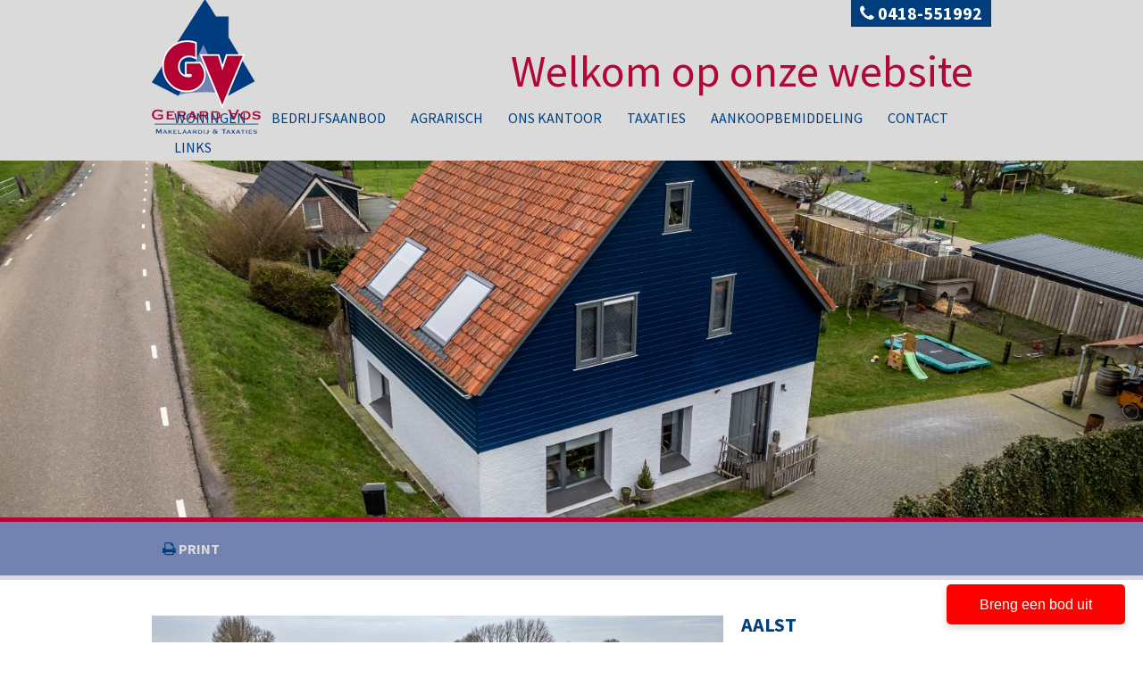

--- FILE ---
content_type: text/html; charset=utf-8
request_url: https://www.gerardvosmakelaardij.nl/detail/te-koop-eengezinswoning-woning-aalst/6738639
body_size: 13474
content:


<!doctype html>
<html lang="nl">
<head>
    <meta charset="utf-8">
	<meta name="robots" content="NOODP">
	<meta name="googlebot" content="NOODP">
    <meta name="keywords" content=",Aalst,,Eengezinswoning,immo, vastgoed, immobilien, makelaar, huizen, te koop, verkoop, vastgoedmakelaar, woningen, appartementen" />
    <meta name="description" content="Uniek wonen met een prachtig uitzicht in deze charmante vrijstaande dijkwoning met balkon, oprit, stenen berging en een royale tuin, aan de rand van het dorp Aalst. ... Eengezinswoning Te koop in Aalst -  - Detail - Gerard Vos Makelaardij - Maasdijk 2a, 5317 KR Nederhemert - T 0418-551992- T 06-53468059 - E info@gerardvosmakelaardij.nl" />
	<meta name="viewport" content="width=device-width,initial-scale=1,maximum-scale=1">

	<title>Eengezinswoning Te koop in Aalst -  - Detail - Gerard Vos Makelaardij</title>

	

		<link rel="canonical" href="https://www.gerardvosmakelaardij.nl/detail/te-koop-eengezinswoning-woning-aalst/6738639" />

<link rel="shortcut icon" href="https://skarabeecmsfilestore.b-cdn.net/Public/FileStore.ashx?noError=true&amp;reference=090232120216067086025028142183078122195002056066" type="image/x-icon" />	<link rel="apple-touch-icon" href="https://skarabeecmsfilestore.b-cdn.net/Public/FileStore.ashx?noError=true&amp;reference=208130028000125231107174056052151121173249240047" />	<link rel="apple-touch-icon" sizes="72x72" href="https://skarabeecmsfilestore.b-cdn.net/Public/FileStore.ashx?noError=true&amp;reference=198252147207161058049195016107000199150103217226" />	<link rel="apple-touch-icon" sizes="114x114" href="https://skarabeecmsfilestore.b-cdn.net/Public/FileStore.ashx?noError=true&amp;reference=099060200073117242137088210040170053027141241113" />	<link rel="apple-touch-icon" sizes="144x144" href="https://skarabeecmsfilestore.b-cdn.net/Public/FileStore.ashx?noError=true&amp;reference=166235071143144197012141121161237050223001113177" />    
    	<!--FB metatags -->
    <meta property="og:title" content="Eengezinswoning Verkocht - Maasdijk 146, 5308 JG Aalst " />
    <meta property="og:description" content="Op een schitterende locatie met een vrij uitzicht over de uiterwaarden en de weilanden, bevindt zich deze goed onderhouden charmante vrijstaande dijkwoning met balkon, oprit, stenen berging en een royale tuin, aan de voet van de Maasdijk aan de rand " />
    <meta property="og:image" content="https://skarabeecmsfilestore.b-cdn.net/Public/FileStore.ashx?noError=true&amp;reference=160233132147041158226084150163197227125033116056&amp;width=1200&amp;height=630" />
    <meta property="og:type" content="website" />
    <meta property="og:site_name" content="Gerard Vos Makelaardij en Taxaties " />
    <meta property="og:url" content="https://www.gerardvosmakelaardij.nl/detail/te-koop-eengezinswoning-woning-aalst/6738639" />
    <meta property="og:locale" content="nl" />
	<!--GOOGLE +1 metatags -->
	<meta itemprop="name" content="Gerard Vos Makelaardij en Taxaties " />
    <meta itemprop="description" content="Op een schitterende locatie met een vrij uitzicht over de uiterwaarden en de weilanden, bevindt zich deze goed onderhouden charmante vrijstaande dijkwoning met balkon, oprit, stenen berging en een royale tuin, aan de voet van de Maasdijk aan de rand " />
    <meta itemprop="image" content="https://skarabeecmsfilestore.b-cdn.net/Public/FileStore.ashx?noError=true&amp;reference=160233132147041158226084150163197227125033116056&amp;width=1200&amp;height=630" />
	<!-- Twitter metatags -->
	<meta name="twitter:card" content="summary_large_image" />
	<meta name="twitter:site" content="Gerard Vos Makelaardij en Taxaties " />
	<meta name="twitter:title" content="Eengezinswoning Verkocht - Maasdijk 146, 5308 JG Aalst " />
	<meta name="twitter:description" content="Op een schitterende locatie met een vrij uitzicht over de uiterwaarden en de weilanden, bevindt zich deze goed onderhouden charmante vrijstaande dijkwoning met balkon, oprit, stenen berging en een royale tuin, aan de voet van de Maasdijk aan de rand " />
	<meta name="twitter:image" content="https://skarabeecmsfilestore.b-cdn.net/Public/FileStore.ashx?noError=true&reference=160233132147041158226084150163197227125033116056&width=1200&height=630" />


        <script>
            window.onload = function () {
                if ($(".parallax").get(0)) {
                    if ($('html').hasClass("no-touch")) {
                        $(window).stellar({
                            responsive: true,
                            scrollProperty: 'scroll',
                            parallaxBackgrounds: true,
                            parallaxElements: false,
                            horizontalScrolling: false,
                            horizontalOffset: 0,
                            verticalOffset: 300
                        });
                    } else {
                        $(".parallax").addClass("disabled");
                    }
                }
            };
        </script>
        

    <link href='https://fonts.googleapis.com/css?family=Source+Sans+Pro:300,400,600,700,900,400italic' rel='stylesheet' type='text/css'>
    
    <link rel="stylesheet" href="https://skarabeestatic.b-cdn.net/Views/Templates/ResponsivePersonal1/Styles/RP1-bundle.min.css?lblb=2" type="text/css" />  
    <link rel="stylesheet" href="https://skarabeestatic.b-cdn.net/Views/Sites/Gerard_Vos/Styles/specific.min.css?captcha=2" type="text/css" />      
    <link rel="stylesheet" href="/Views/Templates/ResponsivePersonal1/Styles/icons.css?lblb=2" type="text/css" />
    <link rel="stylesheet" href="/Views/Sites/Gerard_Vos/Styles/extra-icons.css?lblb=2" type="text/css" />

    <script src="https://app.eerlijkbieden.nl/api/admin/widget"></script><script defer> window.EerlijkBieden("init", "eyJhbGciOiJIUzI1NiIsInR5cCI6IkpXVCJ9.eyJpZCI6IjYzOTc0NmJiYTI3Mjg1Yjc1MzI3MTE0YSIsInJvdXRlcyI6WyIvd2lkZ2V0YXVjdGlvbnMiLCIvdmVyaWZ5cGhvbmUiLCIvd2lkZ2V0c2V0dGluZ3MiLCIvdmVyaWZ5Y29kZSJdLCJpYXQiOjE2ODEzNzUwMjIsImV4cCI6MTY4Mzk2NzAyMn0.0iwBtW0CFi1_u9IzgCY46FhqcFU_VK0qIOCvk4OoOKM") </script>
</head>
<body class=" ">
	<div class="wrapper">
        

<header>
	<div class="container">
		<div class="logo">
                <a><img alt="Logo" src="https://skarabeecmsfilestore.b-cdn.net/Public/FileStore.ashx?noError=true&amp;reference=130249043168208065077146164123045001007102096019&amp;width=&amp;height=&amp;backGroundColor=" /></a>
			<div>Welkom op onze website</div>
		</div>
		    <div class="tel-lang">
			    <div class="tel"><a href="tel:0031418551992"><span class="icon-phone"></span> 0418-551992</a></div>
			    
		    </div>
		<nav class="main no-lang">
			
			

<div class="menu-mob icon-menu"> menu</div>
<ul>
		    <li >
			    <a href="/">Woningen</a>
					    <div class="active not"></div> 
			    
		    </li>
		    <li >
			    <a href="/bedrijfsaanbod">Bedrijfsaanbod</a>
					    <div class="active not"></div> 
			    
		    </li>
		    <li >
			    <a href="/agrarisch-aanbod">Agrarisch</a>
					    <div class="active not"></div> 
			    
		    </li>
		    <li >
			    <a href="/ons-kantoor">Ons kantoor</a>
					    <div class="active not"></div> 
			    
		    </li>
		    <li >
			    <a href="/taxaties">Taxaties</a>
					    <div class="active not"></div> 
			    
		    </li>
		    <li >
			    <a href="/aankoopbemiddeling">Aankoopbemiddeling</a>
					    <div class="active not"></div> 
			    
		    </li>
		    <li >
			    <a href="/contact">Contact</a>
					    <div class="active not"></div> 
			    
		    </li>
		    <li >
			    <a href="/links">Links</a>
					    <div class="active not"></div> 
			    
		    </li>
</ul>
		</nav>
	</div>
</header>


        <div class="renderbody publication_detail">






    <div class="full-container">
            <section class="parallax parallax-init" data-stellar-background-ratio="0.5" style="background-image: url(https://skarabeecmsfilestore.b-cdn.net/Public/FileStore.ashx?noError=true&amp;reference=160233132147041158226084150163197227125033116056); background-position: 0px 0px;"></section>
    </div>


<div class="full-container txt-search">
    <div class="container">
        <div class="eleven columns alpha back">
            &nbsp;&nbsp;&nbsp;
            <a href="#" class="icon-print"> print</a>
        </div>
        <div class="five columns omega prevNext">
                    </div>
    </div>
</div>

<div class="container">
    <aside class="five columns omega sidebar">
        <h3>Aalst</h3>
                        
            <div class="openhouse">
                <h4>Verkocht</h4>
            </div>

        		<div class="icons">
			<span class='icon icon-bedroom'> 4</span>
<span class='icon icon-surface-area'> 143 m&sup2;</span>            				<span class="icon icon-picked-fence"> Ja</span>
			<span class="icon icon-garage">
ja			</span>
		</div>


    </aside>
    <div class="eleven columns alpha">

                <div class="slick_wrap slick_white_skin">
                        <div class="slick_imgs"
                             data-thumb="https://skarabeecmsfilestore.b-cdn.net/Public/FileStore.ashx?noError=true&amp;reference=160233132147041158226084150163197227125033116056&amp;width=100&amp;height=75&amp;backGroundColor=f3f4e5"
                             data-src="https://skarabeecmsfilestore.b-cdn.net/Public/FileStore.ashx?noError=true&amp;reference=160233132147041158226084150163197227125033116056&amp;width=640&amp;height=480&amp;backGroundColor=f3f4e5">
                            
                            

        <picture class="">
                    <source media="(max-width: 479px)" srcset="https://skarabeecmsfilestore.b-cdn.net/Public/FileStore.ashx?noError=true&amp;reference=160233132147041158226084150163197227125033116056&amp;width=300&amp;height=225&amp;backgroundcolor=f3f4e5&amp;enlargeIfSmaller= 1x, https://skarabeecmsfilestore.b-cdn.net/Public/FileStore.ashx?noError=true&amp;reference=160233132147041158226084150163197227125033116056&amp;width=600&amp;height=450&amp;backgroundcolor=f3f4e5&amp;enlargeIfSmaller= 2x">
                    <img alt="" class="" src="https://skarabeecmsfilestore.b-cdn.net/Public/FileStore.ashx?noError=true&amp;reference=160233132147041158226084150163197227125033116056&amp;width=640&amp;height=480&amp;backgroundcolor=f3f4e5&amp;enlargeIfSmaller=" srcset="https://skarabeecmsfilestore.b-cdn.net/Public/FileStore.ashx?noError=true&amp;reference=160233132147041158226084150163197227125033116056&amp;width=640&amp;height=480&amp;backgroundcolor=f3f4e5&amp;enlargeIfSmaller= 1x, https://skarabeecmsfilestore.b-cdn.net/Public/FileStore.ashx?noError=true&amp;reference=160233132147041158226084150163197227125033116056&amp;width=1280&amp;height=960&amp;backgroundcolor=f3f4e5&amp;enlargeIfSmaller= 2x" >

        </picture>


                            <div class="slick_caption fadeFromBottom">
                                Foto 1/50
                            </div>
                            
                        </div>
                        <div class="slick_imgs"
                             data-thumb="https://skarabeecmsfilestore.b-cdn.net/Public/FileStore.ashx?noError=true&amp;reference=054074136218109005239017104032187093077088195008&amp;width=100&amp;height=75&amp;backGroundColor=f3f4e5"
                             data-src="https://skarabeecmsfilestore.b-cdn.net/Public/FileStore.ashx?noError=true&amp;reference=054074136218109005239017104032187093077088195008&amp;width=640&amp;height=480&amp;backGroundColor=f3f4e5">
                            
                            

        <picture class="">
                    <source media="(max-width: 479px)" srcset="https://skarabeecmsfilestore.b-cdn.net/Public/FileStore.ashx?noError=true&amp;reference=054074136218109005239017104032187093077088195008&amp;width=300&amp;height=225&amp;backgroundcolor=f3f4e5&amp;enlargeIfSmaller= 1x, https://skarabeecmsfilestore.b-cdn.net/Public/FileStore.ashx?noError=true&amp;reference=054074136218109005239017104032187093077088195008&amp;width=600&amp;height=450&amp;backgroundcolor=f3f4e5&amp;enlargeIfSmaller= 2x">
                    <img alt="" class="" src="https://skarabeecmsfilestore.b-cdn.net/Public/FileStore.ashx?noError=true&amp;reference=054074136218109005239017104032187093077088195008&amp;width=640&amp;height=480&amp;backgroundcolor=f3f4e5&amp;enlargeIfSmaller=" srcset="https://skarabeecmsfilestore.b-cdn.net/Public/FileStore.ashx?noError=true&amp;reference=054074136218109005239017104032187093077088195008&amp;width=640&amp;height=480&amp;backgroundcolor=f3f4e5&amp;enlargeIfSmaller= 1x, https://skarabeecmsfilestore.b-cdn.net/Public/FileStore.ashx?noError=true&amp;reference=054074136218109005239017104032187093077088195008&amp;width=1280&amp;height=960&amp;backgroundcolor=f3f4e5&amp;enlargeIfSmaller= 2x" >

        </picture>


                            <div class="slick_caption fadeFromBottom">
                                Foto 2/50
                            </div>
                            
                        </div>
                        <div class="slick_imgs"
                             data-thumb="https://skarabeecmsfilestore.b-cdn.net/Public/FileStore.ashx?noError=true&amp;reference=235157201101028165225018226098225190009117167067&amp;width=100&amp;height=75&amp;backGroundColor=f3f4e5"
                             data-src="https://skarabeecmsfilestore.b-cdn.net/Public/FileStore.ashx?noError=true&amp;reference=235157201101028165225018226098225190009117167067&amp;width=640&amp;height=480&amp;backGroundColor=f3f4e5">
                            
                            

        <picture class="">
                    <source media="(max-width: 479px)" srcset="https://skarabeecmsfilestore.b-cdn.net/Public/FileStore.ashx?noError=true&amp;reference=235157201101028165225018226098225190009117167067&amp;width=300&amp;height=225&amp;backgroundcolor=f3f4e5&amp;enlargeIfSmaller= 1x, https://skarabeecmsfilestore.b-cdn.net/Public/FileStore.ashx?noError=true&amp;reference=235157201101028165225018226098225190009117167067&amp;width=600&amp;height=450&amp;backgroundcolor=f3f4e5&amp;enlargeIfSmaller= 2x">
                    <img alt="" class="" src="https://skarabeecmsfilestore.b-cdn.net/Public/FileStore.ashx?noError=true&amp;reference=235157201101028165225018226098225190009117167067&amp;width=640&amp;height=480&amp;backgroundcolor=f3f4e5&amp;enlargeIfSmaller=" srcset="https://skarabeecmsfilestore.b-cdn.net/Public/FileStore.ashx?noError=true&amp;reference=235157201101028165225018226098225190009117167067&amp;width=640&amp;height=480&amp;backgroundcolor=f3f4e5&amp;enlargeIfSmaller= 1x, https://skarabeecmsfilestore.b-cdn.net/Public/FileStore.ashx?noError=true&amp;reference=235157201101028165225018226098225190009117167067&amp;width=1280&amp;height=960&amp;backgroundcolor=f3f4e5&amp;enlargeIfSmaller= 2x" >

        </picture>


                            <div class="slick_caption fadeFromBottom">
                                Foto 3/50
                            </div>
                            
                        </div>
                        <div class="slick_imgs"
                             data-thumb="https://skarabeecmsfilestore.b-cdn.net/Public/FileStore.ashx?noError=true&amp;reference=224164058251151171086254068080009211112077120050&amp;width=100&amp;height=75&amp;backGroundColor=f3f4e5"
                             data-src="https://skarabeecmsfilestore.b-cdn.net/Public/FileStore.ashx?noError=true&amp;reference=224164058251151171086254068080009211112077120050&amp;width=640&amp;height=480&amp;backGroundColor=f3f4e5">
                            
                            

        <picture class="">
                    <source media="(max-width: 479px)" srcset="https://skarabeecmsfilestore.b-cdn.net/Public/FileStore.ashx?noError=true&amp;reference=224164058251151171086254068080009211112077120050&amp;width=300&amp;height=225&amp;backgroundcolor=f3f4e5&amp;enlargeIfSmaller= 1x, https://skarabeecmsfilestore.b-cdn.net/Public/FileStore.ashx?noError=true&amp;reference=224164058251151171086254068080009211112077120050&amp;width=600&amp;height=450&amp;backgroundcolor=f3f4e5&amp;enlargeIfSmaller= 2x">
                    <img alt="" class="" src="https://skarabeecmsfilestore.b-cdn.net/Public/FileStore.ashx?noError=true&amp;reference=224164058251151171086254068080009211112077120050&amp;width=640&amp;height=480&amp;backgroundcolor=f3f4e5&amp;enlargeIfSmaller=" srcset="https://skarabeecmsfilestore.b-cdn.net/Public/FileStore.ashx?noError=true&amp;reference=224164058251151171086254068080009211112077120050&amp;width=640&amp;height=480&amp;backgroundcolor=f3f4e5&amp;enlargeIfSmaller= 1x, https://skarabeecmsfilestore.b-cdn.net/Public/FileStore.ashx?noError=true&amp;reference=224164058251151171086254068080009211112077120050&amp;width=1280&amp;height=960&amp;backgroundcolor=f3f4e5&amp;enlargeIfSmaller= 2x" >

        </picture>


                            <div class="slick_caption fadeFromBottom">
                                Foto 4/50
                            </div>
                            
                        </div>
                        <div class="slick_imgs"
                             data-thumb="https://skarabeecmsfilestore.b-cdn.net/Public/FileStore.ashx?noError=true&amp;reference=251087221203075075056123040022209141098076224206&amp;width=100&amp;height=75&amp;backGroundColor=f3f4e5"
                             data-src="https://skarabeecmsfilestore.b-cdn.net/Public/FileStore.ashx?noError=true&amp;reference=251087221203075075056123040022209141098076224206&amp;width=640&amp;height=480&amp;backGroundColor=f3f4e5">
                            
                            

        <picture class="">
                    <source media="(max-width: 479px)" srcset="https://skarabeecmsfilestore.b-cdn.net/Public/FileStore.ashx?noError=true&amp;reference=251087221203075075056123040022209141098076224206&amp;width=300&amp;height=225&amp;backgroundcolor=f3f4e5&amp;enlargeIfSmaller= 1x, https://skarabeecmsfilestore.b-cdn.net/Public/FileStore.ashx?noError=true&amp;reference=251087221203075075056123040022209141098076224206&amp;width=600&amp;height=450&amp;backgroundcolor=f3f4e5&amp;enlargeIfSmaller= 2x">
                    <img alt="" class="" src="https://skarabeecmsfilestore.b-cdn.net/Public/FileStore.ashx?noError=true&amp;reference=251087221203075075056123040022209141098076224206&amp;width=640&amp;height=480&amp;backgroundcolor=f3f4e5&amp;enlargeIfSmaller=" srcset="https://skarabeecmsfilestore.b-cdn.net/Public/FileStore.ashx?noError=true&amp;reference=251087221203075075056123040022209141098076224206&amp;width=640&amp;height=480&amp;backgroundcolor=f3f4e5&amp;enlargeIfSmaller= 1x, https://skarabeecmsfilestore.b-cdn.net/Public/FileStore.ashx?noError=true&amp;reference=251087221203075075056123040022209141098076224206&amp;width=1280&amp;height=960&amp;backgroundcolor=f3f4e5&amp;enlargeIfSmaller= 2x" >

        </picture>


                            <div class="slick_caption fadeFromBottom">
                                Foto 5/50
                            </div>
                            
                        </div>
                        <div class="slick_imgs"
                             data-thumb="https://skarabeecmsfilestore.b-cdn.net/Public/FileStore.ashx?noError=true&amp;reference=123121080017051238227068172254111033227127071172&amp;width=100&amp;height=75&amp;backGroundColor=f3f4e5"
                             data-src="https://skarabeecmsfilestore.b-cdn.net/Public/FileStore.ashx?noError=true&amp;reference=123121080017051238227068172254111033227127071172&amp;width=640&amp;height=480&amp;backGroundColor=f3f4e5">
                            
                            

        <picture class="">
                    <source media="(max-width: 479px)" srcset="https://skarabeecmsfilestore.b-cdn.net/Public/FileStore.ashx?noError=true&amp;reference=123121080017051238227068172254111033227127071172&amp;width=300&amp;height=225&amp;backgroundcolor=f3f4e5&amp;enlargeIfSmaller= 1x, https://skarabeecmsfilestore.b-cdn.net/Public/FileStore.ashx?noError=true&amp;reference=123121080017051238227068172254111033227127071172&amp;width=600&amp;height=450&amp;backgroundcolor=f3f4e5&amp;enlargeIfSmaller= 2x">
                    <img alt="" class="" src="https://skarabeecmsfilestore.b-cdn.net/Public/FileStore.ashx?noError=true&amp;reference=123121080017051238227068172254111033227127071172&amp;width=640&amp;height=480&amp;backgroundcolor=f3f4e5&amp;enlargeIfSmaller=" srcset="https://skarabeecmsfilestore.b-cdn.net/Public/FileStore.ashx?noError=true&amp;reference=123121080017051238227068172254111033227127071172&amp;width=640&amp;height=480&amp;backgroundcolor=f3f4e5&amp;enlargeIfSmaller= 1x, https://skarabeecmsfilestore.b-cdn.net/Public/FileStore.ashx?noError=true&amp;reference=123121080017051238227068172254111033227127071172&amp;width=1280&amp;height=960&amp;backgroundcolor=f3f4e5&amp;enlargeIfSmaller= 2x" >

        </picture>


                            <div class="slick_caption fadeFromBottom">
                                Foto 6/50
                            </div>
                            
                        </div>
                        <div class="slick_imgs"
                             data-thumb="https://skarabeecmsfilestore.b-cdn.net/Public/FileStore.ashx?noError=true&amp;reference=141170108087089181072032076081207157072077086108&amp;width=100&amp;height=75&amp;backGroundColor=f3f4e5"
                             data-src="https://skarabeecmsfilestore.b-cdn.net/Public/FileStore.ashx?noError=true&amp;reference=141170108087089181072032076081207157072077086108&amp;width=640&amp;height=480&amp;backGroundColor=f3f4e5">
                            
                            

        <picture class="">
                    <source media="(max-width: 479px)" srcset="https://skarabeecmsfilestore.b-cdn.net/Public/FileStore.ashx?noError=true&amp;reference=141170108087089181072032076081207157072077086108&amp;width=300&amp;height=225&amp;backgroundcolor=f3f4e5&amp;enlargeIfSmaller= 1x, https://skarabeecmsfilestore.b-cdn.net/Public/FileStore.ashx?noError=true&amp;reference=141170108087089181072032076081207157072077086108&amp;width=600&amp;height=450&amp;backgroundcolor=f3f4e5&amp;enlargeIfSmaller= 2x">
                    <img alt="" class="" src="https://skarabeecmsfilestore.b-cdn.net/Public/FileStore.ashx?noError=true&amp;reference=141170108087089181072032076081207157072077086108&amp;width=640&amp;height=480&amp;backgroundcolor=f3f4e5&amp;enlargeIfSmaller=" srcset="https://skarabeecmsfilestore.b-cdn.net/Public/FileStore.ashx?noError=true&amp;reference=141170108087089181072032076081207157072077086108&amp;width=640&amp;height=480&amp;backgroundcolor=f3f4e5&amp;enlargeIfSmaller= 1x, https://skarabeecmsfilestore.b-cdn.net/Public/FileStore.ashx?noError=true&amp;reference=141170108087089181072032076081207157072077086108&amp;width=1280&amp;height=960&amp;backgroundcolor=f3f4e5&amp;enlargeIfSmaller= 2x" >

        </picture>


                            <div class="slick_caption fadeFromBottom">
                                Foto 7/50
                            </div>
                            
                        </div>
                        <div class="slick_imgs"
                             data-thumb="https://skarabeecmsfilestore.b-cdn.net/Public/FileStore.ashx?noError=true&amp;reference=038204008217018156206174239057160063048200097128&amp;width=100&amp;height=75&amp;backGroundColor=f3f4e5"
                             data-src="https://skarabeecmsfilestore.b-cdn.net/Public/FileStore.ashx?noError=true&amp;reference=038204008217018156206174239057160063048200097128&amp;width=640&amp;height=480&amp;backGroundColor=f3f4e5">
                            
                            

        <picture class="">
                    <source media="(max-width: 479px)" srcset="https://skarabeecmsfilestore.b-cdn.net/Public/FileStore.ashx?noError=true&amp;reference=038204008217018156206174239057160063048200097128&amp;width=300&amp;height=225&amp;backgroundcolor=f3f4e5&amp;enlargeIfSmaller= 1x, https://skarabeecmsfilestore.b-cdn.net/Public/FileStore.ashx?noError=true&amp;reference=038204008217018156206174239057160063048200097128&amp;width=600&amp;height=450&amp;backgroundcolor=f3f4e5&amp;enlargeIfSmaller= 2x">
                    <img alt="" class="" src="https://skarabeecmsfilestore.b-cdn.net/Public/FileStore.ashx?noError=true&amp;reference=038204008217018156206174239057160063048200097128&amp;width=640&amp;height=480&amp;backgroundcolor=f3f4e5&amp;enlargeIfSmaller=" srcset="https://skarabeecmsfilestore.b-cdn.net/Public/FileStore.ashx?noError=true&amp;reference=038204008217018156206174239057160063048200097128&amp;width=640&amp;height=480&amp;backgroundcolor=f3f4e5&amp;enlargeIfSmaller= 1x, https://skarabeecmsfilestore.b-cdn.net/Public/FileStore.ashx?noError=true&amp;reference=038204008217018156206174239057160063048200097128&amp;width=1280&amp;height=960&amp;backgroundcolor=f3f4e5&amp;enlargeIfSmaller= 2x" >

        </picture>


                            <div class="slick_caption fadeFromBottom">
                                Foto 8/50
                            </div>
                            
                        </div>
                        <div class="slick_imgs"
                             data-thumb="https://skarabeecmsfilestore.b-cdn.net/Public/FileStore.ashx?noError=true&amp;reference=239017111093034104067074146048021181042226049185&amp;width=100&amp;height=75&amp;backGroundColor=f3f4e5"
                             data-src="https://skarabeecmsfilestore.b-cdn.net/Public/FileStore.ashx?noError=true&amp;reference=239017111093034104067074146048021181042226049185&amp;width=640&amp;height=480&amp;backGroundColor=f3f4e5">
                            
                            

        <picture class="">
                    <source media="(max-width: 479px)" srcset="https://skarabeecmsfilestore.b-cdn.net/Public/FileStore.ashx?noError=true&amp;reference=239017111093034104067074146048021181042226049185&amp;width=300&amp;height=225&amp;backgroundcolor=f3f4e5&amp;enlargeIfSmaller= 1x, https://skarabeecmsfilestore.b-cdn.net/Public/FileStore.ashx?noError=true&amp;reference=239017111093034104067074146048021181042226049185&amp;width=600&amp;height=450&amp;backgroundcolor=f3f4e5&amp;enlargeIfSmaller= 2x">
                    <img alt="" class="" src="https://skarabeecmsfilestore.b-cdn.net/Public/FileStore.ashx?noError=true&amp;reference=239017111093034104067074146048021181042226049185&amp;width=640&amp;height=480&amp;backgroundcolor=f3f4e5&amp;enlargeIfSmaller=" srcset="https://skarabeecmsfilestore.b-cdn.net/Public/FileStore.ashx?noError=true&amp;reference=239017111093034104067074146048021181042226049185&amp;width=640&amp;height=480&amp;backgroundcolor=f3f4e5&amp;enlargeIfSmaller= 1x, https://skarabeecmsfilestore.b-cdn.net/Public/FileStore.ashx?noError=true&amp;reference=239017111093034104067074146048021181042226049185&amp;width=1280&amp;height=960&amp;backgroundcolor=f3f4e5&amp;enlargeIfSmaller= 2x" >

        </picture>


                            <div class="slick_caption fadeFromBottom">
                                Foto 9/50
                            </div>
                            
                        </div>
                        <div class="slick_imgs"
                             data-thumb="https://skarabeecmsfilestore.b-cdn.net/Public/FileStore.ashx?noError=true&amp;reference=016006014022086062231072172126101063033021050057&amp;width=100&amp;height=75&amp;backGroundColor=f3f4e5"
                             data-src="https://skarabeecmsfilestore.b-cdn.net/Public/FileStore.ashx?noError=true&amp;reference=016006014022086062231072172126101063033021050057&amp;width=640&amp;height=480&amp;backGroundColor=f3f4e5">
                            
                            

        <picture class="">
                    <source media="(max-width: 479px)" srcset="https://skarabeecmsfilestore.b-cdn.net/Public/FileStore.ashx?noError=true&amp;reference=016006014022086062231072172126101063033021050057&amp;width=300&amp;height=225&amp;backgroundcolor=f3f4e5&amp;enlargeIfSmaller= 1x, https://skarabeecmsfilestore.b-cdn.net/Public/FileStore.ashx?noError=true&amp;reference=016006014022086062231072172126101063033021050057&amp;width=600&amp;height=450&amp;backgroundcolor=f3f4e5&amp;enlargeIfSmaller= 2x">
                    <img alt="" class="" src="https://skarabeecmsfilestore.b-cdn.net/Public/FileStore.ashx?noError=true&amp;reference=016006014022086062231072172126101063033021050057&amp;width=640&amp;height=480&amp;backgroundcolor=f3f4e5&amp;enlargeIfSmaller=" srcset="https://skarabeecmsfilestore.b-cdn.net/Public/FileStore.ashx?noError=true&amp;reference=016006014022086062231072172126101063033021050057&amp;width=640&amp;height=480&amp;backgroundcolor=f3f4e5&amp;enlargeIfSmaller= 1x, https://skarabeecmsfilestore.b-cdn.net/Public/FileStore.ashx?noError=true&amp;reference=016006014022086062231072172126101063033021050057&amp;width=1280&amp;height=960&amp;backgroundcolor=f3f4e5&amp;enlargeIfSmaller= 2x" >

        </picture>


                            <div class="slick_caption fadeFromBottom">
                                Foto 10/50
                            </div>
                            
                        </div>
                        <div class="slick_imgs"
                             data-thumb="https://skarabeecmsfilestore.b-cdn.net/Public/FileStore.ashx?noError=true&amp;reference=193221219197126023095113250009082168079124162189&amp;width=100&amp;height=75&amp;backGroundColor=f3f4e5"
                             data-src="https://skarabeecmsfilestore.b-cdn.net/Public/FileStore.ashx?noError=true&amp;reference=193221219197126023095113250009082168079124162189&amp;width=640&amp;height=480&amp;backGroundColor=f3f4e5">
                            
                            

        <picture class="">
                    <source media="(max-width: 479px)" srcset="https://skarabeecmsfilestore.b-cdn.net/Public/FileStore.ashx?noError=true&amp;reference=193221219197126023095113250009082168079124162189&amp;width=300&amp;height=225&amp;backgroundcolor=f3f4e5&amp;enlargeIfSmaller= 1x, https://skarabeecmsfilestore.b-cdn.net/Public/FileStore.ashx?noError=true&amp;reference=193221219197126023095113250009082168079124162189&amp;width=600&amp;height=450&amp;backgroundcolor=f3f4e5&amp;enlargeIfSmaller= 2x">
                    <img alt="" class="" src="https://skarabeecmsfilestore.b-cdn.net/Public/FileStore.ashx?noError=true&amp;reference=193221219197126023095113250009082168079124162189&amp;width=640&amp;height=480&amp;backgroundcolor=f3f4e5&amp;enlargeIfSmaller=" srcset="https://skarabeecmsfilestore.b-cdn.net/Public/FileStore.ashx?noError=true&amp;reference=193221219197126023095113250009082168079124162189&amp;width=640&amp;height=480&amp;backgroundcolor=f3f4e5&amp;enlargeIfSmaller= 1x, https://skarabeecmsfilestore.b-cdn.net/Public/FileStore.ashx?noError=true&amp;reference=193221219197126023095113250009082168079124162189&amp;width=1280&amp;height=960&amp;backgroundcolor=f3f4e5&amp;enlargeIfSmaller= 2x" >

        </picture>


                            <div class="slick_caption fadeFromBottom">
                                Foto 11/50
                            </div>
                            
                        </div>
                        <div class="slick_imgs"
                             data-thumb="https://skarabeecmsfilestore.b-cdn.net/Public/FileStore.ashx?noError=true&amp;reference=082179235021184172152008240072113138134006233093&amp;width=100&amp;height=75&amp;backGroundColor=f3f4e5"
                             data-src="https://skarabeecmsfilestore.b-cdn.net/Public/FileStore.ashx?noError=true&amp;reference=082179235021184172152008240072113138134006233093&amp;width=640&amp;height=480&amp;backGroundColor=f3f4e5">
                            
                            

        <picture class="">
                    <source media="(max-width: 479px)" srcset="https://skarabeecmsfilestore.b-cdn.net/Public/FileStore.ashx?noError=true&amp;reference=082179235021184172152008240072113138134006233093&amp;width=300&amp;height=225&amp;backgroundcolor=f3f4e5&amp;enlargeIfSmaller= 1x, https://skarabeecmsfilestore.b-cdn.net/Public/FileStore.ashx?noError=true&amp;reference=082179235021184172152008240072113138134006233093&amp;width=600&amp;height=450&amp;backgroundcolor=f3f4e5&amp;enlargeIfSmaller= 2x">
                    <img alt="" class="" src="https://skarabeecmsfilestore.b-cdn.net/Public/FileStore.ashx?noError=true&amp;reference=082179235021184172152008240072113138134006233093&amp;width=640&amp;height=480&amp;backgroundcolor=f3f4e5&amp;enlargeIfSmaller=" srcset="https://skarabeecmsfilestore.b-cdn.net/Public/FileStore.ashx?noError=true&amp;reference=082179235021184172152008240072113138134006233093&amp;width=640&amp;height=480&amp;backgroundcolor=f3f4e5&amp;enlargeIfSmaller= 1x, https://skarabeecmsfilestore.b-cdn.net/Public/FileStore.ashx?noError=true&amp;reference=082179235021184172152008240072113138134006233093&amp;width=1280&amp;height=960&amp;backgroundcolor=f3f4e5&amp;enlargeIfSmaller= 2x" >

        </picture>


                            <div class="slick_caption fadeFromBottom">
                                Foto 12/50
                            </div>
                            
                        </div>
                        <div class="slick_imgs"
                             data-thumb="https://skarabeecmsfilestore.b-cdn.net/Public/FileStore.ashx?noError=true&amp;reference=144102209033193085112152121126230102079161042050&amp;width=100&amp;height=75&amp;backGroundColor=f3f4e5"
                             data-src="https://skarabeecmsfilestore.b-cdn.net/Public/FileStore.ashx?noError=true&amp;reference=144102209033193085112152121126230102079161042050&amp;width=640&amp;height=480&amp;backGroundColor=f3f4e5">
                            
                            

        <picture class="">
                    <source media="(max-width: 479px)" srcset="https://skarabeecmsfilestore.b-cdn.net/Public/FileStore.ashx?noError=true&amp;reference=144102209033193085112152121126230102079161042050&amp;width=300&amp;height=225&amp;backgroundcolor=f3f4e5&amp;enlargeIfSmaller= 1x, https://skarabeecmsfilestore.b-cdn.net/Public/FileStore.ashx?noError=true&amp;reference=144102209033193085112152121126230102079161042050&amp;width=600&amp;height=450&amp;backgroundcolor=f3f4e5&amp;enlargeIfSmaller= 2x">
                    <img alt="" class="" src="https://skarabeecmsfilestore.b-cdn.net/Public/FileStore.ashx?noError=true&amp;reference=144102209033193085112152121126230102079161042050&amp;width=640&amp;height=480&amp;backgroundcolor=f3f4e5&amp;enlargeIfSmaller=" srcset="https://skarabeecmsfilestore.b-cdn.net/Public/FileStore.ashx?noError=true&amp;reference=144102209033193085112152121126230102079161042050&amp;width=640&amp;height=480&amp;backgroundcolor=f3f4e5&amp;enlargeIfSmaller= 1x, https://skarabeecmsfilestore.b-cdn.net/Public/FileStore.ashx?noError=true&amp;reference=144102209033193085112152121126230102079161042050&amp;width=1280&amp;height=960&amp;backgroundcolor=f3f4e5&amp;enlargeIfSmaller= 2x" >

        </picture>


                            <div class="slick_caption fadeFromBottom">
                                Foto 13/50
                            </div>
                            
                        </div>
                        <div class="slick_imgs"
                             data-thumb="https://skarabeecmsfilestore.b-cdn.net/Public/FileStore.ashx?noError=true&amp;reference=118234038035166244166101104231216213126225121107&amp;width=100&amp;height=75&amp;backGroundColor=f3f4e5"
                             data-src="https://skarabeecmsfilestore.b-cdn.net/Public/FileStore.ashx?noError=true&amp;reference=118234038035166244166101104231216213126225121107&amp;width=640&amp;height=480&amp;backGroundColor=f3f4e5">
                            
                            

        <picture class="">
                    <source media="(max-width: 479px)" srcset="https://skarabeecmsfilestore.b-cdn.net/Public/FileStore.ashx?noError=true&amp;reference=118234038035166244166101104231216213126225121107&amp;width=300&amp;height=225&amp;backgroundcolor=f3f4e5&amp;enlargeIfSmaller= 1x, https://skarabeecmsfilestore.b-cdn.net/Public/FileStore.ashx?noError=true&amp;reference=118234038035166244166101104231216213126225121107&amp;width=600&amp;height=450&amp;backgroundcolor=f3f4e5&amp;enlargeIfSmaller= 2x">
                    <img alt="" class="" src="https://skarabeecmsfilestore.b-cdn.net/Public/FileStore.ashx?noError=true&amp;reference=118234038035166244166101104231216213126225121107&amp;width=640&amp;height=480&amp;backgroundcolor=f3f4e5&amp;enlargeIfSmaller=" srcset="https://skarabeecmsfilestore.b-cdn.net/Public/FileStore.ashx?noError=true&amp;reference=118234038035166244166101104231216213126225121107&amp;width=640&amp;height=480&amp;backgroundcolor=f3f4e5&amp;enlargeIfSmaller= 1x, https://skarabeecmsfilestore.b-cdn.net/Public/FileStore.ashx?noError=true&amp;reference=118234038035166244166101104231216213126225121107&amp;width=1280&amp;height=960&amp;backgroundcolor=f3f4e5&amp;enlargeIfSmaller= 2x" >

        </picture>


                            <div class="slick_caption fadeFromBottom">
                                Foto 14/50
                            </div>
                            
                        </div>
                        <div class="slick_imgs"
                             data-thumb="https://skarabeecmsfilestore.b-cdn.net/Public/FileStore.ashx?noError=true&amp;reference=192186025047084089122161114003074219004104033181&amp;width=100&amp;height=75&amp;backGroundColor=f3f4e5"
                             data-src="https://skarabeecmsfilestore.b-cdn.net/Public/FileStore.ashx?noError=true&amp;reference=192186025047084089122161114003074219004104033181&amp;width=640&amp;height=480&amp;backGroundColor=f3f4e5">
                            
                            

        <picture class="">
                    <source media="(max-width: 479px)" srcset="https://skarabeecmsfilestore.b-cdn.net/Public/FileStore.ashx?noError=true&amp;reference=192186025047084089122161114003074219004104033181&amp;width=300&amp;height=225&amp;backgroundcolor=f3f4e5&amp;enlargeIfSmaller= 1x, https://skarabeecmsfilestore.b-cdn.net/Public/FileStore.ashx?noError=true&amp;reference=192186025047084089122161114003074219004104033181&amp;width=600&amp;height=450&amp;backgroundcolor=f3f4e5&amp;enlargeIfSmaller= 2x">
                    <img alt="" class="" src="https://skarabeecmsfilestore.b-cdn.net/Public/FileStore.ashx?noError=true&amp;reference=192186025047084089122161114003074219004104033181&amp;width=640&amp;height=480&amp;backgroundcolor=f3f4e5&amp;enlargeIfSmaller=" srcset="https://skarabeecmsfilestore.b-cdn.net/Public/FileStore.ashx?noError=true&amp;reference=192186025047084089122161114003074219004104033181&amp;width=640&amp;height=480&amp;backgroundcolor=f3f4e5&amp;enlargeIfSmaller= 1x, https://skarabeecmsfilestore.b-cdn.net/Public/FileStore.ashx?noError=true&amp;reference=192186025047084089122161114003074219004104033181&amp;width=1280&amp;height=960&amp;backgroundcolor=f3f4e5&amp;enlargeIfSmaller= 2x" >

        </picture>


                            <div class="slick_caption fadeFromBottom">
                                Foto 15/50
                            </div>
                            
                        </div>
                        <div class="slick_imgs"
                             data-thumb="https://skarabeecmsfilestore.b-cdn.net/Public/FileStore.ashx?noError=true&amp;reference=216006187102033169057178206249105072052223110101&amp;width=100&amp;height=75&amp;backGroundColor=f3f4e5"
                             data-src="https://skarabeecmsfilestore.b-cdn.net/Public/FileStore.ashx?noError=true&amp;reference=216006187102033169057178206249105072052223110101&amp;width=640&amp;height=480&amp;backGroundColor=f3f4e5">
                            
                            

        <picture class="">
                    <source media="(max-width: 479px)" srcset="https://skarabeecmsfilestore.b-cdn.net/Public/FileStore.ashx?noError=true&amp;reference=216006187102033169057178206249105072052223110101&amp;width=300&amp;height=225&amp;backgroundcolor=f3f4e5&amp;enlargeIfSmaller= 1x, https://skarabeecmsfilestore.b-cdn.net/Public/FileStore.ashx?noError=true&amp;reference=216006187102033169057178206249105072052223110101&amp;width=600&amp;height=450&amp;backgroundcolor=f3f4e5&amp;enlargeIfSmaller= 2x">
                    <img alt="" class="" src="https://skarabeecmsfilestore.b-cdn.net/Public/FileStore.ashx?noError=true&amp;reference=216006187102033169057178206249105072052223110101&amp;width=640&amp;height=480&amp;backgroundcolor=f3f4e5&amp;enlargeIfSmaller=" srcset="https://skarabeecmsfilestore.b-cdn.net/Public/FileStore.ashx?noError=true&amp;reference=216006187102033169057178206249105072052223110101&amp;width=640&amp;height=480&amp;backgroundcolor=f3f4e5&amp;enlargeIfSmaller= 1x, https://skarabeecmsfilestore.b-cdn.net/Public/FileStore.ashx?noError=true&amp;reference=216006187102033169057178206249105072052223110101&amp;width=1280&amp;height=960&amp;backgroundcolor=f3f4e5&amp;enlargeIfSmaller= 2x" >

        </picture>


                            <div class="slick_caption fadeFromBottom">
                                Foto 16/50
                            </div>
                            
                        </div>
                        <div class="slick_imgs"
                             data-thumb="https://skarabeecmsfilestore.b-cdn.net/Public/FileStore.ashx?noError=true&amp;reference=120029009174062024102009156179175184079174253184&amp;width=100&amp;height=75&amp;backGroundColor=f3f4e5"
                             data-src="https://skarabeecmsfilestore.b-cdn.net/Public/FileStore.ashx?noError=true&amp;reference=120029009174062024102009156179175184079174253184&amp;width=640&amp;height=480&amp;backGroundColor=f3f4e5">
                            
                            

        <picture class="">
                    <source media="(max-width: 479px)" srcset="https://skarabeecmsfilestore.b-cdn.net/Public/FileStore.ashx?noError=true&amp;reference=120029009174062024102009156179175184079174253184&amp;width=300&amp;height=225&amp;backgroundcolor=f3f4e5&amp;enlargeIfSmaller= 1x, https://skarabeecmsfilestore.b-cdn.net/Public/FileStore.ashx?noError=true&amp;reference=120029009174062024102009156179175184079174253184&amp;width=600&amp;height=450&amp;backgroundcolor=f3f4e5&amp;enlargeIfSmaller= 2x">
                    <img alt="" class="" src="https://skarabeecmsfilestore.b-cdn.net/Public/FileStore.ashx?noError=true&amp;reference=120029009174062024102009156179175184079174253184&amp;width=640&amp;height=480&amp;backgroundcolor=f3f4e5&amp;enlargeIfSmaller=" srcset="https://skarabeecmsfilestore.b-cdn.net/Public/FileStore.ashx?noError=true&amp;reference=120029009174062024102009156179175184079174253184&amp;width=640&amp;height=480&amp;backgroundcolor=f3f4e5&amp;enlargeIfSmaller= 1x, https://skarabeecmsfilestore.b-cdn.net/Public/FileStore.ashx?noError=true&amp;reference=120029009174062024102009156179175184079174253184&amp;width=1280&amp;height=960&amp;backgroundcolor=f3f4e5&amp;enlargeIfSmaller= 2x" >

        </picture>


                            <div class="slick_caption fadeFromBottom">
                                Foto 17/50
                            </div>
                            
                        </div>
                        <div class="slick_imgs"
                             data-thumb="https://skarabeecmsfilestore.b-cdn.net/Public/FileStore.ashx?noError=true&amp;reference=255074098058207174151224143098168252000003120206&amp;width=100&amp;height=75&amp;backGroundColor=f3f4e5"
                             data-src="https://skarabeecmsfilestore.b-cdn.net/Public/FileStore.ashx?noError=true&amp;reference=255074098058207174151224143098168252000003120206&amp;width=640&amp;height=480&amp;backGroundColor=f3f4e5">
                            
                            

        <picture class="">
                    <source media="(max-width: 479px)" srcset="https://skarabeecmsfilestore.b-cdn.net/Public/FileStore.ashx?noError=true&amp;reference=255074098058207174151224143098168252000003120206&amp;width=300&amp;height=225&amp;backgroundcolor=f3f4e5&amp;enlargeIfSmaller= 1x, https://skarabeecmsfilestore.b-cdn.net/Public/FileStore.ashx?noError=true&amp;reference=255074098058207174151224143098168252000003120206&amp;width=600&amp;height=450&amp;backgroundcolor=f3f4e5&amp;enlargeIfSmaller= 2x">
                    <img alt="" class="" src="https://skarabeecmsfilestore.b-cdn.net/Public/FileStore.ashx?noError=true&amp;reference=255074098058207174151224143098168252000003120206&amp;width=640&amp;height=480&amp;backgroundcolor=f3f4e5&amp;enlargeIfSmaller=" srcset="https://skarabeecmsfilestore.b-cdn.net/Public/FileStore.ashx?noError=true&amp;reference=255074098058207174151224143098168252000003120206&amp;width=640&amp;height=480&amp;backgroundcolor=f3f4e5&amp;enlargeIfSmaller= 1x, https://skarabeecmsfilestore.b-cdn.net/Public/FileStore.ashx?noError=true&amp;reference=255074098058207174151224143098168252000003120206&amp;width=1280&amp;height=960&amp;backgroundcolor=f3f4e5&amp;enlargeIfSmaller= 2x" >

        </picture>


                            <div class="slick_caption fadeFromBottom">
                                Foto 18/50
                            </div>
                            
                        </div>
                        <div class="slick_imgs"
                             data-thumb="https://skarabeecmsfilestore.b-cdn.net/Public/FileStore.ashx?noError=true&amp;reference=067217125117163048001019116092185063019072229191&amp;width=100&amp;height=75&amp;backGroundColor=f3f4e5"
                             data-src="https://skarabeecmsfilestore.b-cdn.net/Public/FileStore.ashx?noError=true&amp;reference=067217125117163048001019116092185063019072229191&amp;width=640&amp;height=480&amp;backGroundColor=f3f4e5">
                            
                            

        <picture class="">
                    <source media="(max-width: 479px)" srcset="https://skarabeecmsfilestore.b-cdn.net/Public/FileStore.ashx?noError=true&amp;reference=067217125117163048001019116092185063019072229191&amp;width=300&amp;height=225&amp;backgroundcolor=f3f4e5&amp;enlargeIfSmaller= 1x, https://skarabeecmsfilestore.b-cdn.net/Public/FileStore.ashx?noError=true&amp;reference=067217125117163048001019116092185063019072229191&amp;width=600&amp;height=450&amp;backgroundcolor=f3f4e5&amp;enlargeIfSmaller= 2x">
                    <img alt="" class="" src="https://skarabeecmsfilestore.b-cdn.net/Public/FileStore.ashx?noError=true&amp;reference=067217125117163048001019116092185063019072229191&amp;width=640&amp;height=480&amp;backgroundcolor=f3f4e5&amp;enlargeIfSmaller=" srcset="https://skarabeecmsfilestore.b-cdn.net/Public/FileStore.ashx?noError=true&amp;reference=067217125117163048001019116092185063019072229191&amp;width=640&amp;height=480&amp;backgroundcolor=f3f4e5&amp;enlargeIfSmaller= 1x, https://skarabeecmsfilestore.b-cdn.net/Public/FileStore.ashx?noError=true&amp;reference=067217125117163048001019116092185063019072229191&amp;width=1280&amp;height=960&amp;backgroundcolor=f3f4e5&amp;enlargeIfSmaller= 2x" >

        </picture>


                            <div class="slick_caption fadeFromBottom">
                                Foto 19/50
                            </div>
                            
                        </div>
                        <div class="slick_imgs"
                             data-thumb="https://skarabeecmsfilestore.b-cdn.net/Public/FileStore.ashx?noError=true&amp;reference=081228168244092124211124117015041092241065031217&amp;width=100&amp;height=75&amp;backGroundColor=f3f4e5"
                             data-src="https://skarabeecmsfilestore.b-cdn.net/Public/FileStore.ashx?noError=true&amp;reference=081228168244092124211124117015041092241065031217&amp;width=640&amp;height=480&amp;backGroundColor=f3f4e5">
                            
                            

        <picture class="">
                    <source media="(max-width: 479px)" srcset="https://skarabeecmsfilestore.b-cdn.net/Public/FileStore.ashx?noError=true&amp;reference=081228168244092124211124117015041092241065031217&amp;width=300&amp;height=225&amp;backgroundcolor=f3f4e5&amp;enlargeIfSmaller= 1x, https://skarabeecmsfilestore.b-cdn.net/Public/FileStore.ashx?noError=true&amp;reference=081228168244092124211124117015041092241065031217&amp;width=600&amp;height=450&amp;backgroundcolor=f3f4e5&amp;enlargeIfSmaller= 2x">
                    <img alt="" class="" src="https://skarabeecmsfilestore.b-cdn.net/Public/FileStore.ashx?noError=true&amp;reference=081228168244092124211124117015041092241065031217&amp;width=640&amp;height=480&amp;backgroundcolor=f3f4e5&amp;enlargeIfSmaller=" srcset="https://skarabeecmsfilestore.b-cdn.net/Public/FileStore.ashx?noError=true&amp;reference=081228168244092124211124117015041092241065031217&amp;width=640&amp;height=480&amp;backgroundcolor=f3f4e5&amp;enlargeIfSmaller= 1x, https://skarabeecmsfilestore.b-cdn.net/Public/FileStore.ashx?noError=true&amp;reference=081228168244092124211124117015041092241065031217&amp;width=1280&amp;height=960&amp;backgroundcolor=f3f4e5&amp;enlargeIfSmaller= 2x" >

        </picture>


                            <div class="slick_caption fadeFromBottom">
                                Foto 20/50
                            </div>
                            
                        </div>
                        <div class="slick_imgs"
                             data-thumb="https://skarabeecmsfilestore.b-cdn.net/Public/FileStore.ashx?noError=true&amp;reference=144174146071123160107110104255030057209006022145&amp;width=100&amp;height=75&amp;backGroundColor=f3f4e5"
                             data-src="https://skarabeecmsfilestore.b-cdn.net/Public/FileStore.ashx?noError=true&amp;reference=144174146071123160107110104255030057209006022145&amp;width=640&amp;height=480&amp;backGroundColor=f3f4e5">
                            
                            

        <picture class="">
                    <source media="(max-width: 479px)" srcset="https://skarabeecmsfilestore.b-cdn.net/Public/FileStore.ashx?noError=true&amp;reference=144174146071123160107110104255030057209006022145&amp;width=300&amp;height=225&amp;backgroundcolor=f3f4e5&amp;enlargeIfSmaller= 1x, https://skarabeecmsfilestore.b-cdn.net/Public/FileStore.ashx?noError=true&amp;reference=144174146071123160107110104255030057209006022145&amp;width=600&amp;height=450&amp;backgroundcolor=f3f4e5&amp;enlargeIfSmaller= 2x">
                    <img alt="" class="" src="https://skarabeecmsfilestore.b-cdn.net/Public/FileStore.ashx?noError=true&amp;reference=144174146071123160107110104255030057209006022145&amp;width=640&amp;height=480&amp;backgroundcolor=f3f4e5&amp;enlargeIfSmaller=" srcset="https://skarabeecmsfilestore.b-cdn.net/Public/FileStore.ashx?noError=true&amp;reference=144174146071123160107110104255030057209006022145&amp;width=640&amp;height=480&amp;backgroundcolor=f3f4e5&amp;enlargeIfSmaller= 1x, https://skarabeecmsfilestore.b-cdn.net/Public/FileStore.ashx?noError=true&amp;reference=144174146071123160107110104255030057209006022145&amp;width=1280&amp;height=960&amp;backgroundcolor=f3f4e5&amp;enlargeIfSmaller= 2x" >

        </picture>


                            <div class="slick_caption fadeFromBottom">
                                Foto 21/50
                            </div>
                            
                        </div>
                        <div class="slick_imgs"
                             data-thumb="https://skarabeecmsfilestore.b-cdn.net/Public/FileStore.ashx?noError=true&amp;reference=183219252013045016115201170118059185232045203072&amp;width=100&amp;height=75&amp;backGroundColor=f3f4e5"
                             data-src="https://skarabeecmsfilestore.b-cdn.net/Public/FileStore.ashx?noError=true&amp;reference=183219252013045016115201170118059185232045203072&amp;width=640&amp;height=480&amp;backGroundColor=f3f4e5">
                            
                            

        <picture class="">
                    <source media="(max-width: 479px)" srcset="https://skarabeecmsfilestore.b-cdn.net/Public/FileStore.ashx?noError=true&amp;reference=183219252013045016115201170118059185232045203072&amp;width=300&amp;height=225&amp;backgroundcolor=f3f4e5&amp;enlargeIfSmaller= 1x, https://skarabeecmsfilestore.b-cdn.net/Public/FileStore.ashx?noError=true&amp;reference=183219252013045016115201170118059185232045203072&amp;width=600&amp;height=450&amp;backgroundcolor=f3f4e5&amp;enlargeIfSmaller= 2x">
                    <img alt="" class="" src="https://skarabeecmsfilestore.b-cdn.net/Public/FileStore.ashx?noError=true&amp;reference=183219252013045016115201170118059185232045203072&amp;width=640&amp;height=480&amp;backgroundcolor=f3f4e5&amp;enlargeIfSmaller=" srcset="https://skarabeecmsfilestore.b-cdn.net/Public/FileStore.ashx?noError=true&amp;reference=183219252013045016115201170118059185232045203072&amp;width=640&amp;height=480&amp;backgroundcolor=f3f4e5&amp;enlargeIfSmaller= 1x, https://skarabeecmsfilestore.b-cdn.net/Public/FileStore.ashx?noError=true&amp;reference=183219252013045016115201170118059185232045203072&amp;width=1280&amp;height=960&amp;backgroundcolor=f3f4e5&amp;enlargeIfSmaller= 2x" >

        </picture>


                            <div class="slick_caption fadeFromBottom">
                                Foto 22/50
                            </div>
                            
                        </div>
                        <div class="slick_imgs"
                             data-thumb="https://skarabeecmsfilestore.b-cdn.net/Public/FileStore.ashx?noError=true&amp;reference=248071013247078155122141217209183213237112251228&amp;width=100&amp;height=75&amp;backGroundColor=f3f4e5"
                             data-src="https://skarabeecmsfilestore.b-cdn.net/Public/FileStore.ashx?noError=true&amp;reference=248071013247078155122141217209183213237112251228&amp;width=640&amp;height=480&amp;backGroundColor=f3f4e5">
                            
                            

        <picture class="">
                    <source media="(max-width: 479px)" srcset="https://skarabeecmsfilestore.b-cdn.net/Public/FileStore.ashx?noError=true&amp;reference=248071013247078155122141217209183213237112251228&amp;width=300&amp;height=225&amp;backgroundcolor=f3f4e5&amp;enlargeIfSmaller= 1x, https://skarabeecmsfilestore.b-cdn.net/Public/FileStore.ashx?noError=true&amp;reference=248071013247078155122141217209183213237112251228&amp;width=600&amp;height=450&amp;backgroundcolor=f3f4e5&amp;enlargeIfSmaller= 2x">
                    <img alt="" class="" src="https://skarabeecmsfilestore.b-cdn.net/Public/FileStore.ashx?noError=true&amp;reference=248071013247078155122141217209183213237112251228&amp;width=640&amp;height=480&amp;backgroundcolor=f3f4e5&amp;enlargeIfSmaller=" srcset="https://skarabeecmsfilestore.b-cdn.net/Public/FileStore.ashx?noError=true&amp;reference=248071013247078155122141217209183213237112251228&amp;width=640&amp;height=480&amp;backgroundcolor=f3f4e5&amp;enlargeIfSmaller= 1x, https://skarabeecmsfilestore.b-cdn.net/Public/FileStore.ashx?noError=true&amp;reference=248071013247078155122141217209183213237112251228&amp;width=1280&amp;height=960&amp;backgroundcolor=f3f4e5&amp;enlargeIfSmaller= 2x" >

        </picture>


                            <div class="slick_caption fadeFromBottom">
                                Foto 23/50
                            </div>
                            
                        </div>
                        <div class="slick_imgs"
                             data-thumb="https://skarabeecmsfilestore.b-cdn.net/Public/FileStore.ashx?noError=true&amp;reference=086130102240094234231083064122170027092034169010&amp;width=100&amp;height=75&amp;backGroundColor=f3f4e5"
                             data-src="https://skarabeecmsfilestore.b-cdn.net/Public/FileStore.ashx?noError=true&amp;reference=086130102240094234231083064122170027092034169010&amp;width=640&amp;height=480&amp;backGroundColor=f3f4e5">
                            
                            

        <picture class="">
                    <source media="(max-width: 479px)" srcset="https://skarabeecmsfilestore.b-cdn.net/Public/FileStore.ashx?noError=true&amp;reference=086130102240094234231083064122170027092034169010&amp;width=300&amp;height=225&amp;backgroundcolor=f3f4e5&amp;enlargeIfSmaller= 1x, https://skarabeecmsfilestore.b-cdn.net/Public/FileStore.ashx?noError=true&amp;reference=086130102240094234231083064122170027092034169010&amp;width=600&amp;height=450&amp;backgroundcolor=f3f4e5&amp;enlargeIfSmaller= 2x">
                    <img alt="" class="" src="https://skarabeecmsfilestore.b-cdn.net/Public/FileStore.ashx?noError=true&amp;reference=086130102240094234231083064122170027092034169010&amp;width=640&amp;height=480&amp;backgroundcolor=f3f4e5&amp;enlargeIfSmaller=" srcset="https://skarabeecmsfilestore.b-cdn.net/Public/FileStore.ashx?noError=true&amp;reference=086130102240094234231083064122170027092034169010&amp;width=640&amp;height=480&amp;backgroundcolor=f3f4e5&amp;enlargeIfSmaller= 1x, https://skarabeecmsfilestore.b-cdn.net/Public/FileStore.ashx?noError=true&amp;reference=086130102240094234231083064122170027092034169010&amp;width=1280&amp;height=960&amp;backgroundcolor=f3f4e5&amp;enlargeIfSmaller= 2x" >

        </picture>


                            <div class="slick_caption fadeFromBottom">
                                Foto 24/50
                            </div>
                            
                        </div>
                        <div class="slick_imgs"
                             data-thumb="https://skarabeecmsfilestore.b-cdn.net/Public/FileStore.ashx?noError=true&amp;reference=009110013054195033076027138066062003215100200237&amp;width=100&amp;height=75&amp;backGroundColor=f3f4e5"
                             data-src="https://skarabeecmsfilestore.b-cdn.net/Public/FileStore.ashx?noError=true&amp;reference=009110013054195033076027138066062003215100200237&amp;width=640&amp;height=480&amp;backGroundColor=f3f4e5">
                            
                            

        <picture class="">
                    <source media="(max-width: 479px)" srcset="https://skarabeecmsfilestore.b-cdn.net/Public/FileStore.ashx?noError=true&amp;reference=009110013054195033076027138066062003215100200237&amp;width=300&amp;height=225&amp;backgroundcolor=f3f4e5&amp;enlargeIfSmaller= 1x, https://skarabeecmsfilestore.b-cdn.net/Public/FileStore.ashx?noError=true&amp;reference=009110013054195033076027138066062003215100200237&amp;width=600&amp;height=450&amp;backgroundcolor=f3f4e5&amp;enlargeIfSmaller= 2x">
                    <img alt="" class="" src="https://skarabeecmsfilestore.b-cdn.net/Public/FileStore.ashx?noError=true&amp;reference=009110013054195033076027138066062003215100200237&amp;width=640&amp;height=480&amp;backgroundcolor=f3f4e5&amp;enlargeIfSmaller=" srcset="https://skarabeecmsfilestore.b-cdn.net/Public/FileStore.ashx?noError=true&amp;reference=009110013054195033076027138066062003215100200237&amp;width=640&amp;height=480&amp;backgroundcolor=f3f4e5&amp;enlargeIfSmaller= 1x, https://skarabeecmsfilestore.b-cdn.net/Public/FileStore.ashx?noError=true&amp;reference=009110013054195033076027138066062003215100200237&amp;width=1280&amp;height=960&amp;backgroundcolor=f3f4e5&amp;enlargeIfSmaller= 2x" >

        </picture>


                            <div class="slick_caption fadeFromBottom">
                                Foto 25/50
                            </div>
                            
                        </div>
                        <div class="slick_imgs"
                             data-thumb="https://skarabeecmsfilestore.b-cdn.net/Public/FileStore.ashx?noError=true&amp;reference=143164040174168224127237158100163211055240176200&amp;width=100&amp;height=75&amp;backGroundColor=f3f4e5"
                             data-src="https://skarabeecmsfilestore.b-cdn.net/Public/FileStore.ashx?noError=true&amp;reference=143164040174168224127237158100163211055240176200&amp;width=640&amp;height=480&amp;backGroundColor=f3f4e5">
                            
                            

        <picture class="">
                    <source media="(max-width: 479px)" srcset="https://skarabeecmsfilestore.b-cdn.net/Public/FileStore.ashx?noError=true&amp;reference=143164040174168224127237158100163211055240176200&amp;width=300&amp;height=225&amp;backgroundcolor=f3f4e5&amp;enlargeIfSmaller= 1x, https://skarabeecmsfilestore.b-cdn.net/Public/FileStore.ashx?noError=true&amp;reference=143164040174168224127237158100163211055240176200&amp;width=600&amp;height=450&amp;backgroundcolor=f3f4e5&amp;enlargeIfSmaller= 2x">
                    <img alt="" class="" src="https://skarabeecmsfilestore.b-cdn.net/Public/FileStore.ashx?noError=true&amp;reference=143164040174168224127237158100163211055240176200&amp;width=640&amp;height=480&amp;backgroundcolor=f3f4e5&amp;enlargeIfSmaller=" srcset="https://skarabeecmsfilestore.b-cdn.net/Public/FileStore.ashx?noError=true&amp;reference=143164040174168224127237158100163211055240176200&amp;width=640&amp;height=480&amp;backgroundcolor=f3f4e5&amp;enlargeIfSmaller= 1x, https://skarabeecmsfilestore.b-cdn.net/Public/FileStore.ashx?noError=true&amp;reference=143164040174168224127237158100163211055240176200&amp;width=1280&amp;height=960&amp;backgroundcolor=f3f4e5&amp;enlargeIfSmaller= 2x" >

        </picture>


                            <div class="slick_caption fadeFromBottom">
                                Foto 26/50
                            </div>
                            
                        </div>
                        <div class="slick_imgs"
                             data-thumb="https://skarabeecmsfilestore.b-cdn.net/Public/FileStore.ashx?noError=true&amp;reference=252098003037142168178153178117168225150174174094&amp;width=100&amp;height=75&amp;backGroundColor=f3f4e5"
                             data-src="https://skarabeecmsfilestore.b-cdn.net/Public/FileStore.ashx?noError=true&amp;reference=252098003037142168178153178117168225150174174094&amp;width=640&amp;height=480&amp;backGroundColor=f3f4e5">
                            
                            

        <picture class="">
                    <source media="(max-width: 479px)" srcset="https://skarabeecmsfilestore.b-cdn.net/Public/FileStore.ashx?noError=true&amp;reference=252098003037142168178153178117168225150174174094&amp;width=300&amp;height=225&amp;backgroundcolor=f3f4e5&amp;enlargeIfSmaller= 1x, https://skarabeecmsfilestore.b-cdn.net/Public/FileStore.ashx?noError=true&amp;reference=252098003037142168178153178117168225150174174094&amp;width=600&amp;height=450&amp;backgroundcolor=f3f4e5&amp;enlargeIfSmaller= 2x">
                    <img alt="" class="" src="https://skarabeecmsfilestore.b-cdn.net/Public/FileStore.ashx?noError=true&amp;reference=252098003037142168178153178117168225150174174094&amp;width=640&amp;height=480&amp;backgroundcolor=f3f4e5&amp;enlargeIfSmaller=" srcset="https://skarabeecmsfilestore.b-cdn.net/Public/FileStore.ashx?noError=true&amp;reference=252098003037142168178153178117168225150174174094&amp;width=640&amp;height=480&amp;backgroundcolor=f3f4e5&amp;enlargeIfSmaller= 1x, https://skarabeecmsfilestore.b-cdn.net/Public/FileStore.ashx?noError=true&amp;reference=252098003037142168178153178117168225150174174094&amp;width=1280&amp;height=960&amp;backgroundcolor=f3f4e5&amp;enlargeIfSmaller= 2x" >

        </picture>


                            <div class="slick_caption fadeFromBottom">
                                Foto 27/50
                            </div>
                            
                        </div>
                        <div class="slick_imgs"
                             data-thumb="https://skarabeecmsfilestore.b-cdn.net/Public/FileStore.ashx?noError=true&amp;reference=186134105161092200108253251252190010123145191221&amp;width=100&amp;height=75&amp;backGroundColor=f3f4e5"
                             data-src="https://skarabeecmsfilestore.b-cdn.net/Public/FileStore.ashx?noError=true&amp;reference=186134105161092200108253251252190010123145191221&amp;width=640&amp;height=480&amp;backGroundColor=f3f4e5">
                            
                            

        <picture class="">
                    <source media="(max-width: 479px)" srcset="https://skarabeecmsfilestore.b-cdn.net/Public/FileStore.ashx?noError=true&amp;reference=186134105161092200108253251252190010123145191221&amp;width=300&amp;height=225&amp;backgroundcolor=f3f4e5&amp;enlargeIfSmaller= 1x, https://skarabeecmsfilestore.b-cdn.net/Public/FileStore.ashx?noError=true&amp;reference=186134105161092200108253251252190010123145191221&amp;width=600&amp;height=450&amp;backgroundcolor=f3f4e5&amp;enlargeIfSmaller= 2x">
                    <img alt="" class="" src="https://skarabeecmsfilestore.b-cdn.net/Public/FileStore.ashx?noError=true&amp;reference=186134105161092200108253251252190010123145191221&amp;width=640&amp;height=480&amp;backgroundcolor=f3f4e5&amp;enlargeIfSmaller=" srcset="https://skarabeecmsfilestore.b-cdn.net/Public/FileStore.ashx?noError=true&amp;reference=186134105161092200108253251252190010123145191221&amp;width=640&amp;height=480&amp;backgroundcolor=f3f4e5&amp;enlargeIfSmaller= 1x, https://skarabeecmsfilestore.b-cdn.net/Public/FileStore.ashx?noError=true&amp;reference=186134105161092200108253251252190010123145191221&amp;width=1280&amp;height=960&amp;backgroundcolor=f3f4e5&amp;enlargeIfSmaller= 2x" >

        </picture>


                            <div class="slick_caption fadeFromBottom">
                                Foto 28/50
                            </div>
                            
                        </div>
                        <div class="slick_imgs"
                             data-thumb="https://skarabeecmsfilestore.b-cdn.net/Public/FileStore.ashx?noError=true&amp;reference=035042016198133018072025137128244014070094140093&amp;width=100&amp;height=75&amp;backGroundColor=f3f4e5"
                             data-src="https://skarabeecmsfilestore.b-cdn.net/Public/FileStore.ashx?noError=true&amp;reference=035042016198133018072025137128244014070094140093&amp;width=640&amp;height=480&amp;backGroundColor=f3f4e5">
                            
                            

        <picture class="">
                    <source media="(max-width: 479px)" srcset="https://skarabeecmsfilestore.b-cdn.net/Public/FileStore.ashx?noError=true&amp;reference=035042016198133018072025137128244014070094140093&amp;width=300&amp;height=225&amp;backgroundcolor=f3f4e5&amp;enlargeIfSmaller= 1x, https://skarabeecmsfilestore.b-cdn.net/Public/FileStore.ashx?noError=true&amp;reference=035042016198133018072025137128244014070094140093&amp;width=600&amp;height=450&amp;backgroundcolor=f3f4e5&amp;enlargeIfSmaller= 2x">
                    <img alt="" class="" src="https://skarabeecmsfilestore.b-cdn.net/Public/FileStore.ashx?noError=true&amp;reference=035042016198133018072025137128244014070094140093&amp;width=640&amp;height=480&amp;backgroundcolor=f3f4e5&amp;enlargeIfSmaller=" srcset="https://skarabeecmsfilestore.b-cdn.net/Public/FileStore.ashx?noError=true&amp;reference=035042016198133018072025137128244014070094140093&amp;width=640&amp;height=480&amp;backgroundcolor=f3f4e5&amp;enlargeIfSmaller= 1x, https://skarabeecmsfilestore.b-cdn.net/Public/FileStore.ashx?noError=true&amp;reference=035042016198133018072025137128244014070094140093&amp;width=1280&amp;height=960&amp;backgroundcolor=f3f4e5&amp;enlargeIfSmaller= 2x" >

        </picture>


                            <div class="slick_caption fadeFromBottom">
                                Foto 29/50
                            </div>
                            
                        </div>
                        <div class="slick_imgs"
                             data-thumb="https://skarabeecmsfilestore.b-cdn.net/Public/FileStore.ashx?noError=true&amp;reference=238205136019242229221190221064065143204109122146&amp;width=100&amp;height=75&amp;backGroundColor=f3f4e5"
                             data-src="https://skarabeecmsfilestore.b-cdn.net/Public/FileStore.ashx?noError=true&amp;reference=238205136019242229221190221064065143204109122146&amp;width=640&amp;height=480&amp;backGroundColor=f3f4e5">
                            
                            

        <picture class="">
                    <source media="(max-width: 479px)" srcset="https://skarabeecmsfilestore.b-cdn.net/Public/FileStore.ashx?noError=true&amp;reference=238205136019242229221190221064065143204109122146&amp;width=300&amp;height=225&amp;backgroundcolor=f3f4e5&amp;enlargeIfSmaller= 1x, https://skarabeecmsfilestore.b-cdn.net/Public/FileStore.ashx?noError=true&amp;reference=238205136019242229221190221064065143204109122146&amp;width=600&amp;height=450&amp;backgroundcolor=f3f4e5&amp;enlargeIfSmaller= 2x">
                    <img alt="" class="" src="https://skarabeecmsfilestore.b-cdn.net/Public/FileStore.ashx?noError=true&amp;reference=238205136019242229221190221064065143204109122146&amp;width=640&amp;height=480&amp;backgroundcolor=f3f4e5&amp;enlargeIfSmaller=" srcset="https://skarabeecmsfilestore.b-cdn.net/Public/FileStore.ashx?noError=true&amp;reference=238205136019242229221190221064065143204109122146&amp;width=640&amp;height=480&amp;backgroundcolor=f3f4e5&amp;enlargeIfSmaller= 1x, https://skarabeecmsfilestore.b-cdn.net/Public/FileStore.ashx?noError=true&amp;reference=238205136019242229221190221064065143204109122146&amp;width=1280&amp;height=960&amp;backgroundcolor=f3f4e5&amp;enlargeIfSmaller= 2x" >

        </picture>


                            <div class="slick_caption fadeFromBottom">
                                Foto 30/50
                            </div>
                            
                        </div>
                        <div class="slick_imgs"
                             data-thumb="https://skarabeecmsfilestore.b-cdn.net/Public/FileStore.ashx?noError=true&amp;reference=056139078222200049182203242253085255145068180085&amp;width=100&amp;height=75&amp;backGroundColor=f3f4e5"
                             data-src="https://skarabeecmsfilestore.b-cdn.net/Public/FileStore.ashx?noError=true&amp;reference=056139078222200049182203242253085255145068180085&amp;width=640&amp;height=480&amp;backGroundColor=f3f4e5">
                            
                            

        <picture class="">
                    <source media="(max-width: 479px)" srcset="https://skarabeecmsfilestore.b-cdn.net/Public/FileStore.ashx?noError=true&amp;reference=056139078222200049182203242253085255145068180085&amp;width=300&amp;height=225&amp;backgroundcolor=f3f4e5&amp;enlargeIfSmaller= 1x, https://skarabeecmsfilestore.b-cdn.net/Public/FileStore.ashx?noError=true&amp;reference=056139078222200049182203242253085255145068180085&amp;width=600&amp;height=450&amp;backgroundcolor=f3f4e5&amp;enlargeIfSmaller= 2x">
                    <img alt="" class="" src="https://skarabeecmsfilestore.b-cdn.net/Public/FileStore.ashx?noError=true&amp;reference=056139078222200049182203242253085255145068180085&amp;width=640&amp;height=480&amp;backgroundcolor=f3f4e5&amp;enlargeIfSmaller=" srcset="https://skarabeecmsfilestore.b-cdn.net/Public/FileStore.ashx?noError=true&amp;reference=056139078222200049182203242253085255145068180085&amp;width=640&amp;height=480&amp;backgroundcolor=f3f4e5&amp;enlargeIfSmaller= 1x, https://skarabeecmsfilestore.b-cdn.net/Public/FileStore.ashx?noError=true&amp;reference=056139078222200049182203242253085255145068180085&amp;width=1280&amp;height=960&amp;backgroundcolor=f3f4e5&amp;enlargeIfSmaller= 2x" >

        </picture>


                            <div class="slick_caption fadeFromBottom">
                                Foto 31/50
                            </div>
                            
                        </div>
                        <div class="slick_imgs"
                             data-thumb="https://skarabeecmsfilestore.b-cdn.net/Public/FileStore.ashx?noError=true&amp;reference=105124061131192153167096202035091057224048019241&amp;width=100&amp;height=75&amp;backGroundColor=f3f4e5"
                             data-src="https://skarabeecmsfilestore.b-cdn.net/Public/FileStore.ashx?noError=true&amp;reference=105124061131192153167096202035091057224048019241&amp;width=640&amp;height=480&amp;backGroundColor=f3f4e5">
                            
                            

        <picture class="">
                    <source media="(max-width: 479px)" srcset="https://skarabeecmsfilestore.b-cdn.net/Public/FileStore.ashx?noError=true&amp;reference=105124061131192153167096202035091057224048019241&amp;width=300&amp;height=225&amp;backgroundcolor=f3f4e5&amp;enlargeIfSmaller= 1x, https://skarabeecmsfilestore.b-cdn.net/Public/FileStore.ashx?noError=true&amp;reference=105124061131192153167096202035091057224048019241&amp;width=600&amp;height=450&amp;backgroundcolor=f3f4e5&amp;enlargeIfSmaller= 2x">
                    <img alt="" class="" src="https://skarabeecmsfilestore.b-cdn.net/Public/FileStore.ashx?noError=true&amp;reference=105124061131192153167096202035091057224048019241&amp;width=640&amp;height=480&amp;backgroundcolor=f3f4e5&amp;enlargeIfSmaller=" srcset="https://skarabeecmsfilestore.b-cdn.net/Public/FileStore.ashx?noError=true&amp;reference=105124061131192153167096202035091057224048019241&amp;width=640&amp;height=480&amp;backgroundcolor=f3f4e5&amp;enlargeIfSmaller= 1x, https://skarabeecmsfilestore.b-cdn.net/Public/FileStore.ashx?noError=true&amp;reference=105124061131192153167096202035091057224048019241&amp;width=1280&amp;height=960&amp;backgroundcolor=f3f4e5&amp;enlargeIfSmaller= 2x" >

        </picture>


                            <div class="slick_caption fadeFromBottom">
                                Foto 32/50
                            </div>
                            
                        </div>
                        <div class="slick_imgs"
                             data-thumb="https://skarabeecmsfilestore.b-cdn.net/Public/FileStore.ashx?noError=true&amp;reference=190097175249237052212109224171035111190066212040&amp;width=100&amp;height=75&amp;backGroundColor=f3f4e5"
                             data-src="https://skarabeecmsfilestore.b-cdn.net/Public/FileStore.ashx?noError=true&amp;reference=190097175249237052212109224171035111190066212040&amp;width=640&amp;height=480&amp;backGroundColor=f3f4e5">
                            
                            

        <picture class="">
                    <source media="(max-width: 479px)" srcset="https://skarabeecmsfilestore.b-cdn.net/Public/FileStore.ashx?noError=true&amp;reference=190097175249237052212109224171035111190066212040&amp;width=300&amp;height=225&amp;backgroundcolor=f3f4e5&amp;enlargeIfSmaller= 1x, https://skarabeecmsfilestore.b-cdn.net/Public/FileStore.ashx?noError=true&amp;reference=190097175249237052212109224171035111190066212040&amp;width=600&amp;height=450&amp;backgroundcolor=f3f4e5&amp;enlargeIfSmaller= 2x">
                    <img alt="" class="" src="https://skarabeecmsfilestore.b-cdn.net/Public/FileStore.ashx?noError=true&amp;reference=190097175249237052212109224171035111190066212040&amp;width=640&amp;height=480&amp;backgroundcolor=f3f4e5&amp;enlargeIfSmaller=" srcset="https://skarabeecmsfilestore.b-cdn.net/Public/FileStore.ashx?noError=true&amp;reference=190097175249237052212109224171035111190066212040&amp;width=640&amp;height=480&amp;backgroundcolor=f3f4e5&amp;enlargeIfSmaller= 1x, https://skarabeecmsfilestore.b-cdn.net/Public/FileStore.ashx?noError=true&amp;reference=190097175249237052212109224171035111190066212040&amp;width=1280&amp;height=960&amp;backgroundcolor=f3f4e5&amp;enlargeIfSmaller= 2x" >

        </picture>


                            <div class="slick_caption fadeFromBottom">
                                Foto 33/50
                            </div>
                            
                        </div>
                        <div class="slick_imgs"
                             data-thumb="https://skarabeecmsfilestore.b-cdn.net/Public/FileStore.ashx?noError=true&amp;reference=024079101191165112046091226162001047061253135040&amp;width=100&amp;height=75&amp;backGroundColor=f3f4e5"
                             data-src="https://skarabeecmsfilestore.b-cdn.net/Public/FileStore.ashx?noError=true&amp;reference=024079101191165112046091226162001047061253135040&amp;width=640&amp;height=480&amp;backGroundColor=f3f4e5">
                            
                            

        <picture class="">
                    <source media="(max-width: 479px)" srcset="https://skarabeecmsfilestore.b-cdn.net/Public/FileStore.ashx?noError=true&amp;reference=024079101191165112046091226162001047061253135040&amp;width=300&amp;height=225&amp;backgroundcolor=f3f4e5&amp;enlargeIfSmaller= 1x, https://skarabeecmsfilestore.b-cdn.net/Public/FileStore.ashx?noError=true&amp;reference=024079101191165112046091226162001047061253135040&amp;width=600&amp;height=450&amp;backgroundcolor=f3f4e5&amp;enlargeIfSmaller= 2x">
                    <img alt="" class="" src="https://skarabeecmsfilestore.b-cdn.net/Public/FileStore.ashx?noError=true&amp;reference=024079101191165112046091226162001047061253135040&amp;width=640&amp;height=480&amp;backgroundcolor=f3f4e5&amp;enlargeIfSmaller=" srcset="https://skarabeecmsfilestore.b-cdn.net/Public/FileStore.ashx?noError=true&amp;reference=024079101191165112046091226162001047061253135040&amp;width=640&amp;height=480&amp;backgroundcolor=f3f4e5&amp;enlargeIfSmaller= 1x, https://skarabeecmsfilestore.b-cdn.net/Public/FileStore.ashx?noError=true&amp;reference=024079101191165112046091226162001047061253135040&amp;width=1280&amp;height=960&amp;backgroundcolor=f3f4e5&amp;enlargeIfSmaller= 2x" >

        </picture>


                            <div class="slick_caption fadeFromBottom">
                                Foto 34/50
                            </div>
                            
                        </div>
                        <div class="slick_imgs"
                             data-thumb="https://skarabeecmsfilestore.b-cdn.net/Public/FileStore.ashx?noError=true&amp;reference=048111033191240253193164071006017059064049039203&amp;width=100&amp;height=75&amp;backGroundColor=f3f4e5"
                             data-src="https://skarabeecmsfilestore.b-cdn.net/Public/FileStore.ashx?noError=true&amp;reference=048111033191240253193164071006017059064049039203&amp;width=640&amp;height=480&amp;backGroundColor=f3f4e5">
                            
                            

        <picture class="">
                    <source media="(max-width: 479px)" srcset="https://skarabeecmsfilestore.b-cdn.net/Public/FileStore.ashx?noError=true&amp;reference=048111033191240253193164071006017059064049039203&amp;width=300&amp;height=225&amp;backgroundcolor=f3f4e5&amp;enlargeIfSmaller= 1x, https://skarabeecmsfilestore.b-cdn.net/Public/FileStore.ashx?noError=true&amp;reference=048111033191240253193164071006017059064049039203&amp;width=600&amp;height=450&amp;backgroundcolor=f3f4e5&amp;enlargeIfSmaller= 2x">
                    <img alt="" class="" src="https://skarabeecmsfilestore.b-cdn.net/Public/FileStore.ashx?noError=true&amp;reference=048111033191240253193164071006017059064049039203&amp;width=640&amp;height=480&amp;backgroundcolor=f3f4e5&amp;enlargeIfSmaller=" srcset="https://skarabeecmsfilestore.b-cdn.net/Public/FileStore.ashx?noError=true&amp;reference=048111033191240253193164071006017059064049039203&amp;width=640&amp;height=480&amp;backgroundcolor=f3f4e5&amp;enlargeIfSmaller= 1x, https://skarabeecmsfilestore.b-cdn.net/Public/FileStore.ashx?noError=true&amp;reference=048111033191240253193164071006017059064049039203&amp;width=1280&amp;height=960&amp;backgroundcolor=f3f4e5&amp;enlargeIfSmaller= 2x" >

        </picture>


                            <div class="slick_caption fadeFromBottom">
                                Foto 35/50
                            </div>
                            
                        </div>
                        <div class="slick_imgs"
                             data-thumb="https://skarabeecmsfilestore.b-cdn.net/Public/FileStore.ashx?noError=true&amp;reference=252008073088126193233151012049207222248014239234&amp;width=100&amp;height=75&amp;backGroundColor=f3f4e5"
                             data-src="https://skarabeecmsfilestore.b-cdn.net/Public/FileStore.ashx?noError=true&amp;reference=252008073088126193233151012049207222248014239234&amp;width=640&amp;height=480&amp;backGroundColor=f3f4e5">
                            
                            

        <picture class="">
                    <source media="(max-width: 479px)" srcset="https://skarabeecmsfilestore.b-cdn.net/Public/FileStore.ashx?noError=true&amp;reference=252008073088126193233151012049207222248014239234&amp;width=300&amp;height=225&amp;backgroundcolor=f3f4e5&amp;enlargeIfSmaller= 1x, https://skarabeecmsfilestore.b-cdn.net/Public/FileStore.ashx?noError=true&amp;reference=252008073088126193233151012049207222248014239234&amp;width=600&amp;height=450&amp;backgroundcolor=f3f4e5&amp;enlargeIfSmaller= 2x">
                    <img alt="" class="" src="https://skarabeecmsfilestore.b-cdn.net/Public/FileStore.ashx?noError=true&amp;reference=252008073088126193233151012049207222248014239234&amp;width=640&amp;height=480&amp;backgroundcolor=f3f4e5&amp;enlargeIfSmaller=" srcset="https://skarabeecmsfilestore.b-cdn.net/Public/FileStore.ashx?noError=true&amp;reference=252008073088126193233151012049207222248014239234&amp;width=640&amp;height=480&amp;backgroundcolor=f3f4e5&amp;enlargeIfSmaller= 1x, https://skarabeecmsfilestore.b-cdn.net/Public/FileStore.ashx?noError=true&amp;reference=252008073088126193233151012049207222248014239234&amp;width=1280&amp;height=960&amp;backgroundcolor=f3f4e5&amp;enlargeIfSmaller= 2x" >

        </picture>


                            <div class="slick_caption fadeFromBottom">
                                Foto 36/50
                            </div>
                            
                        </div>
                        <div class="slick_imgs"
                             data-thumb="https://skarabeecmsfilestore.b-cdn.net/Public/FileStore.ashx?noError=true&amp;reference=151182012059081170214244022091106157040106205219&amp;width=100&amp;height=75&amp;backGroundColor=f3f4e5"
                             data-src="https://skarabeecmsfilestore.b-cdn.net/Public/FileStore.ashx?noError=true&amp;reference=151182012059081170214244022091106157040106205219&amp;width=640&amp;height=480&amp;backGroundColor=f3f4e5">
                            
                            

        <picture class="">
                    <source media="(max-width: 479px)" srcset="https://skarabeecmsfilestore.b-cdn.net/Public/FileStore.ashx?noError=true&amp;reference=151182012059081170214244022091106157040106205219&amp;width=300&amp;height=225&amp;backgroundcolor=f3f4e5&amp;enlargeIfSmaller= 1x, https://skarabeecmsfilestore.b-cdn.net/Public/FileStore.ashx?noError=true&amp;reference=151182012059081170214244022091106157040106205219&amp;width=600&amp;height=450&amp;backgroundcolor=f3f4e5&amp;enlargeIfSmaller= 2x">
                    <img alt="" class="" src="https://skarabeecmsfilestore.b-cdn.net/Public/FileStore.ashx?noError=true&amp;reference=151182012059081170214244022091106157040106205219&amp;width=640&amp;height=480&amp;backgroundcolor=f3f4e5&amp;enlargeIfSmaller=" srcset="https://skarabeecmsfilestore.b-cdn.net/Public/FileStore.ashx?noError=true&amp;reference=151182012059081170214244022091106157040106205219&amp;width=640&amp;height=480&amp;backgroundcolor=f3f4e5&amp;enlargeIfSmaller= 1x, https://skarabeecmsfilestore.b-cdn.net/Public/FileStore.ashx?noError=true&amp;reference=151182012059081170214244022091106157040106205219&amp;width=1280&amp;height=960&amp;backgroundcolor=f3f4e5&amp;enlargeIfSmaller= 2x" >

        </picture>


                            <div class="slick_caption fadeFromBottom">
                                Foto 37/50
                            </div>
                            
                        </div>
                        <div class="slick_imgs"
                             data-thumb="https://skarabeecmsfilestore.b-cdn.net/Public/FileStore.ashx?noError=true&amp;reference=004078168167021096102174066196107254241090042031&amp;width=100&amp;height=75&amp;backGroundColor=f3f4e5"
                             data-src="https://skarabeecmsfilestore.b-cdn.net/Public/FileStore.ashx?noError=true&amp;reference=004078168167021096102174066196107254241090042031&amp;width=640&amp;height=480&amp;backGroundColor=f3f4e5">
                            
                            

        <picture class="">
                    <source media="(max-width: 479px)" srcset="https://skarabeecmsfilestore.b-cdn.net/Public/FileStore.ashx?noError=true&amp;reference=004078168167021096102174066196107254241090042031&amp;width=300&amp;height=225&amp;backgroundcolor=f3f4e5&amp;enlargeIfSmaller= 1x, https://skarabeecmsfilestore.b-cdn.net/Public/FileStore.ashx?noError=true&amp;reference=004078168167021096102174066196107254241090042031&amp;width=600&amp;height=450&amp;backgroundcolor=f3f4e5&amp;enlargeIfSmaller= 2x">
                    <img alt="" class="" src="https://skarabeecmsfilestore.b-cdn.net/Public/FileStore.ashx?noError=true&amp;reference=004078168167021096102174066196107254241090042031&amp;width=640&amp;height=480&amp;backgroundcolor=f3f4e5&amp;enlargeIfSmaller=" srcset="https://skarabeecmsfilestore.b-cdn.net/Public/FileStore.ashx?noError=true&amp;reference=004078168167021096102174066196107254241090042031&amp;width=640&amp;height=480&amp;backgroundcolor=f3f4e5&amp;enlargeIfSmaller= 1x, https://skarabeecmsfilestore.b-cdn.net/Public/FileStore.ashx?noError=true&amp;reference=004078168167021096102174066196107254241090042031&amp;width=1280&amp;height=960&amp;backgroundcolor=f3f4e5&amp;enlargeIfSmaller= 2x" >

        </picture>


                            <div class="slick_caption fadeFromBottom">
                                Foto 38/50
                            </div>
                            
                        </div>
                        <div class="slick_imgs"
                             data-thumb="https://skarabeecmsfilestore.b-cdn.net/Public/FileStore.ashx?noError=true&amp;reference=022144036031144203143154233232252138085032029223&amp;width=100&amp;height=75&amp;backGroundColor=f3f4e5"
                             data-src="https://skarabeecmsfilestore.b-cdn.net/Public/FileStore.ashx?noError=true&amp;reference=022144036031144203143154233232252138085032029223&amp;width=640&amp;height=480&amp;backGroundColor=f3f4e5">
                            
                            

        <picture class="">
                    <source media="(max-width: 479px)" srcset="https://skarabeecmsfilestore.b-cdn.net/Public/FileStore.ashx?noError=true&amp;reference=022144036031144203143154233232252138085032029223&amp;width=300&amp;height=225&amp;backgroundcolor=f3f4e5&amp;enlargeIfSmaller= 1x, https://skarabeecmsfilestore.b-cdn.net/Public/FileStore.ashx?noError=true&amp;reference=022144036031144203143154233232252138085032029223&amp;width=600&amp;height=450&amp;backgroundcolor=f3f4e5&amp;enlargeIfSmaller= 2x">
                    <img alt="" class="" src="https://skarabeecmsfilestore.b-cdn.net/Public/FileStore.ashx?noError=true&amp;reference=022144036031144203143154233232252138085032029223&amp;width=640&amp;height=480&amp;backgroundcolor=f3f4e5&amp;enlargeIfSmaller=" srcset="https://skarabeecmsfilestore.b-cdn.net/Public/FileStore.ashx?noError=true&amp;reference=022144036031144203143154233232252138085032029223&amp;width=640&amp;height=480&amp;backgroundcolor=f3f4e5&amp;enlargeIfSmaller= 1x, https://skarabeecmsfilestore.b-cdn.net/Public/FileStore.ashx?noError=true&amp;reference=022144036031144203143154233232252138085032029223&amp;width=1280&amp;height=960&amp;backgroundcolor=f3f4e5&amp;enlargeIfSmaller= 2x" >

        </picture>


                            <div class="slick_caption fadeFromBottom">
                                Foto 39/50
                            </div>
                            
                        </div>
                        <div class="slick_imgs"
                             data-thumb="https://skarabeecmsfilestore.b-cdn.net/Public/FileStore.ashx?noError=true&amp;reference=114244148034104143018122025134080028162013229183&amp;width=100&amp;height=75&amp;backGroundColor=f3f4e5"
                             data-src="https://skarabeecmsfilestore.b-cdn.net/Public/FileStore.ashx?noError=true&amp;reference=114244148034104143018122025134080028162013229183&amp;width=640&amp;height=480&amp;backGroundColor=f3f4e5">
                            
                            

        <picture class="">
                    <source media="(max-width: 479px)" srcset="https://skarabeecmsfilestore.b-cdn.net/Public/FileStore.ashx?noError=true&amp;reference=114244148034104143018122025134080028162013229183&amp;width=300&amp;height=225&amp;backgroundcolor=f3f4e5&amp;enlargeIfSmaller= 1x, https://skarabeecmsfilestore.b-cdn.net/Public/FileStore.ashx?noError=true&amp;reference=114244148034104143018122025134080028162013229183&amp;width=600&amp;height=450&amp;backgroundcolor=f3f4e5&amp;enlargeIfSmaller= 2x">
                    <img alt="" class="" src="https://skarabeecmsfilestore.b-cdn.net/Public/FileStore.ashx?noError=true&amp;reference=114244148034104143018122025134080028162013229183&amp;width=640&amp;height=480&amp;backgroundcolor=f3f4e5&amp;enlargeIfSmaller=" srcset="https://skarabeecmsfilestore.b-cdn.net/Public/FileStore.ashx?noError=true&amp;reference=114244148034104143018122025134080028162013229183&amp;width=640&amp;height=480&amp;backgroundcolor=f3f4e5&amp;enlargeIfSmaller= 1x, https://skarabeecmsfilestore.b-cdn.net/Public/FileStore.ashx?noError=true&amp;reference=114244148034104143018122025134080028162013229183&amp;width=1280&amp;height=960&amp;backgroundcolor=f3f4e5&amp;enlargeIfSmaller= 2x" >

        </picture>


                            <div class="slick_caption fadeFromBottom">
                                Foto 40/50
                            </div>
                            
                        </div>
                        <div class="slick_imgs"
                             data-thumb="https://skarabeecmsfilestore.b-cdn.net/Public/FileStore.ashx?noError=true&amp;reference=029253250006233125179106018137225143204140018131&amp;width=100&amp;height=75&amp;backGroundColor=f3f4e5"
                             data-src="https://skarabeecmsfilestore.b-cdn.net/Public/FileStore.ashx?noError=true&amp;reference=029253250006233125179106018137225143204140018131&amp;width=640&amp;height=480&amp;backGroundColor=f3f4e5">
                            
                            

        <picture class="">
                    <source media="(max-width: 479px)" srcset="https://skarabeecmsfilestore.b-cdn.net/Public/FileStore.ashx?noError=true&amp;reference=029253250006233125179106018137225143204140018131&amp;width=300&amp;height=225&amp;backgroundcolor=f3f4e5&amp;enlargeIfSmaller= 1x, https://skarabeecmsfilestore.b-cdn.net/Public/FileStore.ashx?noError=true&amp;reference=029253250006233125179106018137225143204140018131&amp;width=600&amp;height=450&amp;backgroundcolor=f3f4e5&amp;enlargeIfSmaller= 2x">
                    <img alt="" class="" src="https://skarabeecmsfilestore.b-cdn.net/Public/FileStore.ashx?noError=true&amp;reference=029253250006233125179106018137225143204140018131&amp;width=640&amp;height=480&amp;backgroundcolor=f3f4e5&amp;enlargeIfSmaller=" srcset="https://skarabeecmsfilestore.b-cdn.net/Public/FileStore.ashx?noError=true&amp;reference=029253250006233125179106018137225143204140018131&amp;width=640&amp;height=480&amp;backgroundcolor=f3f4e5&amp;enlargeIfSmaller= 1x, https://skarabeecmsfilestore.b-cdn.net/Public/FileStore.ashx?noError=true&amp;reference=029253250006233125179106018137225143204140018131&amp;width=1280&amp;height=960&amp;backgroundcolor=f3f4e5&amp;enlargeIfSmaller= 2x" >

        </picture>


                            <div class="slick_caption fadeFromBottom">
                                Foto 41/50
                            </div>
                            
                        </div>
                        <div class="slick_imgs"
                             data-thumb="https://skarabeecmsfilestore.b-cdn.net/Public/FileStore.ashx?noError=true&amp;reference=210104131123044063200165152032242054153209126072&amp;width=100&amp;height=75&amp;backGroundColor=f3f4e5"
                             data-src="https://skarabeecmsfilestore.b-cdn.net/Public/FileStore.ashx?noError=true&amp;reference=210104131123044063200165152032242054153209126072&amp;width=640&amp;height=480&amp;backGroundColor=f3f4e5">
                            
                            

        <picture class="">
                    <source media="(max-width: 479px)" srcset="https://skarabeecmsfilestore.b-cdn.net/Public/FileStore.ashx?noError=true&amp;reference=210104131123044063200165152032242054153209126072&amp;width=300&amp;height=225&amp;backgroundcolor=f3f4e5&amp;enlargeIfSmaller= 1x, https://skarabeecmsfilestore.b-cdn.net/Public/FileStore.ashx?noError=true&amp;reference=210104131123044063200165152032242054153209126072&amp;width=600&amp;height=450&amp;backgroundcolor=f3f4e5&amp;enlargeIfSmaller= 2x">
                    <img alt="" class="" src="https://skarabeecmsfilestore.b-cdn.net/Public/FileStore.ashx?noError=true&amp;reference=210104131123044063200165152032242054153209126072&amp;width=640&amp;height=480&amp;backgroundcolor=f3f4e5&amp;enlargeIfSmaller=" srcset="https://skarabeecmsfilestore.b-cdn.net/Public/FileStore.ashx?noError=true&amp;reference=210104131123044063200165152032242054153209126072&amp;width=640&amp;height=480&amp;backgroundcolor=f3f4e5&amp;enlargeIfSmaller= 1x, https://skarabeecmsfilestore.b-cdn.net/Public/FileStore.ashx?noError=true&amp;reference=210104131123044063200165152032242054153209126072&amp;width=1280&amp;height=960&amp;backgroundcolor=f3f4e5&amp;enlargeIfSmaller= 2x" >

        </picture>


                            <div class="slick_caption fadeFromBottom">
                                Foto 42/50
                            </div>
                            
                        </div>
                        <div class="slick_imgs"
                             data-thumb="https://skarabeecmsfilestore.b-cdn.net/Public/FileStore.ashx?noError=true&amp;reference=064163129242038190175041221027188133243219134123&amp;width=100&amp;height=75&amp;backGroundColor=f3f4e5"
                             data-src="https://skarabeecmsfilestore.b-cdn.net/Public/FileStore.ashx?noError=true&amp;reference=064163129242038190175041221027188133243219134123&amp;width=640&amp;height=480&amp;backGroundColor=f3f4e5">
                            
                            

        <picture class="">
                    <source media="(max-width: 479px)" srcset="https://skarabeecmsfilestore.b-cdn.net/Public/FileStore.ashx?noError=true&amp;reference=064163129242038190175041221027188133243219134123&amp;width=300&amp;height=225&amp;backgroundcolor=f3f4e5&amp;enlargeIfSmaller= 1x, https://skarabeecmsfilestore.b-cdn.net/Public/FileStore.ashx?noError=true&amp;reference=064163129242038190175041221027188133243219134123&amp;width=600&amp;height=450&amp;backgroundcolor=f3f4e5&amp;enlargeIfSmaller= 2x">
                    <img alt="" class="" src="https://skarabeecmsfilestore.b-cdn.net/Public/FileStore.ashx?noError=true&amp;reference=064163129242038190175041221027188133243219134123&amp;width=640&amp;height=480&amp;backgroundcolor=f3f4e5&amp;enlargeIfSmaller=" srcset="https://skarabeecmsfilestore.b-cdn.net/Public/FileStore.ashx?noError=true&amp;reference=064163129242038190175041221027188133243219134123&amp;width=640&amp;height=480&amp;backgroundcolor=f3f4e5&amp;enlargeIfSmaller= 1x, https://skarabeecmsfilestore.b-cdn.net/Public/FileStore.ashx?noError=true&amp;reference=064163129242038190175041221027188133243219134123&amp;width=1280&amp;height=960&amp;backgroundcolor=f3f4e5&amp;enlargeIfSmaller= 2x" >

        </picture>


                            <div class="slick_caption fadeFromBottom">
                                Foto 43/50
                            </div>
                            
                        </div>
                        <div class="slick_imgs"
                             data-thumb="https://skarabeecmsfilestore.b-cdn.net/Public/FileStore.ashx?noError=true&amp;reference=091064204016193135013012162024219126030044180027&amp;width=100&amp;height=75&amp;backGroundColor=f3f4e5"
                             data-src="https://skarabeecmsfilestore.b-cdn.net/Public/FileStore.ashx?noError=true&amp;reference=091064204016193135013012162024219126030044180027&amp;width=640&amp;height=480&amp;backGroundColor=f3f4e5">
                            
                            

        <picture class="">
                    <source media="(max-width: 479px)" srcset="https://skarabeecmsfilestore.b-cdn.net/Public/FileStore.ashx?noError=true&amp;reference=091064204016193135013012162024219126030044180027&amp;width=300&amp;height=225&amp;backgroundcolor=f3f4e5&amp;enlargeIfSmaller= 1x, https://skarabeecmsfilestore.b-cdn.net/Public/FileStore.ashx?noError=true&amp;reference=091064204016193135013012162024219126030044180027&amp;width=600&amp;height=450&amp;backgroundcolor=f3f4e5&amp;enlargeIfSmaller= 2x">
                    <img alt="" class="" src="https://skarabeecmsfilestore.b-cdn.net/Public/FileStore.ashx?noError=true&amp;reference=091064204016193135013012162024219126030044180027&amp;width=640&amp;height=480&amp;backgroundcolor=f3f4e5&amp;enlargeIfSmaller=" srcset="https://skarabeecmsfilestore.b-cdn.net/Public/FileStore.ashx?noError=true&amp;reference=091064204016193135013012162024219126030044180027&amp;width=640&amp;height=480&amp;backgroundcolor=f3f4e5&amp;enlargeIfSmaller= 1x, https://skarabeecmsfilestore.b-cdn.net/Public/FileStore.ashx?noError=true&amp;reference=091064204016193135013012162024219126030044180027&amp;width=1280&amp;height=960&amp;backgroundcolor=f3f4e5&amp;enlargeIfSmaller= 2x" >

        </picture>


                            <div class="slick_caption fadeFromBottom">
                                Foto 44/50
                            </div>
                            
                        </div>
                        <div class="slick_imgs"
                             data-thumb="https://skarabeecmsfilestore.b-cdn.net/Public/FileStore.ashx?noError=true&amp;reference=179067191059023231134108080028073045093198110030&amp;width=100&amp;height=75&amp;backGroundColor=f3f4e5"
                             data-src="https://skarabeecmsfilestore.b-cdn.net/Public/FileStore.ashx?noError=true&amp;reference=179067191059023231134108080028073045093198110030&amp;width=640&amp;height=480&amp;backGroundColor=f3f4e5">
                            
                            

        <picture class="">
                    <source media="(max-width: 479px)" srcset="https://skarabeecmsfilestore.b-cdn.net/Public/FileStore.ashx?noError=true&amp;reference=179067191059023231134108080028073045093198110030&amp;width=300&amp;height=225&amp;backgroundcolor=f3f4e5&amp;enlargeIfSmaller= 1x, https://skarabeecmsfilestore.b-cdn.net/Public/FileStore.ashx?noError=true&amp;reference=179067191059023231134108080028073045093198110030&amp;width=600&amp;height=450&amp;backgroundcolor=f3f4e5&amp;enlargeIfSmaller= 2x">
                    <img alt="" class="" src="https://skarabeecmsfilestore.b-cdn.net/Public/FileStore.ashx?noError=true&amp;reference=179067191059023231134108080028073045093198110030&amp;width=640&amp;height=480&amp;backgroundcolor=f3f4e5&amp;enlargeIfSmaller=" srcset="https://skarabeecmsfilestore.b-cdn.net/Public/FileStore.ashx?noError=true&amp;reference=179067191059023231134108080028073045093198110030&amp;width=640&amp;height=480&amp;backgroundcolor=f3f4e5&amp;enlargeIfSmaller= 1x, https://skarabeecmsfilestore.b-cdn.net/Public/FileStore.ashx?noError=true&amp;reference=179067191059023231134108080028073045093198110030&amp;width=1280&amp;height=960&amp;backgroundcolor=f3f4e5&amp;enlargeIfSmaller= 2x" >

        </picture>


                            <div class="slick_caption fadeFromBottom">
                                Foto 45/50
                            </div>
                            
                        </div>
                        <div class="slick_imgs"
                             data-thumb="https://skarabeecmsfilestore.b-cdn.net/Public/FileStore.ashx?noError=true&amp;reference=015101067054133128209224195149119096189177076117&amp;width=100&amp;height=75&amp;backGroundColor=f3f4e5"
                             data-src="https://skarabeecmsfilestore.b-cdn.net/Public/FileStore.ashx?noError=true&amp;reference=015101067054133128209224195149119096189177076117&amp;width=640&amp;height=480&amp;backGroundColor=f3f4e5">
                            
                            

        <picture class="">
                    <source media="(max-width: 479px)" srcset="https://skarabeecmsfilestore.b-cdn.net/Public/FileStore.ashx?noError=true&amp;reference=015101067054133128209224195149119096189177076117&amp;width=300&amp;height=225&amp;backgroundcolor=f3f4e5&amp;enlargeIfSmaller= 1x, https://skarabeecmsfilestore.b-cdn.net/Public/FileStore.ashx?noError=true&amp;reference=015101067054133128209224195149119096189177076117&amp;width=600&amp;height=450&amp;backgroundcolor=f3f4e5&amp;enlargeIfSmaller= 2x">
                    <img alt="" class="" src="https://skarabeecmsfilestore.b-cdn.net/Public/FileStore.ashx?noError=true&amp;reference=015101067054133128209224195149119096189177076117&amp;width=640&amp;height=480&amp;backgroundcolor=f3f4e5&amp;enlargeIfSmaller=" srcset="https://skarabeecmsfilestore.b-cdn.net/Public/FileStore.ashx?noError=true&amp;reference=015101067054133128209224195149119096189177076117&amp;width=640&amp;height=480&amp;backgroundcolor=f3f4e5&amp;enlargeIfSmaller= 1x, https://skarabeecmsfilestore.b-cdn.net/Public/FileStore.ashx?noError=true&amp;reference=015101067054133128209224195149119096189177076117&amp;width=1280&amp;height=960&amp;backgroundcolor=f3f4e5&amp;enlargeIfSmaller= 2x" >

        </picture>


                            <div class="slick_caption fadeFromBottom">
                                Foto 46/50
                            </div>
                            
                        </div>
                        <div class="slick_imgs"
                             data-thumb="https://skarabeecmsfilestore.b-cdn.net/Public/FileStore.ashx?noError=true&amp;reference=038105147135091234156097160089220182089187043196&amp;width=100&amp;height=75&amp;backGroundColor=f3f4e5"
                             data-src="https://skarabeecmsfilestore.b-cdn.net/Public/FileStore.ashx?noError=true&amp;reference=038105147135091234156097160089220182089187043196&amp;width=640&amp;height=480&amp;backGroundColor=f3f4e5">
                            
                            

        <picture class="">
                    <source media="(max-width: 479px)" srcset="https://skarabeecmsfilestore.b-cdn.net/Public/FileStore.ashx?noError=true&amp;reference=038105147135091234156097160089220182089187043196&amp;width=300&amp;height=225&amp;backgroundcolor=f3f4e5&amp;enlargeIfSmaller= 1x, https://skarabeecmsfilestore.b-cdn.net/Public/FileStore.ashx?noError=true&amp;reference=038105147135091234156097160089220182089187043196&amp;width=600&amp;height=450&amp;backgroundcolor=f3f4e5&amp;enlargeIfSmaller= 2x">
                    <img alt="" class="" src="https://skarabeecmsfilestore.b-cdn.net/Public/FileStore.ashx?noError=true&amp;reference=038105147135091234156097160089220182089187043196&amp;width=640&amp;height=480&amp;backgroundcolor=f3f4e5&amp;enlargeIfSmaller=" srcset="https://skarabeecmsfilestore.b-cdn.net/Public/FileStore.ashx?noError=true&amp;reference=038105147135091234156097160089220182089187043196&amp;width=640&amp;height=480&amp;backgroundcolor=f3f4e5&amp;enlargeIfSmaller= 1x, https://skarabeecmsfilestore.b-cdn.net/Public/FileStore.ashx?noError=true&amp;reference=038105147135091234156097160089220182089187043196&amp;width=1280&amp;height=960&amp;backgroundcolor=f3f4e5&amp;enlargeIfSmaller= 2x" >

        </picture>


                            <div class="slick_caption fadeFromBottom">
                                Foto 47/50
                            </div>
                            
                        </div>
                        <div class="slick_imgs"
                             data-thumb="https://skarabeecmsfilestore.b-cdn.net/Public/FileStore.ashx?noError=true&amp;reference=187114114029055070080167178133169113253118219041&amp;width=100&amp;height=75&amp;backGroundColor=f3f4e5"
                             data-src="https://skarabeecmsfilestore.b-cdn.net/Public/FileStore.ashx?noError=true&amp;reference=187114114029055070080167178133169113253118219041&amp;width=640&amp;height=480&amp;backGroundColor=f3f4e5">
                            
                            

        <picture class="">
                    <source media="(max-width: 479px)" srcset="https://skarabeecmsfilestore.b-cdn.net/Public/FileStore.ashx?noError=true&amp;reference=187114114029055070080167178133169113253118219041&amp;width=300&amp;height=225&amp;backgroundcolor=f3f4e5&amp;enlargeIfSmaller= 1x, https://skarabeecmsfilestore.b-cdn.net/Public/FileStore.ashx?noError=true&amp;reference=187114114029055070080167178133169113253118219041&amp;width=600&amp;height=450&amp;backgroundcolor=f3f4e5&amp;enlargeIfSmaller= 2x">
                    <img alt="" class="" src="https://skarabeecmsfilestore.b-cdn.net/Public/FileStore.ashx?noError=true&amp;reference=187114114029055070080167178133169113253118219041&amp;width=640&amp;height=480&amp;backgroundcolor=f3f4e5&amp;enlargeIfSmaller=" srcset="https://skarabeecmsfilestore.b-cdn.net/Public/FileStore.ashx?noError=true&amp;reference=187114114029055070080167178133169113253118219041&amp;width=640&amp;height=480&amp;backgroundcolor=f3f4e5&amp;enlargeIfSmaller= 1x, https://skarabeecmsfilestore.b-cdn.net/Public/FileStore.ashx?noError=true&amp;reference=187114114029055070080167178133169113253118219041&amp;width=1280&amp;height=960&amp;backgroundcolor=f3f4e5&amp;enlargeIfSmaller= 2x" >

        </picture>


                            <div class="slick_caption fadeFromBottom">
                                Foto 48/50
                            </div>
                            
                        </div>
                        <div class="slick_imgs"
                             data-thumb="https://skarabeecmsfilestore.b-cdn.net/Public/FileStore.ashx?noError=true&amp;reference=136129176157169202025236226201166179171168120181&amp;width=100&amp;height=75&amp;backGroundColor=f3f4e5"
                             data-src="https://skarabeecmsfilestore.b-cdn.net/Public/FileStore.ashx?noError=true&amp;reference=136129176157169202025236226201166179171168120181&amp;width=640&amp;height=480&amp;backGroundColor=f3f4e5">
                            
                            

        <picture class="">
                    <source media="(max-width: 479px)" srcset="https://skarabeecmsfilestore.b-cdn.net/Public/FileStore.ashx?noError=true&amp;reference=136129176157169202025236226201166179171168120181&amp;width=300&amp;height=225&amp;backgroundcolor=f3f4e5&amp;enlargeIfSmaller= 1x, https://skarabeecmsfilestore.b-cdn.net/Public/FileStore.ashx?noError=true&amp;reference=136129176157169202025236226201166179171168120181&amp;width=600&amp;height=450&amp;backgroundcolor=f3f4e5&amp;enlargeIfSmaller= 2x">
                    <img alt="" class="" src="https://skarabeecmsfilestore.b-cdn.net/Public/FileStore.ashx?noError=true&amp;reference=136129176157169202025236226201166179171168120181&amp;width=640&amp;height=480&amp;backgroundcolor=f3f4e5&amp;enlargeIfSmaller=" srcset="https://skarabeecmsfilestore.b-cdn.net/Public/FileStore.ashx?noError=true&amp;reference=136129176157169202025236226201166179171168120181&amp;width=640&amp;height=480&amp;backgroundcolor=f3f4e5&amp;enlargeIfSmaller= 1x, https://skarabeecmsfilestore.b-cdn.net/Public/FileStore.ashx?noError=true&amp;reference=136129176157169202025236226201166179171168120181&amp;width=1280&amp;height=960&amp;backgroundcolor=f3f4e5&amp;enlargeIfSmaller= 2x" >

        </picture>


                            <div class="slick_caption fadeFromBottom">
                                Foto 49/50
                            </div>
                            
                        </div>
                        <div class="slick_imgs"
                             data-thumb="https://skarabeecmsfilestore.b-cdn.net/Public/FileStore.ashx?noError=true&amp;reference=181211239002173188129172185083219174131143171009&amp;width=100&amp;height=75&amp;backGroundColor=f3f4e5"
                             data-src="https://skarabeecmsfilestore.b-cdn.net/Public/FileStore.ashx?noError=true&amp;reference=181211239002173188129172185083219174131143171009&amp;width=640&amp;height=480&amp;backGroundColor=f3f4e5">
                            
                            

        <picture class="">
                    <source media="(max-width: 479px)" srcset="https://skarabeecmsfilestore.b-cdn.net/Public/FileStore.ashx?noError=true&amp;reference=181211239002173188129172185083219174131143171009&amp;width=300&amp;height=225&amp;backgroundcolor=f3f4e5&amp;enlargeIfSmaller= 1x, https://skarabeecmsfilestore.b-cdn.net/Public/FileStore.ashx?noError=true&amp;reference=181211239002173188129172185083219174131143171009&amp;width=600&amp;height=450&amp;backgroundcolor=f3f4e5&amp;enlargeIfSmaller= 2x">
                    <img alt="" class="" src="https://skarabeecmsfilestore.b-cdn.net/Public/FileStore.ashx?noError=true&amp;reference=181211239002173188129172185083219174131143171009&amp;width=640&amp;height=480&amp;backgroundcolor=f3f4e5&amp;enlargeIfSmaller=" srcset="https://skarabeecmsfilestore.b-cdn.net/Public/FileStore.ashx?noError=true&amp;reference=181211239002173188129172185083219174131143171009&amp;width=640&amp;height=480&amp;backgroundcolor=f3f4e5&amp;enlargeIfSmaller= 1x, https://skarabeecmsfilestore.b-cdn.net/Public/FileStore.ashx?noError=true&amp;reference=181211239002173188129172185083219174131143171009&amp;width=1280&amp;height=960&amp;backgroundcolor=f3f4e5&amp;enlargeIfSmaller= 2x" >

        </picture>


                            <div class="slick_caption fadeFromBottom">
                                Foto 50/50
                            </div>
                            
                        </div>
                </div>
                <div class="slick_thumbs slick_white_skin">
                        <div class="thumb_img">
                            <img src="https://skarabeecmsfilestore.b-cdn.net/Public/FileStore.ashx?noError=true&amp;reference=160233132147041158226084150163197227125033116056&amp;width=100&amp;height=75&amp;backGroundColor=f3f4e5" />
                        </div>
                        <div class="thumb_img">
                            <img src="https://skarabeecmsfilestore.b-cdn.net/Public/FileStore.ashx?noError=true&amp;reference=054074136218109005239017104032187093077088195008&amp;width=100&amp;height=75&amp;backGroundColor=f3f4e5" />
                        </div>
                        <div class="thumb_img">
                            <img src="https://skarabeecmsfilestore.b-cdn.net/Public/FileStore.ashx?noError=true&amp;reference=235157201101028165225018226098225190009117167067&amp;width=100&amp;height=75&amp;backGroundColor=f3f4e5" />
                        </div>
                        <div class="thumb_img">
                            <img src="https://skarabeecmsfilestore.b-cdn.net/Public/FileStore.ashx?noError=true&amp;reference=224164058251151171086254068080009211112077120050&amp;width=100&amp;height=75&amp;backGroundColor=f3f4e5" />
                        </div>
                        <div class="thumb_img">
                            <img src="https://skarabeecmsfilestore.b-cdn.net/Public/FileStore.ashx?noError=true&amp;reference=251087221203075075056123040022209141098076224206&amp;width=100&amp;height=75&amp;backGroundColor=f3f4e5" />
                        </div>
                        <div class="thumb_img">
                            <img src="https://skarabeecmsfilestore.b-cdn.net/Public/FileStore.ashx?noError=true&amp;reference=123121080017051238227068172254111033227127071172&amp;width=100&amp;height=75&amp;backGroundColor=f3f4e5" />
                        </div>
                        <div class="thumb_img">
                            <img src="https://skarabeecmsfilestore.b-cdn.net/Public/FileStore.ashx?noError=true&amp;reference=141170108087089181072032076081207157072077086108&amp;width=100&amp;height=75&amp;backGroundColor=f3f4e5" />
                        </div>
                        <div class="thumb_img">
                            <img src="https://skarabeecmsfilestore.b-cdn.net/Public/FileStore.ashx?noError=true&amp;reference=038204008217018156206174239057160063048200097128&amp;width=100&amp;height=75&amp;backGroundColor=f3f4e5" />
                        </div>
                        <div class="thumb_img">
                            <img src="https://skarabeecmsfilestore.b-cdn.net/Public/FileStore.ashx?noError=true&amp;reference=239017111093034104067074146048021181042226049185&amp;width=100&amp;height=75&amp;backGroundColor=f3f4e5" />
                        </div>
                        <div class="thumb_img">
                            <img src="https://skarabeecmsfilestore.b-cdn.net/Public/FileStore.ashx?noError=true&amp;reference=016006014022086062231072172126101063033021050057&amp;width=100&amp;height=75&amp;backGroundColor=f3f4e5" />
                        </div>
                        <div class="thumb_img">
                            <img src="https://skarabeecmsfilestore.b-cdn.net/Public/FileStore.ashx?noError=true&amp;reference=193221219197126023095113250009082168079124162189&amp;width=100&amp;height=75&amp;backGroundColor=f3f4e5" />
                        </div>
                        <div class="thumb_img">
                            <img src="https://skarabeecmsfilestore.b-cdn.net/Public/FileStore.ashx?noError=true&amp;reference=082179235021184172152008240072113138134006233093&amp;width=100&amp;height=75&amp;backGroundColor=f3f4e5" />
                        </div>
                        <div class="thumb_img">
                            <img src="https://skarabeecmsfilestore.b-cdn.net/Public/FileStore.ashx?noError=true&amp;reference=144102209033193085112152121126230102079161042050&amp;width=100&amp;height=75&amp;backGroundColor=f3f4e5" />
                        </div>
                        <div class="thumb_img">
                            <img src="https://skarabeecmsfilestore.b-cdn.net/Public/FileStore.ashx?noError=true&amp;reference=118234038035166244166101104231216213126225121107&amp;width=100&amp;height=75&amp;backGroundColor=f3f4e5" />
                        </div>
                        <div class="thumb_img">
                            <img src="https://skarabeecmsfilestore.b-cdn.net/Public/FileStore.ashx?noError=true&amp;reference=192186025047084089122161114003074219004104033181&amp;width=100&amp;height=75&amp;backGroundColor=f3f4e5" />
                        </div>
                        <div class="thumb_img">
                            <img src="https://skarabeecmsfilestore.b-cdn.net/Public/FileStore.ashx?noError=true&amp;reference=216006187102033169057178206249105072052223110101&amp;width=100&amp;height=75&amp;backGroundColor=f3f4e5" />
                        </div>
                        <div class="thumb_img">
                            <img src="https://skarabeecmsfilestore.b-cdn.net/Public/FileStore.ashx?noError=true&amp;reference=120029009174062024102009156179175184079174253184&amp;width=100&amp;height=75&amp;backGroundColor=f3f4e5" />
                        </div>
                        <div class="thumb_img">
                            <img src="https://skarabeecmsfilestore.b-cdn.net/Public/FileStore.ashx?noError=true&amp;reference=255074098058207174151224143098168252000003120206&amp;width=100&amp;height=75&amp;backGroundColor=f3f4e5" />
                        </div>
                        <div class="thumb_img">
                            <img src="https://skarabeecmsfilestore.b-cdn.net/Public/FileStore.ashx?noError=true&amp;reference=067217125117163048001019116092185063019072229191&amp;width=100&amp;height=75&amp;backGroundColor=f3f4e5" />
                        </div>
                        <div class="thumb_img">
                            <img src="https://skarabeecmsfilestore.b-cdn.net/Public/FileStore.ashx?noError=true&amp;reference=081228168244092124211124117015041092241065031217&amp;width=100&amp;height=75&amp;backGroundColor=f3f4e5" />
                        </div>
                        <div class="thumb_img">
                            <img src="https://skarabeecmsfilestore.b-cdn.net/Public/FileStore.ashx?noError=true&amp;reference=144174146071123160107110104255030057209006022145&amp;width=100&amp;height=75&amp;backGroundColor=f3f4e5" />
                        </div>
                        <div class="thumb_img">
                            <img src="https://skarabeecmsfilestore.b-cdn.net/Public/FileStore.ashx?noError=true&amp;reference=183219252013045016115201170118059185232045203072&amp;width=100&amp;height=75&amp;backGroundColor=f3f4e5" />
                        </div>
                        <div class="thumb_img">
                            <img src="https://skarabeecmsfilestore.b-cdn.net/Public/FileStore.ashx?noError=true&amp;reference=248071013247078155122141217209183213237112251228&amp;width=100&amp;height=75&amp;backGroundColor=f3f4e5" />
                        </div>
                        <div class="thumb_img">
                            <img src="https://skarabeecmsfilestore.b-cdn.net/Public/FileStore.ashx?noError=true&amp;reference=086130102240094234231083064122170027092034169010&amp;width=100&amp;height=75&amp;backGroundColor=f3f4e5" />
                        </div>
                        <div class="thumb_img">
                            <img src="https://skarabeecmsfilestore.b-cdn.net/Public/FileStore.ashx?noError=true&amp;reference=009110013054195033076027138066062003215100200237&amp;width=100&amp;height=75&amp;backGroundColor=f3f4e5" />
                        </div>
                        <div class="thumb_img">
                            <img src="https://skarabeecmsfilestore.b-cdn.net/Public/FileStore.ashx?noError=true&amp;reference=143164040174168224127237158100163211055240176200&amp;width=100&amp;height=75&amp;backGroundColor=f3f4e5" />
                        </div>
                        <div class="thumb_img">
                            <img src="https://skarabeecmsfilestore.b-cdn.net/Public/FileStore.ashx?noError=true&amp;reference=252098003037142168178153178117168225150174174094&amp;width=100&amp;height=75&amp;backGroundColor=f3f4e5" />
                        </div>
                        <div class="thumb_img">
                            <img src="https://skarabeecmsfilestore.b-cdn.net/Public/FileStore.ashx?noError=true&amp;reference=186134105161092200108253251252190010123145191221&amp;width=100&amp;height=75&amp;backGroundColor=f3f4e5" />
                        </div>
                        <div class="thumb_img">
                            <img src="https://skarabeecmsfilestore.b-cdn.net/Public/FileStore.ashx?noError=true&amp;reference=035042016198133018072025137128244014070094140093&amp;width=100&amp;height=75&amp;backGroundColor=f3f4e5" />
                        </div>
                        <div class="thumb_img">
                            <img src="https://skarabeecmsfilestore.b-cdn.net/Public/FileStore.ashx?noError=true&amp;reference=238205136019242229221190221064065143204109122146&amp;width=100&amp;height=75&amp;backGroundColor=f3f4e5" />
                        </div>
                        <div class="thumb_img">
                            <img src="https://skarabeecmsfilestore.b-cdn.net/Public/FileStore.ashx?noError=true&amp;reference=056139078222200049182203242253085255145068180085&amp;width=100&amp;height=75&amp;backGroundColor=f3f4e5" />
                        </div>
                        <div class="thumb_img">
                            <img src="https://skarabeecmsfilestore.b-cdn.net/Public/FileStore.ashx?noError=true&amp;reference=105124061131192153167096202035091057224048019241&amp;width=100&amp;height=75&amp;backGroundColor=f3f4e5" />
                        </div>
                        <div class="thumb_img">
                            <img src="https://skarabeecmsfilestore.b-cdn.net/Public/FileStore.ashx?noError=true&amp;reference=190097175249237052212109224171035111190066212040&amp;width=100&amp;height=75&amp;backGroundColor=f3f4e5" />
                        </div>
                        <div class="thumb_img">
                            <img src="https://skarabeecmsfilestore.b-cdn.net/Public/FileStore.ashx?noError=true&amp;reference=024079101191165112046091226162001047061253135040&amp;width=100&amp;height=75&amp;backGroundColor=f3f4e5" />
                        </div>
                        <div class="thumb_img">
                            <img src="https://skarabeecmsfilestore.b-cdn.net/Public/FileStore.ashx?noError=true&amp;reference=048111033191240253193164071006017059064049039203&amp;width=100&amp;height=75&amp;backGroundColor=f3f4e5" />
                        </div>
                        <div class="thumb_img">
                            <img src="https://skarabeecmsfilestore.b-cdn.net/Public/FileStore.ashx?noError=true&amp;reference=252008073088126193233151012049207222248014239234&amp;width=100&amp;height=75&amp;backGroundColor=f3f4e5" />
                        </div>
                        <div class="thumb_img">
                            <img src="https://skarabeecmsfilestore.b-cdn.net/Public/FileStore.ashx?noError=true&amp;reference=151182012059081170214244022091106157040106205219&amp;width=100&amp;height=75&amp;backGroundColor=f3f4e5" />
                        </div>
                        <div class="thumb_img">
                            <img src="https://skarabeecmsfilestore.b-cdn.net/Public/FileStore.ashx?noError=true&amp;reference=004078168167021096102174066196107254241090042031&amp;width=100&amp;height=75&amp;backGroundColor=f3f4e5" />
                        </div>
                        <div class="thumb_img">
                            <img src="https://skarabeecmsfilestore.b-cdn.net/Public/FileStore.ashx?noError=true&amp;reference=022144036031144203143154233232252138085032029223&amp;width=100&amp;height=75&amp;backGroundColor=f3f4e5" />
                        </div>
                        <div class="thumb_img">
                            <img src="https://skarabeecmsfilestore.b-cdn.net/Public/FileStore.ashx?noError=true&amp;reference=114244148034104143018122025134080028162013229183&amp;width=100&amp;height=75&amp;backGroundColor=f3f4e5" />
                        </div>
                        <div class="thumb_img">
                            <img src="https://skarabeecmsfilestore.b-cdn.net/Public/FileStore.ashx?noError=true&amp;reference=029253250006233125179106018137225143204140018131&amp;width=100&amp;height=75&amp;backGroundColor=f3f4e5" />
                        </div>
                        <div class="thumb_img">
                            <img src="https://skarabeecmsfilestore.b-cdn.net/Public/FileStore.ashx?noError=true&amp;reference=210104131123044063200165152032242054153209126072&amp;width=100&amp;height=75&amp;backGroundColor=f3f4e5" />
                        </div>
                        <div class="thumb_img">
                            <img src="https://skarabeecmsfilestore.b-cdn.net/Public/FileStore.ashx?noError=true&amp;reference=064163129242038190175041221027188133243219134123&amp;width=100&amp;height=75&amp;backGroundColor=f3f4e5" />
                        </div>
                        <div class="thumb_img">
                            <img src="https://skarabeecmsfilestore.b-cdn.net/Public/FileStore.ashx?noError=true&amp;reference=091064204016193135013012162024219126030044180027&amp;width=100&amp;height=75&amp;backGroundColor=f3f4e5" />
                        </div>
                        <div class="thumb_img">
                            <img src="https://skarabeecmsfilestore.b-cdn.net/Public/FileStore.ashx?noError=true&amp;reference=179067191059023231134108080028073045093198110030&amp;width=100&amp;height=75&amp;backGroundColor=f3f4e5" />
                        </div>
                        <div class="thumb_img">
                            <img src="https://skarabeecmsfilestore.b-cdn.net/Public/FileStore.ashx?noError=true&amp;reference=015101067054133128209224195149119096189177076117&amp;width=100&amp;height=75&amp;backGroundColor=f3f4e5" />
                        </div>
                        <div class="thumb_img">
                            <img src="https://skarabeecmsfilestore.b-cdn.net/Public/FileStore.ashx?noError=true&amp;reference=038105147135091234156097160089220182089187043196&amp;width=100&amp;height=75&amp;backGroundColor=f3f4e5" />
                        </div>
                        <div class="thumb_img">
                            <img src="https://skarabeecmsfilestore.b-cdn.net/Public/FileStore.ashx?noError=true&amp;reference=187114114029055070080167178133169113253118219041&amp;width=100&amp;height=75&amp;backGroundColor=f3f4e5" />
                        </div>
                        <div class="thumb_img">
                            <img src="https://skarabeecmsfilestore.b-cdn.net/Public/FileStore.ashx?noError=true&amp;reference=136129176157169202025236226201166179171168120181&amp;width=100&amp;height=75&amp;backGroundColor=f3f4e5" />
                        </div>
                        <div class="thumb_img">
                            <img src="https://skarabeecmsfilestore.b-cdn.net/Public/FileStore.ashx?noError=true&amp;reference=181211239002173188129172185083219174131143171009&amp;width=100&amp;height=75&amp;backGroundColor=f3f4e5" />
                        </div>
                </div>
                <div class="clear_div camera"></div>



    </div>
    <aside class="five columns omega">

            <a href="/schrijf-u-in">
                <span class="blokje">
                    <span class="icon extra-icon-pin"></span>
                    <span class="txt">
                        Wenst u als eerste onze nieuwste panden in uw mailbox te ontvangen?<br />
                        <span class='icon-right link'> Schrijf u in</span>
                    </span>
                </span>
            </a>        <div class="clear_div"></div>
        <div class="tutje"></div>
                

    </aside>


</div>        </div>
        <div class="push"></div>
    </div>
    <footer>
	<div class="tutje"></div>
	<div class="top container">
		<div class="four columns alpha contactgegevens">
	<h1><span>Gerard Vos Makelaardij</span></h1>
	<span class='icon-location'>&nbsp;</span>Maasdijk 2a<br />
	<span class='icon-'>&nbsp;</span>5317 KR Nederhemert<br />
	<span class='icon-phone'>&nbsp;</span>0418-551992<br />
	<span class='icon-print'>&nbsp;</span>0418-551909<br />
	<span class='icon-mobile'>&nbsp;</span>06-53468059<br />
<span class="icon-email">&nbsp;</span><a href="mailto:info@gerardvosmakelaardij.nl">info@gerardvosmakelaardij.nl</a><br />	
</div>
		<div class="four columns socialmedia">
	<h1><span>Volg ons</span></h1>
	<a href='https://www.facebook.com/292332917539889' target='_blank'><span class='icon-facebook'></span></a>
	
	
	
	
    
	
</div>
		

<div class="eight columns omega derde logosfooter">
	<h1><span>Aangesloten bij</span></h1>
<a href='http://www.vastgoedpro.nl/' target='_blank'><img alt="Vastgoed pro" class="logo-footer" src="https://skarabeecmsfilestore.b-cdn.net/Public/FileStore.ashx?noError=true&amp;reference=140221252179234018229106192066211142215199089106&amp;width=&amp;height=&amp;backGroundColor=" /></a><a href='http://www.nwwi.nl/site/' target='_blank'><img alt="NWWI" class="logo-footer" src="https://skarabeecmsfilestore.b-cdn.net/Public/FileStore.ashx?noError=true&amp;reference=012088097059002221081025216003039067036230031134&amp;width=&amp;height=&amp;backGroundColor=" /></a><div style="float:none;clear:both;margin-top:0px;">K.v.K. Tiel nr.: 11067929 - BTW nr.: NL 8133.70.097.B01</div></div>
	</div>
	<div class="bottom">
		<nav class="container">
            <div class="FooterBottomLeft">
			    <a href="http://extranet.skarabee.be/public/custom-sites/privacy_nl.html" target="_blank" title="Privacy policy">Privacy policy</a>&nbsp;|&nbsp;
			    <a href="http://extranet.skarabee.be/public/custom-sites/disclaimer_nl_201x.html" target="_blank" title="Disclaimer">Disclaimer</a>&nbsp;|&nbsp;
			    <a href="https://www.zabun.be" target="_blank" title="Zabun">Developed by Zabun</a>
            </div>

			
			

<div class="menu-mob icon-menu"> menu</div>
<ul>
		    <li >
			    <a href="/">Woningen</a>
					    <span>&nbsp;&nbsp;|&nbsp;</span>
			    
		    </li>
		    <li >
			    <a href="/bedrijfsaanbod">Bedrijfsaanbod</a>
					    <span>&nbsp;&nbsp;|&nbsp;</span>
			    
		    </li>
		    <li >
			    <a href="/agrarisch-aanbod">Agrarisch</a>
					    <span>&nbsp;&nbsp;|&nbsp;</span>
			    
		    </li>
		    <li >
			    <a href="/ons-kantoor">Ons kantoor</a>
					    <span>&nbsp;&nbsp;|&nbsp;</span>
			    
		    </li>
		    <li >
			    <a href="/taxaties">Taxaties</a>
					    <span>&nbsp;&nbsp;|&nbsp;</span>
			    
		    </li>
		    <li >
			    <a href="/aankoopbemiddeling">Aankoopbemiddeling</a>
					    <span>&nbsp;&nbsp;|&nbsp;</span>
			    
		    </li>
		    <li >
			    <a href="/contact">Contact</a>
					    <span>&nbsp;&nbsp;|&nbsp;</span>
			    
		    </li>
		    <li >
			    <a href="/links">Links</a>
			    
		    </li>
</ul>
		</nav>
	</div>
</footer>


    <div class="browser-warning">
        <div class="container">
            U gebruikt een verouderde browser. Upgrade nu naar een moderne browser om ten volle gebruik te kunnen maken van alle functies van onze site:
            <ul>
                <li><a href="https://www.google.com/chrome/browser/desktop/index.html" target="_blank">Chrome</a></li>
                <li><a href="http://getfirefox.com" target="_blank">FireFox</a></li>
                <li><a href="http://www.opera.com/computer" target="_blank">Opera</a></li>
                
                <li><a href="http://windows.microsoft.com/nl-be/internet-explorer/download-ie" target="_blank">Internet Explorer</a></li>
            </ul>
            <span class="close-warning">[ X ]</span>
        </div>
    </div>



    <script src="https://skarabeestatic.b-cdn.net/Views/Templates/ResponsivePersonal1/Scripts/RP1Bundle.min.js?gm=2"></script>
    <script src="https://skarabeestatic.b-cdn.net/Views/Templates/ResponsivePersonal1/Scripts/functions.min.js?form=2"></script>
    
            
        <script>
            Skarabee.QueryUrl='/query';
    </script>

    
    <script>
        $(document).ready(function() {

            
                
            $(".slick_wrap").slick({
            autoplay: true,
            autoplaySpeed: 7000,
            speed: 300,
            prevArrow: "<div class='camera_prev'><span></span></div>",
            nextArrow: "<div class='camera_next'><span></span></div>",
            asNavFor: '.slick_thumbs'
            });

            $(".slick_thumbs").slick({
            asNavFor: '.slick_wrap',
            focusOnSelect: true,
            slidesToShow: 5,
            slidesToScroll: 1,
            arrows: false,
            responsive: [{
            breakpoint: 1024,
            settings: {
            slidesToShow: 4
            }
            }]
            });
        
    
    $('.icon-print').click(function(e){
    e.preventDefault();
    window.open("https://www.gerardvosmakelaardij.nl/detail/te-koop-eengezinswoning-woning-aalst/6738639?print=true", "Eengezinswoning Verkocht - Maasdijk 146, 5308 JG Aalst", "width=960, height=700, scrollbars=yes");
    });




            $('.close-warning').click(function () {
                $('.browser-warning').hide();
            });

        });
    </script>
    
</body>
</html>

--- FILE ---
content_type: text/css; charset=Windows-1252
request_url: https://skarabeestatic.b-cdn.net/Views/Sites/Gerard_Vos/Styles/specific.min.css?captcha=2
body_size: 15676
content:
/*! jQuery UI - v1.10.1 - 2013-02-15
* http://jqueryui.com
* Includes: jquery.ui.core.css, jquery.ui.accordion.css, jquery.ui.autocomplete.css, jquery.ui.button.css, jquery.ui.datepicker.css, jquery.ui.dialog.css, jquery.ui.menu.css, jquery.ui.progressbar.css, jquery.ui.resizable.css, jquery.ui.selectable.css, jquery.ui.slider.css, jquery.ui.spinner.css, jquery.ui.tabs.css, jquery.ui.tooltip.css
* To view and modify this theme, visit http://jqueryui.com/themeroller/
* Copyright (c) 2013 jQuery Foundation and other contributors Licensed MIT */
.ui-helper-hidden{display:none}.ui-helper-hidden-accessible{border:0;clip:rect(0 0 0 0);height:1px;margin:-1px;overflow:hidden;padding:0;position:absolute;width:1px}.ui-helper-reset{margin:0;padding:0;border:0;outline:0;line-height:1.3;text-decoration:none;font-size:100%;list-style:none}.ui-helper-clearfix:before,.ui-helper-clearfix:after{content:"";display:table;border-collapse:collapse}.ui-helper-clearfix:after{clear:both}.ui-helper-clearfix{min-height:0}.ui-helper-zfix{width:100%;height:100%;top:0;left:0;position:absolute;opacity:0;filter:alpha(opacity=0)}.ui-front{z-index:100}.ui-state-disabled{cursor:default !important}.ui-icon{display:block;text-indent:-99999px;overflow:hidden;background-repeat:no-repeat}.ui-widget-overlay{position:fixed;top:0;left:0;width:100%;height:100%}.ui-accordion .ui-accordion-header{display:block;cursor:pointer;position:relative;margin-top:2px;padding:.5em .5em .5em .7em;min-height:0}.ui-accordion .ui-accordion-icons{padding-left:2.2em}.ui-accordion .ui-accordion-noicons{padding-left:.7em}.ui-accordion .ui-accordion-icons .ui-accordion-icons{padding-left:2.2em}.ui-accordion .ui-accordion-header .ui-accordion-header-icon{position:absolute;left:.5em;top:50%;margin-top:-8px}.ui-accordion .ui-accordion-content{padding:1em 2.2em;border-top:0;overflow:auto}.ui-autocomplete{position:absolute;top:0;left:0;cursor:default}.ui-button{display:inline-block;position:relative;padding:0;line-height:normal;margin-right:.1em;cursor:pointer;vertical-align:middle;text-align:center;overflow:visible}.ui-button,.ui-button:link,.ui-button:visited,.ui-button:hover,.ui-button:active{text-decoration:none}.ui-button-icon-only{width:2.2em}button.ui-button-icon-only{width:2.4em}.ui-button-icons-only{width:3.4em}button.ui-button-icons-only{width:3.7em}.ui-button .ui-button-text{display:block;line-height:normal}.ui-button-text-only .ui-button-text{padding:.4em 1em}.ui-button-icon-only .ui-button-text,.ui-button-icons-only .ui-button-text{padding:.4em;text-indent:-9999999px}.ui-button-text-icon-primary .ui-button-text,.ui-button-text-icons .ui-button-text{padding:.4em 1em .4em 2.1em}.ui-button-text-icon-secondary .ui-button-text,.ui-button-text-icons .ui-button-text{padding:.4em 2.1em .4em 1em}.ui-button-text-icons .ui-button-text{padding-left:2.1em;padding-right:2.1em}input.ui-button{padding:.4em 1em}.ui-button-icon-only .ui-icon,.ui-button-text-icon-primary .ui-icon,.ui-button-text-icon-secondary .ui-icon,.ui-button-text-icons .ui-icon,.ui-button-icons-only .ui-icon{position:absolute;top:50%;margin-top:-8px}.ui-button-icon-only .ui-icon{left:50%;margin-left:-8px}.ui-button-text-icon-primary .ui-button-icon-primary,.ui-button-text-icons .ui-button-icon-primary,.ui-button-icons-only .ui-button-icon-primary{left:.5em}.ui-button-text-icon-secondary .ui-button-icon-secondary,.ui-button-text-icons .ui-button-icon-secondary,.ui-button-icons-only .ui-button-icon-secondary{right:.5em}.ui-buttonset{margin-right:7px}.ui-buttonset .ui-button{margin-left:0;margin-right:-.3em}input.ui-button::-moz-focus-inner,button.ui-button::-moz-focus-inner{border:0;padding:0}.ui-datepicker{width:17em;padding:.2em .2em 0;display:none}.ui-datepicker .ui-datepicker-header{position:relative;padding:.2em 0}.ui-datepicker .ui-datepicker-prev,.ui-datepicker .ui-datepicker-next{position:absolute;top:2px;width:1.8em;height:1.8em}.ui-datepicker .ui-datepicker-prev-hover,.ui-datepicker .ui-datepicker-next-hover{top:1px}.ui-datepicker .ui-datepicker-prev{left:2px}.ui-datepicker .ui-datepicker-next{right:2px}.ui-datepicker .ui-datepicker-prev-hover{left:1px}.ui-datepicker .ui-datepicker-next-hover{right:1px}.ui-datepicker .ui-datepicker-prev span,.ui-datepicker .ui-datepicker-next span{display:block;position:absolute;left:50%;margin-left:-8px;top:50%;margin-top:-8px}.ui-datepicker .ui-datepicker-title{margin:0 2.3em;line-height:1.8em;text-align:center}.ui-datepicker .ui-datepicker-title select{font-size:1em;margin:1px 0}.ui-datepicker select.ui-datepicker-month-year{width:100%}.ui-datepicker select.ui-datepicker-month,.ui-datepicker select.ui-datepicker-year{width:49%}.ui-datepicker table{width:100%;font-size:.9em;border-collapse:collapse;margin:0 0 .4em}.ui-datepicker th{padding:.7em .3em;text-align:center;font-weight:bold;border:0}.ui-datepicker td{border:0;padding:1px}.ui-datepicker td span,.ui-datepicker td a{display:block;padding:.2em;text-align:right;text-decoration:none}.ui-datepicker .ui-datepicker-buttonpane{background-image:none;margin:.7em 0 0 0;padding:0 .2em;border-left:0;border-right:0;border-bottom:0}.ui-datepicker .ui-datepicker-buttonpane button{float:right;margin:.5em .2em .4em;cursor:pointer;padding:.2em .6em .3em .6em;width:auto;overflow:visible}.ui-datepicker .ui-datepicker-buttonpane button.ui-datepicker-current{float:left}.ui-datepicker.ui-datepicker-multi{width:auto}.ui-datepicker-multi .ui-datepicker-group{float:left}.ui-datepicker-multi .ui-datepicker-group table{width:95%;margin:0 auto .4em}.ui-datepicker-multi-2 .ui-datepicker-group{width:50%}.ui-datepicker-multi-3 .ui-datepicker-group{width:33.3%}.ui-datepicker-multi-4 .ui-datepicker-group{width:25%}.ui-datepicker-multi .ui-datepicker-group-last .ui-datepicker-header,.ui-datepicker-multi .ui-datepicker-group-middle .ui-datepicker-header{border-left-width:0}.ui-datepicker-multi .ui-datepicker-buttonpane{clear:left}.ui-datepicker-row-break{clear:both;width:100%;font-size:0}.ui-datepicker-rtl{direction:rtl}.ui-datepicker-rtl .ui-datepicker-prev{right:2px;left:auto}.ui-datepicker-rtl .ui-datepicker-next{left:2px;right:auto}.ui-datepicker-rtl .ui-datepicker-prev:hover{right:1px;left:auto}.ui-datepicker-rtl .ui-datepicker-next:hover{left:1px;right:auto}.ui-datepicker-rtl .ui-datepicker-buttonpane{clear:right}.ui-datepicker-rtl .ui-datepicker-buttonpane button{float:left}.ui-datepicker-rtl .ui-datepicker-buttonpane button.ui-datepicker-current,.ui-datepicker-rtl .ui-datepicker-group{float:right}.ui-datepicker-rtl .ui-datepicker-group-last .ui-datepicker-header,.ui-datepicker-rtl .ui-datepicker-group-middle .ui-datepicker-header{border-right-width:0;border-left-width:1px}.ui-dialog{position:absolute;top:0;left:0;padding:.2em;outline:0}.ui-dialog .ui-dialog-titlebar{padding:.4em 1em;position:relative}.ui-dialog .ui-dialog-title{float:left;margin:.1em 0;white-space:nowrap;width:90%;overflow:hidden;text-overflow:ellipsis}.ui-dialog .ui-dialog-titlebar-close{position:absolute;right:.3em;top:50%;width:21px;margin:-10px 0 0 0;padding:1px;height:20px}.ui-dialog .ui-dialog-content{position:relative;border:0;padding:.5em 1em;background:none;overflow:auto}.ui-dialog .ui-dialog-buttonpane{text-align:left;border-width:1px 0 0 0;background-image:none;margin-top:.5em;padding:.3em 1em .5em .4em}.ui-dialog .ui-dialog-buttonpane .ui-dialog-buttonset{float:right}.ui-dialog .ui-dialog-buttonpane button{margin:.5em .4em .5em 0;cursor:pointer}.ui-dialog .ui-resizable-se{width:12px;height:12px;right:-5px;bottom:-5px;background-position:16px 16px}.ui-draggable .ui-dialog-titlebar{cursor:move}.ui-menu{list-style:none;padding:2px;margin:0;display:block;outline:none}.ui-menu .ui-menu{margin-top:-3px;position:absolute}.ui-menu .ui-menu-item{margin:0;padding:0;width:100%}.ui-menu .ui-menu-divider{margin:5px -2px 5px -2px;height:0;font-size:0;line-height:0;border-width:1px 0 0 0}.ui-menu .ui-menu-item a{text-decoration:none;display:block;padding:2px .4em;line-height:1.5;min-height:0;font-weight:normal}.ui-menu .ui-menu-item a.ui-state-focus,.ui-menu .ui-menu-item a.ui-state-active{font-weight:normal;margin:-1px}.ui-menu .ui-state-disabled{font-weight:normal;margin:.4em 0 .2em;line-height:1.5}.ui-menu .ui-state-disabled a{cursor:default}.ui-menu-icons{position:relative}.ui-menu-icons .ui-menu-item a{position:relative;padding-left:2em}.ui-menu .ui-icon{position:absolute;top:.2em;left:.2em}.ui-menu .ui-menu-icon{position:static;float:right}.ui-progressbar{height:2em;text-align:left;overflow:hidden}.ui-progressbar .ui-progressbar-value{margin:-1px;height:100%}.ui-progressbar .ui-progressbar-overlay{background:url("../../../../Scripts/libs/jquery-ui/1.10.1/css/images/animated-overlay.gif");height:100%;filter:alpha(opacity=25);opacity:.25}.ui-progressbar-indeterminate .ui-progressbar-value{background-image:none}.ui-resizable{position:relative}.ui-resizable-handle{position:absolute;font-size:.1px;display:block}.ui-resizable-disabled .ui-resizable-handle,.ui-resizable-autohide .ui-resizable-handle{display:none}.ui-resizable-n{cursor:n-resize;height:7px;width:100%;top:-5px;left:0}.ui-resizable-s{cursor:s-resize;height:7px;width:100%;bottom:-5px;left:0}.ui-resizable-e{cursor:e-resize;width:7px;right:-5px;top:0;height:100%}.ui-resizable-w{cursor:w-resize;width:7px;left:-5px;top:0;height:100%}.ui-resizable-se{cursor:se-resize;width:12px;height:12px;right:1px;bottom:1px}.ui-resizable-sw{cursor:sw-resize;width:9px;height:9px;left:-5px;bottom:-5px}.ui-resizable-nw{cursor:nw-resize;width:9px;height:9px;left:-5px;top:-5px}.ui-resizable-ne{cursor:ne-resize;width:9px;height:9px;right:-5px;top:-5px}.ui-selectable-helper{position:absolute;z-index:100;border:1px dotted #000}.ui-slider{position:relative;text-align:left}.ui-slider .ui-slider-handle{position:absolute;z-index:2;width:1.2em;height:1.2em;cursor:default}.ui-slider .ui-slider-range{position:absolute;z-index:1;font-size:.7em;display:block;border:0;background-position:0 0}.ui-slider.ui-state-disabled .ui-slider-handle,.ui-slider.ui-state-disabled .ui-slider-range{filter:inherit}.ui-slider-horizontal{height:.8em}.ui-slider-horizontal .ui-slider-handle{top:-.3em;margin-left:-.6em}.ui-slider-horizontal .ui-slider-range{top:0;height:100%}.ui-slider-horizontal .ui-slider-range-min{left:0}.ui-slider-horizontal .ui-slider-range-max{right:0}.ui-slider-vertical{width:.8em;height:100px}.ui-slider-vertical .ui-slider-handle{left:-.3em;margin-left:0;margin-bottom:-.6em}.ui-slider-vertical .ui-slider-range{left:0;width:100%}.ui-slider-vertical .ui-slider-range-min{bottom:0}.ui-slider-vertical .ui-slider-range-max{top:0}.ui-spinner{position:relative;display:inline-block;overflow:hidden;padding:0;vertical-align:middle}.ui-spinner-input{border:none;background:none;color:inherit;padding:0;margin:.2em 0;vertical-align:middle;margin-left:.4em;margin-right:22px}.ui-spinner-button{width:16px;height:50%;font-size:.5em;padding:0;margin:0;text-align:center;position:absolute;cursor:default;display:block;overflow:hidden;right:0}.ui-spinner a.ui-spinner-button{border-top:none;border-bottom:none;border-right:none}.ui-spinner .ui-icon{position:absolute;margin-top:-8px;top:50%;left:0}.ui-spinner-up{top:0}.ui-spinner-down{bottom:0}.ui-spinner .ui-icon-triangle-1-s{background-position:-65px -16px}.ui-tabs{position:relative;padding:.2em}.ui-tabs .ui-tabs-nav{margin:0;padding:.2em .2em 0}.ui-tabs .ui-tabs-nav li{list-style:none;float:left;position:relative;top:0;margin:1px .2em 0 0;border-bottom:0;padding:0;white-space:nowrap}.ui-tabs .ui-tabs-nav li a{float:left;padding:.5em 1em;text-decoration:none}.ui-tabs .ui-tabs-nav li.ui-tabs-active{margin-bottom:-1px;padding-bottom:1px}.ui-tabs .ui-tabs-nav li.ui-tabs-active a,.ui-tabs .ui-tabs-nav li.ui-state-disabled a,.ui-tabs .ui-tabs-nav li.ui-tabs-loading a{cursor:text}.ui-tabs .ui-tabs-nav li a,.ui-tabs-collapsible .ui-tabs-nav li.ui-tabs-active a{cursor:pointer}.ui-tabs .ui-tabs-panel{display:block;border-width:0;padding:1em 1.4em;background:none}.ui-tooltip{padding:8px;position:absolute;z-index:9999;max-width:300px;-webkit-box-shadow:0 0 5px #aaa;box-shadow:0 0 5px #aaa}body .ui-tooltip{border-width:2px}.ui-widget{font-family:Verdana,Arial,sans-serif;font-size:1.1em}.ui-widget .ui-widget{font-size:1em}.ui-widget input,.ui-widget select,.ui-widget textarea,.ui-widget button{font-family:Verdana,Arial,sans-serif;font-size:1em}.ui-widget-content{border:1px solid #aaa;background:#fff url(../../../../Scripts/libs/jquery-ui/1.10.1/css/images/ui-bg_flat_75_ffffff_40x100.png) 50% 50% repeat-x;color:#222}.ui-widget-content a{color:#222}.ui-widget-header{border:1px solid #aaa;background:#ccc url(../../../../Scripts/libs/jquery-ui/1.10.1/css/images/ui-bg_highlight-soft_75_cccccc_1x100.png) 50% 50% repeat-x;color:#222;font-weight:bold}.ui-widget-header a{color:#222}.ui-state-default,.ui-widget-content .ui-state-default,.ui-widget-header .ui-state-default{border:1px solid #d3d3d3;background:#e6e6e6 url(../../../../Scripts/libs/jquery-ui/1.10.1/css/images/ui-bg_glass_75_e6e6e6_1x400.png) 50% 50% repeat-x;font-weight:normal;color:#555}.ui-state-default a,.ui-state-default a:link,.ui-state-default a:visited{color:#555;text-decoration:none}.ui-state-hover,.ui-widget-content .ui-state-hover,.ui-widget-header .ui-state-hover,.ui-state-focus,.ui-widget-content .ui-state-focus,.ui-widget-header .ui-state-focus{border:1px solid #999;background:#dadada url(../../../../Scripts/libs/jquery-ui/1.10.1/css/images/ui-bg_glass_75_dadada_1x400.png) 50% 50% repeat-x;font-weight:normal;color:#212121}.ui-state-hover a,.ui-state-hover a:hover,.ui-state-hover a:link,.ui-state-hover a:visited{color:#212121;text-decoration:none}.ui-state-active,.ui-widget-content .ui-state-active,.ui-widget-header .ui-state-active{border:1px solid #aaa;background:#fff url(../../../../Scripts/libs/jquery-ui/1.10.1/css/images/ui-bg_glass_65_ffffff_1x400.png) 50% 50% repeat-x;font-weight:normal;color:#212121}.ui-state-active a,.ui-state-active a:link,.ui-state-active a:visited{color:#212121;text-decoration:none}.ui-state-highlight,.ui-widget-content .ui-state-highlight,.ui-widget-header .ui-state-highlight{border:1px solid #fcefa1;background:#fbf9ee url(../../../../Scripts/libs/jquery-ui/1.10.1/css/images/ui-bg_glass_55_fbf9ee_1x400.png) 50% 50% repeat-x;color:#363636}.ui-state-highlight a,.ui-widget-content .ui-state-highlight a,.ui-widget-header .ui-state-highlight a{color:#363636}.ui-state-error,.ui-widget-content .ui-state-error,.ui-widget-header .ui-state-error{border:1px solid #cd0a0a;background:#fef1ec url(../../../../Scripts/libs/jquery-ui/1.10.1/css/images/ui-bg_glass_95_fef1ec_1x400.png) 50% 50% repeat-x;color:#cd0a0a}.ui-state-error a,.ui-widget-content .ui-state-error a,.ui-widget-header .ui-state-error a{color:#cd0a0a}.ui-state-error-text,.ui-widget-content .ui-state-error-text,.ui-widget-header .ui-state-error-text{color:#cd0a0a}.ui-priority-primary,.ui-widget-content .ui-priority-primary,.ui-widget-header .ui-priority-primary{font-weight:bold}.ui-priority-secondary,.ui-widget-content .ui-priority-secondary,.ui-widget-header .ui-priority-secondary{opacity:.7;filter:alpha(opacity=70);font-weight:normal}.ui-state-disabled,.ui-widget-content .ui-state-disabled,.ui-widget-header .ui-state-disabled{opacity:.35;filter:alpha(opacity=35);background-image:none}.ui-state-disabled .ui-icon{filter:alpha(opacity=35)}.ui-icon{width:16px;height:16px;background-position:16px 16px}.ui-icon,.ui-widget-content .ui-icon{background-image:url(../../../../Scripts/libs/jquery-ui/1.10.1/css/images/ui-icons_222222_256x240.png)}.ui-widget-header .ui-icon{background-image:url(../../../../Scripts/libs/jquery-ui/1.10.1/css/images/ui-icons_222222_256x240.png)}.ui-state-default .ui-icon{background-image:url(../../../../Scripts/libs/jquery-ui/1.10.1/css/images/ui-icons_888888_256x240.png)}.ui-state-hover .ui-icon,.ui-state-focus .ui-icon{background-image:url(../../../../Scripts/libs/jquery-ui/1.10.1/css/images/ui-icons_454545_256x240.png)}.ui-state-active .ui-icon{background-image:url(../../../../Scripts/libs/jquery-ui/1.10.1/css/images/ui-icons_454545_256x240.png)}.ui-state-highlight .ui-icon{background-image:url(../../../../Scripts/libs/jquery-ui/1.10.1/css/images/ui-icons_2e83ff_256x240.png)}.ui-state-error .ui-icon,.ui-state-error-text .ui-icon{background-image:url(../../../../Scripts/libs/jquery-ui/1.10.1/css/images/ui-icons_cd0a0a_256x240.png)}.ui-icon-carat-1-n{background-position:0 0}.ui-icon-carat-1-ne{background-position:-16px 0}.ui-icon-carat-1-e{background-position:-32px 0}.ui-icon-carat-1-se{background-position:-48px 0}.ui-icon-carat-1-s{background-position:-64px 0}.ui-icon-carat-1-sw{background-position:-80px 0}.ui-icon-carat-1-w{background-position:-96px 0}.ui-icon-carat-1-nw{background-position:-112px 0}.ui-icon-carat-2-n-s{background-position:-128px 0}.ui-icon-carat-2-e-w{background-position:-144px 0}.ui-icon-triangle-1-n{background-position:0 -16px}.ui-icon-triangle-1-ne{background-position:-16px -16px}.ui-icon-triangle-1-e{background-position:-32px -16px}.ui-icon-triangle-1-se{background-position:-48px -16px}.ui-icon-triangle-1-s{background-position:-64px -16px}.ui-icon-triangle-1-sw{background-position:-80px -16px}.ui-icon-triangle-1-w{background-position:-96px -16px}.ui-icon-triangle-1-nw{background-position:-112px -16px}.ui-icon-triangle-2-n-s{background-position:-128px -16px}.ui-icon-triangle-2-e-w{background-position:-144px -16px}.ui-icon-arrow-1-n{background-position:0 -32px}.ui-icon-arrow-1-ne{background-position:-16px -32px}.ui-icon-arrow-1-e{background-position:-32px -32px}.ui-icon-arrow-1-se{background-position:-48px -32px}.ui-icon-arrow-1-s{background-position:-64px -32px}.ui-icon-arrow-1-sw{background-position:-80px -32px}.ui-icon-arrow-1-w{background-position:-96px -32px}.ui-icon-arrow-1-nw{background-position:-112px -32px}.ui-icon-arrow-2-n-s{background-position:-128px -32px}.ui-icon-arrow-2-ne-sw{background-position:-144px -32px}.ui-icon-arrow-2-e-w{background-position:-160px -32px}.ui-icon-arrow-2-se-nw{background-position:-176px -32px}.ui-icon-arrowstop-1-n{background-position:-192px -32px}.ui-icon-arrowstop-1-e{background-position:-208px -32px}.ui-icon-arrowstop-1-s{background-position:-224px -32px}.ui-icon-arrowstop-1-w{background-position:-240px -32px}.ui-icon-arrowthick-1-n{background-position:0 -48px}.ui-icon-arrowthick-1-ne{background-position:-16px -48px}.ui-icon-arrowthick-1-e{background-position:-32px -48px}.ui-icon-arrowthick-1-se{background-position:-48px -48px}.ui-icon-arrowthick-1-s{background-position:-64px -48px}.ui-icon-arrowthick-1-sw{background-position:-80px -48px}.ui-icon-arrowthick-1-w{background-position:-96px -48px}.ui-icon-arrowthick-1-nw{background-position:-112px -48px}.ui-icon-arrowthick-2-n-s{background-position:-128px -48px}.ui-icon-arrowthick-2-ne-sw{background-position:-144px -48px}.ui-icon-arrowthick-2-e-w{background-position:-160px -48px}.ui-icon-arrowthick-2-se-nw{background-position:-176px -48px}.ui-icon-arrowthickstop-1-n{background-position:-192px -48px}.ui-icon-arrowthickstop-1-e{background-position:-208px -48px}.ui-icon-arrowthickstop-1-s{background-position:-224px -48px}.ui-icon-arrowthickstop-1-w{background-position:-240px -48px}.ui-icon-arrowreturnthick-1-w{background-position:0 -64px}.ui-icon-arrowreturnthick-1-n{background-position:-16px -64px}.ui-icon-arrowreturnthick-1-e{background-position:-32px -64px}.ui-icon-arrowreturnthick-1-s{background-position:-48px -64px}.ui-icon-arrowreturn-1-w{background-position:-64px -64px}.ui-icon-arrowreturn-1-n{background-position:-80px -64px}.ui-icon-arrowreturn-1-e{background-position:-96px -64px}.ui-icon-arrowreturn-1-s{background-position:-112px -64px}.ui-icon-arrowrefresh-1-w{background-position:-128px -64px}.ui-icon-arrowrefresh-1-n{background-position:-144px -64px}.ui-icon-arrowrefresh-1-e{background-position:-160px -64px}.ui-icon-arrowrefresh-1-s{background-position:-176px -64px}.ui-icon-arrow-4{background-position:0 -80px}.ui-icon-arrow-4-diag{background-position:-16px -80px}.ui-icon-extlink{background-position:-32px -80px}.ui-icon-newwin{background-position:-48px -80px}.ui-icon-refresh{background-position:-64px -80px}.ui-icon-shuffle{background-position:-80px -80px}.ui-icon-transfer-e-w{background-position:-96px -80px}.ui-icon-transferthick-e-w{background-position:-112px -80px}.ui-icon-folder-collapsed{background-position:0 -96px}.ui-icon-folder-open{background-position:-16px -96px}.ui-icon-document{background-position:-32px -96px}.ui-icon-document-b{background-position:-48px -96px}.ui-icon-note{background-position:-64px -96px}.ui-icon-mail-closed{background-position:-80px -96px}.ui-icon-mail-open{background-position:-96px -96px}.ui-icon-suitcase{background-position:-112px -96px}.ui-icon-comment{background-position:-128px -96px}.ui-icon-person{background-position:-144px -96px}.ui-icon-print{background-position:-160px -96px}.ui-icon-trash{background-position:-176px -96px}.ui-icon-locked{background-position:-192px -96px}.ui-icon-unlocked{background-position:-208px -96px}.ui-icon-bookmark{background-position:-224px -96px}.ui-icon-tag{background-position:-240px -96px}.ui-icon-home{background-position:0 -112px}.ui-icon-flag{background-position:-16px -112px}.ui-icon-calendar{background-position:-32px -112px}.ui-icon-cart{background-position:-48px -112px}.ui-icon-pencil{background-position:-64px -112px}.ui-icon-clock{background-position:-80px -112px}.ui-icon-disk{background-position:-96px -112px}.ui-icon-calculator{background-position:-112px -112px}.ui-icon-zoomin{background-position:-128px -112px}.ui-icon-zoomout{background-position:-144px -112px}.ui-icon-search{background-position:-160px -112px}.ui-icon-wrench{background-position:-176px -112px}.ui-icon-gear{background-position:-192px -112px}.ui-icon-heart{background-position:-208px -112px}.ui-icon-star{background-position:-224px -112px}.ui-icon-link{background-position:-240px -112px}.ui-icon-cancel{background-position:0 -128px}.ui-icon-plus{background-position:-16px -128px}.ui-icon-plusthick{background-position:-32px -128px}.ui-icon-minus{background-position:-48px -128px}.ui-icon-minusthick{background-position:-64px -128px}.ui-icon-close{background-position:-80px -128px}.ui-icon-closethick{background-position:-96px -128px}.ui-icon-key{background-position:-112px -128px}.ui-icon-lightbulb{background-position:-128px -128px}.ui-icon-scissors{background-position:-144px -128px}.ui-icon-clipboard{background-position:-160px -128px}.ui-icon-copy{background-position:-176px -128px}.ui-icon-contact{background-position:-192px -128px}.ui-icon-image{background-position:-208px -128px}.ui-icon-video{background-position:-224px -128px}.ui-icon-script{background-position:-240px -128px}.ui-icon-alert{background-position:0 -144px}.ui-icon-info{background-position:-16px -144px}.ui-icon-notice{background-position:-32px -144px}.ui-icon-help{background-position:-48px -144px}.ui-icon-check{background-position:-64px -144px}.ui-icon-bullet{background-position:-80px -144px}.ui-icon-radio-on{background-position:-96px -144px}.ui-icon-radio-off{background-position:-112px -144px}.ui-icon-pin-w{background-position:-128px -144px}.ui-icon-pin-s{background-position:-144px -144px}.ui-icon-play{background-position:0 -160px}.ui-icon-pause{background-position:-16px -160px}.ui-icon-seek-next{background-position:-32px -160px}.ui-icon-seek-prev{background-position:-48px -160px}.ui-icon-seek-end{background-position:-64px -160px}.ui-icon-seek-start{background-position:-80px -160px}.ui-icon-seek-first{background-position:-80px -160px}.ui-icon-stop{background-position:-96px -160px}.ui-icon-eject{background-position:-112px -160px}.ui-icon-volume-off{background-position:-128px -160px}.ui-icon-volume-on{background-position:-144px -160px}.ui-icon-power{background-position:0 -176px}.ui-icon-signal-diag{background-position:-16px -176px}.ui-icon-signal{background-position:-32px -176px}.ui-icon-battery-0{background-position:-48px -176px}.ui-icon-battery-1{background-position:-64px -176px}.ui-icon-battery-2{background-position:-80px -176px}.ui-icon-battery-3{background-position:-96px -176px}.ui-icon-circle-plus{background-position:0 -192px}.ui-icon-circle-minus{background-position:-16px -192px}.ui-icon-circle-close{background-position:-32px -192px}.ui-icon-circle-triangle-e{background-position:-48px -192px}.ui-icon-circle-triangle-s{background-position:-64px -192px}.ui-icon-circle-triangle-w{background-position:-80px -192px}.ui-icon-circle-triangle-n{background-position:-96px -192px}.ui-icon-circle-arrow-e{background-position:-112px -192px}.ui-icon-circle-arrow-s{background-position:-128px -192px}.ui-icon-circle-arrow-w{background-position:-144px -192px}.ui-icon-circle-arrow-n{background-position:-160px -192px}.ui-icon-circle-zoomin{background-position:-176px -192px}.ui-icon-circle-zoomout{background-position:-192px -192px}.ui-icon-circle-check{background-position:-208px -192px}.ui-icon-circlesmall-plus{background-position:0 -208px}.ui-icon-circlesmall-minus{background-position:-16px -208px}.ui-icon-circlesmall-close{background-position:-32px -208px}.ui-icon-squaresmall-plus{background-position:-48px -208px}.ui-icon-squaresmall-minus{background-position:-64px -208px}.ui-icon-squaresmall-close{background-position:-80px -208px}.ui-icon-grip-dotted-vertical{background-position:0 -224px}.ui-icon-grip-dotted-horizontal{background-position:-16px -224px}.ui-icon-grip-solid-vertical{background-position:-32px -224px}.ui-icon-grip-solid-horizontal{background-position:-48px -224px}.ui-icon-gripsmall-diagonal-se{background-position:-64px -224px}.ui-icon-grip-diagonal-se{background-position:-80px -224px}.ui-corner-all,.ui-corner-top,.ui-corner-left,.ui-corner-tl{border-top-left-radius:4px}.ui-corner-all,.ui-corner-top,.ui-corner-right,.ui-corner-tr{border-top-right-radius:4px}.ui-corner-all,.ui-corner-bottom,.ui-corner-left,.ui-corner-bl{border-bottom-left-radius:4px}.ui-corner-all,.ui-corner-bottom,.ui-corner-right,.ui-corner-br{border-bottom-right-radius:4px}.ui-widget-overlay{background:#aaa url(../../../../Scripts/libs/jquery-ui/1.10.1/css/images/ui-bg_flat_0_aaaaaa_40x100.png) 50% 50% repeat-x;opacity:.3;filter:alpha(opacity=30)}.ui-widget-shadow{margin:-8px 0 0 -8px;padding:8px;background:#aaa url(../../../../Scripts/libs/jquery-ui/1.10.1/css/images/ui-bg_flat_0_aaaaaa_40x100.png) 50% 50% repeat-x;opacity:.3;filter:alpha(opacity=30);border-radius:8px}html,body,div,span,applet,object,iframe,h1,h2,h3,h4,h5,h6,p,blockquote,pre,a,abbr,acronym,address,big,cite,code,del,dfn,img,ins,kbd,q,s,samp,small,strike,sub,sup,tt,var,b,u,i,center,dl,dt,dd,ol,ul,li,fieldset,form,label,legend,table,caption,tbody,tfoot,thead,tr,th,td,article,aside,canvas,details,embed,figure,figcaption,footer,header,hgroup,menu,nav,output,ruby,section,summary,time,mark,audio,video{margin:0;padding:0;border:0;font-size:100%;font:inherit;vertical-align:baseline;-webkit-appearance:none;-moz-appearance:none}input,select,option,optgroup,textarea{font-family:"Source Sans Pro",Arial,Geneva,sans-serif;font-size:13px;outline:none;-webkit-box-shadow:none;-moz-box-shadow:none;box-shadow:none;-webkit-appearance:none;-moz-appearance:none;-webkit-border-top-right-radius:0;-webkit-border-bottom-right-radius:0;-webkit-border-bottom-left-radius:0;-webkit-border-top-left-radius:0;-moz-border-radius-topright:0;-moz-border-radius-bottomright:0;-moz-border-radius-bottomleft:0;-moz-border-radius-topleft:0;border-top-right-radius:0;border-bottom-right-radius:0;border-bottom-left-radius:0;border-top-left-radius:0;-moz-background-clip:padding-box;-webkit-background-clip:padding-box;background-clip:padding-box;padding:0;margin:0}article,aside,details,figcaption,figure,footer,header,hgroup,menu,nav,section{display:block}ol,ul{list-style:none}blockquote,q{quotes:none}blockquote:before,blockquote:after,q:before,q:after{content:'';content:none}table{border-collapse:collapse;border-spacing:0}.full-container:after,.container:after{content:"";display:block;height:0;clear:both;visibility:hidden}.clear_div{clear:both;display:block;overflow:hidden;visibility:hidden;width:0;height:0}html,body{height:100%}.wrapper{min-height:100%;height:auto !important;height:100%;margin:0 auto -235px}@media only screen and (max-width:767px){.wrapper{margin:0 auto -610px}}footer:not(.c-widget__footer),.push{height:235px}@media only screen and (max-width:767px){footer:not(.c-widget__footer),.push{height:610px}}.push{height:300px;background-color:#fff;position:relative}@media only screen and (max-width:767px){.push{height:650px}}.full-container{width:100%;position:relative}.container .column.alpha,.container .columns.alpha{margin-left:0}.container .column.omega,.container .columns.omega{margin-right:0}.container{position:relative;width:940px;margin:0 auto;padding:0}@media only screen and (min-width:768px) and (max-width:959px){.container{width:748px}}@media only screen and (max-width:767px){.container{width:300px}}@media only screen and (min-width:480px) and (max-width:767px){.container{width:420px}}.container .column,.container .columns{float:left;display:inline;margin-left:10px;margin-right:10px}@media only screen and (max-width:767px){.container .column,.container .columns{margin:0}}@media only screen and (min-width:480px) and (max-width:767px){.container .column,.container .columns{margin:0}}.container .three.columns{width:160px}@media only screen and (min-width:768px) and (max-width:959px){.container .three.columns{width:124px}}@media only screen and (max-width:767px){.container .three.columns{width:300px}}@media only screen and (min-width:480px) and (max-width:767px){.container .three.columns{width:420px}}.container .four.columns{width:220px}@media only screen and (min-width:768px) and (max-width:959px){.container .four.columns{width:172px}}@media only screen and (max-width:767px){.container .four.columns{width:300px}}@media only screen and (min-width:480px) and (max-width:767px){.container .four.columns{width:420px}}.container .five.columns{width:280px}@media only screen and (min-width:768px) and (max-width:959px){.container .five.columns{width:220px}}@media only screen and (max-width:767px){.container .five.columns{width:300px}}@media only screen and (min-width:480px) and (max-width:767px){.container .five.columns{width:420px}}.container .six.columns{width:340px}@media only screen and (min-width:768px) and (max-width:959px){.container .six.columns{width:268px}}@media only screen and (max-width:767px){.container .six.columns{width:300px}}@media only screen and (min-width:480px) and (max-width:767px){.container .six.columns{width:420px}}.container .seven.columns{width:400px}@media only screen and (min-width:768px) and (max-width:959px){.container .seven.columns{width:316px}}@media only screen and (max-width:767px){.container .seven.columns{width:300px}}@media only screen and (min-width:480px) and (max-width:767px){.container .seven.columns{width:420px}}.container .eight.columns{width:460px}@media only screen and (min-width:768px) and (max-width:959px){.container .eight.columns{width:364px}}@media only screen and (max-width:767px){.container .eight.columns{width:300px}}@media only screen and (min-width:480px) and (max-width:767px){.container .eight.columns{width:420px}}.container .nine.columns{width:520px}@media only screen and (min-width:768px) and (max-width:959px){.container .nine.columns{width:412px}}@media only screen and (max-width:767px){.container .nine.columns{width:300px}}@media only screen and (min-width:480px) and (max-width:767px){.container .nine.columns{width:420px}}.container .ten.columns{width:580px}@media only screen and (min-width:768px) and (max-width:959px){.container .ten.columns{width:460px}}@media only screen and (max-width:767px){.container .ten.columns{width:300px}}@media only screen and (min-width:480px) and (max-width:767px){.container .ten.columns{width:420px}}.container .eleven.columns{width:640px}@media only screen and (min-width:768px) and (max-width:959px){.container .eleven.columns{width:508px}}@media only screen and (max-width:767px){.container .eleven.columns{width:300px}}@media only screen and (min-width:480px) and (max-width:767px){.container .eleven.columns{width:420px}}.container .sixteen.columns{width:940px}@media only screen and (min-width:768px) and (max-width:959px){.container .sixteen.columns{width:748px}}@media only screen and (max-width:767px){.container .sixteen.columns{width:300px}}@media only screen and (min-width:480px) and (max-width:767px){.container .sixteen.columns{width:420px}}.container .one-third.column{width:300px}@media only screen and (min-width:768px) and (max-width:959px){.container .one-third.column{width:236px}}@media only screen and (max-width:767px){.container .one-third.column{width:300px}}@media only screen and (min-width:480px) and (max-width:767px){.container .one-third.column{width:420px}}.container .two-thirds.column{width:620px}@media only screen and (min-width:768px) and (max-width:959px){.container .two-thirds.column{width:492px}}@media only screen and (max-width:767px){.container .two-thirds.column{width:300px}}@media only screen and (min-width:480px) and (max-width:767px){.container .two-thirds.column{width:420px}}.container .offset-by-one{padding-left:60px}@media only screen and (min-width:768px) and (max-width:959px){.container .offset-by-one{padding-left:48px}}@media only screen and (max-width:767px){.container .offset-by-one{padding-left:0}}.container .offset-by-three{padding-left:180px}@media only screen and (min-width:768px) and (max-width:959px){.container .offset-by-three{padding-left:144px}}@media only screen and (max-width:767px){.container .offset-by-three{padding-left:0}}body{font-family:"Source Sans Pro",Arial,Geneva,sans-serif;font-size:15px;line-height:20px;color:#363636;font-weight:400;background-color:#fff}body .print{font-family:'Arial',sans-serif}a:link,a:visited{color:#b20838;text-decoration:underline}a:link[class^="icon-"],a:visited[class^="icon-"],a:link[class*=" icon-"],a:visited[class*=" icon-"]{text-decoration:none}a:hover,a:active{color:#b20838;text-decoration:none}h1{text-transform:uppercase;font-weight:600;width:100%;background-image:url('../Images/BG_h1_light.png');background-repeat:repeat-x;background-position:center;margin-bottom:10px;line-height:22px}h1 span{padding-right:5px}.renderbody h1{background-image:url('../Images/BG_h1_dark.png');font-size:20px}.renderbody h1 span{background-color:#fff}h2{font-style:italic;font-size:20px;margin-bottom:10px}.container.service ul li{margin-left:25px;list-style-type:disc}.smalltxt{font-size:12px;line-height:14px}.browser-warning{display:none;position:fixed;top:200px;background-color:#b20838;width:100%;color:#e2e3d9;padding:20px 0;-moz-opacity:.9;-khtml-opacity:.9;-webkit-opacity:.9;opacity:.9;-ms-filter:progid:DXImageTransform.Microsoft.Alpha(opacity=90);filter:alpha(opacity=90);font-size:18px;font-weight:600;z-index:1000}.browser-warning ul{font-size:15px;font-weight:400}.browser-warning ul a:link,.browser-warning ul a:visited,.browser-warning ul a:hover,.browser-warning ul a:active{color:#e2e3d9;text-decoration:none}.browser-warning .close-warning{position:absolute;top:0;right:-10px;color:#b20838;cursor:pointer}header{background-color:#dadada;height:150px;z-index:100;position:relative}.print header{background-color:#fff}header .logo{height:150px;display:table-cell;vertical-align:middle}header .logo img{vertical-align:middle}@media only screen and (max-width:767px){header .logo img{max-width:240px}}header .logo div{display:inline;margin-left:50px;font-size:50px;color:#b20838}header .tel-lang{height:30px;line-height:30px;font-size:20px;font-weight:bold;padding:0 10px;background-color:#003e7e;color:#fff;position:absolute;right:0;top:0}header .tel-lang .lang{text-transform:uppercase;font-size:13px;font-weight:normal;text-decoration:none;display:inline;margin-left:10px}header .tel-lang .lang .pipeline:last-child{display:none}@media only screen and (max-width:767px){header .tel-lang .lang{display:none;position:absolute;top:150px;z-index:110;background-color:#003e7e;height:40px;width:290px;right:0;padding-left:10px;line-height:40px;border-bottom:1px solid #e2e3d9}header .tel-lang .lang a{padding:0 10px}}.print header .tel-lang .lang{display:none}header .tel-lang a:link,header .tel-lang a:visited{color:#fff;text-decoration:none}header .tel-lang a:hover,header .tel-lang a:active{color:#b20838;text-decoration:none}header .tel-lang .active_lang{color:#b20838}@media only screen and (max-width:767px){header .tel-lang .active_lang{padding:0 10px}}header .tel-lang div{text-transform:uppercase;display:inline}header nav.main{position:absolute;bottom:-8px;*bottom:0;right:0}@media only screen and (max-width:767px){header nav.main{bottom:-10px}}.print header nav.main{display:none}header nav.main .menu-mob{display:none;text-transform:uppercase;font-size:24px;color:#003e7e;cursor:pointer;bottom:18px;position:relative}header nav.main .menu-mob:before{font-size:20px}@media only screen and (max-width:767px){header nav.main .menu-mob{display:block}}@media only screen and (max-width:767px){header nav.main ul{margin-top:31px;position:absolute;right:0}header nav.main.no-lang ul{margin-top:-10px}}header nav.main li{display:inline-block;*display:inline;text-transform:uppercase;font-size:16px;margin-left:25px;position:relative}@media only screen and (max-width:767px){header nav.main li{display:none;margin-left:0;z-index:120;width:300px}}header nav.main li div.active{margin:5px auto 0 auto;width:0;height:0;border-style:solid;border-width:8px 8px 0 8px;border-color:#003e7e transparent transparent transparent;z-index:100;position:relative;*display:inline}@media only screen and (max-width:767px){header nav.main li div.active{display:none}}header nav.main li div.active.not{border-color:transparent transparent transparent transparent}@media only screen and (min-width:768px){header nav.main li:hover .subnav{display:block}}header nav.main li .subnav{display:none;position:absolute;left:0;margin-top:-8px;z-index:10}@media only screen and (max-width:767px){header nav.main li .subnav{position:relative;margin-top:0}}header nav.main li .subnav li{display:block;margin-left:0}@media only screen and (max-width:767px){header nav.main li .subnav li{display:none}}header nav.main li .subnav li a{padding:5px 10px;display:block;width:120px;background-color:#7283b2;border-bottom:1px solid #dadada;color:#dadada}header nav.main li .subnav li a:hover{background-color:#e2e3d9;color:#003e7e}@media only screen and (max-width:767px){header nav.main li .subnav li a{padding:10px 10px 10px 20px;width:270px;text-transform:none;font-style:italic;background-color:#003e7e;border-bottom:1px solid #e2e3d9;color:#e2e3d9}}header nav.main li a:link,header nav.main li a:visited{color:#003e7e;text-decoration:none}@media only screen and (max-width:767px){header nav.main li a:link,header nav.main li a:visited{color:#e2e3d9}}header nav.main li a:hover,header nav.main li a:active{color:#003e7e;text-decoration:none;border-bottom:5px solid #003e7e}@media only screen and (max-width:767px){header nav.main li a:hover,header nav.main li a:active{border-bottom:1px solid #dadada;color:#e2e3d9}}@media only screen and (max-width:767px){header nav.main li a{padding:10px;display:block;background-color:#003e7e;border-bottom:1px solid #e2e3d9;color:#e2e3d9}}header nav.main li.active a{border-bottom:5px solid #003e7e}@media only screen and (max-width:767px){header nav.main li.active a{background-color:#7283b2;color:#dadada;border-bottom:none}}@media only screen and (max-width:767px){header nav.main li.active .subnav{margin-top:0}}footer:not(.c-widget__footer){background-color:#003e7e;color:#fff;position:relative}footer:not(.c-widget__footer) .tutje{margin:0 auto;width:0;height:0;border-style:solid;border-width:0 25px 15px 25px;border-color:transparent transparent #003e7e transparent;top:-15px;position:relative;*display:inline}.print footer:not(.c-widget__footer) .tutje{display:none}footer:not(.c-widget__footer) h1 span{background-color:#003e7e}footer:not(.c-widget__footer) .top{padding-top:20px}@media only screen and (min-width:768px) and (max-width:959px){footer:not(.c-widget__footer) .top{padding-top:10px}}@media only screen and (max-width:767px){footer:not(.c-widget__footer) .top .columns{margin-bottom:40px}}footer:not(.c-widget__footer) .top a:link,footer:not(.c-widget__footer) .top a:visited{color:#fff}footer:not(.c-widget__footer) .top a:hover,footer:not(.c-widget__footer) .top a:active{color:#fff}footer:not(.c-widget__footer) .top .contactgegevens [class^="icon-"],footer:not(.c-widget__footer) .top .contactgegevens [class*=" icon-"]{width:20px;display:inline-block}footer:not(.c-widget__footer) .top .socialmedia [class^="icon-"],footer:not(.c-widget__footer) .top .socialmedia [class*=" icon-"]{font-size:38px;width:40px;padding-top:10px;display:inline-block}.print footer:not(.c-widget__footer) .top .socialmedia{display:none}footer:not(.c-widget__footer) .top .derde [class^="icon-"],footer:not(.c-widget__footer) .top .derde [class*=" icon-"]{font-size:40px;width:45px;padding:10px 10px 20px 0;display:inline-block}footer:not(.c-widget__footer) .top .derde td{vertical-align:top}footer:not(.c-widget__footer) .top .derde .logo-footer{margin:0 20px 20px 0;vertical-align:middle}footer:not(.c-widget__footer) .top .derde .txt_3deblok-footer{font-size:13px;line-height:18px}footer:not(.c-widget__footer) .top .derde.logosfooter a:link,footer:not(.c-widget__footer) .top .derde.logosfooter a:visited,footer:not(.c-widget__footer) .top .derde.logosfooter a:hover,footer:not(.c-widget__footer) .top .derde.logosfooter a:active{text-decoration:none}footer:not(.c-widget__footer) .bottom{height:30px;width:100%;background-color:#b20838;color:#fff;position:absolute;bottom:0;font-size:12px;line-height:29px}.print footer:not(.c-widget__footer) .bottom{display:none}footer:not(.c-widget__footer) .bottom .menu-mob{display:none}footer:not(.c-widget__footer) .bottom .FooterBottomLeft{float:left}footer:not(.c-widget__footer) .bottom ul{float:right}@media only screen and (max-width:767px){footer:not(.c-widget__footer) .bottom ul{display:none}}footer:not(.c-widget__footer) .bottom ul li{display:inline-block;*display:inline;font-size:14px;position:relative}footer:not(.c-widget__footer) .bottom ul li:hover .subnav{display:inline-block}footer:not(.c-widget__footer) .bottom ul li .subnav{display:none;position:absolute;left:0}footer:not(.c-widget__footer) .bottom ul li .subnav li{display:block}footer:not(.c-widget__footer) .bottom ul li .subnav li a{padding:0 10px;display:block;width:120px;background-color:#7283b2;border-top:1px solid #dadada;color:#dadada;text-decoration:none}footer:not(.c-widget__footer) .bottom ul li .subnav li a:hover{background-color:#e2e3d9;color:#003e7e}footer:not(.c-widget__footer) .bottom ul li .subnav.span-15{height:450px;top:-450px}footer:not(.c-widget__footer) .bottom ul li .subnav.span-14{height:420px;top:-420px}footer:not(.c-widget__footer) .bottom ul li .subnav.span-13{height:390px;top:-390px}footer:not(.c-widget__footer) .bottom ul li .subnav.span-12{height:360px;top:-360px}footer:not(.c-widget__footer) .bottom ul li .subnav.span-11{height:330px;top:-330px}footer:not(.c-widget__footer) .bottom ul li .subnav.span-10{height:300px;top:-300px}footer:not(.c-widget__footer) .bottom ul li .subnav.span-9{height:270px;top:-270px}footer:not(.c-widget__footer) .bottom ul li .subnav.span-8{height:240px;top:-240px}footer:not(.c-widget__footer) .bottom ul li .subnav.span-7{height:210px;top:-210px}footer:not(.c-widget__footer) .bottom ul li .subnav.span-6{height:180px;top:-180px}footer:not(.c-widget__footer) .bottom ul li .subnav.span-5{height:150px;top:-150px}footer:not(.c-widget__footer) .bottom ul li .subnav.span-4{height:120px;top:-120px}footer:not(.c-widget__footer) .bottom ul li .subnav.span-3{height:90px;top:-90px}footer:not(.c-widget__footer) .bottom ul li .subnav.span-2{height:60px;top:-60px}footer:not(.c-widget__footer) .bottom ul li .subnav.span-1{height:30px;top:-30px}footer:not(.c-widget__footer) .bottom ul li.active a{text-decoration:underline}footer:not(.c-widget__footer) .bottom a:link,footer:not(.c-widget__footer) .bottom a:visited{color:#fff;text-decoration:none}footer:not(.c-widget__footer) .bottom a:hover,footer:not(.c-widget__footer) .bottom a:active{color:#fff;text-decoration:underline}footer:not(.c-widget__footer) .bottom .icon-skarabee:before{font-size:16px;line-height:20px}.ui-multiselect-menu input[type=checkbox]{-webkit-appearance:checkbox;margin-right:5px}.dropdown{position:relative}.dropdown .arrow{position:absolute;top:0;right:10px;line-height:30px}.no-rgba .price{background-color:#fff}.icon-down-open{display:none}.no-csscalc input[type=tel].price{width:125px}@media only screen and (max-width:767px){.no-csscalc input[type=tel].price{width:135px}}@media only screen and (min-width:480px) and (max-width:767px){.no-csscalc input[type=tel].price{width:195px}}@media only screen and (min-width:768px) and (max-width:959px){.no-csscalc input[type=tel].price{width:95px}}.price,.street{background-color:#fff;color:#000;border:none;height:30px;line-height:30px;font-size:15px;font-style:italic;text-transform:uppercase;padding-left:10px;width:-webkit-calc(50% - 15px);width:-moz-calc(50% - 15px);width:calc(50% - 15px)}.price.rechts,.street.rechts{float:right}.street{width:-webkit-calc(100% - 10px);width:-moz-calc(100% - 10px);width:calc(100% - 10px);margin-bottom:10px}::-webkit-input-placeholder{color:#000;opacity:1}:-moz-placeholder{color:#000;opacity:1}::-moz-placeholder{color:#000;opacity:1}:-ms-input-placeholder{color:#000;opacity:1}.submit{background-color:#b20838;color:#fff;height:30px;line-height:30px;padding:0 5px;border:none;text-transform:uppercase;font-size:20px;margin-top:10px;float:right;cursor:pointer}.submit .icon-search{font-size:15px}.ui-multiselect{padding-left:10px;text-align:left;margin-bottom:10px;cursor:pointer}.ui-multiselect.cities{margin-right:0}.zipcodes .ui-multiselect-checkboxes{background-image:url(../../../Templates/ResponsivePersonal1/Images/loader.gif);background-repeat:no-repeat;background-position:center center}.ui-multiselect-disabled{display:none}.ui-multiselect span.ui-icon{float:right;margin-right:10px;width:auto;height:auto;background-position:0;text-indent:0}.ui-multiselect-single .ui-multiselect-checkboxes input{position:absolute !important;top:auto !important;left:-9999px}.ui-multiselect-single .ui-multiselect-checkboxes label{padding:5px !important}.ui-multiselect-header{margin-bottom:3px;padding:3px 0 3px 4px}.ui-multiselect-header ul{font-size:.9em}.ui-multiselect-header ul li{float:left;padding:0 10px 0 0}.ui-multiselect-header a{text-decoration:none}.ui-multiselect-header a:hover{text-decoration:underline}.ui-multiselect-header span.ui-icon{float:left}.ui-multiselect-header li.ui-multiselect-close{float:right;text-align:right;padding-right:0}.ui-multiselect-menu{display:none;padding:3px;position:absolute;z-index:10000;text-align:left}.ui-multiselect-checkboxes{position:relative;overflow-y:scroll}.ui-multiselect-checkboxes label{cursor:default;display:block;border:1px solid transparent;padding:3px 1px;font-size:15px}.ui-multiselect-checkboxes label input{position:relative;top:1px}.ui-multiselect-checkboxes li{clear:both;font-size:.9em;padding-right:3px;font-style:normal}.ui-multiselect-checkboxes li.ui-multiselect-optgroup-label{text-align:center;font-weight:bold;border-bottom:1px solid}.ui-multiselect-checkboxes li.ui-multiselect-optgroup-label a{display:block;padding:3px;margin:1px 0;text-decoration:none}* html .ui-multiselect-checkboxes label{border:none}.ui-multiselect-hasfilter ul{position:relative;top:2px}.ui-multiselect-filter{float:left;margin-right:10px;font-size:11px}.ui-multiselect-filter input{width:140px;font-size:10px;margin-left:5px;height:15px;padding:2px;border:none;-webkit-appearance:textfield;-webkit-box-sizing:content-box;box-sizing:content-box}.ui-corner-all,.ui-corner-bottom,.ui-corner-right,.ui-corner-br,.ui-corner-left,.ui-corner-bl,.ui-corner-tr,.ui-corner-tl{-webkit-border-top-right-radius:0;-webkit-border-bottom-right-radius:0;-webkit-border-bottom-left-radius:0;-webkit-border-top-left-radius:0;-moz-border-radius-topright:0;-moz-border-radius-bottomright:0;-moz-border-radius-bottomleft:0;-moz-border-radius-topleft:0;border-top-right-radius:0;border-bottom-right-radius:0;border-bottom-left-radius:0;border-top-left-radius:0;-moz-background-clip:padding-box;-webkit-background-clip:padding-box;background-clip:padding-box}.ui-state-default,.ui-widget-content .ui-state-default,.ui-widget-header .ui-state-default{background:none repeat-x scroll 50% 50% #fff;border:none;color:#000;font-weight:normal;height:30px;width:100% !important;text-transform:uppercase}.no-rgba .ui-state-default,.no-rgba .ui-widget-content .ui-state-default,.no-rgba .ui-widget-header .ui-state-default{background:none repeat-x scroll 50% 50% #fff}.ui-widget{font-family:"Source Sans Pro",Arial,Geneva,sans-serif;font-size:15px;font-style:italic}.ui-state-default .ui-icon{background-image:none}label.ui-state-hover,label.ui-state-focus{background:none repeat-x scroll 50% 50% #dadada !important;color:#fff !important;border:1px solid transparent !important}.ui-state-active,.ui-widget-content .ui-state-active,.ui-widget-header .ui-state-active{border:none !important;font-weight:normal}label.ui-state-active,.ui-widget-content label.ui-state-active,.ui-widget-header label.ui-state-active{background:none repeat-x scroll 50% 50% #dadada;color:#fff}.ui-widget-header{border:none;font-weight:600;background:none repeat-x scroll 50% 50% #dadada;color:#fff}.ui-widget-header .ui-icon{background-image:url("../../../Templates/ResponsivePersonal1/Images/ui-icons_ffffff_256x240.png")}.publication_search .txt-search{padding:20px 0}.publication_search .ui-state-default,.publication_search .ui-widget-content .ui-state-default,.publication_search .ui-widget-header .ui-state-default{width:220px !important;margin-right:8px}.publication_search .price{width:107px;margin-right:9px}.publication_search .price.rechts{float:none;margin-right:0}@media only screen and (max-width:767px){.publication_search .price{width:135px;margin-right:0;margin-bottom:10px}.publication_search .price.rechts{float:right}}@media only screen and (min-width:480px) and (max-width:767px){.publication_search .price{width:195px}}@media only screen and (min-width:768px) and (max-width:959px){.publication_search .price{width:107px}}.publication_search .street{width:210px;margin-right:9px}@media only screen and (max-width:767px){.publication_search .street{width:290px;margin-right:0;margin-bottom:10px}}@media only screen and (min-width:480px) and (max-width:767px){.publication_search .street{width:410px}}.publication_search .submit{margin-top:0}.no-csscalc .publication_search .price{width:125px}@media only screen and (max-width:767px){.no-csscalc .publication_search .price{width:135px;margin-right:0;margin-bottom:10px}.no-csscalc .publication_search .price.rechts{float:right}}@media only screen and (min-width:480px) and (max-width:767px){.no-csscalc .publication_search .price{width:195px}}@media only screen and (min-width:768px) and (max-width:959px){.no-csscalc .publication_search .price{width:107px}}.no-csscalc .publication_search .street{width:270px}.touch #frm_search select{width:100%;margin-bottom:10px;background-color:#fff;color:#000;border:none;height:30px;line-height:30px;font-size:15px;padding-left:10px;background-repeat:no-repeat;background-position:95% 10px}@media only screen and (min-width:768px) and (max-width:959px){.touch #frm_search select{width:220px;margin-right:8px}}@media only screen and (min-width:960px){.touch #frm_search select{width:220px;margin-right:6px}}.touch #frm_search.dark select{background-image:url("../../../Templates/ResponsivePersonal1/Images/dropdown_dark.png")}.touch #frm_search.light select{background-image:url("../../../Templates/ResponsivePersonal1/Images/dropdown_light.png")}@media only screen and (min-width:960px){.touch .content #frm_search select{margin-right:0;width:280px}}.touch .disabled{text-transform:uppercase}.touch .disabled:before{content:"  "}.camera_wrap.home{border-bottom:5px solid #b20838}.camera_wrap.home .camera_caption>div{background:none;padding:0}.camera_wrap.home .camera_bar{display:none}.camera_wrap.home .camera_target{position:fixed;overflow:visible !important;top:auto;bottom:auto;left:auto;right:auto}@media only screen and (min-width:768px) and (max-width:959px){.camera_wrap.home .camera_target{position:absolute}}@media only screen and (max-width:767px){.camera_wrap.home .camera_target{position:absolute}}.camera_wrap.home .camerarelative{height:470px !important}.noFullWidthSlider{background-color:#003e7e}.noFullWidthSlider .camera_wrap.home{width:940px;margin:0 auto;float:none}@media only screen and (min-width:768px) and (max-width:959px){.noFullWidthSlider .camera_wrap.home{width:748px}}@media only screen and (max-width:767px){.noFullWidthSlider .camera_wrap.home{width:300px}}@media only screen and (min-width:480px) and (max-width:767px){.noFullWidthSlider .camera_wrap.home{width:420px}}.noFullWidthSlider .camera_wrap.home .camera_target{position:absolute;overflow:hidden !important}.home.txt-search{border-top:5px solid #b20838;margin-top:-5px}@media only screen and (min-width:768px) and (max-width:959px){.home.txt-search{border-top:none;margin-top:0}}@media only screen and (max-width:767px){.home.txt-search{border-top:none;margin-top:0}}.touch .camera_wrap.home .camera_target{position:absolute}.no-rgba .infowindow{background-color:#e2e3d9}.no-csscalc .infowindow{left:50%;margin-left:-200px}@media only screen and (max-width:767px){.no-csscalc .infowindow{margin:0 auto;left:auto}}.infowindow{width:380px;background-color:rgba(226,227,217,.8);color:#363636;text-align:center;position:absolute;left:-webkit-calc(50% - 200px);left:-moz-calc(50% - 200px);left:calc(50% - 200px);padding:10px 10px 0 10px}@media only screen and (max-width:767px){.infowindow{width:auto;left:auto}}.infowindow .bg{display:table-cell;width:50%;background-image:url('../Images/BG_h1_dark.png');background-repeat:repeat-x;background-position:center}.infowindow h1{display:table-cell;white-space:nowrap;padding:0 5px;background-image:none;font-size:26px;font-weight:600;margin-bottom:5px;width:auto}@media only screen and (max-width:767px){.infowindow h1{font-size:20px}}.infowindow h2{font-size:20px;font-weight:600;font-style:normal;margin-bottom:-15px}@media only screen and (max-width:767px){.infowindow h2{font-size:18px}}.infowindow h3{font-size:20px}.infowindow a{display:inline-block;background-color:#b20838;color:#e2e3d9;line-height:30px;font-size:20px;padding:0 10px;text-transform:uppercase;position:relative;z-index:1;margin-top:25px}.infowindow a:before{font-size:15px}@media only screen and (max-width:767px){@-moz-document url-prefix(){.infowindow{width:-webkit-calc(50% - 20px);width:-moz-calc(50% - 20px);width:calc(50% - 20px);}}}.txt-search{background-color:#7283b2;color:#fff;padding:40px 0;border-bottom:5px solid #dadada;z-index:20}.txt-search h1{font-size:22px;background-image:url('../Images/BG_h1_light.png')}.txt-search h1 span{background-color:#7283b2}.txt-search .alpha{float:left}.txt-search .omega{float:right}@media only screen and (max-width:767px){.txt-search .omega form{margin-bottom:40px}}.txt-search img{max-width:100%}.blokje{display:block;margin-top:50px;background-color:#e2e3d9;color:#003e7e;width:100%;height:220px;text-align:center;font-size:100px;line-height:220px;-webkit-transition:all font-size .2s;-moz-transition:all font-size .2s;-o-transition:all font-size .2s;transition:all font-size .2s;transition:font-size .2s;-webkit-transition:font-size .2s;-moz-transition:font-size .2s;-o-transition:font-size .2s}.blokje:hover{font-size:120px}@media only screen and (min-width:768px) and (max-width:959px){.blokje{height:172px;font-size:80px;line-height:172px}.blokje:hover{font-size:80px}}@media only screen and (max-width:767px){.blokje{height:80px;width:80px;background-color:#fff;float:left;margin-top:10px;text-align:left;font-size:60px;line-height:60px;color:#003e7e}.blokje:hover{font-size:60px}}.txt-blokje{color:#363636;margin-top:10px}.txt-blokje a{text-transform:uppercase;color:#363636;float:right}.txt-blokje ul{margin-left:15px;list-style-position:outside}.txt-blokje ul li{list-style-type:disc;padding-left:0}@media only screen and (max-width:767px){.txt-blokje{width:220px;float:right}}@media only screen and (min-width:480px) and (max-width:767px){.txt-blokje{width:340px}}.blokjes{z-index:30;background-color:#fff}.blokjes img{margin-top:50px}.blokjes a{text-decoration:none}.blokjes .tutje{margin:0 auto;width:0;height:0;border-style:solid;border-width:15px 15px 0 15px;border-color:#e2e3d9 transparent transparent transparent;*display:inline}@media only screen and (max-width:767px){.blokjes .tutje{display:none}}@media only screen and (max-width:767px){.blokjes .four{background-image:url('../Images/BG_h1_dark.png');background-repeat:repeat-x;background-position:bottom;padding:20px 0}.blokjes .four.omega{background-image:none;padding-bottom:0}}.offer{padding:40px 0}.offer h3{font-size:18px;font-weight:700}.btn_subscribe{display:inline-block;height:30px;background-color:#003e7e;color:#fff;font-size:20px;text-transform:uppercase;padding:0 5px;line-height:30px;margin-top:10px}.btn_subscribe:link,.btn_subscribe:visited{color:#fff;text-decoration:none}.btn_subscribe:hover,.btn_subscribe:active{background-color:#0070e4;text-decoration:none}.results{float:left;color:#b20838}@media only screen and (max-width:767px){.results{float:none}}.sorteren{float:right;color:#363636}@media only screen and (max-width:767px){.sorteren{float:none;margin-top:20px}}.sorteren a:link,.sorteren a:visited{color:#b20838;text-decoration:underline}.sorteren a:hover,.sorteren a:active{color:#b20838;text-decoration:none}.container .column.pub,.gm-style .gm-style-iw{background-color:#dadada;height:300px;margin-top:40px;position:relative}.container .column.pub .img,.gm-style .gm-style-iw .img{width:100%;height:225px;display:block;position:relative;overflow:hidden}.container .column.pub .img .hasVideo,.gm-style .gm-style-iw .img .hasVideo{width:30px;height:30px;border-radius:50%;position:absolute;bottom:10px;left:10px;background-color:#003e7e;color:#fff;text-align:center;line-height:30px;-webkit-transition:all bottom .3s;-moz-transition:all bottom .3s;-o-transition:all bottom .3s;transition:all bottom .3s;transition:bottom .3s;-webkit-transition:bottom .3s;-moz-transition:bottom .3s;-o-transition:bottom .3s}.container .column.pub .img .label,.gm-style .gm-style-iw .img .label{text-align:center;height:25px;line-height:25px;font-size:16px;font-weight:700;position:absolute;top:-20px;width:100%;text-transform:uppercase;-webkit-transition:all top .3s;-moz-transition:all top .3s;-o-transition:all top .3s;transition:all top .3s;transition:top .3s;-webkit-transition:top .3s;-moz-transition:top .3s;-o-transition:top .3s}.container .column.pub .img .label .tutje,.gm-style .gm-style-iw .img .label .tutje{margin:0 auto;width:0;height:0;border-style:solid;border-width:8px 8px 0 8px;position:relative;*display:inline}.container .column.pub .img .label.SoldUnderReserve,.gm-style .gm-style-iw .img .label.SoldUnderReserve{background-color:#b20838;color:#dadada}.container .column.pub .img .label.SoldUnderReserve .tutje,.gm-style .gm-style-iw .img .label.SoldUnderReserve .tutje{border-color:#b20838 transparent transparent transparent}.container .column.pub .img .label.ForSaleReserved,.gm-style .gm-style-iw .img .label.ForSaleReserved{background-color:#b20838;color:#dadada}.container .column.pub .img .label.ForSaleReserved .tutje,.gm-style .gm-style-iw .img .label.ForSaleReserved .tutje{border-color:#b20838 transparent transparent transparent}.container .column.pub .img .label.prijswijziging,.gm-style .gm-style-iw .img .label.prijswijziging{background-color:#b20838;color:#dadada}.container .column.pub .img .label.prijswijziging .tutje,.gm-style .gm-style-iw .img .label.prijswijziging .tutje{border-color:#b20838 transparent transparent transparent}.container .column.pub .img .label.extraLabel,.gm-style .gm-style-iw .img .label.extraLabel{background-color:#b20838;color:#dadada}.container .column.pub .img .label.extraLabel .tutje,.gm-style .gm-style-iw .img .label.extraLabel .tutje{border-color:#b20838 transparent transparent transparent}.container .column.pub .img .label.openhouse,.gm-style .gm-style-iw .img .label.openhouse{background-color:#b20838;color:#dadada}.container .column.pub .img .label.openhouse .tutje,.gm-style .gm-style-iw .img .label.openhouse .tutje{border-color:#b20838 transparent transparent transparent}.container .column.pub .img .label.topper,.gm-style .gm-style-iw .img .label.topper{background-color:#b20838;color:#dadada}.container .column.pub .img .label.topper .tutje,.gm-style .gm-style-iw .img .label.topper .tutje{border-color:#b20838 transparent transparent transparent}.container .column.pub .img .label.nieuw,.gm-style .gm-style-iw .img .label.nieuw{background-color:#b20838;color:#dadada}.container .column.pub .img .label.nieuw .tutje,.gm-style .gm-style-iw .img .label.nieuw .tutje{border-color:#b20838 transparent transparent transparent}.container .column.pub .img .no-rgba .icons,.gm-style .gm-style-iw .img .no-rgba .icons{background-color:#e2e3d9}.container .column.pub .img:hover .hasVideo,.gm-style .gm-style-iw .img:hover .hasVideo{bottom:50px}.container .column.pub .img:hover .label,.gm-style .gm-style-iw .img:hover .label{top:0}.container .column.pub .img:hover .icons,.gm-style .gm-style-iw .img:hover .icons{bottom:0}.container .column.pub.fotos32,.gm-style .gm-style-iw.fotos32{height:275px}.container .column.pub.fotos32 .img,.gm-style .gm-style-iw.fotos32 .img{height:200px}.container .column.pub img,.gm-style .gm-style-iw img{display:block;margin:0 auto}.container .column.pub h3,.gm-style .gm-style-iw h3{text-transform:uppercase;font-size:18px;font-weight:700;display:inline}.container .column.pub .info,.gm-style .gm-style-iw .info{padding:10px;color:#363636}.container .column.pub .info .prijs small,.gm-style .gm-style-iw .info .prijs small{display:block;font-size:.75em;line-height:normal}.container .column.pub .btn_info,.gm-style .gm-style-iw .btn_info{display:inline-block;background-color:#003e7e;color:#fff;font-size:20px;text-transform:uppercase;padding:0 5px;line-height:30px;position:absolute;bottom:-15px;right:10px}.container .column.pub .btn_info:link,.gm-style .gm-style-iw .btn_info:link,.container .column.pub .btn_info:visited,.gm-style .gm-style-iw .btn_info:visited,.container .column.pub .btn_info:hover,.gm-style .gm-style-iw .btn_info:hover,.container .column.pub .btn_info:active,.gm-style .gm-style-iw .btn_info:active{color:#fff;text-decoration:none}.container .column.pub .btn_info:before,.gm-style .gm-style-iw .btn_info:before{font-size:14px}.container .column.pub .btn_info.sold,.gm-style .gm-style-iw .btn_info.sold{background-color:#b20838}.container .column.pub .btn_info.rented,.gm-style .gm-style-iw .btn_info.rented{background-color:#b20838}.container .column.pub .btn_info-map,.gm-style .gm-style-iw .btn_info-map{display:inline-block;background-color:#003e7e;color:#fff;text-transform:uppercase;padding:0 5px;line-height:20px;margin-left:5px;float:right}.container .column.pub .btn_info-map:link,.gm-style .gm-style-iw .btn_info-map:link,.container .column.pub .btn_info-map:visited,.gm-style .gm-style-iw .btn_info-map:visited,.container .column.pub .btn_info-map:hover,.gm-style .gm-style-iw .btn_info-map:hover,.container .column.pub .btn_info-map:active,.gm-style .gm-style-iw .btn_info-map:active{color:#fff;text-decoration:none}.container .column.pub .map-price,.gm-style .gm-style-iw .map-price{float:right}.icons{width:100%;height:40px;position:absolute;bottom:-40px;background-color:rgba(226,227,217,.7);color:#003e7e;text-align:center;line-height:40px;-webkit-transition:all bottom .3s;-moz-transition:all bottom .3s;-o-transition:all bottom .3s;transition:all bottom .3s;transition:bottom .3s;-webkit-transition:bottom .3s;-moz-transition:bottom .3s;-o-transition:bottom .3s}.icons .icon{margin-right:15px}@media only screen and (min-width:768px) and (max-width:959px){.icons .icon{margin-right:5px}}.icons .icon:last-child{margin-right:0}.icons [class^="icon-"]:before,.icons [class*=" icon-"]:before{font-size:25px}.icons .icon-bedroom:before{font-size:35px}@media only screen and (min-width:768px) and (max-width:959px){.icons{font-size:12px}.icons [class^="icon-"]:before,.icons [class*=" icon-"]:before{font-size:20px}.icons .icon-bedroom:before{font-size:30px}}.map{height:320px;border-bottom:5px solid #b20838}@media only screen and (max-width:767px){.map{height:270px}}.gm-style .gm-style-iw{background-color:transparent;height:auto;margin-top:0}.gm-style .gm-style-iw h3{margin-top:10px}.touch .container .column.pub .img .label,.touch .gm-style .gm-style-iw .img .label{top:0}.touch .container .column.pub .img .icons,.touch .gm-style .gm-style-iw .img .icons{bottom:0}.paging .paging-box{display:inline-block;margin-right:10px;font-size:20px;width:20px}.paging .paging-box.active{color:#b20838}.paging .paging-box.paging-disabled{color:#b6b6b6}.paging .paging-box.paging-next{margin-right:0}.paging a:link,.paging a:visited{color:#363636;text-decoration:none}.paging a:hover,.paging a:active{color:#b20838;text-decoration:none}.pager-container{display:inline-block;float:right;margin-top:30px}@media only screen and (max-width:767px){.pager-container{float:none;margin-bottom:20px;margin-top:20px}}.pager-balk{height:5px;width:100%;background-color:#dadada}.pager-balk .pager-balk-active{height:100%;width:30px;background-color:#b20838}.pager-balk .pager-balk-active.mid{width:155px}.pager-balk .pager-balk-active.lastpage{width:100%}.pager-balk .pager-balk-active.page-4{width:150px}.pager-balk .pager-balk-active.page-3{width:120px}.pager-balk .pager-balk-active.page-2{width:90px}.pager-balk .pager-balk-active.page-1{width:60px}.pager-balk .pager-balk-active.end-4{width:245px}.pager-balk .pager-balk-active.end-3{width:215px}.pager-balk .pager-balk-active.end-2{width:185px}.pager-balk .pager-balk-active.end-1{width:155px}@media only screen and (min-width:768px) and (max-width:959px){.publication_detail .container .five.columns,.project_detail .container .five.columns{width:280px}}@media only screen and (min-width:768px) and (max-width:959px){.publication_detail .container .eleven.columns,.project_detail .container .eleven.columns,.publication_detail .container .one-third.column,.project_detail .container .one-third.column{width:448px}}.publication_detail .txt-search,.project_detail .txt-search{padding:20px 0;margin-bottom:40px}.print .publication_detail .txt-search,.print .project_detail .txt-search{display:none}.publication_detail .txt-search a:link,.project_detail .txt-search a:link,.publication_detail .txt-search a:visited,.project_detail .txt-search a:visited{color:#dadada}.publication_detail .txt-search a:hover,.project_detail .txt-search a:hover,.publication_detail .txt-search a:active,.project_detail .txt-search a:active{color:#dadada}.publication_detail .txt-search a:before,.project_detail .txt-search a:before,.publication_detail .txt-search a>.icon-right-open,.project_detail .txt-search a>.icon-right-open{color:#003e7e}.publication_detail a:link,.project_detail a:link,.publication_detail a:visited,.project_detail a:visited{color:#363636;text-decoration:none}.publication_detail a:hover,.project_detail a:hover,.publication_detail a:active,.project_detail a:active{color:#363636;text-decoration:none}.publication_detail a.btn_video,.project_detail a.btn_video{padding:5px 10px;background-color:#b20838;color:#dadada;text-transform:uppercase;font-size:20px;margin-bottom:20px;display:block}.publication_detail a.btn_video.icon-download-alt:before,.project_detail a.btn_video.icon-download-alt:before{color:#dadada}.publication_detail a.btn_video_ontop,.project_detail a.btn_video_ontop{margin-top:15px;margin-bottom:0}.publication_detail a.btn_360,.project_detail a.btn_360{padding:5px 10px;background-color:#b20838;color:#dadada;text-transform:uppercase;font-size:20px;margin-bottom:20px;display:inline-block}.publication_detail .back,.project_detail .back,.publication_detail .prevNext,.project_detail .prevNext{font-size:16px;font-weight:700;text-transform:uppercase}.publication_detail .back .right,.project_detail .back .right,.publication_detail .prevNext .right,.project_detail .prevNext .right{float:right}@media only screen and (min-width:768px) and (max-width:959px){.publication_detail .icon-print,.project_detail .icon-print{display:none}}@media only screen and (max-width:767px){.publication_detail .icon-print,.project_detail .icon-print{display:none}}@media only screen and (max-width:767px){.publication_detail .prevNext,.project_detail .prevNext{margin-top:20px}}.publication_detail .sidebar,.project_detail .sidebar{float:right}.publication_detail .sidebar h4,.project_detail .sidebar h4{text-align:right}.publication_detail .sidebar h4 small,.project_detail .sidebar h4 small{display:block;font-size:.5em;line-height:normal}.publication_detail .sidebar .divEnergy img,.project_detail .sidebar .divEnergy img{height:24px;margin-top:-1px}.publication_detail .sidebar .divEnergy sub,.project_detail .sidebar .divEnergy sub{display:inline-block;margin-bottom:-2px}.publication_detail h3,.project_detail h3{text-transform:uppercase;font-size:22px;font-weight:700;display:block;color:#003e7e}.publication_detail h4,.project_detail h4{font-size:20px;float:right;color:#003e7e}.publication_detail .contact,.project_detail .contact{margin:15px 0;text-align:center;background-color:#e2e3d9;color:#003e7e;padding:20px 0}.print .publication_detail .contact,.print .project_detail .contact{display:none}.publication_detail .contact .interesse,.project_detail .contact .interesse{font-size:18px;font-weight:700;text-transform:uppercase}.publication_detail .contact .bel,.project_detail .contact .bel{color:#7283b2;font-size:24px;font-weight:700;text-transform:uppercase;margin:30px 0;line-height:normal}.publication_detail .contact .icon-contact,.project_detail .contact .icon-contact{display:inline-block;padding:5px 10px;background-color:#003e7e;color:#e2e3d9;text-transform:uppercase;font-size:20px}.publication_detail .contact a:link,.project_detail .contact a:link,.publication_detail .contact a:visited,.project_detail .contact a:visited,.publication_detail .contact a:hover,.project_detail .contact a:hover,.publication_detail .contact a:active,.project_detail .contact a:active{color:#e2e3d9}.publication_detail h1.small,.project_detail h1.small{font-size:15px}.publication_detail .openhouse,.project_detail .openhouse{padding:10px;margin-top:10px;background-color:#b20838;color:#dadada}.publication_detail .openhouse h4,.project_detail .openhouse h4{font-size:18px;font-weight:bold;color:#dadada;float:none;margin-bottom:-10px}.publication_detail .openhouse h4 small,.project_detail .openhouse h4 small{font-size:.8em;font-weight:normal}.publication_detail .icons,.project_detail .icons{width:100%;position:relative;bottom:0;background-color:#7283b2;color:#dadada;margin-top:10px;clear:both}.publication_detail .icons .icon,.project_detail .icons .icon{margin-right:8px}.publication_detail .icons .icon:last-child,.project_detail .icons .icon:last-child{margin-right:0}.publication_detail .social,.project_detail .social{font-size:38px;margin-bottom:20px;color:#003e7e}.publication_detail .social a,.project_detail .social a{margin-right:8px;color:#003e7e}.publication_detail .social a:link,.project_detail .social a:link,.publication_detail .social a:visited,.project_detail .social a:visited,.publication_detail .social a:hover,.project_detail .social a:hover,.publication_detail .social a:active,.project_detail .social a:active{text-decoration:none}.publication_detail .social .icon-mailafriend,.project_detail .social .icon-mailafriend{cursor:pointer;margin-left:-8px}.print .publication_detail .social,.print .project_detail .social{display:none}.publication_detail #map,.project_detail #map{width:100%;height:388px;margin-top:20px}.publication_detail .adres,.project_detail .adres{background-color:#dadada;color:#003e7e;line-height:30px;padding-left:5px}.publication_detail .blokje,.project_detail .blokje{display:block;margin-top:20px;background-color:#e2e3d9;color:#003e7e;width:auto;height:auto;padding:10px;text-align:left}.print .publication_detail .blokje,.print .project_detail .blokje{display:none}.publication_detail .blokje .icon,.project_detail .blokje .icon{display:table-cell;line-height:normal;font-size:75px;color:#003e7e}.publication_detail .blokje .txt,.project_detail .blokje .txt{display:table-cell;vertical-align:middle;padding-left:15px;font-size:15px;line-height:20px}.publication_detail .blokje .link,.project_detail .blokje .link{float:right;text-transform:uppercase}.publication_detail .tutje,.project_detail .tutje{margin:0 auto 20px auto;width:0;height:0;border-style:solid;border-width:15px 15px 0 15px;border-color:#e2e3d9 transparent transparent transparent;*display:inline}.print .publication_detail .tutje,.print .project_detail .tutje{display:none}.print .publication_detail .downloads_ttl,.print .project_detail .downloads_ttl{display:none}.publication_detail .icon-download-alt,.project_detail .icon-download-alt{line-height:30px}.print .publication_detail .icon-download-alt,.print .project_detail .icon-download-alt{display:none}.publication_detail .icon-download-alt:before,.project_detail .icon-download-alt:before{color:#7283b2}.publication_detail .icon-download-alt a:link,.project_detail .icon-download-alt a:link,.publication_detail .icon-download-alt a:visited,.project_detail .icon-download-alt a:visited{text-decoration:none}.publication_detail .icon-download-alt a:hover,.project_detail .icon-download-alt a:hover,.publication_detail .icon-download-alt a:active,.project_detail .icon-download-alt a:active{text-decoration:underline}.publication_detail .immotheker,.project_detail .immotheker{width:100%}.publication_detail .one-third h1,.project_detail .one-third h1{margin:30px 0 20px 0}.publication_detail .kenmerken td.kenmerklabel,.project_detail .kenmerken td.kenmerklabel{width:140px;line-height:24px}.publication_detail .downloads,.project_detail .downloads{margin-bottom:20px}.publication_detail .printimg,.project_detail .printimg{margin-bottom:10px}.publication_detail #epc_container,.project_detail #epc_container,.publication_detail #ges_container,.project_detail #ges_container{margin:20px 0}.publication_detail .camera,.project_detail .camera{margin-bottom:30px}@media only screen and (max-width:767px){.publication_detail .camera_wrap,.project_detail .camera_wrap{margin-top:20px}}.publication_detail .camera_thumbs_cont,.project_detail .camera_thumbs_cont,.publication_detail .slick_thumbs,.project_detail .slick_thumbs{-webkit-border-top-right-radius:0;-webkit-border-bottom-right-radius:0;-webkit-border-bottom-left-radius:0;-webkit-border-top-left-radius:0;-moz-border-radius-topright:0;-moz-border-radius-bottomright:0;-moz-border-radius-bottomleft:0;-moz-border-radius-topleft:0;border-top-right-radius:0;border-bottom-right-radius:0;border-bottom-left-radius:0;border-top-left-radius:0;-moz-background-clip:padding-box;-webkit-background-clip:padding-box;background-clip:padding-box;background-color:#dadada}.publication_detail .camera_thumbs_cont ul li>img,.project_detail .camera_thumbs_cont ul li>img,.publication_detail .slick_thumbs ul li>img,.project_detail .slick_thumbs ul li>img{border:1px solid #dadada}@media only screen and (max-width:767px){.publication_detail .camera_thumbs_cont,.project_detail .camera_thumbs_cont,.publication_detail .slick_thumbs,.project_detail .slick_thumbs{display:none}}@media only screen and (min-width:480px) and (max-width:767px){.publication_detail .camera_thumbs_cont,.project_detail .camera_thumbs_cont,.publication_detail .slick_thumbs,.project_detail .slick_thumbs{display:none}}.publication_detail .slick_wrap .slick-slide img,.project_detail .slick_wrap .slick-slide img{width:100%}.publication_detail .slick_thumbs,.project_detail .slick_thumbs{padding:5px 10px}.publication_detail .camera_caption>div,.project_detail .camera_caption>div,.publication_detail .slick_caption,.project_detail .slick_caption{background-color:rgba(0,62,126,.8);color:#dadada}.publication_detail .slick-initialized .slick-slide,.project_detail .slick-initialized .slick-slide{position:relative}.publication_detail .thumb_img,.project_detail .thumb_img{opacity:.5}.publication_detail .thumb_img.slick-current,.project_detail .thumb_img.slick-current{opacity:1}.publication_detail .slick_caption,.project_detail .slick_caption{padding:10px 20px;position:absolute;bottom:0;width:100%}.publication_detail .camera_bar_cont,.project_detail .camera_bar_cont{background-color:#003e7e !important}.publication_detail .camera_bar_cont #pie_0,.project_detail .camera_bar_cont #pie_0{background-color:#dadada !important}.publication_detail .parallax,.project_detail .parallax{background-repeat:no-repeat;background-size:100% auto;width:100%;padding:200px 0;filter:alpha(opacity=100);opacity:1;-moz-transition:opacity 1s;-o-transition:opacity 1s;-webkit-transition:opacity 1s;transition:opacity 1s;background-attachment:fixed;background-position:0 0;border-bottom:5px solid #b20838}.publication_detail #panorama,.project_detail #panorama{height:400px;border-bottom:5px solid #b20838}@media only screen and (max-width:767px){.publication_detail #panorama,.project_detail #panorama{height:180px}}.publication_detail .txt-360,.project_detail .txt-360{background-color:#003e7e;color:#dadada;padding:10px 0;z-index:20}.publication_detail .txt-360 .spnDesc,.project_detail .txt-360 .spnDesc{display:inline-block;padding:5px 14px;cursor:pointer;width:150px}@media(max-width:767px){.publication_detail .txt-360 .spnDesc,.project_detail .txt-360 .spnDesc{width:50%;padding:5px 0;display:block;float:left}}.publication_detail .txt-360 .spnDesc[data-active="true"],.project_detail .txt-360 .spnDesc[data-active="true"]{color:#7283b2;cursor:default}.publication_detail .txt-360 .spnDesc i,.project_detail .txt-360 .spnDesc i{color:#7283b2;padding-right:5px}@media only screen and (max-width:767px){.publication_detail .parallax{padding:90px 0;background-attachment:scroll}}.print .publication_detail .parallax{display:none}.camera_commands,.camera_prev,.camera_next{background-color:rgba(0,62,126,.8)}.camera_next span,.camera_prev span,.camera_play,.camera_stop,.camera_commands>.camera_stop{background:none;color:#dadada;line-height:40px;font-size:20px;text-align:center}.project_detail h4{float:none}.project_detail .projectoffer th{width:13%;margin-right:1.28%;text-align:left;font-weight:bold;line-height:30px}.project_detail .projectoffer td{font-size:14px;line-height:30px}.project_detail .projectoffer td a{display:block;width:100%}.project_detail .projectoffer td .soldtrans{color:#c60000}.project_detail .projectoffer tr{background-color:transparent}.project_detail .projectoffer tr:hover{background-color:#dadada}.project_detail .projectoffer tr.sold:hover{background-color:transparent}@media only screen and (min-width:768px) and (max-width:959px){.project_detail .projectoffer th{width:18%;margin-right:2%}.project_detail .projectoffer .opp,.project_detail .projectoffer .slpk{display:none}}@media only screen and (max-width:767px){.project_detail .projectoffer th{width:30%;margin-right:3%}.project_detail .projectoffer .opp,.project_detail .projectoffer .slpk,.project_detail .projectoffer .tuin,.project_detail .projectoffer .terras{display:none}}@media only screen and (min-width:480px) and (max-width:767px){.project_detail .projectoffer th{width:18%;margin-right:2%}.project_detail .projectoffer .opp,.project_detail .projectoffer .slpk{display:none}.project_detail .projectoffer .tuin,.project_detail .projectoffer .terras{display:table-cell}}#frm_contact,#frm_mailAFriend,.contactSend,#frm_subscribe,#frm_contactBid{width:280px}@media only screen and (min-width:768px) and (max-width:959px){#frm_contact,#frm_mailAFriend,.contactSend,#frm_subscribe,#frm_contactBid{width:280px}}@media only screen and (max-width:767px){#frm_contact,#frm_mailAFriend,.contactSend,#frm_subscribe,#frm_contactBid{width:300px}}@media only screen and (min-width:480px) and (max-width:767px){#frm_contact,#frm_mailAFriend,.contactSend,#frm_subscribe,#frm_contactBid{width:420px}}#frm_contact ::-webkit-input-placeholder,#frm_mailAFriend ::-webkit-input-placeholder,.contactSend ::-webkit-input-placeholder,#frm_subscribe ::-webkit-input-placeholder,#frm_contactBid ::-webkit-input-placeholder{color:#000;opacity:1}#frm_contact :-moz-placeholder,#frm_mailAFriend :-moz-placeholder,.contactSend :-moz-placeholder,#frm_subscribe :-moz-placeholder,#frm_contactBid :-moz-placeholder{color:#000;opacity:1}#frm_contact ::-moz-placeholder,#frm_mailAFriend ::-moz-placeholder,.contactSend ::-moz-placeholder,#frm_subscribe ::-moz-placeholder,#frm_contactBid ::-moz-placeholder{color:#000;opacity:1}#frm_contact :-ms-input-placeholder,#frm_mailAFriend :-ms-input-placeholder,.contactSend :-ms-input-placeholder,#frm_subscribe :-ms-input-placeholder,#frm_contactBid :-ms-input-placeholder{color:#000;opacity:1}#frm_contact input[type=text],#frm_mailAFriend input[type=text],.contactSend input[type=text],#frm_subscribe input[type=text],#frm_contactBid input[type=text],#frm_contact input[type=tel],#frm_mailAFriend input[type=tel],.contactSend input[type=tel],#frm_subscribe input[type=tel],#frm_contactBid input[type=tel],#frm_contact input[type=email],#frm_mailAFriend input[type=email],.contactSend input[type=email],#frm_subscribe input[type=email],#frm_contactBid input[type=email]{height:30px;border:1px solid #babcac;line-height:30px;font-size:15px;padding-left:5px;width:-webkit-calc(100% - 5px);width:-moz-calc(100% - 5px);width:calc(100% - 5px);margin-bottom:10px;color:#000;background-color:#fff}#frm_contact .links,#frm_mailAFriend .links,.contactSend .links,#frm_subscribe .links,#frm_contactBid .links{float:left}#frm_contact .rechts,#frm_mailAFriend .rechts,.contactSend .rechts,#frm_subscribe .rechts,#frm_contactBid .rechts{float:right}#frm_contact .validation,#frm_mailAFriend .validation,.contactSend .validation,#frm_subscribe .validation,#frm_contactBid .validation,#frm_contact .field-validation-error,#frm_mailAFriend .field-validation-error,.contactSend .field-validation-error,#frm_subscribe .field-validation-error,#frm_contactBid .field-validation-error{color:#c60000;margin-top:-10px;margin-bottom:10px;display:block}#frm_contact textarea,#frm_mailAFriend textarea,.contactSend textarea,#frm_subscribe textarea,#frm_contactBid textarea{width:-webkit-calc(100% - 10px);width:-moz-calc(100% - 10px);width:calc(100% - 10px);border:1px solid #babcac;height:90px;padding:0 5px;font-size:15px}#frm_contact .textbox,#frm_mailAFriend .textbox,.contactSend .textbox,#frm_subscribe .textbox,#frm_contactBid .textbox{position:relative}#frm_contact .textbox .icon,#frm_mailAFriend .textbox .icon,.contactSend .textbox .icon,#frm_subscribe .textbox .icon,#frm_contactBid .textbox .icon{position:absolute;right:5px;top:8px;color:#babcac;font-size:22px}#frm_contact .textbox.links,#frm_mailAFriend .textbox.links,.contactSend .textbox.links,#frm_subscribe .textbox.links,#frm_contactBid .textbox.links,#frm_contact .textbox.rechts,#frm_mailAFriend .textbox.rechts,.contactSend .textbox.rechts,#frm_subscribe .textbox.rechts,#frm_contactBid .textbox.rechts{width:-webkit-calc(50% - 10px);width:-moz-calc(50% - 10px);width:calc(50% - 10px)}#frm_contact .textbox.links input[type=text],#frm_mailAFriend .textbox.links input[type=text],.contactSend .textbox.links input[type=text],#frm_subscribe .textbox.links input[type=text],#frm_contactBid .textbox.links input[type=text],#frm_contact .textbox.rechts input[type=text],#frm_mailAFriend .textbox.rechts input[type=text],.contactSend .textbox.rechts input[type=text],#frm_subscribe .textbox.rechts input[type=text],#frm_contactBid .textbox.rechts input[type=text],#frm_contact .textbox.links input[type=tel],#frm_mailAFriend .textbox.links input[type=tel],.contactSend .textbox.links input[type=tel],#frm_subscribe .textbox.links input[type=tel],#frm_contactBid .textbox.links input[type=tel],#frm_contact .textbox.rechts input[type=tel],#frm_mailAFriend .textbox.rechts input[type=tel],.contactSend .textbox.rechts input[type=tel],#frm_subscribe .textbox.rechts input[type=tel],#frm_contactBid .textbox.rechts input[type=tel]{width:-webkit-calc(100% - 5px);width:-moz-calc(100% - 5px);width:calc(100% - 5px)}#frm_contact.form-detail,#frm_mailAFriend.form-detail,.contactSend.form-detail,#frm_subscribe.form-detail,#frm_contactBid.form-detail{display:none;margin:20px auto}#frm_contact a:link,#frm_mailAFriend a:link,.contactSend a:link,#frm_subscribe a:link,#frm_contactBid a:link,#frm_contact a:visited,#frm_mailAFriend a:visited,.contactSend a:visited,#frm_subscribe a:visited,#frm_contactBid a:visited,#frm_contact a:hover,#frm_mailAFriend a:hover,.contactSend a:hover,#frm_subscribe a:hover,#frm_contactBid a:hover,#frm_contact a:active,#frm_mailAFriend a:active,.contactSend a:active,#frm_subscribe a:active,#frm_contactBid a:active{color:#fff;text-decoration:none}#frm_mailAFriend .validation,#frm_mailAFriend .field-validation-error{margin-top:0 !important}.no-csscalc #frm_contact input[type=text],.no-csscalc #frm_mailAFriend input[type=text],.no-csscalc .contactSend input[type=text],.no-csscalc #frm_subscribe input[type=text],.no-csscalc #frm_contact input[type=tel],.no-csscalc #frm_mailAFriend input[type=tel],.no-csscalc .contactSend input[type=tel],.no-csscalc #frm_subscribe input[type=tel],.no-csscalc #frm_contact input[type=email],.no-csscalc #frm_mailAFriend input[type=email],.no-csscalc .contactSend input[type=email],.no-csscalc #frm_subscribe input[type=email]{width:455px}@media only screen and (min-width:768px) and (max-width:959px){.no-csscalc #frm_contact input[type=text],.no-csscalc #frm_mailAFriend input[type=text],.no-csscalc .contactSend input[type=text],.no-csscalc #frm_subscribe input[type=text],.no-csscalc #frm_contact input[type=tel],.no-csscalc #frm_mailAFriend input[type=tel],.no-csscalc .contactSend input[type=tel],.no-csscalc #frm_subscribe input[type=tel],.no-csscalc #frm_contact input[type=email],.no-csscalc #frm_mailAFriend input[type=email],.no-csscalc .contactSend input[type=email],.no-csscalc #frm_subscribe input[type=email]{width:359px}}@media only screen and (max-width:767px){.no-csscalc #frm_contact input[type=text],.no-csscalc #frm_mailAFriend input[type=text],.no-csscalc .contactSend input[type=text],.no-csscalc #frm_subscribe input[type=text],.no-csscalc #frm_contact input[type=tel],.no-csscalc #frm_mailAFriend input[type=tel],.no-csscalc .contactSend input[type=tel],.no-csscalc #frm_subscribe input[type=tel],.no-csscalc #frm_contact input[type=email],.no-csscalc #frm_mailAFriend input[type=email],.no-csscalc .contactSend input[type=email],.no-csscalc #frm_subscribe input[type=email]{width:295px}}@media only screen and (min-width:480px) and (max-width:767px){.no-csscalc #frm_contact input[type=text],.no-csscalc #frm_mailAFriend input[type=text],.no-csscalc .contactSend input[type=text],.no-csscalc #frm_subscribe input[type=text],.no-csscalc #frm_contact input[type=tel],.no-csscalc #frm_mailAFriend input[type=tel],.no-csscalc .contactSend input[type=tel],.no-csscalc #frm_subscribe input[type=tel],.no-csscalc #frm_contact input[type=email],.no-csscalc #frm_mailAFriend input[type=email],.no-csscalc .contactSend input[type=email],.no-csscalc #frm_subscribe input[type=email]{width:415px}}.no-csscalc #frm_contact textarea,.no-csscalc #frm_mailAFriend textarea,.no-csscalc .contactSend textarea,.no-csscalc #frm_subscribe textarea{width:930px}@media only screen and (min-width:768px) and (max-width:959px){.no-csscalc #frm_contact textarea,.no-csscalc #frm_mailAFriend textarea,.no-csscalc .contactSend textarea,.no-csscalc #frm_subscribe textarea{width:738px}}@media only screen and (max-width:767px){.no-csscalc #frm_contact textarea,.no-csscalc #frm_mailAFriend textarea,.no-csscalc .contactSend textarea,.no-csscalc #frm_subscribe textarea{width:290px}}@media only screen and (min-width:480px) and (max-width:767px){.no-csscalc #frm_contact textarea,.no-csscalc #frm_mailAFriend textarea,.no-csscalc .contactSend textarea,.no-csscalc #frm_subscribe textarea{width:410px}}.no-csscalc #frm_contact .textbox.links,.no-csscalc #frm_mailAFriend .textbox.links,.no-csscalc .contactSend .textbox.links,.no-csscalc #frm_subscribe .textbox.links,.no-csscalc #frm_contact .textbox.rechts,.no-csscalc #frm_mailAFriend .textbox.rechts,.no-csscalc .contactSend .textbox.rechts,.no-csscalc #frm_subscribe .textbox.rechts{width:140px}@media only screen and (min-width:768px) and (max-width:959px){.no-csscalc #frm_contact .textbox.links,.no-csscalc #frm_mailAFriend .textbox.links,.no-csscalc .contactSend .textbox.links,.no-csscalc #frm_subscribe .textbox.links,.no-csscalc #frm_contact .textbox.rechts,.no-csscalc #frm_mailAFriend .textbox.rechts,.no-csscalc .contactSend .textbox.rechts,.no-csscalc #frm_subscribe .textbox.rechts{width:100px}}@media only screen and (max-width:767px){.no-csscalc #frm_contact .textbox.links,.no-csscalc #frm_mailAFriend .textbox.links,.no-csscalc .contactSend .textbox.links,.no-csscalc #frm_subscribe .textbox.links,.no-csscalc #frm_contact .textbox.rechts,.no-csscalc #frm_mailAFriend .textbox.rechts,.no-csscalc .contactSend .textbox.rechts,.no-csscalc #frm_subscribe .textbox.rechts{width:140px}}@media only screen and (min-width:480px) and (max-width:767px){.no-csscalc #frm_contact .textbox.links,.no-csscalc #frm_mailAFriend .textbox.links,.no-csscalc .contactSend .textbox.links,.no-csscalc #frm_subscribe .textbox.links,.no-csscalc #frm_contact .textbox.rechts,.no-csscalc #frm_mailAFriend .textbox.rechts,.no-csscalc .contactSend .textbox.rechts,.no-csscalc #frm_subscribe .textbox.rechts{width:200px}}.no-csscalc #frm_contact .textbox.links input[type=text],.no-csscalc #frm_mailAFriend .textbox.links input[type=text],.no-csscalc .contactSend .textbox.links input[type=text],.no-csscalc #frm_subscribe .textbox.links input[type=text],.no-csscalc #frm_contact .textbox.rechts input[type=text],.no-csscalc #frm_mailAFriend .textbox.rechts input[type=text],.no-csscalc .contactSend .textbox.rechts input[type=text],.no-csscalc #frm_subscribe .textbox.rechts input[type=text],.no-csscalc #frm_contact .textbox.links input[type=tel],.no-csscalc #frm_mailAFriend .textbox.links input[type=tel],.no-csscalc .contactSend .textbox.links input[type=tel],.no-csscalc #frm_subscribe .textbox.links input[type=tel],.no-csscalc #frm_contact .textbox.rechts input[type=tel],.no-csscalc #frm_mailAFriend .textbox.rechts input[type=tel],.no-csscalc .contactSend .textbox.rechts input[type=tel],.no-csscalc #frm_subscribe .textbox.rechts input[type=tel]{width:135px}@media only screen and (min-width:768px) and (max-width:959px){.no-csscalc #frm_contact .textbox.links input[type=text],.no-csscalc #frm_mailAFriend .textbox.links input[type=text],.no-csscalc .contactSend .textbox.links input[type=text],.no-csscalc #frm_subscribe .textbox.links input[type=text],.no-csscalc #frm_contact .textbox.rechts input[type=text],.no-csscalc #frm_mailAFriend .textbox.rechts input[type=text],.no-csscalc .contactSend .textbox.rechts input[type=text],.no-csscalc #frm_subscribe .textbox.rechts input[type=text],.no-csscalc #frm_contact .textbox.links input[type=tel],.no-csscalc #frm_mailAFriend .textbox.links input[type=tel],.no-csscalc .contactSend .textbox.links input[type=tel],.no-csscalc #frm_subscribe .textbox.links input[type=tel],.no-csscalc #frm_contact .textbox.rechts input[type=tel],.no-csscalc #frm_mailAFriend .textbox.rechts input[type=tel],.no-csscalc .contactSend .textbox.rechts input[type=tel],.no-csscalc #frm_subscribe .textbox.rechts input[type=tel]{width:95px}}@media only screen and (max-width:767px){.no-csscalc #frm_contact .textbox.links input[type=text],.no-csscalc #frm_mailAFriend .textbox.links input[type=text],.no-csscalc .contactSend .textbox.links input[type=text],.no-csscalc #frm_subscribe .textbox.links input[type=text],.no-csscalc #frm_contact .textbox.rechts input[type=text],.no-csscalc #frm_mailAFriend .textbox.rechts input[type=text],.no-csscalc .contactSend .textbox.rechts input[type=text],.no-csscalc #frm_subscribe .textbox.rechts input[type=text],.no-csscalc #frm_contact .textbox.links input[type=tel],.no-csscalc #frm_mailAFriend .textbox.links input[type=tel],.no-csscalc .contactSend .textbox.links input[type=tel],.no-csscalc #frm_subscribe .textbox.links input[type=tel],.no-csscalc #frm_contact .textbox.rechts input[type=tel],.no-csscalc #frm_mailAFriend .textbox.rechts input[type=tel],.no-csscalc .contactSend .textbox.rechts input[type=tel],.no-csscalc #frm_subscribe .textbox.rechts input[type=tel]{width:135px}}@media only screen and (min-width:480px) and (max-width:767px){.no-csscalc #frm_contact .textbox.links input[type=text],.no-csscalc #frm_mailAFriend .textbox.links input[type=text],.no-csscalc .contactSend .textbox.links input[type=text],.no-csscalc #frm_subscribe .textbox.links input[type=text],.no-csscalc #frm_contact .textbox.rechts input[type=text],.no-csscalc #frm_mailAFriend .textbox.rechts input[type=text],.no-csscalc .contactSend .textbox.rechts input[type=text],.no-csscalc #frm_subscribe .textbox.rechts input[type=text],.no-csscalc #frm_contact .textbox.links input[type=tel],.no-csscalc #frm_mailAFriend .textbox.links input[type=tel],.no-csscalc .contactSend .textbox.links input[type=tel],.no-csscalc #frm_subscribe .textbox.links input[type=tel],.no-csscalc #frm_contact .textbox.rechts input[type=tel],.no-csscalc #frm_mailAFriend .textbox.rechts input[type=tel],.no-csscalc .contactSend .textbox.rechts input[type=tel],.no-csscalc #frm_subscribe .textbox.rechts input[type=tel]{width:195px}}.contactSend{margin-top:40px}#frm_mailAFriend #captcha{margin-top:5px;margin-bottom:-10px;display:block}#frm_contact #captcha{margin-top:5px;margin-bottom:10px}#captcha #captcha_validation,#captchaMAF #captcha_validation,#captcha #captchaMAF_validation,#captchaMAF #captchaMAF_validation{margin-top:2px !important}#map_contact{width:100%;height:320px;border-bottom:5px solid #b20838}@media only screen and (max-width:767px){#map_contact{height:270px}}.form,.gegevens{margin-top:40px}.txt-search .form,.txt-search .gegevens{margin-top:0}.afb_kantoor{width:100%}#frm_contact.form-contact,#frm_subscribe{width:100%}#frm_contact.form-contact .gegevens div.textbox,#frm_subscribe .gegevens div.textbox{width:460px}@media only screen and (min-width:768px) and (max-width:959px){#frm_contact.form-contact .gegevens div.textbox,#frm_subscribe .gegevens div.textbox{width:364px}}@media only screen and (max-width:767px){#frm_contact.form-contact .gegevens div.textbox,#frm_subscribe .gegevens div.textbox{width:300px}}@media only screen and (min-width:480px) and (max-width:767px){#frm_contact.form-contact .gegevens div.textbox,#frm_subscribe .gegevens div.textbox{width:420px}}#frm_contact.form-contact .gegevens div.textbox:nth-child(even),#frm_subscribe .gegevens div.textbox:nth-child(even){float:left}#frm_contact.form-contact .gegevens div.textbox:nth-child(odd),#frm_subscribe .gegevens div.textbox:nth-child(odd){float:right}#frm_contact.form-contact .gegevens div.textbox.rechts,#frm_subscribe .gegevens div.textbox.rechts,#frm_contact.form-contact .gegevens div.textbox.links,#frm_subscribe .gegevens div.textbox.links,#frm_contact.form-contact .gegevens div.textbox.housenumber,#frm_subscribe .gegevens div.textbox.housenumber{width:140px}#frm_contact.form-contact .gegevens div.textbox.rechts input,#frm_subscribe .gegevens div.textbox.rechts input,#frm_contact.form-contact .gegevens div.textbox.links input,#frm_subscribe .gegevens div.textbox.links input,#frm_contact.form-contact .gegevens div.textbox.housenumber input,#frm_subscribe .gegevens div.textbox.housenumber input{width:135px}@media only screen and (min-width:768px) and (max-width:959px){#frm_contact.form-contact .gegevens div.textbox.rechts,#frm_subscribe .gegevens div.textbox.rechts,#frm_contact.form-contact .gegevens div.textbox.links,#frm_subscribe .gegevens div.textbox.links,#frm_contact.form-contact .gegevens div.textbox.housenumber,#frm_subscribe .gegevens div.textbox.housenumber{width:108px}#frm_contact.form-contact .gegevens div.textbox.rechts input,#frm_subscribe .gegevens div.textbox.rechts input,#frm_contact.form-contact .gegevens div.textbox.links input,#frm_subscribe .gegevens div.textbox.links input,#frm_contact.form-contact .gegevens div.textbox.housenumber input,#frm_subscribe .gegevens div.textbox.housenumber input{width:103px}}@media only screen and (max-width:767px){#frm_contact.form-contact .gegevens div.textbox.rechts,#frm_subscribe .gegevens div.textbox.rechts,#frm_contact.form-contact .gegevens div.textbox.links,#frm_subscribe .gegevens div.textbox.links,#frm_contact.form-contact .gegevens div.textbox.housenumber,#frm_subscribe .gegevens div.textbox.housenumber{width:140px}#frm_contact.form-contact .gegevens div.textbox.rechts input,#frm_subscribe .gegevens div.textbox.rechts input,#frm_contact.form-contact .gegevens div.textbox.links input,#frm_subscribe .gegevens div.textbox.links input,#frm_contact.form-contact .gegevens div.textbox.housenumber input,#frm_subscribe .gegevens div.textbox.housenumber input{width:135px}}@media only screen and (min-width:480px) and (max-width:767px){#frm_contact.form-contact .gegevens div.textbox.rechts,#frm_subscribe .gegevens div.textbox.rechts,#frm_contact.form-contact .gegevens div.textbox.links,#frm_subscribe .gegevens div.textbox.links,#frm_contact.form-contact .gegevens div.textbox.housenumber,#frm_subscribe .gegevens div.textbox.housenumber{width:127px}#frm_contact.form-contact .gegevens div.textbox.rechts input,#frm_subscribe .gegevens div.textbox.rechts input,#frm_contact.form-contact .gegevens div.textbox.links input,#frm_subscribe .gegevens div.textbox.links input,#frm_contact.form-contact .gegevens div.textbox.housenumber input,#frm_subscribe .gegevens div.textbox.housenumber input{width:122px}}#frm_contact.form-contact .gegevens div.textbox.housenumber,#frm_subscribe .gegevens div.textbox.housenumber{float:left;margin:0 20px}@media only screen and (max-width:767px){#frm_contact.form-contact .gegevens div.textbox.housenumber,#frm_subscribe .gegevens div.textbox.housenumber{width:300px;margin:0}#frm_contact.form-contact .gegevens div.textbox.housenumber input,#frm_subscribe .gegevens div.textbox.housenumber input{width:295px}}@media only screen and (min-width:480px) and (max-width:767px){#frm_contact.form-contact .gegevens div.textbox.housenumber,#frm_subscribe .gegevens div.textbox.housenumber{margin:0 20px 0 0;width:127px}#frm_contact.form-contact .gegevens div.textbox.housenumber input,#frm_subscribe .gegevens div.textbox.housenumber input{width:122px}}#frm_contact.form-contact div.textbox.comment,#frm_subscribe div.textbox.comment{width:100%}#frm_contact.form-contact .ui-state-default,#frm_subscribe .ui-state-default,#frm_contact.form-contact .ui-widget-content .ui-state-default,#frm_subscribe .ui-widget-content .ui-state-default,#frm_contact.form-contact .ui-widget-header .ui-state-default,#frm_subscribe .ui-widget-header .ui-state-default{background-color:#fff;border:1px solid #babcac;font-size:15px;color:#000;width:460px !important}@media only screen and (min-width:768px) and (max-width:959px){#frm_contact.form-contact .ui-state-default,#frm_subscribe .ui-state-default,#frm_contact.form-contact .ui-widget-content .ui-state-default,#frm_subscribe .ui-widget-content .ui-state-default,#frm_contact.form-contact .ui-widget-header .ui-state-default,#frm_subscribe .ui-widget-header .ui-state-default{width:364px !important}}@media only screen and (max-width:767px){#frm_contact.form-contact .ui-state-default,#frm_subscribe .ui-state-default,#frm_contact.form-contact .ui-widget-content .ui-state-default,#frm_subscribe .ui-widget-content .ui-state-default,#frm_contact.form-contact .ui-widget-header .ui-state-default,#frm_subscribe .ui-widget-header .ui-state-default{width:300px !important}}@media only screen and (min-width:480px) and (max-width:767px){#frm_contact.form-contact .ui-state-default,#frm_subscribe .ui-state-default,#frm_contact.form-contact .ui-widget-content .ui-state-default,#frm_subscribe .ui-widget-content .ui-state-default,#frm_contact.form-contact .ui-widget-header .ui-state-default,#frm_subscribe .ui-widget-header .ui-state-default{width:420px !important}}.touch #frm_contact select,.touch #frm_subscribe select{margin-bottom:10px;background-color:#fff;border:1px solid #babcac;color:#000;height:30px;line-height:30px;font-size:15px;padding-left:10px;background-repeat:no-repeat;background-position:95% 10px;width:460px !important}@media only screen and (min-width:768px) and (max-width:959px){.touch #frm_contact select,.touch #frm_subscribe select{width:364px !important}}@media only screen and (max-width:767px){.touch #frm_contact select,.touch #frm_subscribe select{width:300px !important}}@media only screen and (min-width:480px) and (max-width:767px){.touch #frm_contact select,.touch #frm_subscribe select{width:420px !important}}.touch #frm_contact.dark select,.touch #frm_subscribe.dark select{background-image:url("../../../Templates/ResponsivePersonal1/Images/dropdown_dark.png")}.touch #frm_contact.light select,.touch #frm_subscribe.light select{background-image:url("../../../Templates/ResponsivePersonal1/Images/dropdown_light.png")}.container.team{margin-top:40px}.container.team .eight.columns.odd{margin-left:0}.container.team .eight.columns.even{margin-right:0}.container.team .eight.columns .img{float:left;margin:0 10px 30px 0;width:150px;height:150px;-webkit-background-size:cover;-moz-background-size:cover;-o-background-size:cover;background-size:cover;background-position:center center;-webkit-transition:all background-size .2s;-moz-transition:all background-size .2s;-o-transition:all background-size .2s;transition:all background-size .2s;transition:background-size .2s;-webkit-transition:background-size .2s;-moz-transition:background-size .2s;-o-transition:background-size .2s}.container.team .eight.columns .img:hover{-webkit-background-size:110%;-moz-background-size:110%;-o-background-size:110%;background-size:110%}@media only screen and (max-width:767px){.container.team .eight.columns .img{width:100px;height:150px}.container.team .eight.columns .img:hover{-webkit-background-size:cover;-moz-background-size:cover;-o-background-size:cover;background-size:cover}}@media only screen and (min-width:480px) and (max-width:767px){.container.team .eight.columns .img{width:150px;height:150px}}.checkboxen{margin-bottom:10px}.checkboxen input[type=checkbox]{-webkit-appearance:checkbox;-moz-appearance:checkbox}.checkboxen label{margin-right:10px;line-height:30px}#frm_subscribe .ui-state-active,#frm_subscribe .ui-widget-content .ui-state-active,#frm_subscribe .ui-widget-header .ui-state-active{border:1px solid #babcac !important}.no-csscalc #frm_subscribe .eight .links,.no-csscalc #frm_subscribe .eight .rechts{width:220px}.no-csscalc #frm_subscribe .eight .links input[type=text],.no-csscalc #frm_subscribe .eight .rechts input[type=text],.no-csscalc #frm_subscribe .eight .links input[type=tel],.no-csscalc #frm_subscribe .eight .rechts input[type=tel]{width:215px}@media only screen and (min-width:768px) and (max-width:959px){.no-csscalc #frm_subscribe .eight .links,.no-csscalc #frm_subscribe .eight .rechts{width:172px}.no-csscalc #frm_subscribe .eight .links input[type=text],.no-csscalc #frm_subscribe .eight .rechts input[type=text],.no-csscalc #frm_subscribe .eight .links input[type=tel],.no-csscalc #frm_subscribe .eight .rechts input[type=tel]{width:167px}}@media only screen and (max-width:767px){.no-csscalc #frm_subscribe .eight .links,.no-csscalc #frm_subscribe .eight .rechts{width:140px}.no-csscalc #frm_subscribe .eight .links input[type=text],.no-csscalc #frm_subscribe .eight .rechts input[type=text],.no-csscalc #frm_subscribe .eight .links input[type=tel],.no-csscalc #frm_subscribe .eight .rechts input[type=tel]{width:135px}}@media only screen and (min-width:480px) and (max-width:767px){.no-csscalc #frm_subscribe .eight .links,.no-csscalc #frm_subscribe .eight .rechts{width:200px}.no-csscalc #frm_subscribe .eight .links input[type=text],.no-csscalc #frm_subscribe .eight .rechts input[type=text],.no-csscalc #frm_subscribe .eight .links input[type=tel],.no-csscalc #frm_subscribe .eight .rechts input[type=tel]{width:195px}}.service,.news{margin-top:40px}.service .one-third img,.news .one-third img{width:100%;margin-bottom:10px}.news a.btn{background-color:#003e7e;color:#fff;display:inline-block;margin-bottom:10px;padding:2px 7px;text-transform:uppercase;text-decoration:none}.news .socialicons{display:inline-block;margin-top:15px}.news .socialicons a{font-size:30px;color:#7283b2}.textPage{margin-top:20px}.textPage img{margin-bottom:20px;max-width:100%}.virtualtour-wrapper{width:100%;height:400px}@media only screen and (max-width:767px){.virtualtour-wrapper{height:180px}}#msg-cookie-container{font-size:14px;line-height:normal;box-sizing:border-box}@media screen and (min-width:768px){#msg-cookie-container{display:table;width:100%}#msg-cookie-container #msg-cookie-txt{display:table-cell;padding-right:10px}#msg-cookie-container #msg-cookie-btn{display:table-cell;float:none;min-width:130px;text-align:center}}.field-validation-valid{display:none}.energy-span{position:absolute;left:4px;bottom:42px;z-index:10}header{height:180px}header nav.main{bottom:-38px}.sorteren a span{color:#363636;text-decoration:none}footer .bottom .container ul{position:absolute;bottom:0;right:0}.container .column h1{color:#003e7e}.txt-blokje a,.txt .link{color:#b20838}header .logo div{position:absolute;right:20px;top:70px}@media only screen and (max-width:767px){header .logo div{font-size:22px}}@media only screen and (min-width:768px) and (max-width:959px){header nav.main li{font-size:15px;margin-left:7px}}.tel-lang:hover{background:#b20838}.tel-lang:hover .tel a{color:#fff}


--- FILE ---
content_type: text/css
request_url: https://www.gerardvosmakelaardij.nl/Views/Templates/ResponsivePersonal1/Styles/icons.css?lblb=2
body_size: 573
content:
@font-face {
  font-family: 'icons';
  src: url('../font/icons.eot?22873231');
  src: url('../font/icons.eot?22873231#iefix') format('embedded-opentype'), url('../font/icons.woff?22873231') format('woff'), url('../font/icons.ttf?22873231') format('truetype'), url('../font/icons.svg?22873231#icons') format('svg');
  font-weight: normal;
  font-style: normal;
}
[class^="icon-"]:before,
[class*=" icon-"]:before,
.ui-icon-triangle-2-n-s:before,
.camera_prev span:before,
.camera_next span:before,
.camera_play:before,
.camera_stop:before,
#recaptcha_reload_btn:before,
#recaptcha_switch_audio_btn:before,
#recaptcha_whatsthis_btn:before {
  font-family: "icons";
  font-style: normal;
  font-weight: normal;
  speak: none;
  display: inline-block;
  text-decoration: inherit;
  text-align: center;
  font-variant: normal;
  text-transform: none;
}
.icon-search:before {
  content: '\e809';
}
.icon-right:before {
  content: '\e806';
}
.icon-biv:before {
  content: '\e80b';
}
.icon-cib:before {
  content: '\e80c';
}
.icon-facebook:before {
  content: '\e80d';
}
.icon-googleplus:before {
  content: '\e80e';
}
.icon-twitter:before {
  content: '\e80f';
}
.icon-linkedin:before {
  content: '\e810';
}
.icon-pinterest:before {
  content: '\e811';
}
.icon-mailafriend:before {
  content: '\e812';
}
.icon-menu:before {
  content: '\e813';
}
.icon-bedroom:before {
  content: '\e814';
}
.icon-surface-area:before {
  content: '\e817';
}
.icon-picked-fence:before {
  content: '\e818';
}
.icon-skarabee:before {
  content: '\e80a';
}
.icon-contact:before {
  content: '\e81a';
}
.icon-pin-1:before {
  content: '\e808';
}
.icon-print:before {
  content: '\e815';
}
.icon-phone:before {
  content: '\e800';
}
.icon-mobile:before {
  content: '\e802';
}
.icon-email:before {
  content: '\e805';
}
.icon-th-large:before {
  content: '\e81b';
}
.icon-download-alt:before {
  content: '\e816';
}
.icon-location:before {
  content: '\e804';
}
.icon-down-open:before,
.ui-icon-triangle-2-n-s:before {
  content: '\e807';
}
.icon-left-open:before,
.camera_prev span:before {
  content: '\e801';
}
.icon-right-open:before,
.camera_next span:before {
  content: '\e803';
}
.icon-garage:before {
  content: '\e819';
}
.icon-play:before,
.camera_play:before {
  content: '\e81c';
}
.icon-pause:before,
.camera_stop:before {
  content: '\e81d';
}
.icon-home:before {
  content: '\e820';
}
.icon-ok:before {
  content: '\e821';
}
.icon-user:before {
  content: '\e81e';
}
.icon-sold:before {
  content: '\e825';
}
.icon-units:before {
  content: '\e824';
}
.icon-instagram:before {
  content: '\e826';
}
.icon-help-circled:before {
  content: '\e823';
}
.icon-volume-up:before {
  content: '\e822';
}
.icon-arrows-ccw:before {
  content: '\e81f';
}
#recaptcha_reload_btn:before {
  content: '\e81f';
}
#recaptcha_switch_audio_btn:before {
  content: '\e822';
}
#recaptcha_whatsthis_btn:before {
  content: '\e823';
}
.icon-video:before {
  content: '\e827';
}
.icon-vimeo:before {
  content: '\e828';
}
.icon-youtube:before {
  content: '\e829';
}
.icon-video-camera:before {
  content: '\e82a';
}

--- FILE ---
content_type: text/css
request_url: https://www.gerardvosmakelaardij.nl/Views/Sites/Gerard_Vos/Styles/extra-icons.css?lblb=2
body_size: 337
content:
@font-face {
  font-family: 'extra-icons';
  src:  url('../Font/extra-icons.eot?4vkd9j');
  src:  url('../Font/extra-icons.eot?4vkd9j#iefix') format('embedded-opentype'),
    url('../Font/extra-icons.ttf?4vkd9j') format('truetype'),
    url('../Font/extra-icons.woff?4vkd9j') format('woff'),
    url('../Font/extra-icons.svg?4vkd9j#extra-icons') format('svg');
  font-weight: normal;
  font-style: normal;
}
 
 [class^="extra-icon-"]:before, [class*=" extra-icon-"]:before {
  font-family: "extra-icons" !important;
  font-style: normal;
  font-weight: normal;
  speak: none;
 
  display: inline-block;
  text-decoration: inherit;
  width: 1em;
  margin-right: .2em;
  text-align: center;
 
  /* For safety - reset parent styles, that can break glyph codes*/
  font-variant: normal;
  text-transform: none;
     
  /* fix buttons height, for twitter bootstrap */
  line-height: 1em;
 
  /* Animation center compensation - margins should be symmetric */
  /* remove if not needed */
  margin-left: .2em;

  /* Better Font Rendering =========== */
  -webkit-font-smoothing: antialiased;
  -moz-osx-font-smoothing: grayscale;
}
 
.extra-icon-estimate:before {  content: "\e700";}
.extra-icon-pricetag:before {  content: "\e704";}
.extra-icon-pin:before {  content: "\e701";}
.extra-icon-feather:before {  content: "\e703";}
.extra-icon-doc:before {  content: "\e702";}
.extra-icon-pencil:before {  content: "\e800";}
.extra-icon-money:before {  content: "\e801";}
.extra-icon-user:before {  content: "\e802";}
.extra-icon-mail:before {  content: "\e803";}

--- FILE ---
content_type: application/javascript; charset=UTF-8
request_url: https://app.eerlijkbieden.nl/_next/static/chunks/pages/_app-8d3c9475c69f5124.js
body_size: 11122
content:
(self.webpackChunk_N_E=self.webpackChunk_N_E||[]).push([[2888],{75492:function(n,a,s){(window.__NEXT_P=window.__NEXT_P||[]).push(["/_app",function(){return s(62446)}])},43825:function(n,a,s){"use strict";s.d(a,{S:function(){return h},d:function(){return UserProvider}});var c=s(85893),l=s(11163),d=s.n(l),f=s(67294);let h=(0,f.createContext)({user:void 0,logout:()=>{},updateUser:()=>{},headers:{},verifyUser:()=>{},isAuthenticated:!1,token:"",isKolibri:!1,logo:""}),UserProvider=n=>{let{children:a}=n,[s,l]=(0,f.useState)(),[p,m]=(0,f.useState)(""),[b,g]=(0,f.useState)(!1),[w,y]=(0,f.useState)(),[E,T]=(0,f.useState)(!1),k=(null==s?void 0:s.officeDetails.logo)||"";return(0,c.jsx)(h.Provider,{value:{isAuthenticated:b,updateUser:n=>{var a;l(n.user),m(n.token||p),g(!0),T(!!(null===(a=n.user.officeDetails)||void 0===a?void 0:a.realEstateAgencyID)),y({headers:{Authorization:"Bearer ".concat(n.token||p)}})},verifyUser:()=>{s||d().replace("/")},isKolibri:E,headers:w,logout:()=>{d().replace("/login"),l(void 0),m(""),g(!1),T(!1)},user:s,token:p,logo:k},children:a})}},62446:function(n,a,s){"use strict";let c;s.r(a),s.d(a,{default:function(){return App}});var l,d,f,h,p,m=s(85893),b=s(43825);s(68933);var g=s(92853),w=s(54792),y=s(67294),E=s(22081),T=s(16014),k=s(91492),L=s(96681);function MotionConfig({children:n,isValidProp:a,...s}){a&&(0,k.K)(a),(s={...(0,y.useContext)(T._),...s}).isStatic=(0,L.h)(()=>s.isStatic);let c=(0,y.useMemo)(()=>s,[JSON.stringify(s.transition),s.transformPagePoint,s.reducedMotion]);return(0,m.jsx)(T._.Provider,{value:c,children:n})}var M=s(32433);s(73935);let I=y.createContext(null);function $f57aed4a881a3485$export$178405afcd8c5eb(n){let{children:a}=n,s=(0,y.useContext)(I),[c,l]=(0,y.useState)(0),d=(0,y.useMemo)(()=>({parent:s,modalCount:c,addModal(){l(n=>n+1),s&&s.addModal()},removeModal(){l(n=>n-1),s&&s.removeModal()}}),[s,c]);return y.createElement(I.Provider,{value:d},a)}function $f57aed4a881a3485$var$OverlayContainerDOM(n){let a;let{modalProviderProps:s}={modalProviderProps:{"aria-hidden":!!(a=(0,y.useContext)(I))&&a.modalCount>0||void 0}};return y.createElement("div",{"data-overlay-container":!0,...n,...s})}function $f57aed4a881a3485$export$bf688221f59024e5(n){return y.createElement($f57aed4a881a3485$export$178405afcd8c5eb,null,y.createElement($f57aed4a881a3485$var$OverlayContainerDOM,n))}var HeroUIProvider=({children:n,navigate:a,disableAnimation:s,useHref:c,disableRipple:l=!1,skipFramerMotionAnimations:d=s,reducedMotion:f="never",validationBehavior:h,locale:p="en-US",labelPlacement:b,defaultDates:T,createCalendar:k,spinnerVariant:L,...I})=>{let A=n;a&&(A=(0,m.jsx)(M.pG,{navigate:a,useHref:c,children:A}));let S=(0,y.useMemo)(()=>(s&&d&&(E.c.skipAnimations=!0),{createCalendar:k,defaultDates:T,disableAnimation:s,disableRipple:l,validationBehavior:h,labelPlacement:b,spinnerVariant:L}),[k,null==T?void 0:T.maxDate,null==T?void 0:T.minDate,s,l,h,b,L]);return(0,m.jsx)(g.a,{value:S,children:(0,m.jsx)(w.b,{locale:p,children:(0,m.jsx)(MotionConfig,{reducedMotion:f,children:(0,m.jsx)($f57aed4a881a3485$export$bf688221f59024e5,{...I,children:A})})})})},A=s(11163),S=s.n(A),C=Object.create,P=Object.defineProperty,_=Object.getOwnPropertyDescriptor,O=Object.getOwnPropertyNames,R=Object.getPrototypeOf,D=Object.prototype.hasOwnProperty,U=(h=null!=(f=(l=(n,a)=>{var c,l;c=n,l=function(n){var a,s=void 0===Number.MAX_SAFE_INTEGER?9007199254740991:Number.MAX_SAFE_INTEGER,c=2*536870912,l=new WeakMap,d=(a=function(n,a){return l.set(n,a),a},function(n){var d=l.get(n),f=void 0===d?n.size:d<c?d+1:0;if(!n.has(f))return a(n,f);if(n.size<536870912){for(;n.has(f);)f=Math.floor(Math.random()*c);return a(n,f)}if(n.size>s)throw Error("Congratulations, you created a collection of unique numbers which uses all available integers!");for(;n.has(f);)f=Math.floor(Math.random()*s);return a(n,f)});n.addUniqueNumber=function(n){var a=d(n);return n.add(a),a},n.generateUniqueNumber=d},"object"==typeof n&&"u">typeof a?l(n):"function"==typeof define&&s.amdO?define(["exports"],l):l((c="u">typeof globalThis?globalThis:c||self).fastUniqueNumbers={})},()=>(d||l((d={exports:{}}).exports,d),d.exports))())?C(R(f)):{},((n,a,s,c)=>{if(a&&"object"==typeof a||"function"==typeof a)for(let s of O(a))D.call(n,s)||void 0===s||P(n,s,{get:()=>a[s],enumerable:!(c=_(a,s))||c.enumerable});return n})(f&&f.__esModule?h:P(h,"default",{value:f,enumerable:!0}),f)),Xe=n=>void 0!==n.method&&"call"===n.method,ze=n=>null===n.error&&"number"==typeof n.id;p=n=>{let a=new Map([[0,()=>{}]]),s=new Map([[0,()=>{}]]),c=new Map,l=new Worker(n);return l.addEventListener("message",({data:n})=>{if(Xe(n)){let{params:{timerId:l,timerType:d}}=n;if("interval"===d){let n=a.get(l);if("number"==typeof n){let a=c.get(n);if(void 0===a||a.timerId!==l||a.timerType!==d)throw Error("The timer is in an undefined state.")}else if("u">typeof n)n();else throw Error("The timer is in an undefined state.")}else if("timeout"===d){let n=s.get(l);if("number"==typeof n){let a=c.get(n);if(void 0===a||a.timerId!==l||a.timerType!==d)throw Error("The timer is in an undefined state.")}else if("u">typeof n)n(),s.delete(l);else throw Error("The timer is in an undefined state.")}}else if(ze(n)){let{id:l}=n,d=c.get(l);if(void 0===d)throw Error("The timer is in an undefined state.");let{timerId:f,timerType:h}=d;c.delete(l),"interval"===h?a.delete(f):s.delete(f)}else{let{error:{message:a}}=n;throw Error(a)}}),{clearInterval:n=>{let s=(0,U.generateUniqueNumber)(c);c.set(s,{timerId:n,timerType:"interval"}),a.set(n,s),l.postMessage({id:s,method:"clear",params:{timerId:n,timerType:"interval"}})},clearTimeout:n=>{let a=(0,U.generateUniqueNumber)(c);c.set(a,{timerId:n,timerType:"timeout"}),s.set(n,a),l.postMessage({id:a,method:"clear",params:{timerId:n,timerType:"timeout"}})},setInterval:(n,s)=>{let c=(0,U.generateUniqueNumber)(a);return a.set(c,()=>{n(),"function"==typeof a.get(c)&&l.postMessage({id:null,method:"set",params:{delay:s,now:performance.now(),timerId:c,timerType:"interval"}})}),l.postMessage({id:null,method:"set",params:{delay:s,now:performance.now(),timerId:c,timerType:"interval"}}),c},setTimeout:(n,a)=>{let c=(0,U.generateUniqueNumber)(s);return s.set(c,n),l.postMessage({id:null,method:"set",params:{delay:a,now:performance.now(),timerId:c,timerType:"timeout"}}),c}}},c=null,()=>{if(null!==c)return c;let n=new Blob(['(()=>{"use strict";const e=new Map,t=new Map,r=(e,t)=>{let r,o;const i=performance.now();r=i,o=e-Math.max(0,i-t);return{expected:r+o,remainingDelay:o}},o=(e,t,r,i)=>{const s=performance.now();s>r?postMessage({id:null,method:"call",params:{timerId:t,timerType:i}}):e.set(t,setTimeout(o,r-s,e,t,r,i))};addEventListener("message",(i=>{let{data:s}=i;try{if("clear"===s.method){const{id:r,params:{timerId:o,timerType:i}}=s;if("interval"===i)(t=>{const r=e.get(t);if(void 0===r)throw new Error(\'There is no interval scheduled with the given id "\'.concat(t,\'".\'));clearTimeout(r),e.delete(t)})(o),postMessage({error:null,id:r});else{if("timeout"!==i)throw new Error(\'The given type "\'.concat(i,\'" is not supported\'));(e=>{const r=t.get(e);if(void 0===r)throw new Error(\'There is no timeout scheduled with the given id "\'.concat(e,\'".\'));clearTimeout(r),t.delete(e)})(o),postMessage({error:null,id:r})}}else{if("set"!==s.method)throw new Error(\'The given method "\'.concat(s.method,\'" is not supported\'));{const{params:{delay:i,now:n,timerId:a,timerType:d}}=s;if("interval"===d)((t,i,s)=>{const{expected:n,remainingDelay:a}=r(t,s);e.set(i,setTimeout(o,a,e,i,n,"interval"))})(i,a,n);else{if("timeout"!==d)throw new Error(\'The given type "\'.concat(d,\'" is not supported\'));((e,i,s)=>{const{expected:n,remainingDelay:a}=r(e,s);t.set(i,setTimeout(o,a,t,i,n,"timeout"))})(i,a,n)}}}}catch(e){postMessage({error:{message:e.message},id:s.id,result:null})}}))})();'],{type:"application/javascript; charset=utf-8"}),a=URL.createObjectURL(n);return c=p(a),setTimeout(()=>URL.revokeObjectURL(a)),c};var N=(typeof window>"u"?"undefined":typeof window)=="object",j={setTimeout:N?setTimeout.bind(window):setTimeout,clearTimeout:N?clearTimeout.bind(window):clearTimeout,setInterval:N?setInterval.bind(window):setInterval,clearInterval:N?clearInterval.bind(window):clearInterval},K={},W=class{name;closed=!1;mc=new MessageChannel;constructor(n){this.name=n,K[n]=K[n]||[],K[n].push(this),this.mc.port1.start(),this.mc.port2.start(),this.onStorage=this.onStorage.bind(this),window.addEventListener("storage",this.onStorage)}onStorage(n){if(n.storageArea!==window.localStorage||n.key.substring(0,this.name.length)!==this.name||null===n.newValue)return;let a=JSON.parse(n.newValue);this.mc.port2.postMessage(a)}postMessage(n){if(this.closed)throw Error("InvalidStateError");let a=JSON.stringify(n),s=`${this.name}:${String(Date.now())}${String(Math.random())}`;window.localStorage.setItem(s,a),j.setTimeout(()=>{window.localStorage.removeItem(s)},500),K[this.name].forEach(n=>{n!==this&&n.mc.port2.postMessage(JSON.parse(a))})}close(){if(this.closed)return;this.closed=!0,this.mc.port1.close(),this.mc.port2.close(),window.removeEventListener("storage",this.onStorage);let n=K[this.name].indexOf(this);K[this.name].splice(n,1)}get onmessage(){return this.mc.port1.onmessage}set onmessage(n){this.mc.port1.onmessage=n}get onmessageerror(){return this.mc.port1.onmessageerror}set onmessageerror(n){this.mc.port1.onmessageerror=n}addEventListener(n,a){return this.mc.port1.addEventListener(n,a)}removeEventListener(n,a){return this.mc.port1.removeEventListener(n,a)}dispatchEvent(n){return this.mc.port1.dispatchEvent(n)}},H=typeof window>"u"?void 0:"function"==typeof window.BroadcastChannel?window.BroadcastChannel:W;function Te(){return Math.random().toString(36).substring(2)}var z=class{options;channel;token=Te();isLeader=!1;isDead=!1;isApplying=!1;reApply=!1;intervals=[];listeners=[];deferred;constructor(n,a){this.channel=n,this.options=a,this.apply=this.apply.bind(this),this.awaitLeadership=this.awaitLeadership.bind(this),this.sendAction=this.sendAction.bind(this)}async apply(){if(this.isLeader||this.isDead)return!1;if(this.isApplying)return this.reApply=!0,!1;this.isApplying=!0;let n=!1,r=a=>{let{token:s,action:c}=a.data;s!==this.token&&(0===c&&s>this.token&&(n=!0),1===c&&(n=!0))};this.channel.addEventListener("message",r);try{return this.sendAction(0),await function(n=0){return new Promise(a=>j.setTimeout(a,n))}(this.options.responseTime),this.channel.removeEventListener("message",r),this.isApplying=!1,n?!!this.reApply&&this.apply():(this.assumeLead(),!0)}catch{return!1}}awaitLeadership(){if(this.isLeader)return Promise.resolve();let n=!1,a=null;return new Promise(s=>{let o=()=>{if(n)return;n=!0;try{j.clearInterval(a)}catch{}let c=this.intervals.indexOf(a);c>=0&&this.intervals.splice(c,1),this.channel.removeEventListener("message",u),s()};a=j.setInterval(()=>{this.apply().then(()=>{this.isLeader&&o()})},this.options.fallbackInterval),this.intervals.push(a);let u=n=>{let{action:a}=n.data;2===a&&this.apply().then(()=>{this.isLeader&&o()})};this.channel.addEventListener("message",u)})}sendAction(n){this.channel.postMessage({action:n,token:this.token})}assumeLead(){this.isLeader=!0;let e=n=>{let{action:a}=n.data;0===a&&this.sendAction(1)};return this.channel.addEventListener("message",e),this.listeners.push(e),this.sendAction(1)}waitForLeadership(){return this.deferred||(this.deferred=this.awaitLeadership()),this.deferred}close(){if(!this.isDead){this.isDead=!0,this.isLeader=!1,this.sendAction(2);try{this.listeners.forEach(n=>this.channel.removeEventListener("message",n)),this.intervals.forEach(n=>j.clearInterval(n))}catch{}}}},F=class{channel;options;elector;token=Te();registry=new Map;allIdle=!1;isLastActive=!1;constructor(n){let{channelName:a}=n;this.options=n,this.channel=new H(a),this.registry.set(this.token,1),n.leaderElection&&(this.elector=new z(this.channel,{fallbackInterval:2e3,responseTime:100}),this.elector.waitForLeadership()),this.channel.addEventListener("message",n=>{let{action:a,token:s,data:c}=n.data;switch(a){case 3:this.registry.set(s,2);break;case 4:this.registry.delete(s);break;case 5:this.idle(s);break;case 6:this.active(s);break;case 7:this.prompt(s);break;case 8:this.start(s);break;case 9:this.reset(s);break;case 10:this.activate(s);break;case 11:this.pause(s);break;case 12:this.resume(s);break;case 13:this.options.onMessage(c)}}),this.send(3)}get isLeader(){if(!this.elector)throw Error('❌ Leader election is not enabled. To Enable it set the "leaderElection" property to true.');return this.elector.isLeader}prompt(n=this.token){this.registry.set(n,0);let a=[...this.registry.values()].every(n=>0===n);n===this.token&&this.send(7),a&&this.options.onPrompt()}idle(n=this.token){this.registry.set(n,2);let a=[...this.registry.values()].every(n=>2===n);n===this.token&&this.send(5),!this.allIdle&&a&&(this.allIdle=!0,this.options.onIdle())}active(n=this.token){this.allIdle=!1,this.registry.set(n,1);let a=[...this.registry.values()].some(n=>1===n);n===this.token&&this.send(6),a&&this.options.onActive(),this.isLastActive=n===this.token}start(n=this.token){this.allIdle=!1,this.registry.set(n,1),n===this.token?this.send(8):this.options.start(!0),this.isLastActive=n===this.token}reset(n=this.token){this.allIdle=!1,this.registry.set(n,1),n===this.token?this.send(9):this.options.reset(!0),this.isLastActive=n===this.token}activate(n=this.token){this.allIdle=!1,this.registry.set(n,1),n===this.token?this.send(10):this.options.activate(!0),this.isLastActive=n===this.token}pause(n=this.token){n===this.token?this.send(11):this.options.pause(!0)}resume(n=this.token){n===this.token?this.send(12):this.options.resume(!0)}message(n){try{this.channel.postMessage({action:13,token:this.token,data:n})}catch{}}send(n){try{this.channel.postMessage({action:n,token:this.token})}catch{}}close(){this.options.leaderElection&&this.elector.close(),this.send(4),this.channel.close()}},B=N?document:null,q=["mousemove","keydown","wheel","DOMMouseScroll","mousewheel","mousedown","touchstart","touchmove","MSPointerDown","MSPointerMove","visibilitychange","focus"];function be(n,a){let s=0;return function(...c){let l=new Date().getTime();if(!(l-s<a))return s=l,n(...c)}}var v=()=>Date.now();function App(n){let{Component:a,pageProps:s}=n,[c,l]=(0,y.useState)(!1),d=["/dashboard/admin/newauction","/dashboard/admin/overview/[id]","/dashboard/admin/profile","/dashboard/admin/modules","/dashboard/admin/widget"];return!function({timeout:n=12e5,promptTimeout:a=0,promptBeforeIdle:s=0,element:c=B,events:l=q,timers:d,immediateEvents:f=[],onPresenceChange:h=()=>{},onPrompt:p=()=>{},onIdle:m=()=>{},onActive:b=()=>{},onAction:g=()=>{},onMessage:w=()=>{},debounce:E=0,throttle:T=0,eventsThrottle:k=200,startOnMount:L=!0,startManually:M=!1,stopOnIdle:I=!1,crossTab:A=!1,name:S="idle-timer",syncTimers:C=0,leaderElection:P=!1,disabled:_=!1}={}){let O=(0,y.useRef)(v()),R=(0,y.useRef)(v()),D=(0,y.useRef)(null),U=(0,y.useRef)(null),K=(0,y.useRef)(0),W=(0,y.useRef)(0),H=(0,y.useRef)(0),z=(0,y.useRef)(0),X=(0,y.useRef)(!1),G=(0,y.useRef)(!1),J=(0,y.useRef)(!1),Q=(0,y.useRef)(!0),Z=(0,y.useRef)(!1),ee=(0,y.useRef)(null),et=(0,y.useRef)(null),er=(0,y.useRef)(n),en=(0,y.useRef)(0);(0,y.useEffect)(()=>{if(a&&console.warn("⚠️ IdleTimer -- The `promptTimeout` property has been deprecated in favor of `promptBeforeIdle`. It will be removed in the next major release."),s&&a)throw Error("❌ Both promptTimeout and promptBeforeIdle can not be set. The promptTimeout property will be deprecated in a future version.");if(n>=2147483647)throw Error(`\u274C The value for the timeout property must fit in a 32 bit signed integer, 2147483647.`);if(a>=2147483647)throw Error(`\u274C The value for the promptTimeout property must fit in a 32 bit signed integer, 2147483647.`);if(s>=2147483647)throw Error(`\u274C The value for the promptBeforeIdle property must fit in a 32 bit signed integer, 2147483647.`);if(s>=n)throw Error(`\u274C The value for the promptBeforeIdle property must be less than the timeout property, ${n}.`);if(s?(er.current=n-s,en.current=s):(er.current=n,en.current=a),!Q.current){if(M||_)return;X.current&&(ef.current(null,eN),et.current&&et.current.active()),e$()}},[n,a,s,M,_]);let ea=(0,y.useRef)(I);(0,y.useEffect)(()=>{ea.current=I},[I]);let ei=(0,y.useRef)(f),eo=(0,y.useRef)(c),es=(0,y.useRef)([...new Set([...l,...f]).values()]),ec=(0,y.useRef)(_);(0,y.useEffect)(()=>{ec.current=_,!Q.current&&(_?ey():M||e$())},[_]);let eu=(0,y.useRef)(h);(0,y.useEffect)(()=>{eu.current=h},[h]);let el=(0,y.useRef)(p);(0,y.useEffect)(()=>{el.current=p},[p]);let ed=(0,y.useRef)(m);(0,y.useEffect)(()=>{ed.current=m},[m]);let ef=(0,y.useRef)(b);(0,y.useEffect)(()=>{ef.current=b},[b]);let eh=(0,y.useRef)(g);(0,y.useEffect)(()=>{eh.current=g},[g]);let ep=(0,y.useRef)(w);(0,y.useEffect)(()=>{ep.current=w},[w]);let em=(0,y.useMemo)(()=>{let t=(n,a)=>eh.current(n,a);return E>0?function(n,a){let s;function i(...c){s&&clearTimeout(s),s=setTimeout(()=>{n(...c),s=null},a)}return i.cancel=function(){clearTimeout(s)},i}(t,E):T>0?be(t,T):t},[T,E]),ev=(0,y.useRef)();(0,y.useEffect)(()=>{A&&C&&(ev.current=be(()=>{et.current.active()},C))},[A,C]);let x=()=>{null!==ee.current&&(j.clearTimeout(ee.current),ee.current=null)},$=(n,a=!0)=>{x(),ee.current=j.setTimeout(Le,n||er.current),a&&(U.current=v())},Ue=n=>{G.current||X.current||(el.current(n,eN),eu.current({type:"active",prompted:!0},eN)),z.current=0,H.current=v(),G.current=!0,$(en.current,!1)},Fe=()=>{x(),X.current||(ed.current(null,eN),eu.current({type:"idle"},eN)),X.current=!0,D.current=v(),ea.current?Y():G.current&&(H.current=0,G.current=!1)},we=n=>{x(),(X.current||G.current)&&(ef.current(n,eN),eu.current({type:"active",prompted:!1},eN)),G.current=!1,H.current=0,X.current=!1,K.current+=v()-D.current,W.current+=v()-D.current,V(),$()},Le=n=>{if(!X.current){em.cancel&&em.cancel();let a=v()-U.current;if(!(er.current+en.current<a)&&en.current>0&&!G.current){et.current?et.current.prompt():Ue(n);return}et.current?et.current.idle():Fe();return}et.current?et.current.active():we(n)},Pe=n=>{if(L||U.current||(U.current=v(),ef.current(null,eN)),em(n,eN),G.current)return;if(x(),!X.current&&ei.current.includes(n.type)){Le(n);return}let a=v()-U.current;if(X.current&&!I||!X.current&&a>=er.current){Le(n);return}J.current=!1,z.current=0,H.current=0,$(),A&&C&&ev.current()},eb=(0,y.useRef)(Pe);(0,y.useEffect)(()=>{let n=Z.current;n&&Y(),k>0?eb.current=be(Pe,k):eb.current=Pe,n&&V()},[k,T,E,eh,A,C]);let V=()=>{N&&eo.current&&(Z.current||(es.current.forEach(n=>{eo.current.addEventListener(n,eb.current,{capture:!0,passive:!0})}),Z.current=!0))},Y=(n=!1)=>{N&&eo.current&&(Z.current||n)&&(es.current.forEach(n=>{eo.current.removeEventListener(n,eb.current,{capture:!0})}),Z.current=!1)},e$=(0,y.useCallback)(n=>!ec.current&&(x(),V(),X.current=!1,G.current=!1,J.current=!1,z.current=0,H.current=0,et.current&&!n&&et.current.start(),$(),!0),[ee,X,ec,er,et]),eg=(0,y.useCallback)(n=>!ec.current&&(x(),V(),R.current=v(),K.current+=v()-D.current,W.current+=v()-D.current,K.current=0,X.current=!1,G.current=!1,J.current=!1,z.current=0,H.current=0,et.current&&!n&&et.current.reset(),M||$(),!0),[ee,X,er,M,ec,et]),ew=(0,y.useCallback)(n=>!ec.current&&(x(),V(),(X.current||G.current)&&we(),X.current=!1,G.current=!1,J.current=!1,z.current=0,H.current=0,R.current=v(),et.current&&!n&&et.current.activate(),$(),!0),[ee,X,G,ec,er,et]),ey=(0,y.useCallback)((n=!1)=>!ec.current&&!J.current&&(z.current=eA(),J.current=!0,Y(),x(),et.current&&!n&&et.current.pause(),!0),[ee,ec,et]),eE=(0,y.useCallback)((n=!1)=>!ec.current&&!!J.current&&(J.current=!1,G.current||V(),X.current||$(z.current),H.current&&(H.current=v()),et.current&&!n&&et.current.resume(),!0),[ee,er,ec,z,et]),ex=(0,y.useCallback)((n,a)=>(et.current?(a&&ep.current(n,eN),et.current.message(n)):a&&ep.current(n,eN),!0),[w]),eT=(0,y.useCallback)(()=>X.current,[X]),ek=(0,y.useCallback)(()=>G.current,[G]),eL=(0,y.useCallback)(()=>et.current?et.current.isLeader:null,[et]),eM=(0,y.useCallback)(()=>et.current?et.current.isLastActive:null,[et]),eI=(0,y.useCallback)(()=>et.current?et.current.token:null,[et]),eA=(0,y.useCallback)(()=>{if(J.current)return z.current;let n=Math.floor((z.current?z.current:en.current+er.current)-(U.current?v()-U.current:0));return n<0?0:Math.abs(n)},[er,en,G,z,U]),eS=(0,y.useCallback)(()=>Math.round(v()-R.current),[R]),eC=(0,y.useCallback)(()=>Math.round(v()-O.current),[O]),eP=(0,y.useCallback)(()=>D.current?new Date(D.current):null,[D]),e_=(0,y.useCallback)(()=>U.current?new Date(U.current):null,[U]),eO=(0,y.useCallback)(()=>X.current?Math.round(v()-D.current+K.current):Math.round(K.current),[D,K]),eR=(0,y.useCallback)(()=>X.current?Math.round(v()-D.current+W.current):Math.round(W.current),[D,W]),eD=(0,y.useCallback)(()=>{let n=Math.round(eS()-eO());return n>=0?n:0},[D,K]),eU=(0,y.useCallback)(()=>{let n=Math.round(eC()-eR());return n>=0?n:0},[D,K]);(0,y.useEffect)(()=>{if(E>0&&T>0)throw Error("❌ onAction can either be throttled or debounced, not both.");d&&(j.setTimeout=d.setTimeout,j.clearTimeout=d.clearTimeout,j.setInterval=d.setInterval,j.clearInterval=d.clearInterval);let t=()=>{et.current&&et.current.close(),em.cancel&&em.cancel(),x(),Y(!0)};return N&&window.addEventListener("beforeunload",t),()=>{N&&window.removeEventListener("beforeunload",t),et.current&&et.current.close(),em.cancel&&em.cancel(),x(),Y(!0)}},[]),(0,y.useEffect)(()=>{et.current&&et.current.close(),A?et.current=new F({channelName:S,leaderElection:P,onPrompt:()=>{Ue()},onIdle:()=>{Fe()},onActive:()=>{we()},onMessage:n=>{ep.current(n,eN)},start:e$,reset:eg,activate:ew,pause:ey,resume:eE}):et.current=null},[A,S,P,el,ed,ef,ep,e$,eg,ey,eE]),(0,y.useEffect)(()=>{Q.current||(x(),Y(!0)),M||_||(L?e$():V())},[M,L,_,Q]),(0,y.useEffect)(()=>{if(!Q.current){let n=[...new Set([...l,...f]).values()];Y(),es.current=n,eo.current=c,ei.current=f,M||_||(L?e$():V())}},[c,JSON.stringify(l),JSON.stringify(f),Q,_,M,L]),(0,y.useEffect)(()=>{Q.current&&(Q.current=!1)},[Q]);let eN={message:ex,start:e$,reset:eg,activate:ew,pause:ey,resume:eE,isIdle:eT,isPrompted:ek,isLeader:eL,isLastActiveTab:eM,getTabId:eI,getRemainingTime:eA,getElapsedTime:eS,getTotalElapsedTime:eC,getLastIdleTime:eP,getLastActiveTime:e_,getIdleTime:eO,getTotalIdleTime:eR,getActiveTime:eD,getTotalActiveTime:eU,setOnPresenceChange:n=>{h=n,eu.current=n},setOnPrompt:n=>{p=n,el.current=n},setOnIdle:n=>{m=n,ed.current=n},setOnActive:n=>{b=n,ef.current=n},setOnAction:n=>{g=n,eh.current=n},setOnMessage:n=>{w=n,ep.current=n}}}({timeout:9e5,onIdle:()=>d.includes(S().pathname)&&!c&&S().reload()}),(0,y.useEffect)(()=>{var n;(null===(n=window)||void 0===n?void 0:n.parent)!==window&&l(!0)},[]),(0,m.jsx)(b.d,{children:(0,m.jsx)(HeroUIProvider,{children:(0,m.jsx)(a,{...s})})})}(0,y.createContext)(null).Consumer},68933:function(){},11163:function(n,a,s){n.exports=s(59974)},92886:function(n,a,s){"use strict";s.d(a,{k:function(){return createContext2}});var c=s(67294);function createContext2(n={}){let{strict:a=!0,errorMessage:s="useContext: `context` is undefined. Seems you forgot to wrap component within the Provider",name:l}=n,d=c.createContext(void 0);return d.displayName=l,[d.Provider,function useContext2(){var n;let l=c.useContext(d);if(!l&&a){let a=Error(s);throw a.name="ContextError",null==(n=Error.captureStackTrace)||n.call(Error,a,useContext2),a}return l},d]}},92853:function(n,a,s){"use strict";s.d(a,{a:function(){return c},w:function(){return l}});var[c,l]=(0,s(92886).k)({name:"ProviderContext",strict:!1})},54792:function(n,a,s){"use strict";s.d(a,{b:function(){return $18f2051aff69b9bf$export$a54013f0d02a8f82},j:function(){return $18f2051aff69b9bf$export$43bb16f9c6d9e3f7}});let c=new Set(["Arab","Syrc","Samr","Mand","Thaa","Mend","Nkoo","Adlm","Rohg","Hebr"]),l=new Set(["ae","ar","arc","bcc","bqi","ckb","dv","fa","glk","he","ku","mzn","nqo","pnb","ps","sd","ug","ur","yi"]);function $148a7a147e38ea7f$export$702d680b21cbd764(n){if(Intl.Locale){let a=new Intl.Locale(n).maximize(),s="function"==typeof a.getTextInfo?a.getTextInfo():a.textInfo;if(s)return"rtl"===s.direction;if(a.script)return c.has(a.script)}let a=n.split("-")[0];return l.has(a)}var d=s(67294),f=s(37385);let h=Symbol.for("react-aria.i18n.locale");function $1e5a04cdaf7d1af8$export$f09106e7c6677ec5(){let n="undefined"!=typeof window&&window[h]||"undefined"!=typeof navigator&&(navigator.language||navigator.userLanguage)||"en-US";try{Intl.DateTimeFormat.supportedLocalesOf([n])}catch{n="en-US"}return{locale:n,direction:$148a7a147e38ea7f$export$702d680b21cbd764(n)?"rtl":"ltr"}}let p=$1e5a04cdaf7d1af8$export$f09106e7c6677ec5(),m=new Set;function $1e5a04cdaf7d1af8$var$updateLocale(){for(let n of(p=$1e5a04cdaf7d1af8$export$f09106e7c6677ec5(),m))n(p)}function $1e5a04cdaf7d1af8$export$188ec29ebc2bdc3a(){let n=(0,f.Av)(),[a,s]=(0,d.useState)(p);return((0,d.useEffect)(()=>(0===m.size&&window.addEventListener("languagechange",$1e5a04cdaf7d1af8$var$updateLocale),m.add(s),()=>{m.delete(s),0===m.size&&window.removeEventListener("languagechange",$1e5a04cdaf7d1af8$var$updateLocale)}),[]),n)?{locale:"en-US",direction:"ltr"}:a}let b=d.createContext(null);function $18f2051aff69b9bf$var$I18nProviderWithLocale(n){let{locale:a,children:s}=n,c=d.useMemo(()=>({locale:a,direction:$148a7a147e38ea7f$export$702d680b21cbd764(a)?"rtl":"ltr"}),[a]);return d.createElement(b.Provider,{value:c},s)}function $18f2051aff69b9bf$var$I18nProviderWithDefaultLocale(n){let{children:a}=n,s=$1e5a04cdaf7d1af8$export$188ec29ebc2bdc3a();return d.createElement(b.Provider,{value:s},a)}function $18f2051aff69b9bf$export$a54013f0d02a8f82(n){let{locale:a,children:s}=n;return a?d.createElement($18f2051aff69b9bf$var$I18nProviderWithLocale,{locale:a,children:s}):d.createElement($18f2051aff69b9bf$var$I18nProviderWithDefaultLocale,{children:s})}function $18f2051aff69b9bf$export$43bb16f9c6d9e3f7(){let n=$1e5a04cdaf7d1af8$export$188ec29ebc2bdc3a();return(0,d.useContext)(b)||n}},37385:function(n,a,s){"use strict";s.d(a,{Av:function(){return $b5e257d569688ac6$export$535bd6ca7f90a273},gP:function(){return p}});var c=s(67294);let l={prefix:String(Math.round(1e10*Math.random())),current:0},d=c.createContext(l),f=c.createContext(!1);"undefined"!=typeof window&&window.document&&window.document.createElement;let h=new WeakMap,p="function"==typeof c.useId?function(n){let a=c.useId(),[s]=(0,c.useState)($b5e257d569688ac6$export$535bd6ca7f90a273()),d=s?"react-aria":`react-aria${l.prefix}`;return n||`${d}-${a}`}:function(n){let a=(0,c.useContext)(d),s=function(n=!1){let a=(0,c.useContext)(d),s=(0,c.useRef)(null);if(null===s.current&&!n){var l,f;let n=null===(f=c.__SECRET_INTERNALS_DO_NOT_USE_OR_YOU_WILL_BE_FIRED)||void 0===f?void 0:null===(l=f.ReactCurrentOwner)||void 0===l?void 0:l.current;if(n){let s=h.get(n);null==s?h.set(n,{id:a.current,state:n.memoizedState}):n.memoizedState!==s.state&&(a.current=s.id,h.delete(n))}s.current=++a.current}return s.current}(!!n),l=`react-aria${a.prefix}`;return n||`${l}-${s}`};function $b5e257d569688ac6$var$getSnapshot(){return!1}function $b5e257d569688ac6$var$getServerSnapshot(){return!0}function $b5e257d569688ac6$var$subscribe(n){return()=>{}}function $b5e257d569688ac6$export$535bd6ca7f90a273(){return"function"==typeof c.useSyncExternalStore?c.useSyncExternalStore($b5e257d569688ac6$var$subscribe,$b5e257d569688ac6$var$getSnapshot,$b5e257d569688ac6$var$getServerSnapshot):(0,c.useContext)(f)}},77604:function(n,a,s){"use strict";function $7215afc6de606d6b$export$de79e2c695e052f3(n){if(function(){if(null==c){c=!1;try{document.createElement("div").focus({get preventScroll(){return c=!0,!0}})}catch{}}return c}())n.focus({preventScroll:!0});else{let a=function(n){let a=n.parentNode,s=[],c=document.scrollingElement||document.documentElement;for(;a instanceof HTMLElement&&a!==c;)(a.offsetHeight<a.scrollHeight||a.offsetWidth<a.scrollWidth)&&s.push({element:a,scrollTop:a.scrollTop,scrollLeft:a.scrollLeft}),a=a.parentNode;return c instanceof HTMLElement&&s.push({element:c,scrollTop:c.scrollTop,scrollLeft:c.scrollLeft}),s}(n);n.focus(),function(n){for(let{element:a,scrollTop:s,scrollLeft:c}of n)a.scrollTop=s,a.scrollLeft=c}(a)}}s.d(a,{A:function(){return $7215afc6de606d6b$export$de79e2c695e052f3}});let c=null},32433:function(n,a,s){"use strict";s.d(a,{Gc:function(){return $ea8dcbcb9ea1b556$export$13aea1a3cb5e3f1f},eY:function(){return $ea8dcbcb9ea1b556$export$7e924b3091a3bd18},nG:function(){return $ea8dcbcb9ea1b556$export$95185d699e05d4d7},pG:function(){return $ea8dcbcb9ea1b556$export$323e4fc2fa4753fb},tv:function(){return $ea8dcbcb9ea1b556$export$9a302a45f65d0572}});var c=s(77604),l=s(68806),d=s(67294);let f=(0,d.createContext)({isNative:!0,open:function(n,a){$ea8dcbcb9ea1b556$var$getSyntheticLink(n,n=>$ea8dcbcb9ea1b556$export$95185d699e05d4d7(n,a))},useHref:n=>n});function $ea8dcbcb9ea1b556$export$323e4fc2fa4753fb(n){let{children:a,navigate:s,useHref:c}=n,l=(0,d.useMemo)(()=>({isNative:!1,open:(n,a,c,l)=>{$ea8dcbcb9ea1b556$var$getSyntheticLink(n,n=>{$ea8dcbcb9ea1b556$export$efa8c9099e530235(n,a)?s(c,l):$ea8dcbcb9ea1b556$export$95185d699e05d4d7(n,a)})},useHref:c||(n=>n)}),[s,c]);return d.createElement(f.Provider,{value:l},a)}function $ea8dcbcb9ea1b556$export$9a302a45f65d0572(){return(0,d.useContext)(f)}function $ea8dcbcb9ea1b556$export$efa8c9099e530235(n,a){let s=n.getAttribute("target");return(!s||"_self"===s)&&n.origin===location.origin&&!n.hasAttribute("download")&&!a.metaKey&&!a.ctrlKey&&!a.altKey&&!a.shiftKey}function $ea8dcbcb9ea1b556$export$95185d699e05d4d7(n,a,s=!0){var d,f;let{metaKey:h,ctrlKey:p,altKey:m,shiftKey:b}=a;(0,l.vU)()&&(null===(f=window.event)||void 0===f?void 0:null===(d=f.type)||void 0===d?void 0:d.startsWith("key"))&&"_blank"===n.target&&((0,l.V5)()?h=!0:p=!0);let g=(0,l.Pf)()&&(0,l.V5)()&&!(0,l.zc)()?new KeyboardEvent("keydown",{keyIdentifier:"Enter",metaKey:h,ctrlKey:p,altKey:m,shiftKey:b}):new MouseEvent("click",{metaKey:h,ctrlKey:p,altKey:m,shiftKey:b,bubbles:!0,cancelable:!0});$ea8dcbcb9ea1b556$export$95185d699e05d4d7.isOpening=s,(0,c.A)(n),n.dispatchEvent(g),$ea8dcbcb9ea1b556$export$95185d699e05d4d7.isOpening=!1}function $ea8dcbcb9ea1b556$var$getSyntheticLink(n,a){if(n instanceof HTMLAnchorElement)a(n);else if(n.hasAttribute("data-href")){let s=document.createElement("a");s.href=n.getAttribute("data-href"),n.hasAttribute("data-target")&&(s.target=n.getAttribute("data-target")),n.hasAttribute("data-rel")&&(s.rel=n.getAttribute("data-rel")),n.hasAttribute("data-download")&&(s.download=n.getAttribute("data-download")),n.hasAttribute("data-ping")&&(s.ping=n.getAttribute("data-ping")),n.hasAttribute("data-referrer-policy")&&(s.referrerPolicy=n.getAttribute("data-referrer-policy")),n.appendChild(s),a(s),n.removeChild(s)}}function $ea8dcbcb9ea1b556$export$7e924b3091a3bd18(n){var a;let s=$ea8dcbcb9ea1b556$export$9a302a45f65d0572(),c=s.useHref(null!==(a=null==n?void 0:n.href)&&void 0!==a?a:"");return{href:(null==n?void 0:n.href)?c:void 0,target:null==n?void 0:n.target,rel:null==n?void 0:n.rel,download:null==n?void 0:n.download,ping:null==n?void 0:n.ping,referrerPolicy:null==n?void 0:n.referrerPolicy}}function $ea8dcbcb9ea1b556$export$13aea1a3cb5e3f1f(n,a,s,c){!a.isNative&&n.currentTarget instanceof HTMLAnchorElement&&n.currentTarget.href&&!n.isDefaultPrevented()&&$ea8dcbcb9ea1b556$export$efa8c9099e530235(n.currentTarget,n)&&s&&(n.preventDefault(),a.open(n.currentTarget,n,s,c))}$ea8dcbcb9ea1b556$export$95185d699e05d4d7.isOpening=!1},68806:function(n,a,s){"use strict";function $c87311424ea30a05$var$testUserAgent(n){var a;if("undefined"==typeof window||null==window.navigator)return!1;let s=null===(a=window.navigator.userAgentData)||void 0===a?void 0:a.brands;return Array.isArray(s)&&s.some(a=>n.test(a.brand))||n.test(window.navigator.userAgent)}function $c87311424ea30a05$var$testPlatform(n){var a;return"undefined"!=typeof window&&null!=window.navigator&&n.test((null===(a=window.navigator.userAgentData)||void 0===a?void 0:a.platform)||window.navigator.platform)}function $c87311424ea30a05$var$cached(n){let a=null;return()=>(null==a&&(a=n()),a)}s.d(a,{Dt:function(){return b},Pf:function(){return p},V5:function(){return c},ad:function(){return h},gn:function(){return f},i7:function(){return m},vU:function(){return g},zc:function(){return d}});let c=$c87311424ea30a05$var$cached(function(){return $c87311424ea30a05$var$testPlatform(/^Mac/i)}),l=$c87311424ea30a05$var$cached(function(){return $c87311424ea30a05$var$testPlatform(/^iPhone/i)}),d=$c87311424ea30a05$var$cached(function(){return $c87311424ea30a05$var$testPlatform(/^iPad/i)||c()&&navigator.maxTouchPoints>1}),f=$c87311424ea30a05$var$cached(function(){return l()||d()}),h=$c87311424ea30a05$var$cached(function(){return c()||f()}),p=$c87311424ea30a05$var$cached(function(){return $c87311424ea30a05$var$testUserAgent(/AppleWebKit/i)&&!m()}),m=$c87311424ea30a05$var$cached(function(){return $c87311424ea30a05$var$testUserAgent(/Chrome/i)}),b=$c87311424ea30a05$var$cached(function(){return $c87311424ea30a05$var$testUserAgent(/Android/i)}),g=$c87311424ea30a05$var$cached(function(){return $c87311424ea30a05$var$testUserAgent(/Firefox/i)})},16014:function(n,a,s){"use strict";s.d(a,{_:function(){return l}});var c=s(67294);let l=(0,c.createContext)({transformPagePoint:n=>n,isStatic:!1,reducedMotion:"never"})},91492:function(n,a,s){"use strict";s.d(a,{L:function(){return filterProps},K:function(){return loadExternalIsValidProp}});let c=new Set(["animate","exit","variants","initial","style","values","variants","transition","transformTemplate","custom","inherit","onBeforeLayoutMeasure","onAnimationStart","onAnimationComplete","onUpdate","onDragStart","onDrag","onDragEnd","onMeasureDragConstraints","onDirectionLock","onDragTransitionEnd","_dragX","_dragY","onHoverStart","onHoverEnd","onViewportEnter","onViewportLeave","globalTapTarget","ignoreStrict","viewport"]);function isValidMotionProp(n){return n.startsWith("while")||n.startsWith("drag")&&"draggable"!==n||n.startsWith("layout")||n.startsWith("onTap")||n.startsWith("onPan")||n.startsWith("onLayout")||c.has(n)}let shouldForward=n=>!isValidMotionProp(n);function loadExternalIsValidProp(n){n&&(shouldForward=a=>a.startsWith("on")?!isValidMotionProp(a):n(a))}try{loadExternalIsValidProp(require("@emotion/is-prop-valid").default)}catch(n){}function filterProps(n,a,s){let c={};for(let l in n)("values"!==l||"object"!=typeof n.values)&&(shouldForward(l)||!0===s&&isValidMotionProp(l)||!a&&!isValidMotionProp(l)||n.draggable&&l.startsWith("onDrag"))&&(c[l]=n[l]);return c}},22081:function(n,a,s){"use strict";s.d(a,{c:function(){return c}});let c={skipAnimations:!1,useManualTiming:!1}},96681:function(n,a,s){"use strict";s.d(a,{h:function(){return useConstant}});var c=s(67294);function useConstant(n){let a=(0,c.useRef)(null);return null===a.current&&(a.current=n()),a.current}}},function(n){var __webpack_exec__=function(a){return n(n.s=a)};n.O(0,[9774,179],function(){return __webpack_exec__(75492),__webpack_exec__(59974)}),_N_E=n.O()}]);

--- FILE ---
content_type: application/javascript; charset=UTF-8
request_url: https://app.eerlijkbieden.nl/_next/static/ixn1kEyO_mDRiuhVGGt2K/_buildManifest.js
body_size: 2305
content:
self.__BUILD_MANIFEST=function(a,s,e,t,i,d,c,o,n,r,b,h,u,l,g,p,f){return{__rewrites:{afterFiles:[],beforeFiles:[],fallback:[]},"/404":["static/chunks/pages/404-7c86f5e5ebb42fb0.js"],"/_error":["static/chunks/pages/_error-7072d7323f888aba.js"],"/advisor":["static/chunks/pages/advisor-a0dad07c97b26ea7.js"],"/advisor/dashboard":[i,s,e,a,t,d,c,"static/chunks/pages/advisor/dashboard-1b2d7632aec37a7e.js"],"/advisor/login":[a,"static/chunks/pages/advisor/login-355d48ac962ad201.js"],"/advisor/registration":[i,a,"static/chunks/pages/advisor/registration-10b6f8ef1af0b2a4.js"],"/advisor/resetpassword":[i,a,"static/chunks/pages/advisor/resetpassword-784e904bc0831718.js"],"/advisor/verification":["static/chunks/pages/advisor/verification-0df501e6e0725b19.js"],"/agreement/[id]":[i,s,e,"static/chunks/bb0e2423-14968f2fc5749cbd.js",a,t,d,c,o,"static/chunks/3251-4a2ac77aeac6de4d.js",r,"static/chunks/pages/agreement/[id]-e4016d4cbc90df16.js"],"/auction/[auction]":[s,e,a,t,"static/chunks/pages/auction/[auction]-bccfc5d2432dbbc2.js"],"/auction/[auction]/conditions":[a,"static/chunks/pages/auction/[auction]/conditions-d08f7141082e3b36.js"],"/auction/[auction]/login":[i,s,e,a,t,d,c,g,"static/chunks/pages/auction/[auction]/login-df0dc3e6529d10e8.js"],"/auction/[auction]/register":[i,s,e,a,t,d,c,g,"static/chunks/pages/auction/[auction]/register-6b6317037697508d.js"],"/bidlog":["static/chunks/pages/bidlog-5a58d334bffe24de.js"],"/bidlog/[id]":[i,s,e,p,a,t,d,c,r,"static/chunks/pages/bidlog/[id]-cc034e0d62f8c4b1.js"],"/conditions":["static/chunks/pages/conditions-7405066740aadfe9.js"],"/dashboard":["static/chunks/pages/dashboard-1073864079bbae4b.js"],"/dashboard/admin":[a,"static/chunks/pages/dashboard/admin-6916d155786b8c09.js"],"/dashboard/admin/modules":[a,o,n,"static/chunks/pages/dashboard/admin/modules-29a477a888ec49a7.js"],"/dashboard/admin/newauction":[i,s,e,a,t,d,c,o,n,u,"static/chunks/pages/dashboard/admin/newauction-3a7fc6cc4e3910e1.js"],"/dashboard/admin/overview":[s,e,a,t,o,n,"static/chunks/pages/dashboard/admin/overview-0e017cfb420df0ce.js"],"/dashboard/admin/overview/[id]":[i,s,e,p,a,t,d,c,o,n,l,"static/chunks/5715-0bbed88fb4f82a7b.js",u,"static/chunks/pages/dashboard/admin/overview/[id]-fe84dc83f8aade91.js"],"/dashboard/admin/profile":[i,s,e,a,t,d,c,o,n,"static/chunks/pages/dashboard/admin/profile-97592df6146ae721.js"],"/dashboard/admin/realworks":[i,s,e,a,t,d,c,n,"static/chunks/pages/dashboard/admin/realworks-7fc7c7d17ad401fd.js"],"/dashboard/admin/widget":[i,s,e,a,t,d,c,o,n,"static/chunks/pages/dashboard/admin/widget-157550b11d7a5a91.js"],"/dashboard/admin/woningwebsites":[i,s,e,a,t,d,c,o,n,"static/chunks/pages/dashboard/admin/woningwebsites-891924007db1f987.js"],"/dashboard/admin/wwft":[i,s,e,a,t,d,c,o,n,"static/chunks/pages/dashboard/admin/wwft-bb920c7629ecb55a.js"],"/dashboard/admin/wwft/[dossier]":[i,s,e,a,t,d,c,o,n,"static/chunks/pages/dashboard/admin/wwft/[dossier]-d09ef54a76f21240.js"],"/dashboard/admin/wwft/[dossier]/newscreening":[i,s,e,a,t,d,c,o,n,"static/chunks/pages/dashboard/admin/wwft/[dossier]/newscreening-ea5429a5a51684dd.js"],"/dashboard/controller":[i,s,e,a,t,d,c,o,"static/chunks/pages/dashboard/controller-42e770022c983d7a.js"],"/dashboard/superadmin":[i,s,e,a,t,d,c,"static/chunks/pages/dashboard/superadmin-783ffbd2ec6ade16.js"],"/dataroom":[i,s,e,a,t,d,c,o,l,r,b,h,"static/chunks/pages/dataroom-0b18ff2af998d089.js"],"/dataroom/seller":[i,s,e,a,t,d,c,r,"static/chunks/pages/dataroom/seller-c1c29d76f7423be0.js"],"/dataroom/seller/lijstvanzaken":["static/chunks/pages/dataroom/seller/lijstvanzaken-6c9e56193d1179fe.js"],"/dataroom/seller/vragenlijst-deel-a":["static/chunks/pages/dataroom/seller/vragenlijst-deel-a-455aef3d00ff51ad.js"],"/dataroom/seller/vragenlijst-deel-b":["static/chunks/pages/dataroom/seller/vragenlijst-deel-b-7435f7e621bd76f7.js"],"/dataroom/seller/vve-checklist":["static/chunks/pages/dataroom/seller/vve-checklist-a1dd3008a01bb572.js"],"/deletebid":[a,"static/chunks/pages/deletebid-4111f82ec30072f2.js"],"/iframe":[i,s,e,a,t,d,c,o,n,u,"static/chunks/pages/iframe-49a33c675d40dd2e.js"],"/login":[i,s,e,a,t,d,c,n,"static/chunks/pages/login-8bf4d1bfd05ea69e.js"],"/negotiation":["static/chunks/pages/negotiation-00e614fa231c955b.js"],"/negotiation/[bidid]":[i,s,e,a,t,d,c,o,r,"static/chunks/pages/negotiation/[bidid]-95e41f1a8553fe16.js"],"/overview":["static/chunks/pages/overview-e3cf3e025754c5d7.js"],"/overview/[id]":[i,s,e,a,t,d,c,o,l,"static/chunks/8583-0588ed9d063e929a.js",r,"static/chunks/pages/overview/[id]-494c5135afeef3a5.js"],"/personalia":[i,s,e,a,t,d,c,f,"static/chunks/pages/personalia-815011ac9a671942.js"],"/personalia/questions/admin":[a,"static/chunks/pages/personalia/questions/admin-9c92f8416093e4bc.js"],"/personalia/questions/buyer":["static/chunks/pages/personalia/questions/buyer-a2fab97d337d6fb5.js"],"/personalia/seller":[i,s,e,a,t,d,c,f,"static/chunks/pages/personalia/seller-9ec8282513ee4f60.js"],"/portal/admin":[i,s,e,a,t,d,c,"static/chunks/pages/portal/admin-3a7e41938ab0995d.js"],"/portal/advisor":[i,s,e,a,t,d,c,o,r,b,"static/chunks/pages/portal/advisor-eb75135e26575357.js"],"/portal/notary":[i,s,e,a,t,d,c,o,r,b,h,"static/chunks/pages/portal/notary-cad8ccfd9da43e84.js"],"/portal/otherAdmin":[i,s,e,a,t,d,c,o,r,b,"static/chunks/pages/portal/otherAdmin-db5ca75432e5f1b2.js"],"/portal/otherUser":[i,s,e,a,t,d,c,o,r,b,"static/chunks/pages/portal/otherUser-4b13cc06c5c10c6b.js"],"/portal/user":[i,s,e,a,t,d,c,o,r,b,h,"static/chunks/pages/portal/user-e7fd14ab47b337b6.js"],"/portal/valuator":[i,s,e,a,t,d,c,o,r,b,h,"static/chunks/pages/portal/valuator-cbd5e0ad8c149eff.js"],"/registration":[i,s,e,a,t,d,c,"static/chunks/pages/registration-c3f1d2e370457dc5.js"],"/resetpassword":[i,s,e,a,t,d,c,"static/chunks/pages/resetpassword-761d9f2ad55ade6b.js"],"/statement/notify":["static/chunks/pages/statement/notify-99591ea548987092.js"],"/statement/requestchange":[a,"static/chunks/pages/statement/requestchange-ac628fbca86ee59b.js"],"/statement/reviewadvisor":[a,"static/chunks/pages/statement/reviewadvisor-84534b5d4bceffcf.js"],"/tracker":[s,"static/chunks/pages/tracker-0dee091d48791ad6.js"],"/verification":[a,"static/chunks/pages/verification-525a4476de8d0322.js"],"/widget":[s,e,a,t,d,"static/chunks/pages/widget-88040334016964c8.js"],"/wwft/risicoscan-aankoop":["static/chunks/pages/wwft/risicoscan-aankoop-84b058ac052fe6bd.js"],"/wwft/risicoscan-verkoop":["static/chunks/pages/wwft/risicoscan-verkoop-9ce73bb9b479e245.js"],"/wwft/zelfverklaring-aankoop":["static/chunks/pages/wwft/zelfverklaring-aankoop-1f1bd3bb1fbfb62c.js"],sortedPages:["/404","/_app","/_error","/advisor","/advisor/dashboard","/advisor/login","/advisor/registration","/advisor/resetpassword","/advisor/verification","/agreement/[id]","/auction/[auction]","/auction/[auction]/conditions","/auction/[auction]/login","/auction/[auction]/register","/bidlog","/bidlog/[id]","/conditions","/dashboard","/dashboard/admin","/dashboard/admin/modules","/dashboard/admin/newauction","/dashboard/admin/overview","/dashboard/admin/overview/[id]","/dashboard/admin/profile","/dashboard/admin/realworks","/dashboard/admin/widget","/dashboard/admin/woningwebsites","/dashboard/admin/wwft","/dashboard/admin/wwft/[dossier]","/dashboard/admin/wwft/[dossier]/newscreening","/dashboard/controller","/dashboard/superadmin","/dataroom","/dataroom/seller","/dataroom/seller/lijstvanzaken","/dataroom/seller/vragenlijst-deel-a","/dataroom/seller/vragenlijst-deel-b","/dataroom/seller/vve-checklist","/deletebid","/iframe","/login","/negotiation","/negotiation/[bidid]","/overview","/overview/[id]","/personalia","/personalia/questions/admin","/personalia/questions/buyer","/personalia/seller","/portal/admin","/portal/advisor","/portal/notary","/portal/otherAdmin","/portal/otherUser","/portal/user","/portal/valuator","/registration","/resetpassword","/statement/notify","/statement/requestchange","/statement/reviewadvisor","/tracker","/verification","/widget","/wwft/risicoscan-aankoop","/wwft/risicoscan-verkoop","/wwft/zelfverklaring-aankoop"]}}("static/chunks/7066-b2905851004dba80.js","static/chunks/75fc9c18-a81e26132e35a072.js","static/chunks/2852872c-b605aca0298c2109.js","static/chunks/4771-10636e5595926dca.js","static/chunks/19b7e487-a88fac55b5e6131f.js","static/chunks/7555-c274de4e40a5494c.js","static/chunks/1516-dc0f25aa30416a92.js","static/chunks/6738-e82ff6ba814305c2.js","static/chunks/3996-74d38ea8e44f0c12.js","static/chunks/2132-b3920ee9da425ff7.js","static/chunks/2598-36d8711a060f3f28.js","static/chunks/1364-155dcdc8a59992fc.js","static/chunks/2306-9846ab575d001454.js","static/chunks/7642-63aa83e2b647192a.js","static/chunks/1915-4fba28acd7c206bf.js","static/chunks/ad7f724d-b7be9ddcc22d5969.js","static/chunks/1076-724afeea171b522b.js"),self.__BUILD_MANIFEST_CB&&self.__BUILD_MANIFEST_CB();

--- FILE ---
content_type: application/javascript; charset=UTF-8
request_url: https://app.eerlijkbieden.nl/_next/static/chunks/pages/widget-88040334016964c8.js
body_size: 2842
content:
(self.webpackChunk_N_E=self.webpackChunk_N_E||[]).push([[7110],{5894:function(e,n,t){(window.__NEXT_P=window.__NEXT_P||[]).push(["/widget",function(){return t(78348)}])},78348:function(e,n,t){"use strict";t.r(n),t.d(n,{__N_SSP:function(){return h}});var a=t(85893),i=t(87066),o=t(11163),r=t.n(o),l=t(67294),s=t(91554),c=t(9008),d=t.n(c),u=t(67555),m=t.n(u),h=!0;n.default=e=>{let{auctions:n,officeName:t,error:o,token:c}=e,[u,h]=(0,l.useState)(!1),[f,v]=(0,l.useState)(!1),[g,p]=(0,l.useState)(""),[x,j]=(0,l.useState)(""),[w,b]=(0,l.useState)(),[N,y]=(0,l.useState)(""),handleVerification=async()=>{w&&(!f||x)&&i.Z.post("/api/auction/widgetlogin/".concat(w),{phone:g,code:x},{headers:{Authorization:"Bearer ".concat(c)}}).then(e=>{f?r().push("/auction/"+e.data):v(!0)}).catch(e=>{console.log(e)})};return(0,a.jsxs)("div",{id:"widget_main",children:[(0,a.jsxs)(d(),{children:[(0,a.jsx)("meta",{name:"robots",content:"noindex"}),(0,a.jsx)("meta",{name:"googlebot",content:"noindex"})]}),(0,a.jsx)("div",{className:"header_wrapper",children:(0,a.jsxs)("div",{className:"header",children:[(0,a.jsx)("div",{className:"logo"}),(0,a.jsx)("div",{className:"lang_cta"})]})}),o?(0,a.jsx)("h1",{"data-center":!0,children:"Verouderde link, vraag de makelaar om toegang tot het biedformulier"}):u?(0,a.jsx)("div",{className:"modal",children:(0,a.jsxs)("div",{className:"inner",children:[(0,a.jsx)("h1",{children:f?"Code invoeren":"Verificatie"}),(0,a.jsx)("p",{children:f?"Als het goed is ontvangt u over enkele ongeblikken een toegangscode per sms. Voer deze code hieronder in.":"Om toegang te krijgen tot de verkoopdocumentatie dient u uw telefoonnummer te valideren. Voer hieronder uw telefoonnummer in."}),(0,a.jsxs)("div",{className:"input",children:[(0,a.jsx)("label",{children:f?"Toegangscode:*":"Telefoonnummer:*"}),f?(0,a.jsx)("input",{className:"codeInput",type:"text",value:x,onChange:e=>j(e.target.value)}):(0,a.jsx)(m(),{countryCodeEditable:!0,containerClass:"phoneInputContainer",inputClass:"phoneInput",country:"nl",value:g,onChange:e=>p(e)})]}),(0,a.jsx)("div",{className:"cta",children:(0,a.jsxs)("button",{"data-sent":f,onClick:handleVerification,"data-error":!!N,style:{whiteSpace:"pre-wrap",color:N?"white":""},children:[(0,a.jsx)("i",{className:"fas fa-chevron-right"}),N||(f?"Valideer de toegangscode":"SMS de verificatiecode")]})})]})}):(0,a.jsxs)("div",{className:"auctions_body",children:[(0,a.jsx)("h1",{children:t?"Bieden op de woningen van "+t:"Bieden op de onderstaande woningen"}),(0,a.jsx)("div",{className:"auctions",children:n.map((e,n)=>{var t,i;return(0,a.jsxs)("div",{className:"auction",children:[(0,a.jsxs)("div",{className:"address",children:[(0,a.jsxs)("div",{children:[(0,a.jsx)("i",{className:"far fa-home-lg-alt"}),(0,a.jsx)("span",{children:(0,s.Tg)(e,{noCity:!0})})]}),(0,a.jsxs)("div",{children:[(0,a.jsx)("i",{className:"far fa-mailbox"}),(0,a.jsx)("span",{children:null===(t=e.location)||void 0===t?void 0:t.zipcode})]}),(0,a.jsxs)("div",{children:[(0,a.jsx)("i",{className:"far fa-city"}),(0,a.jsx)("span",{children:null===(i=e.location)||void 0===i?void 0:i.city})]})]}),(0,a.jsxs)("div",{className:"cta_wrapper",children:[(0,a.jsx)("div",{className:"price",children:(0,a.jsxs)("h3",{children:["Vraagprijs:"," ",(0,a.jsxs)("b",{children:[(0,s.T4)(e.value.price)," - ",e.value.suffix]})]})}),(0,a.jsxs)("div",{className:"cta",children:[(0,a.jsx)("button",{"data-style":"yellow","data-hidden":!e.housingWebsite,onClick:()=>window.open(e.housingWebsiteUrl,"_blank"),children:"Online brochure"}),(0,a.jsx)("button",{"data-style":"green",onClick:()=>{b(e._id),h(!0)},children:"Documenten"})]})]})]},n)})})]})]})}},91554:function(e,n,t){"use strict";t.d(n,{Du:function(){return focusInput},M_:function(){return isValidMail},Pi:function(){return genTransferDate},Sv:function(){return downloadFile},T4:function(){return formatPrice},Tg:function(){return formatAddress},p6:function(){return formatDate},qA:function(){return handleDateTime},r0:function(){return handleCopy}});var a=t(87066),i=t(93162),o=t(55733),r=t.n(o),l=t(80008),s=t.n(l);t(93901);let formatDate=(e,n,t)=>e&&s()(new Date(e)).isValid()?t?s()(new Date(e)).format(t):s()(new Date(e)).locale(n?"en":"nl").format("D MMMM [".concat(n?"at":"om","] H:mm")):"",formatPrice=(e,n)=>{if(null==e)return"";let t=Number(String(e).replaceAll("€","").replace(/[^0-9,]/g,"").replaceAll(",","."));if(n)return t;let a=Number(String(e).replace(/[^0-9,.]/g,""));return new Intl.NumberFormat("nl-NL",{style:"currency",currency:"EUR",maximumFractionDigits:2,minimumFractionDigits:0}).format(a)},handleDateTime=e=>{let n,{currentValue:t,date:a,time:i}=e,o=s()(t),r=o.format("YYYY-MM-DD"),l=o.format("HH:mm");return a&&(n=s()("".concat(a," ").concat(l),"YYYY-MM-DD HH:mm").toISOString()),i&&(n=s()("".concat(r," ").concat(i),"YYYY-MM-DD HH:mm").toISOString()),n},formatAddress=(e,n)=>{var t,a,i,o;if(!e)return"";let r="".concat((null==e?void 0:null===(t=e.location)||void 0===t?void 0:t.address)||""," ").concat((null==e?void 0:null===(a=e.location)||void 0===a?void 0:a.houseNumber)||""," ").concat((null==e?void 0:null===(i=e.location)||void 0===i?void 0:i.addition)||""),l=" ".concat((null==n?void 0:n.isEnglish)?"in":"te"," ").concat((null==e?void 0:null===(o=e.location)||void 0===o?void 0:o.city)||"");return(null==n?void 0:n.noCity)?r:r+l},isValidMail=e=>/^[\w-\.]+@([\w-]+\.)+[\w-]{2,10}$/g.test(e),genTransferDate=(e,n)=>{let t=n||e;return t?"A.S.A.P"===t?"z.s.m.":"consultation"===t?"in overleg":formatDate(t,!0,"DD-MM-YYYY"):""},handleCopy=(e,n)=>{n&&(n(!0),setTimeout(()=>n(!1),2e3));let t=document.createElement("textarea");t.value=e,document.body.appendChild(t),t.select(),document.execCommand("copy"),document.body.removeChild(t)},downloadFile=async e=>{let{urls:n,token:t="",onSuccess:o,zipName:l}=e;if("string"==typeof n&&(n=[n]),!n.length)return null==o?void 0:o();let getFile=e=>{let{url:n,name:t}=e;return a.Z.get(n,{responseType:"blob"}).then(e=>({file:e.data,name:t})).catch(()=>({file:"",name:""}))},s=new(r());for(let e of n){var c;let o;if("string"==typeof e&&(e={url:e,name:null===(c=e.split("/"))||void 0===c?void 0:c.at(-1)}),(o=e.url.includes("api/kolibri/download")?await getFile(e):await a.Z.get(e.url,{headers:{authorization:"Bearer ".concat(t)}}).then(async n=>{let{data:t}=n;return await getFile({url:t,name:e.name})}).catch(()=>({file:"",name:""}))).name){if(n.length>1)s.file(o.name,o.file);else{let e=new Blob([o.file]);(0,i.saveAs)(e,o.name)}}}if(n.length<=1)return null==o?void 0:o();let d=await s.generateAsync({type:"blob"});(0,i.saveAs)(d,l||"".concat(new Date().getTime(),".zip")),null==o||o()},focusInput=(e,n)=>{let t=document.querySelector('[data-focusid="'.concat(e,'"]'));t&&(t.scrollIntoView({behavior:"smooth",block:"center",inline:"center"}),n&&(t.setAttribute("data-error","true"),setTimeout(()=>t.removeAttribute("data-error"),2e3)))}},9008:function(e,n,t){e.exports=t(79201)}},function(e){e.O(0,[4885,2678,7066,4771,7555,9774,2888,179],function(){return e(e.s=5894)}),_N_E=e.O()}]);

--- FILE ---
content_type: application/javascript; charset=UTF-8
request_url: https://app.eerlijkbieden.nl/_next/static/chunks/4771-10636e5595926dca.js
body_size: 33640
content:
(self.webpackChunk_N_E=self.webpackChunk_N_E||[]).push([[4771],{93162:function(t,m,v){var y,w;void 0!==(w="function"==typeof(y=function(){"use strict";function c(t,m,v){var y=new XMLHttpRequest;y.open("GET",t),y.responseType="blob",y.onload=function(){w(y.response,m,v)},y.onerror=function(){console.error("could not download file")},y.send()}function d(t){var m=new XMLHttpRequest;m.open("HEAD",t,!1);try{m.send()}catch(t){}return 200<=m.status&&299>=m.status}function e(t){try{t.dispatchEvent(new MouseEvent("click"))}catch(v){var m=document.createEvent("MouseEvents");m.initMouseEvent("click",!0,!0,window,0,0,0,80,20,!1,!1,!1,!1,0,null),t.dispatchEvent(m)}}var m="object"==typeof window&&window.window===window?window:"object"==typeof self&&self.self===self?self:"object"==typeof v.g&&v.g.global===v.g?v.g:void 0,y=m.navigator&&/Macintosh/.test(navigator.userAgent)&&/AppleWebKit/.test(navigator.userAgent)&&!/Safari/.test(navigator.userAgent),w=m.saveAs||("object"!=typeof window||window!==m?function(){}:"download"in HTMLAnchorElement.prototype&&!y?function(t,v,y){var w=m.URL||m.webkitURL,k=document.createElement("a");v=v||t.name||"download",k.download=v,k.rel="noopener","string"==typeof t?(k.href=t,k.origin===location.origin?e(k):d(k.href)?c(t,v,y):e(k,k.target="_blank")):(k.href=w.createObjectURL(t),setTimeout(function(){w.revokeObjectURL(k.href)},4e4),setTimeout(function(){e(k)},0))}:"msSaveOrOpenBlob"in navigator?function(t,m,v){if(m=m||t.name||"download","string"!=typeof t){var y;navigator.msSaveOrOpenBlob((void 0===(y=v)?y={autoBom:!1}:"object"!=typeof y&&(console.warn("Deprecated: Expected third argument to be a object"),y={autoBom:!y}),y.autoBom&&/^\s*(?:text\/\S*|application\/xml|\S*\/\S*\+xml)\s*;.*charset\s*=\s*utf-8/i.test(t.type)?new Blob(["\uFEFF",t],{type:t.type}):t),m)}else if(d(t))c(t,m,v);else{var w=document.createElement("a");w.href=t,w.target="_blank",setTimeout(function(){e(w)})}}:function(t,v,w,k){if((k=k||open("","_blank"))&&(k.document.title=k.document.body.innerText="downloading..."),"string"==typeof t)return c(t,v,w);var x="application/octet-stream"===t.type,z=/constructor/i.test(m.HTMLElement)||m.safari,S=/CriOS\/[\d]+/.test(navigator.userAgent);if((S||x&&z||y)&&"undefined"!=typeof FileReader){var E=new FileReader;E.onloadend=function(){var t=E.result;t=S?t:t.replace(/^data:[^;]*;/,"data:attachment/file;"),k?k.location.href=t:location=t,k=null},E.readAsDataURL(t)}else{var C=m.URL||m.webkitURL,O=C.createObjectURL(t);k?k.location=O:location.href=O,k=null,setTimeout(function(){C.revokeObjectURL(O)},4e4)}});m.saveAs=w.saveAs=w,t.exports=w})?y.apply(m,[]):y)&&(t.exports=w)},55733:function(t,m,v){var y=v(48764).lW,w=v(83454);/*!

JSZip v3.10.1 - A JavaScript class for generating and reading zip files
<http://stuartk.com/jszip>

(c) 2009-2016 Stuart Knightley <stuart [at] stuartk.com>
Dual licenced under the MIT license or GPLv3. See https://raw.github.com/Stuk/jszip/main/LICENSE.markdown.

JSZip uses the library pako released under the MIT license :
https://github.com/nodeca/pako/blob/main/LICENSE
*/t.exports=(function s(t,m,v){function u(w,k){if(!m[w]){if(!t[w]){if(y)return y(w,!0);var x=Error("Cannot find module '"+w+"'");throw x.code="MODULE_NOT_FOUND",x}var z=m[w]={exports:{}};t[w][0].call(z.exports,function(m){return u(t[w][1][m]||m)},z,z.exports,s,t,m,v)}return m[w].exports}for(var y=void 0,w=0;w<v.length;w++)u(v[w]);return u})({1:[function(t,m,v){"use strict";var y=t("./utils"),w=t("./support"),k="ABCDEFGHIJKLMNOPQRSTUVWXYZabcdefghijklmnopqrstuvwxyz0123456789+/=";v.encode=function(t){for(var m,v,w,x,z,S,E,C=[],O=0,I=t.length,B=I,q="string"!==y.getTypeOf(t);O<t.length;)B=I-O,w=q?(m=t[O++],v=O<I?t[O++]:0,O<I?t[O++]:0):(m=t.charCodeAt(O++),v=O<I?t.charCodeAt(O++):0,O<I?t.charCodeAt(O++):0),x=m>>2,z=(3&m)<<4|v>>4,S=1<B?(15&v)<<2|w>>6:64,E=2<B?63&w:64,C.push(k.charAt(x)+k.charAt(z)+k.charAt(S)+k.charAt(E));return C.join("")},v.decode=function(t){var m,v,y,x,z,S,E=0,C=0,O="data:";if(t.substr(0,O.length)===O)throw Error("Invalid base64 input, it looks like a data url.");var I,B=3*(t=t.replace(/[^A-Za-z0-9+/=]/g,"")).length/4;if(t.charAt(t.length-1)===k.charAt(64)&&B--,t.charAt(t.length-2)===k.charAt(64)&&B--,B%1!=0)throw Error("Invalid base64 input, bad content length.");for(I=w.uint8array?new Uint8Array(0|B):Array(0|B);E<t.length;)m=k.indexOf(t.charAt(E++))<<2|(x=k.indexOf(t.charAt(E++)))>>4,v=(15&x)<<4|(z=k.indexOf(t.charAt(E++)))>>2,y=(3&z)<<6|(S=k.indexOf(t.charAt(E++))),I[C++]=m,64!==z&&(I[C++]=v),64!==S&&(I[C++]=y);return I}},{"./support":30,"./utils":32}],2:[function(t,m,v){"use strict";var y=t("./external"),w=t("./stream/DataWorker"),k=t("./stream/Crc32Probe"),x=t("./stream/DataLengthProbe");function o(t,m,v,y,w){this.compressedSize=t,this.uncompressedSize=m,this.crc32=v,this.compression=y,this.compressedContent=w}o.prototype={getContentWorker:function(){var t=new w(y.Promise.resolve(this.compressedContent)).pipe(this.compression.uncompressWorker()).pipe(new x("data_length")),m=this;return t.on("end",function(){if(this.streamInfo.data_length!==m.uncompressedSize)throw Error("Bug : uncompressed data size mismatch")}),t},getCompressedWorker:function(){return new w(y.Promise.resolve(this.compressedContent)).withStreamInfo("compressedSize",this.compressedSize).withStreamInfo("uncompressedSize",this.uncompressedSize).withStreamInfo("crc32",this.crc32).withStreamInfo("compression",this.compression)}},o.createWorkerFrom=function(t,m,v){return t.pipe(new k).pipe(new x("uncompressedSize")).pipe(m.compressWorker(v)).pipe(new x("compressedSize")).withStreamInfo("compression",m)},m.exports=o},{"./external":6,"./stream/Crc32Probe":25,"./stream/DataLengthProbe":26,"./stream/DataWorker":27}],3:[function(t,m,v){"use strict";var y=t("./stream/GenericWorker");v.STORE={magic:"\x00\x00",compressWorker:function(){return new y("STORE compression")},uncompressWorker:function(){return new y("STORE decompression")}},v.DEFLATE=t("./flate")},{"./flate":7,"./stream/GenericWorker":28}],4:[function(t,m,v){"use strict";var y=t("./utils"),w=function(){for(var t,m=[],v=0;v<256;v++){t=v;for(var y=0;y<8;y++)t=1&t?3988292384^t>>>1:t>>>1;m[v]=t}return m}();m.exports=function(t,m){return void 0!==t&&t.length?"string"!==y.getTypeOf(t)?function(t,m,v,y){var k=y+v;t^=-1;for(var x=y;x<k;x++)t=t>>>8^w[255&(t^m[x])];return -1^t}(0|m,t,t.length,0):function(t,m,v,y){var k=y+v;t^=-1;for(var x=y;x<k;x++)t=t>>>8^w[255&(t^m.charCodeAt(x))];return -1^t}(0|m,t,t.length,0):0}},{"./utils":32}],5:[function(t,m,v){"use strict";v.base64=!1,v.binary=!1,v.dir=!1,v.createFolders=!0,v.date=null,v.compression=null,v.compressionOptions=null,v.comment=null,v.unixPermissions=null,v.dosPermissions=null},{}],6:[function(t,m,v){"use strict";var y=null;y="undefined"!=typeof Promise?Promise:t("lie"),m.exports={Promise:y}},{lie:37}],7:[function(t,m,v){"use strict";var y="undefined"!=typeof Uint8Array&&"undefined"!=typeof Uint16Array&&"undefined"!=typeof Uint32Array,w=t("pako"),k=t("./utils"),x=t("./stream/GenericWorker"),z=y?"uint8array":"array";function h(t,m){x.call(this,"FlateWorker/"+t),this._pako=null,this._pakoAction=t,this._pakoOptions=m,this.meta={}}v.magic="\b\x00",k.inherits(h,x),h.prototype.processChunk=function(t){this.meta=t.meta,null===this._pako&&this._createPako(),this._pako.push(k.transformTo(z,t.data),!1)},h.prototype.flush=function(){x.prototype.flush.call(this),null===this._pako&&this._createPako(),this._pako.push([],!0)},h.prototype.cleanUp=function(){x.prototype.cleanUp.call(this),this._pako=null},h.prototype._createPako=function(){this._pako=new w[this._pakoAction]({raw:!0,level:this._pakoOptions.level||-1});var t=this;this._pako.onData=function(m){t.push({data:m,meta:t.meta})}},v.compressWorker=function(t){return new h("Deflate",t)},v.uncompressWorker=function(){return new h("Inflate",{})}},{"./stream/GenericWorker":28,"./utils":32,pako:38}],8:[function(t,m,v){"use strict";function A(t,m){var v,y="";for(v=0;v<m;v++)y+=String.fromCharCode(255&t),t>>>=8;return y}function n(t,m,v,w,S,E){var C,O,I,B,q=t.file,$=t.compression,Q=E!==k.utf8encode,ee=y.transformTo("string",E(q.name)),et=y.transformTo("string",k.utf8encode(q.name)),er=q.comment,en=y.transformTo("string",E(er)),ei=y.transformTo("string",k.utf8encode(er)),es=et.length!==q.name.length,ea=ei.length!==er.length,eo="",eu="",eh="",el=q.dir,ef=q.date,ec={crc32:0,compressedSize:0,uncompressedSize:0};m&&!v||(ec.crc32=t.crc32,ec.compressedSize=t.compressedSize,ec.uncompressedSize=t.uncompressedSize);var ed=0;m&&(ed|=8),!Q&&(es||ea)&&(ed|=2048);var ep=0,em=0;el&&(ep|=16),"UNIX"===S?(em=798,ep|=(O=C=q.unixPermissions,C||(O=el?16893:33204),(65535&O)<<16)):(em=20,ep|=63&(q.dosPermissions||0)),I=(ef.getUTCHours()<<6|ef.getUTCMinutes())<<5|ef.getUTCSeconds()/2,B=(ef.getUTCFullYear()-1980<<4|ef.getUTCMonth()+1)<<5|ef.getUTCDate(),es&&(eu=A(1,1)+A(x(ee),4)+et,eo+="up"+A(eu.length,2)+eu),ea&&(eh=A(1,1)+A(x(en),4)+ei,eo+="uc"+A(eh.length,2)+eh);var e_="";return e_+="\n\x00"+A(ed,2)+$.magic+A(I,2)+A(B,2)+A(ec.crc32,4)+A(ec.compressedSize,4)+A(ec.uncompressedSize,4)+A(ee.length,2)+A(eo.length,2),{fileRecord:z.LOCAL_FILE_HEADER+e_+ee+eo,dirRecord:z.CENTRAL_FILE_HEADER+A(em,2)+e_+A(en.length,2)+"\x00\x00\x00\x00"+A(ep,4)+A(w,4)+ee+eo+en}}var y=t("../utils"),w=t("../stream/GenericWorker"),k=t("../utf8"),x=t("../crc32"),z=t("../signature");function s(t,m,v,y){w.call(this,"ZipFileWorker"),this.bytesWritten=0,this.zipComment=m,this.zipPlatform=v,this.encodeFileName=y,this.streamFiles=t,this.accumulate=!1,this.contentBuffer=[],this.dirRecords=[],this.currentSourceOffset=0,this.entriesCount=0,this.currentFile=null,this._sources=[]}y.inherits(s,w),s.prototype.push=function(t){var m=t.meta.percent||0,v=this.entriesCount,y=this._sources.length;this.accumulate?this.contentBuffer.push(t):(this.bytesWritten+=t.data.length,w.prototype.push.call(this,{data:t.data,meta:{currentFile:this.currentFile,percent:v?(m+100*(v-y-1))/v:100}}))},s.prototype.openedSource=function(t){this.currentSourceOffset=this.bytesWritten,this.currentFile=t.file.name;var m=this.streamFiles&&!t.file.dir;if(m){var v=n(t,m,!1,this.currentSourceOffset,this.zipPlatform,this.encodeFileName);this.push({data:v.fileRecord,meta:{percent:0}})}else this.accumulate=!0},s.prototype.closedSource=function(t){this.accumulate=!1;var m=this.streamFiles&&!t.file.dir,v=n(t,m,!0,this.currentSourceOffset,this.zipPlatform,this.encodeFileName);if(this.dirRecords.push(v.dirRecord),m)this.push({data:z.DATA_DESCRIPTOR+A(t.crc32,4)+A(t.compressedSize,4)+A(t.uncompressedSize,4),meta:{percent:100}});else for(this.push({data:v.fileRecord,meta:{percent:0}});this.contentBuffer.length;)this.push(this.contentBuffer.shift());this.currentFile=null},s.prototype.flush=function(){for(var t,m,v,w,k=this.bytesWritten,x=0;x<this.dirRecords.length;x++)this.push({data:this.dirRecords[x],meta:{percent:100}});var S=this.bytesWritten-k,E=(t=this.dirRecords.length,m=this.zipComment,v=this.encodeFileName,w=y.transformTo("string",v(m)),z.CENTRAL_DIRECTORY_END+"\x00\x00\x00\x00"+A(t,2)+A(t,2)+A(S,4)+A(k,4)+A(w.length,2)+w);this.push({data:E,meta:{percent:100}})},s.prototype.prepareNextSource=function(){this.previous=this._sources.shift(),this.openedSource(this.previous.streamInfo),this.isPaused?this.previous.pause():this.previous.resume()},s.prototype.registerPrevious=function(t){this._sources.push(t);var m=this;return t.on("data",function(t){m.processChunk(t)}),t.on("end",function(){m.closedSource(m.previous.streamInfo),m._sources.length?m.prepareNextSource():m.end()}),t.on("error",function(t){m.error(t)}),this},s.prototype.resume=function(){return!!w.prototype.resume.call(this)&&(!this.previous&&this._sources.length?(this.prepareNextSource(),!0):this.previous||this._sources.length||this.generatedError?void 0:(this.end(),!0))},s.prototype.error=function(t){var m=this._sources;if(!w.prototype.error.call(this,t))return!1;for(var v=0;v<m.length;v++)try{m[v].error(t)}catch(t){}return!0},s.prototype.lock=function(){w.prototype.lock.call(this);for(var t=this._sources,m=0;m<t.length;m++)t[m].lock()},m.exports=s},{"../crc32":4,"../signature":23,"../stream/GenericWorker":28,"../utf8":31,"../utils":32}],9:[function(t,m,v){"use strict";var y=t("../compressions"),w=t("./ZipFileWorker");v.generateWorker=function(t,m,v){var k=new w(m.streamFiles,v,m.platform,m.encodeFileName),x=0;try{t.forEach(function(t,v){x++;var w=function(t,m){var v=t||m,w=y[v];if(!w)throw Error(v+" is not a valid compression method !");return w}(v.options.compression,m.compression),z=v.options.compressionOptions||m.compressionOptions||{},S=v.dir,E=v.date;v._compressWorker(w,z).withStreamInfo("file",{name:t,dir:S,date:E,comment:v.comment||"",unixPermissions:v.unixPermissions,dosPermissions:v.dosPermissions}).pipe(k)}),k.entriesCount=x}catch(t){k.error(t)}return k}},{"../compressions":3,"./ZipFileWorker":8}],10:[function(t,m,v){"use strict";function n(){if(!(this instanceof n))return new n;if(arguments.length)throw Error("The constructor with parameters has been removed in JSZip 3.0, please check the upgrade guide.");this.files=Object.create(null),this.comment=null,this.root="",this.clone=function(){var t=new n;for(var m in this)"function"!=typeof this[m]&&(t[m]=this[m]);return t}}(n.prototype=t("./object")).loadAsync=t("./load"),n.support=t("./support"),n.defaults=t("./defaults"),n.version="3.10.1",n.loadAsync=function(t,m){return(new n).loadAsync(t,m)},n.external=t("./external"),m.exports=n},{"./defaults":5,"./external":6,"./load":11,"./object":15,"./support":30}],11:[function(t,m,v){"use strict";var y=t("./utils"),w=t("./external"),k=t("./utf8"),x=t("./zipEntries"),z=t("./stream/Crc32Probe"),S=t("./nodejsUtils");m.exports=function(t,m){var v=this;return m=y.extend(m||{},{base64:!1,checkCRC32:!1,optimizedBinaryString:!1,createFolders:!1,decodeFileName:k.utf8decode}),S.isNode&&S.isStream(t)?w.Promise.reject(Error("JSZip can't accept a stream when loading a zip file.")):y.prepareContent("the loaded zip file",t,!0,m.optimizedBinaryString,m.base64).then(function(t){var v=new x(m);return v.load(t),v}).then(function(t){var v=[w.Promise.resolve(t)],y=t.files;if(m.checkCRC32)for(var k=0;k<y.length;k++)v.push(function(t){return new w.Promise(function(m,v){var y=t.decompressed.getContentWorker().pipe(new z);y.on("error",function(t){v(t)}).on("end",function(){y.streamInfo.crc32!==t.decompressed.crc32?v(Error("Corrupted zip : CRC32 mismatch")):m()}).resume()})}(y[k]));return w.Promise.all(v)}).then(function(t){for(var w=t.shift(),k=w.files,x=0;x<k.length;x++){var z=k[x],S=z.fileNameStr,E=y.resolve(z.fileNameStr);v.file(E,z.decompressed,{binary:!0,optimizedBinaryString:!0,date:z.date,dir:z.dir,comment:z.fileCommentStr.length?z.fileCommentStr:null,unixPermissions:z.unixPermissions,dosPermissions:z.dosPermissions,createFolders:m.createFolders}),z.dir||(v.file(E).unsafeOriginalName=S)}return w.zipComment.length&&(v.comment=w.zipComment),v})}},{"./external":6,"./nodejsUtils":14,"./stream/Crc32Probe":25,"./utf8":31,"./utils":32,"./zipEntries":33}],12:[function(t,m,v){"use strict";var y=t("../utils"),w=t("../stream/GenericWorker");function s(t,m){w.call(this,"Nodejs stream input adapter for "+t),this._upstreamEnded=!1,this._bindStream(m)}y.inherits(s,w),s.prototype._bindStream=function(t){var m=this;(this._stream=t).pause(),t.on("data",function(t){m.push({data:t,meta:{percent:0}})}).on("error",function(t){m.isPaused?this.generatedError=t:m.error(t)}).on("end",function(){m.isPaused?m._upstreamEnded=!0:m.end()})},s.prototype.pause=function(){return!!w.prototype.pause.call(this)&&(this._stream.pause(),!0)},s.prototype.resume=function(){return!!w.prototype.resume.call(this)&&(this._upstreamEnded?this.end():this._stream.resume(),!0)},m.exports=s},{"../stream/GenericWorker":28,"../utils":32}],13:[function(t,m,v){"use strict";var y=t("readable-stream").Readable;function n(t,m,v){y.call(this,m),this._helper=t;var w=this;t.on("data",function(t,m){w.push(t)||w._helper.pause(),v&&v(m)}).on("error",function(t){w.emit("error",t)}).on("end",function(){w.push(null)})}t("../utils").inherits(n,y),n.prototype._read=function(){this._helper.resume()},m.exports=n},{"../utils":32,"readable-stream":16}],14:[function(t,m,v){"use strict";m.exports={isNode:void 0!==y,newBufferFrom:function(t,m){if(y.from&&y.from!==Uint8Array.from)return y.from(t,m);if("number"==typeof t)throw Error('The "data" argument must not be a number');return new y(t,m)},allocBuffer:function(t){if(y.alloc)return y.alloc(t);var m=new y(t);return m.fill(0),m},isBuffer:function(t){return y.isBuffer(t)},isStream:function(t){return t&&"function"==typeof t.on&&"function"==typeof t.pause&&"function"==typeof t.resume}}},{}],15:[function(t,m,v){"use strict";function s(t,m,v){var y,x=w.getTypeOf(m),C=w.extend(v||{},z);C.date=C.date||new Date,null!==C.compression&&(C.compression=C.compression.toUpperCase()),"string"==typeof C.unixPermissions&&(C.unixPermissions=parseInt(C.unixPermissions,8)),C.unixPermissions&&16384&C.unixPermissions&&(C.dir=!0),C.dosPermissions&&16&C.dosPermissions&&(C.dir=!0),C.dir&&(t=g(t)),C.createFolders&&(y=_(t))&&b.call(this,y,!0);var B="string"===x&&!1===C.binary&&!1===C.base64;v&&void 0!==v.binary||(C.binary=!B),(m instanceof S&&0===m.uncompressedSize||C.dir||!m||0===m.length)&&(C.base64=!1,C.binary=!0,m="",C.compression="STORE",x="string");var q=null;q=m instanceof S||m instanceof k?m:O.isNode&&O.isStream(m)?new I(t,m):w.prepareContent(t,m,C.binary,C.optimizedBinaryString,C.base64);var $=new E(t,q,C);this.files[t]=$}var y=t("./utf8"),w=t("./utils"),k=t("./stream/GenericWorker"),x=t("./stream/StreamHelper"),z=t("./defaults"),S=t("./compressedObject"),E=t("./zipObject"),C=t("./generate"),O=t("./nodejsUtils"),I=t("./nodejs/NodejsStreamInputAdapter"),_=function(t){"/"===t.slice(-1)&&(t=t.substring(0,t.length-1));var m=t.lastIndexOf("/");return 0<m?t.substring(0,m):""},g=function(t){return"/"!==t.slice(-1)&&(t+="/"),t},b=function(t,m){return m=void 0!==m?m:z.createFolders,t=g(t),this.files[t]||s.call(this,t,null,{dir:!0,createFolders:m}),this.files[t]};function h(t){return"[object RegExp]"===Object.prototype.toString.call(t)}m.exports={load:function(){throw Error("This method has been removed in JSZip 3.0, please check the upgrade guide.")},forEach:function(t){var m,v,y;for(m in this.files)y=this.files[m],(v=m.slice(this.root.length,m.length))&&m.slice(0,this.root.length)===this.root&&t(v,y)},filter:function(t){var m=[];return this.forEach(function(v,y){t(v,y)&&m.push(y)}),m},file:function(t,m,v){if(1!=arguments.length)return t=this.root+t,s.call(this,t,m,v),this;if(h(t)){var y=t;return this.filter(function(t,m){return!m.dir&&y.test(t)})}var w=this.files[this.root+t];return w&&!w.dir?w:null},folder:function(t){if(!t)return this;if(h(t))return this.filter(function(m,v){return v.dir&&t.test(m)});var m=this.root+t,v=b.call(this,m),y=this.clone();return y.root=v.name,y},remove:function(t){t=this.root+t;var m=this.files[t];if(m||("/"!==t.slice(-1)&&(t+="/"),m=this.files[t]),m&&!m.dir)delete this.files[t];else for(var v=this.filter(function(m,v){return v.name.slice(0,t.length)===t}),y=0;y<v.length;y++)delete this.files[v[y].name];return this},generate:function(){throw Error("This method has been removed in JSZip 3.0, please check the upgrade guide.")},generateInternalStream:function(t){var m,v={};try{if((v=w.extend(t||{},{streamFiles:!1,compression:"STORE",compressionOptions:null,type:"",platform:"DOS",comment:null,mimeType:"application/zip",encodeFileName:y.utf8encode})).type=v.type.toLowerCase(),v.compression=v.compression.toUpperCase(),"binarystring"===v.type&&(v.type="string"),!v.type)throw Error("No output type specified.");w.checkSupport(v.type),"darwin"!==v.platform&&"freebsd"!==v.platform&&"linux"!==v.platform&&"sunos"!==v.platform||(v.platform="UNIX"),"win32"===v.platform&&(v.platform="DOS");var z=v.comment||this.comment||"";m=C.generateWorker(this,v,z)}catch(t){(m=new k("error")).error(t)}return new x(m,v.type||"string",v.mimeType)},generateAsync:function(t,m){return this.generateInternalStream(t).accumulate(m)},generateNodeStream:function(t,m){return(t=t||{}).type||(t.type="nodebuffer"),this.generateInternalStream(t).toNodejsStream(m)}}},{"./compressedObject":2,"./defaults":5,"./generate":9,"./nodejs/NodejsStreamInputAdapter":12,"./nodejsUtils":14,"./stream/GenericWorker":28,"./stream/StreamHelper":29,"./utf8":31,"./utils":32,"./zipObject":35}],16:[function(t,m,v){"use strict";m.exports=t("stream")},{stream:void 0}],17:[function(t,m,v){"use strict";var y=t("./DataReader");function i(t){y.call(this,t);for(var m=0;m<this.data.length;m++)t[m]=255&t[m]}t("../utils").inherits(i,y),i.prototype.byteAt=function(t){return this.data[this.zero+t]},i.prototype.lastIndexOfSignature=function(t){for(var m=t.charCodeAt(0),v=t.charCodeAt(1),y=t.charCodeAt(2),w=t.charCodeAt(3),k=this.length-4;0<=k;--k)if(this.data[k]===m&&this.data[k+1]===v&&this.data[k+2]===y&&this.data[k+3]===w)return k-this.zero;return -1},i.prototype.readAndCheckSignature=function(t){var m=t.charCodeAt(0),v=t.charCodeAt(1),y=t.charCodeAt(2),w=t.charCodeAt(3),k=this.readData(4);return m===k[0]&&v===k[1]&&y===k[2]&&w===k[3]},i.prototype.readData=function(t){if(this.checkOffset(t),0===t)return[];var m=this.data.slice(this.zero+this.index,this.zero+this.index+t);return this.index+=t,m},m.exports=i},{"../utils":32,"./DataReader":18}],18:[function(t,m,v){"use strict";var y=t("../utils");function i(t){this.data=t,this.length=t.length,this.index=0,this.zero=0}i.prototype={checkOffset:function(t){this.checkIndex(this.index+t)},checkIndex:function(t){if(this.length<this.zero+t||t<0)throw Error("End of data reached (data length = "+this.length+", asked index = "+t+"). Corrupted zip ?")},setIndex:function(t){this.checkIndex(t),this.index=t},skip:function(t){this.setIndex(this.index+t)},byteAt:function(){},readInt:function(t){var m,v=0;for(this.checkOffset(t),m=this.index+t-1;m>=this.index;m--)v=(v<<8)+this.byteAt(m);return this.index+=t,v},readString:function(t){return y.transformTo("string",this.readData(t))},readData:function(){},lastIndexOfSignature:function(){},readAndCheckSignature:function(){},readDate:function(){var t=this.readInt(4);return new Date(Date.UTC(1980+(t>>25&127),(t>>21&15)-1,t>>16&31,t>>11&31,t>>5&63,(31&t)<<1))}},m.exports=i},{"../utils":32}],19:[function(t,m,v){"use strict";var y=t("./Uint8ArrayReader");function i(t){y.call(this,t)}t("../utils").inherits(i,y),i.prototype.readData=function(t){this.checkOffset(t);var m=this.data.slice(this.zero+this.index,this.zero+this.index+t);return this.index+=t,m},m.exports=i},{"../utils":32,"./Uint8ArrayReader":21}],20:[function(t,m,v){"use strict";var y=t("./DataReader");function i(t){y.call(this,t)}t("../utils").inherits(i,y),i.prototype.byteAt=function(t){return this.data.charCodeAt(this.zero+t)},i.prototype.lastIndexOfSignature=function(t){return this.data.lastIndexOf(t)-this.zero},i.prototype.readAndCheckSignature=function(t){return t===this.readData(4)},i.prototype.readData=function(t){this.checkOffset(t);var m=this.data.slice(this.zero+this.index,this.zero+this.index+t);return this.index+=t,m},m.exports=i},{"../utils":32,"./DataReader":18}],21:[function(t,m,v){"use strict";var y=t("./ArrayReader");function i(t){y.call(this,t)}t("../utils").inherits(i,y),i.prototype.readData=function(t){if(this.checkOffset(t),0===t)return new Uint8Array(0);var m=this.data.subarray(this.zero+this.index,this.zero+this.index+t);return this.index+=t,m},m.exports=i},{"../utils":32,"./ArrayReader":17}],22:[function(t,m,v){"use strict";var y=t("../utils"),w=t("../support"),k=t("./ArrayReader"),x=t("./StringReader"),z=t("./NodeBufferReader"),S=t("./Uint8ArrayReader");m.exports=function(t){var m=y.getTypeOf(t);return y.checkSupport(m),"string"!==m||w.uint8array?"nodebuffer"===m?new z(t):w.uint8array?new S(y.transformTo("uint8array",t)):new k(y.transformTo("array",t)):new x(t)}},{"../support":30,"../utils":32,"./ArrayReader":17,"./NodeBufferReader":19,"./StringReader":20,"./Uint8ArrayReader":21}],23:[function(t,m,v){"use strict";v.LOCAL_FILE_HEADER="PK\x03\x04",v.CENTRAL_FILE_HEADER="PK\x01\x02",v.CENTRAL_DIRECTORY_END="PK\x05\x06",v.ZIP64_CENTRAL_DIRECTORY_LOCATOR="PK\x06\x07",v.ZIP64_CENTRAL_DIRECTORY_END="PK\x06\x06",v.DATA_DESCRIPTOR="PK\x07\b"},{}],24:[function(t,m,v){"use strict";var y=t("./GenericWorker"),w=t("../utils");function s(t){y.call(this,"ConvertWorker to "+t),this.destType=t}w.inherits(s,y),s.prototype.processChunk=function(t){this.push({data:w.transformTo(this.destType,t.data),meta:t.meta})},m.exports=s},{"../utils":32,"./GenericWorker":28}],25:[function(t,m,v){"use strict";var y=t("./GenericWorker"),w=t("../crc32");function s(){y.call(this,"Crc32Probe"),this.withStreamInfo("crc32",0)}t("../utils").inherits(s,y),s.prototype.processChunk=function(t){this.streamInfo.crc32=w(t.data,this.streamInfo.crc32||0),this.push(t)},m.exports=s},{"../crc32":4,"../utils":32,"./GenericWorker":28}],26:[function(t,m,v){"use strict";var y=t("../utils"),w=t("./GenericWorker");function s(t){w.call(this,"DataLengthProbe for "+t),this.propName=t,this.withStreamInfo(t,0)}y.inherits(s,w),s.prototype.processChunk=function(t){if(t){var m=this.streamInfo[this.propName]||0;this.streamInfo[this.propName]=m+t.data.length}w.prototype.processChunk.call(this,t)},m.exports=s},{"../utils":32,"./GenericWorker":28}],27:[function(t,m,v){"use strict";var y=t("../utils"),w=t("./GenericWorker");function s(t){w.call(this,"DataWorker");var m=this;this.dataIsReady=!1,this.index=0,this.max=0,this.data=null,this.type="",this._tickScheduled=!1,t.then(function(t){m.dataIsReady=!0,m.data=t,m.max=t&&t.length||0,m.type=y.getTypeOf(t),m.isPaused||m._tickAndRepeat()},function(t){m.error(t)})}y.inherits(s,w),s.prototype.cleanUp=function(){w.prototype.cleanUp.call(this),this.data=null},s.prototype.resume=function(){return!!w.prototype.resume.call(this)&&(!this._tickScheduled&&this.dataIsReady&&(this._tickScheduled=!0,y.delay(this._tickAndRepeat,[],this)),!0)},s.prototype._tickAndRepeat=function(){this._tickScheduled=!1,this.isPaused||this.isFinished||(this._tick(),this.isFinished||(y.delay(this._tickAndRepeat,[],this),this._tickScheduled=!0))},s.prototype._tick=function(){if(this.isPaused||this.isFinished)return!1;var t=null,m=Math.min(this.max,this.index+16384);if(this.index>=this.max)return this.end();switch(this.type){case"string":t=this.data.substring(this.index,m);break;case"uint8array":t=this.data.subarray(this.index,m);break;case"array":case"nodebuffer":t=this.data.slice(this.index,m)}return this.index=m,this.push({data:t,meta:{percent:this.max?this.index/this.max*100:0}})},m.exports=s},{"../utils":32,"./GenericWorker":28}],28:[function(t,m,v){"use strict";function n(t){this.name=t||"default",this.streamInfo={},this.generatedError=null,this.extraStreamInfo={},this.isPaused=!0,this.isFinished=!1,this.isLocked=!1,this._listeners={data:[],end:[],error:[]},this.previous=null}n.prototype={push:function(t){this.emit("data",t)},end:function(){if(this.isFinished)return!1;this.flush();try{this.emit("end"),this.cleanUp(),this.isFinished=!0}catch(t){this.emit("error",t)}return!0},error:function(t){return!this.isFinished&&(this.isPaused?this.generatedError=t:(this.isFinished=!0,this.emit("error",t),this.previous&&this.previous.error(t),this.cleanUp()),!0)},on:function(t,m){return this._listeners[t].push(m),this},cleanUp:function(){this.streamInfo=this.generatedError=this.extraStreamInfo=null,this._listeners=[]},emit:function(t,m){if(this._listeners[t])for(var v=0;v<this._listeners[t].length;v++)this._listeners[t][v].call(this,m)},pipe:function(t){return t.registerPrevious(this)},registerPrevious:function(t){if(this.isLocked)throw Error("The stream '"+this+"' has already been used.");this.streamInfo=t.streamInfo,this.mergeStreamInfo(),this.previous=t;var m=this;return t.on("data",function(t){m.processChunk(t)}),t.on("end",function(){m.end()}),t.on("error",function(t){m.error(t)}),this},pause:function(){return!this.isPaused&&!this.isFinished&&(this.isPaused=!0,this.previous&&this.previous.pause(),!0)},resume:function(){if(!this.isPaused||this.isFinished)return!1;var t=this.isPaused=!1;return this.generatedError&&(this.error(this.generatedError),t=!0),this.previous&&this.previous.resume(),!t},flush:function(){},processChunk:function(t){this.push(t)},withStreamInfo:function(t,m){return this.extraStreamInfo[t]=m,this.mergeStreamInfo(),this},mergeStreamInfo:function(){for(var t in this.extraStreamInfo)Object.prototype.hasOwnProperty.call(this.extraStreamInfo,t)&&(this.streamInfo[t]=this.extraStreamInfo[t])},lock:function(){if(this.isLocked)throw Error("The stream '"+this+"' has already been used.");this.isLocked=!0,this.previous&&this.previous.lock()},toString:function(){var t="Worker "+this.name;return this.previous?this.previous+" -> "+t:t}},m.exports=n},{}],29:[function(t,m,v){"use strict";var w=t("../utils"),k=t("./ConvertWorker"),x=t("./GenericWorker"),z=t("../base64"),S=t("../support"),E=t("../external"),C=null;if(S.nodestream)try{C=t("../nodejs/NodejsStreamOutputAdapter")}catch(t){}function f(t,m,v){var y=m;switch(m){case"blob":case"arraybuffer":y="uint8array";break;case"base64":y="string"}try{this._internalType=y,this._outputType=m,this._mimeType=v,w.checkSupport(y),this._worker=t.pipe(new k(y)),t.lock()}catch(t){this._worker=new x("error"),this._worker.error(t)}}f.prototype={accumulate:function(t){var m;return m=this,new E.Promise(function(v,k){var x=[],S=m._internalType,E=m._outputType,C=m._mimeType;m.on("data",function(m,v){x.push(m),t&&t(v)}).on("error",function(t){x=[],k(t)}).on("end",function(){try{var t=function(t,m,v){switch(t){case"blob":return w.newBlob(w.transformTo("arraybuffer",m),v);case"base64":return z.encode(m);default:return w.transformTo(t,m)}}(E,function(t,m){var v,w=0,k=null,x=0;for(v=0;v<m.length;v++)x+=m[v].length;switch(t){case"string":return m.join("");case"array":return Array.prototype.concat.apply([],m);case"uint8array":for(k=new Uint8Array(x),v=0;v<m.length;v++)k.set(m[v],w),w+=m[v].length;return k;case"nodebuffer":return y.concat(m);default:throw Error("concat : unsupported type '"+t+"'")}}(S,x),C);v(t)}catch(t){k(t)}x=[]}).resume()})},on:function(t,m){var v=this;return"data"===t?this._worker.on(t,function(t){m.call(v,t.data,t.meta)}):this._worker.on(t,function(){w.delay(m,arguments,v)}),this},resume:function(){return w.delay(this._worker.resume,[],this._worker),this},pause:function(){return this._worker.pause(),this},toNodejsStream:function(t){if(w.checkSupport("nodestream"),"nodebuffer"!==this._outputType)throw Error(this._outputType+" is not supported by this method");return new C(this,{objectMode:"nodebuffer"!==this._outputType},t)}},m.exports=f},{"../base64":1,"../external":6,"../nodejs/NodejsStreamOutputAdapter":13,"../support":30,"../utils":32,"./ConvertWorker":24,"./GenericWorker":28}],30:[function(t,m,v){"use strict";if(v.base64=!0,v.array=!0,v.string=!0,v.arraybuffer="undefined"!=typeof ArrayBuffer&&"undefined"!=typeof Uint8Array,v.nodebuffer=void 0!==y,v.uint8array="undefined"!=typeof Uint8Array,"undefined"==typeof ArrayBuffer)v.blob=!1;else{var w=new ArrayBuffer(0);try{v.blob=0===new Blob([w],{type:"application/zip"}).size}catch(t){try{var k=new(self.BlobBuilder||self.WebKitBlobBuilder||self.MozBlobBuilder||self.MSBlobBuilder);k.append(w),v.blob=0===k.getBlob("application/zip").size}catch(t){v.blob=!1}}}try{v.nodestream=!!t("readable-stream").Readable}catch(t){v.nodestream=!1}},{"readable-stream":16}],31:[function(t,m,v){"use strict";for(var y=t("./utils"),w=t("./support"),k=t("./nodejsUtils"),x=t("./stream/GenericWorker"),z=Array(256),S=0;S<256;S++)z[S]=252<=S?6:248<=S?5:240<=S?4:224<=S?3:192<=S?2:1;function a(){x.call(this,"utf-8 decode"),this.leftOver=null}function l(){x.call(this,"utf-8 encode")}z[254]=z[254]=1,v.utf8encode=function(t){return w.nodebuffer?k.newBufferFrom(t,"utf-8"):function(t){var m,v,y,k,x,z=t.length,S=0;for(k=0;k<z;k++)55296==(64512&(v=t.charCodeAt(k)))&&k+1<z&&56320==(64512&(y=t.charCodeAt(k+1)))&&(v=65536+(v-55296<<10)+(y-56320),k++),S+=v<128?1:v<2048?2:v<65536?3:4;for(m=w.uint8array?new Uint8Array(S):Array(S),k=x=0;x<S;k++)55296==(64512&(v=t.charCodeAt(k)))&&k+1<z&&56320==(64512&(y=t.charCodeAt(k+1)))&&(v=65536+(v-55296<<10)+(y-56320),k++),v<128?m[x++]=v:(v<2048?m[x++]=192|v>>>6:(v<65536?m[x++]=224|v>>>12:(m[x++]=240|v>>>18,m[x++]=128|v>>>12&63),m[x++]=128|v>>>6&63),m[x++]=128|63&v);return m}(t)},v.utf8decode=function(t){return w.nodebuffer?y.transformTo("nodebuffer",t).toString("utf-8"):function(t){var m,v,w,k,x=t.length,S=Array(2*x);for(m=v=0;m<x;)if((w=t[m++])<128)S[v++]=w;else if(4<(k=z[w]))S[v++]=65533,m+=k-1;else{for(w&=2===k?31:3===k?15:7;1<k&&m<x;)w=w<<6|63&t[m++],k--;1<k?S[v++]=65533:w<65536?S[v++]=w:(w-=65536,S[v++]=55296|w>>10&1023,S[v++]=56320|1023&w)}return S.length!==v&&(S.subarray?S=S.subarray(0,v):S.length=v),y.applyFromCharCode(S)}(t=y.transformTo(w.uint8array?"uint8array":"array",t))},y.inherits(a,x),a.prototype.processChunk=function(t){var m=y.transformTo(w.uint8array?"uint8array":"array",t.data);if(this.leftOver&&this.leftOver.length){if(w.uint8array){var k=m;(m=new Uint8Array(k.length+this.leftOver.length)).set(this.leftOver,0),m.set(k,this.leftOver.length)}else m=this.leftOver.concat(m);this.leftOver=null}var x=function(t,m){var v;for((m=m||t.length)>t.length&&(m=t.length),v=m-1;0<=v&&128==(192&t[v]);)v--;return v<0?m:0===v?m:v+z[t[v]]>m?v:m}(m),S=m;x!==m.length&&(w.uint8array?(S=m.subarray(0,x),this.leftOver=m.subarray(x,m.length)):(S=m.slice(0,x),this.leftOver=m.slice(x,m.length))),this.push({data:v.utf8decode(S),meta:t.meta})},a.prototype.flush=function(){this.leftOver&&this.leftOver.length&&(this.push({data:v.utf8decode(this.leftOver),meta:{}}),this.leftOver=null)},v.Utf8DecodeWorker=a,y.inherits(l,x),l.prototype.processChunk=function(t){this.push({data:v.utf8encode(t.data),meta:t.meta})},v.Utf8EncodeWorker=l},{"./nodejsUtils":14,"./stream/GenericWorker":28,"./support":30,"./utils":32}],32:[function(t,m,v){"use strict";var y=t("./support"),w=t("./base64"),k=t("./nodejsUtils"),x=t("./external");function n(t){return t}function l(t,m){for(var v=0;v<t.length;++v)m[v]=255&t.charCodeAt(v);return m}t("setimmediate"),v.newBlob=function(t,m){v.checkSupport("blob");try{return new Blob([t],{type:m})}catch(v){try{var y=new(self.BlobBuilder||self.WebKitBlobBuilder||self.MozBlobBuilder||self.MSBlobBuilder);return y.append(t),y.getBlob(m)}catch(t){throw Error("Bug : can't construct the Blob.")}}};var z={stringifyByChunk:function(t,m,v){var y=[],w=0,k=t.length;if(k<=v)return String.fromCharCode.apply(null,t);for(;w<k;)"array"===m||"nodebuffer"===m?y.push(String.fromCharCode.apply(null,t.slice(w,Math.min(w+v,k)))):y.push(String.fromCharCode.apply(null,t.subarray(w,Math.min(w+v,k)))),w+=v;return y.join("")},stringifyByChar:function(t){for(var m="",v=0;v<t.length;v++)m+=String.fromCharCode(t[v]);return m},applyCanBeUsed:{uint8array:function(){try{return y.uint8array&&1===String.fromCharCode.apply(null,new Uint8Array(1)).length}catch(t){return!1}}(),nodebuffer:function(){try{return y.nodebuffer&&1===String.fromCharCode.apply(null,k.allocBuffer(1)).length}catch(t){return!1}}()}};function s(t){var m=65536,y=v.getTypeOf(t),w=!0;if("uint8array"===y?w=z.applyCanBeUsed.uint8array:"nodebuffer"===y&&(w=z.applyCanBeUsed.nodebuffer),w)for(;1<m;)try{return z.stringifyByChunk(t,y,m)}catch(t){m=Math.floor(m/2)}return z.stringifyByChar(t)}function f(t,m){for(var v=0;v<t.length;v++)m[v]=t[v];return m}v.applyFromCharCode=s;var S={};S.string={string:n,array:function(t){return l(t,Array(t.length))},arraybuffer:function(t){return S.string.uint8array(t).buffer},uint8array:function(t){return l(t,new Uint8Array(t.length))},nodebuffer:function(t){return l(t,k.allocBuffer(t.length))}},S.array={string:s,array:n,arraybuffer:function(t){return new Uint8Array(t).buffer},uint8array:function(t){return new Uint8Array(t)},nodebuffer:function(t){return k.newBufferFrom(t)}},S.arraybuffer={string:function(t){return s(new Uint8Array(t))},array:function(t){return f(new Uint8Array(t),Array(t.byteLength))},arraybuffer:n,uint8array:function(t){return new Uint8Array(t)},nodebuffer:function(t){return k.newBufferFrom(new Uint8Array(t))}},S.uint8array={string:s,array:function(t){return f(t,Array(t.length))},arraybuffer:function(t){return t.buffer},uint8array:n,nodebuffer:function(t){return k.newBufferFrom(t)}},S.nodebuffer={string:s,array:function(t){return f(t,Array(t.length))},arraybuffer:function(t){return S.nodebuffer.uint8array(t).buffer},uint8array:function(t){return f(t,new Uint8Array(t.length))},nodebuffer:n},v.transformTo=function(t,m){return(m=m||"",t)?(v.checkSupport(t),S[v.getTypeOf(m)][t](m)):m},v.resolve=function(t){for(var m=t.split("/"),v=[],y=0;y<m.length;y++){var w=m[y];"."===w||""===w&&0!==y&&y!==m.length-1||(".."===w?v.pop():v.push(w))}return v.join("/")},v.getTypeOf=function(t){return"string"==typeof t?"string":"[object Array]"===Object.prototype.toString.call(t)?"array":y.nodebuffer&&k.isBuffer(t)?"nodebuffer":y.uint8array&&t instanceof Uint8Array?"uint8array":y.arraybuffer&&t instanceof ArrayBuffer?"arraybuffer":void 0},v.checkSupport=function(t){if(!y[t.toLowerCase()])throw Error(t+" is not supported by this platform")},v.MAX_VALUE_16BITS=65535,v.MAX_VALUE_32BITS=-1,v.pretty=function(t){var m,v,y="";for(v=0;v<(t||"").length;v++)y+="\\x"+((m=t.charCodeAt(v))<16?"0":"")+m.toString(16).toUpperCase();return y},v.delay=function(t,m,v){setImmediate(function(){t.apply(v||null,m||[])})},v.inherits=function(t,m){function r(){}r.prototype=m.prototype,t.prototype=new r},v.extend=function(){var t,m,v={};for(t=0;t<arguments.length;t++)for(m in arguments[t])Object.prototype.hasOwnProperty.call(arguments[t],m)&&void 0===v[m]&&(v[m]=arguments[t][m]);return v},v.prepareContent=function(t,m,k,z,S){return x.Promise.resolve(m).then(function(t){return y.blob&&(t instanceof Blob||-1!==["[object File]","[object Blob]"].indexOf(Object.prototype.toString.call(t)))&&"undefined"!=typeof FileReader?new x.Promise(function(m,v){var y=new FileReader;y.onload=function(t){m(t.target.result)},y.onerror=function(t){v(t.target.error)},y.readAsArrayBuffer(t)}):t}).then(function(m){var E,C=v.getTypeOf(m);return C?("arraybuffer"===C?m=v.transformTo("uint8array",m):"string"===C&&(S?m=w.decode(m):k&&!0!==z&&(m=l(E=m,y.uint8array?new Uint8Array(E.length):Array(E.length)))),m):x.Promise.reject(Error("Can't read the data of '"+t+"'. Is it in a supported JavaScript type (String, Blob, ArrayBuffer, etc) ?"))})}},{"./base64":1,"./external":6,"./nodejsUtils":14,"./support":30,setimmediate:54}],33:[function(t,m,v){"use strict";var y=t("./reader/readerFor"),w=t("./utils"),k=t("./signature"),x=t("./zipEntry"),z=t("./support");function h(t){this.files=[],this.loadOptions=t}h.prototype={checkSignature:function(t){if(!this.reader.readAndCheckSignature(t)){this.reader.index-=4;var m=this.reader.readString(4);throw Error("Corrupted zip or bug: unexpected signature ("+w.pretty(m)+", expected "+w.pretty(t)+")")}},isSignature:function(t,m){var v=this.reader.index;this.reader.setIndex(t);var y=this.reader.readString(4)===m;return this.reader.setIndex(v),y},readBlockEndOfCentral:function(){this.diskNumber=this.reader.readInt(2),this.diskWithCentralDirStart=this.reader.readInt(2),this.centralDirRecordsOnThisDisk=this.reader.readInt(2),this.centralDirRecords=this.reader.readInt(2),this.centralDirSize=this.reader.readInt(4),this.centralDirOffset=this.reader.readInt(4),this.zipCommentLength=this.reader.readInt(2);var t=this.reader.readData(this.zipCommentLength),m=z.uint8array?"uint8array":"array",v=w.transformTo(m,t);this.zipComment=this.loadOptions.decodeFileName(v)},readBlockZip64EndOfCentral:function(){this.zip64EndOfCentralSize=this.reader.readInt(8),this.reader.skip(4),this.diskNumber=this.reader.readInt(4),this.diskWithCentralDirStart=this.reader.readInt(4),this.centralDirRecordsOnThisDisk=this.reader.readInt(8),this.centralDirRecords=this.reader.readInt(8),this.centralDirSize=this.reader.readInt(8),this.centralDirOffset=this.reader.readInt(8),this.zip64ExtensibleData={};for(var t,m,v,y=this.zip64EndOfCentralSize-44;0<y;)t=this.reader.readInt(2),m=this.reader.readInt(4),v=this.reader.readData(m),this.zip64ExtensibleData[t]={id:t,length:m,value:v}},readBlockZip64EndOfCentralLocator:function(){if(this.diskWithZip64CentralDirStart=this.reader.readInt(4),this.relativeOffsetEndOfZip64CentralDir=this.reader.readInt(8),this.disksCount=this.reader.readInt(4),1<this.disksCount)throw Error("Multi-volumes zip are not supported")},readLocalFiles:function(){var t,m;for(t=0;t<this.files.length;t++)m=this.files[t],this.reader.setIndex(m.localHeaderOffset),this.checkSignature(k.LOCAL_FILE_HEADER),m.readLocalPart(this.reader),m.handleUTF8(),m.processAttributes()},readCentralDir:function(){var t;for(this.reader.setIndex(this.centralDirOffset);this.reader.readAndCheckSignature(k.CENTRAL_FILE_HEADER);)(t=new x({zip64:this.zip64},this.loadOptions)).readCentralPart(this.reader),this.files.push(t);if(this.centralDirRecords!==this.files.length&&0!==this.centralDirRecords&&0===this.files.length)throw Error("Corrupted zip or bug: expected "+this.centralDirRecords+" records in central dir, got "+this.files.length)},readEndOfCentral:function(){var t=this.reader.lastIndexOfSignature(k.CENTRAL_DIRECTORY_END);if(t<0)throw this.isSignature(0,k.LOCAL_FILE_HEADER)?Error("Corrupted zip: can't find end of central directory"):Error("Can't find end of central directory : is this a zip file ? If it is, see https://stuk.github.io/jszip/documentation/howto/read_zip.html");this.reader.setIndex(t);var m=t;if(this.checkSignature(k.CENTRAL_DIRECTORY_END),this.readBlockEndOfCentral(),this.diskNumber===w.MAX_VALUE_16BITS||this.diskWithCentralDirStart===w.MAX_VALUE_16BITS||this.centralDirRecordsOnThisDisk===w.MAX_VALUE_16BITS||this.centralDirRecords===w.MAX_VALUE_16BITS||this.centralDirSize===w.MAX_VALUE_32BITS||this.centralDirOffset===w.MAX_VALUE_32BITS){if(this.zip64=!0,(t=this.reader.lastIndexOfSignature(k.ZIP64_CENTRAL_DIRECTORY_LOCATOR))<0)throw Error("Corrupted zip: can't find the ZIP64 end of central directory locator");if(this.reader.setIndex(t),this.checkSignature(k.ZIP64_CENTRAL_DIRECTORY_LOCATOR),this.readBlockZip64EndOfCentralLocator(),!this.isSignature(this.relativeOffsetEndOfZip64CentralDir,k.ZIP64_CENTRAL_DIRECTORY_END)&&(this.relativeOffsetEndOfZip64CentralDir=this.reader.lastIndexOfSignature(k.ZIP64_CENTRAL_DIRECTORY_END),this.relativeOffsetEndOfZip64CentralDir<0))throw Error("Corrupted zip: can't find the ZIP64 end of central directory");this.reader.setIndex(this.relativeOffsetEndOfZip64CentralDir),this.checkSignature(k.ZIP64_CENTRAL_DIRECTORY_END),this.readBlockZip64EndOfCentral()}var v=this.centralDirOffset+this.centralDirSize;this.zip64&&(v+=20+(12+this.zip64EndOfCentralSize));var y=m-v;if(0<y)this.isSignature(m,k.CENTRAL_FILE_HEADER)||(this.reader.zero=y);else if(y<0)throw Error("Corrupted zip: missing "+Math.abs(y)+" bytes.")},prepareReader:function(t){this.reader=y(t)},load:function(t){this.prepareReader(t),this.readEndOfCentral(),this.readCentralDir(),this.readLocalFiles()}},m.exports=h},{"./reader/readerFor":22,"./signature":23,"./support":30,"./utils":32,"./zipEntry":34}],34:[function(t,m,v){"use strict";var y=t("./reader/readerFor"),w=t("./utils"),k=t("./compressedObject"),x=t("./crc32"),z=t("./utf8"),S=t("./compressions"),E=t("./support");function l(t,m){this.options=t,this.loadOptions=m}l.prototype={isEncrypted:function(){return 1==(1&this.bitFlag)},useUTF8:function(){return 2048==(2048&this.bitFlag)},readLocalPart:function(t){var m,v;if(t.skip(22),this.fileNameLength=t.readInt(2),v=t.readInt(2),this.fileName=t.readData(this.fileNameLength),t.skip(v),-1===this.compressedSize||-1===this.uncompressedSize)throw Error("Bug or corrupted zip : didn't get enough information from the central directory (compressedSize === -1 || uncompressedSize === -1)");if(null===(m=function(t){for(var m in S)if(Object.prototype.hasOwnProperty.call(S,m)&&S[m].magic===t)return S[m];return null}(this.compressionMethod)))throw Error("Corrupted zip : compression "+w.pretty(this.compressionMethod)+" unknown (inner file : "+w.transformTo("string",this.fileName)+")");this.decompressed=new k(this.compressedSize,this.uncompressedSize,this.crc32,m,t.readData(this.compressedSize))},readCentralPart:function(t){this.versionMadeBy=t.readInt(2),t.skip(2),this.bitFlag=t.readInt(2),this.compressionMethod=t.readString(2),this.date=t.readDate(),this.crc32=t.readInt(4),this.compressedSize=t.readInt(4),this.uncompressedSize=t.readInt(4);var m=t.readInt(2);if(this.extraFieldsLength=t.readInt(2),this.fileCommentLength=t.readInt(2),this.diskNumberStart=t.readInt(2),this.internalFileAttributes=t.readInt(2),this.externalFileAttributes=t.readInt(4),this.localHeaderOffset=t.readInt(4),this.isEncrypted())throw Error("Encrypted zip are not supported");t.skip(m),this.readExtraFields(t),this.parseZIP64ExtraField(t),this.fileComment=t.readData(this.fileCommentLength)},processAttributes:function(){this.unixPermissions=null,this.dosPermissions=null;var t=this.versionMadeBy>>8;this.dir=!!(16&this.externalFileAttributes),0==t&&(this.dosPermissions=63&this.externalFileAttributes),3==t&&(this.unixPermissions=this.externalFileAttributes>>16&65535),this.dir||"/"!==this.fileNameStr.slice(-1)||(this.dir=!0)},parseZIP64ExtraField:function(){if(this.extraFields[1]){var t=y(this.extraFields[1].value);this.uncompressedSize===w.MAX_VALUE_32BITS&&(this.uncompressedSize=t.readInt(8)),this.compressedSize===w.MAX_VALUE_32BITS&&(this.compressedSize=t.readInt(8)),this.localHeaderOffset===w.MAX_VALUE_32BITS&&(this.localHeaderOffset=t.readInt(8)),this.diskNumberStart===w.MAX_VALUE_32BITS&&(this.diskNumberStart=t.readInt(4))}},readExtraFields:function(t){var m,v,y,w=t.index+this.extraFieldsLength;for(this.extraFields||(this.extraFields={});t.index+4<w;)m=t.readInt(2),v=t.readInt(2),y=t.readData(v),this.extraFields[m]={id:m,length:v,value:y};t.setIndex(w)},handleUTF8:function(){var t=E.uint8array?"uint8array":"array";if(this.useUTF8())this.fileNameStr=z.utf8decode(this.fileName),this.fileCommentStr=z.utf8decode(this.fileComment);else{var m=this.findExtraFieldUnicodePath();if(null!==m)this.fileNameStr=m;else{var v=w.transformTo(t,this.fileName);this.fileNameStr=this.loadOptions.decodeFileName(v)}var y=this.findExtraFieldUnicodeComment();if(null!==y)this.fileCommentStr=y;else{var k=w.transformTo(t,this.fileComment);this.fileCommentStr=this.loadOptions.decodeFileName(k)}}},findExtraFieldUnicodePath:function(){var t=this.extraFields[28789];if(t){var m=y(t.value);return 1!==m.readInt(1)?null:x(this.fileName)!==m.readInt(4)?null:z.utf8decode(m.readData(t.length-5))}return null},findExtraFieldUnicodeComment:function(){var t=this.extraFields[25461];if(t){var m=y(t.value);return 1!==m.readInt(1)?null:x(this.fileComment)!==m.readInt(4)?null:z.utf8decode(m.readData(t.length-5))}return null}},m.exports=l},{"./compressedObject":2,"./compressions":3,"./crc32":4,"./reader/readerFor":22,"./support":30,"./utf8":31,"./utils":32}],35:[function(t,m,v){"use strict";function n(t,m,v){this.name=t,this.dir=v.dir,this.date=v.date,this.comment=v.comment,this.unixPermissions=v.unixPermissions,this.dosPermissions=v.dosPermissions,this._data=m,this._dataBinary=v.binary,this.options={compression:v.compression,compressionOptions:v.compressionOptions}}var y=t("./stream/StreamHelper"),w=t("./stream/DataWorker"),k=t("./utf8"),x=t("./compressedObject"),z=t("./stream/GenericWorker");n.prototype={internalStream:function(t){var m=null,v="string";try{if(!t)throw Error("No output type specified.");var w="string"===(v=t.toLowerCase())||"text"===v;"binarystring"!==v&&"text"!==v||(v="string"),m=this._decompressWorker();var x=!this._dataBinary;x&&!w&&(m=m.pipe(new k.Utf8EncodeWorker)),!x&&w&&(m=m.pipe(new k.Utf8DecodeWorker))}catch(t){(m=new z("error")).error(t)}return new y(m,v,"")},async:function(t,m){return this.internalStream(t).accumulate(m)},nodeStream:function(t,m){return this.internalStream(t||"nodebuffer").toNodejsStream(m)},_compressWorker:function(t,m){if(this._data instanceof x&&this._data.compression.magic===t.magic)return this._data.getCompressedWorker();var v=this._decompressWorker();return this._dataBinary||(v=v.pipe(new k.Utf8EncodeWorker)),x.createWorkerFrom(v,t,m)},_decompressWorker:function(){return this._data instanceof x?this._data.getContentWorker():this._data instanceof z?this._data:new w(this._data)}};for(var S=["asText","asBinary","asNodeBuffer","asUint8Array","asArrayBuffer"],l=function(){throw Error("This method has been removed in JSZip 3.0, please check the upgrade guide.")},E=0;E<S.length;E++)n.prototype[S[E]]=l;m.exports=n},{"./compressedObject":2,"./stream/DataWorker":27,"./stream/GenericWorker":28,"./stream/StreamHelper":29,"./utf8":31}],36:[function(t,m,y){(function(t){"use strict";var v,y,w=t.MutationObserver||t.WebKitMutationObserver;if(w){var k=0,x=new w(u),z=t.document.createTextNode("");x.observe(z,{characterData:!0}),v=function(){z.data=k=++k%2}}else if(t.setImmediate||void 0===t.MessageChannel)v="document"in t&&"onreadystatechange"in t.document.createElement("script")?function(){var m=t.document.createElement("script");m.onreadystatechange=function(){u(),m.onreadystatechange=null,m.parentNode.removeChild(m),m=null},t.document.documentElement.appendChild(m)}:function(){setTimeout(u,0)};else{var S=new t.MessageChannel;S.port1.onmessage=u,v=function(){S.port2.postMessage(0)}}var E=[];function u(){var t,m;y=!0;for(var v=E.length;v;){for(m=E,E=[],t=-1;++t<v;)m[t]();v=E.length}y=!1}m.exports=function(t){1!==E.push(t)||y||v()}}).call(this,void 0!==v.g?v.g:"undefined"!=typeof self?self:"undefined"!=typeof window?window:{})},{}],37:[function(t,m,v){"use strict";var y=t("immediate");function u(){}var w={},k=["REJECTED"],x=["FULFILLED"],z=["PENDING"];function o(t){if("function"!=typeof t)throw TypeError("resolver must be a function");this.state=z,this.queue=[],this.outcome=void 0,t!==u&&d(this,t)}function h(t,m,v){this.promise=t,"function"==typeof m&&(this.onFulfilled=m,this.callFulfilled=this.otherCallFulfilled),"function"==typeof v&&(this.onRejected=v,this.callRejected=this.otherCallRejected)}function f(t,m,v){y(function(){var y;try{y=m(v)}catch(m){return w.reject(t,m)}y===t?w.reject(t,TypeError("Cannot resolve promise with itself")):w.resolve(t,y)})}function c(t){var m=t&&t.then;if(t&&("object"==typeof t||"function"==typeof t)&&"function"==typeof m)return function(){m.apply(t,arguments)}}function d(t,m){var v=!1;function n(m){v||(v=!0,w.reject(t,m))}function i(m){v||(v=!0,w.resolve(t,m))}var y=p(function(){m(i,n)});"error"===y.status&&n(y.value)}function p(t,m){var v={};try{v.value=t(m),v.status="success"}catch(t){v.status="error",v.value=t}return v}(m.exports=o).prototype.finally=function(t){if("function"!=typeof t)return this;var m=this.constructor;return this.then(function(v){return m.resolve(t()).then(function(){return v})},function(v){return m.resolve(t()).then(function(){throw v})})},o.prototype.catch=function(t){return this.then(null,t)},o.prototype.then=function(t,m){if("function"!=typeof t&&this.state===x||"function"!=typeof m&&this.state===k)return this;var v=new this.constructor(u);return this.state!==z?f(v,this.state===x?t:m,this.outcome):this.queue.push(new h(v,t,m)),v},h.prototype.callFulfilled=function(t){w.resolve(this.promise,t)},h.prototype.otherCallFulfilled=function(t){f(this.promise,this.onFulfilled,t)},h.prototype.callRejected=function(t){w.reject(this.promise,t)},h.prototype.otherCallRejected=function(t){f(this.promise,this.onRejected,t)},w.resolve=function(t,m){var v=p(c,m);if("error"===v.status)return w.reject(t,v.value);var y=v.value;if(y)d(t,y);else{t.state=x,t.outcome=m;for(var k=-1,z=t.queue.length;++k<z;)t.queue[k].callFulfilled(m)}return t},w.reject=function(t,m){t.state=k,t.outcome=m;for(var v=-1,y=t.queue.length;++v<y;)t.queue[v].callRejected(m);return t},o.resolve=function(t){return t instanceof this?t:w.resolve(new this(u),t)},o.reject=function(t){var m=new this(u);return w.reject(m,t)},o.all=function(t){var m=this;if("[object Array]"!==Object.prototype.toString.call(t))return this.reject(TypeError("must be an array"));var v=t.length,y=!1;if(!v)return this.resolve([]);for(var k=Array(v),x=0,z=-1,S=new this(u);++z<v;)(function(t,z){m.resolve(t).then(function(t){k[z]=t,++x!==v||y||(y=!0,w.resolve(S,k))},function(t){y||(y=!0,w.reject(S,t))})})(t[z],z);return S},o.race=function(t){if("[object Array]"!==Object.prototype.toString.call(t))return this.reject(TypeError("must be an array"));var m,v=t.length,y=!1;if(!v)return this.resolve([]);for(var k=-1,x=new this(u);++k<v;)m=t[k],this.resolve(m).then(function(t){y||(y=!0,w.resolve(x,t))},function(t){y||(y=!0,w.reject(x,t))});return x}},{immediate:36}],38:[function(t,m,v){"use strict";var y={};(0,t("./lib/utils/common").assign)(y,t("./lib/deflate"),t("./lib/inflate"),t("./lib/zlib/constants")),m.exports=y},{"./lib/deflate":39,"./lib/inflate":40,"./lib/utils/common":41,"./lib/zlib/constants":44}],39:[function(t,m,v){"use strict";var y=t("./zlib/deflate"),w=t("./utils/common"),k=t("./utils/strings"),x=t("./zlib/messages"),z=t("./zlib/zstream"),S=Object.prototype.toString;function p(t){if(!(this instanceof p))return new p(t);this.options=w.assign({level:-1,method:8,chunkSize:16384,windowBits:15,memLevel:8,strategy:0,to:""},t||{});var m,v=this.options;v.raw&&0<v.windowBits?v.windowBits=-v.windowBits:v.gzip&&0<v.windowBits&&v.windowBits<16&&(v.windowBits+=16),this.err=0,this.msg="",this.ended=!1,this.chunks=[],this.strm=new z,this.strm.avail_out=0;var E=y.deflateInit2(this.strm,v.level,v.method,v.windowBits,v.memLevel,v.strategy);if(0!==E)throw Error(x[E]);if(v.header&&y.deflateSetHeader(this.strm,v.header),v.dictionary){if(m="string"==typeof v.dictionary?k.string2buf(v.dictionary):"[object ArrayBuffer]"===S.call(v.dictionary)?new Uint8Array(v.dictionary):v.dictionary,0!==(E=y.deflateSetDictionary(this.strm,m)))throw Error(x[E]);this._dict_set=!0}}function n(t,m){var v=new p(m);if(v.push(t,!0),v.err)throw v.msg||x[v.err];return v.result}p.prototype.push=function(t,m){var v,x,z=this.strm,E=this.options.chunkSize;if(this.ended)return!1;x=m===~~m?m:!0===m?4:0,"string"==typeof t?z.input=k.string2buf(t):"[object ArrayBuffer]"===S.call(t)?z.input=new Uint8Array(t):z.input=t,z.next_in=0,z.avail_in=z.input.length;do{if(0===z.avail_out&&(z.output=new w.Buf8(E),z.next_out=0,z.avail_out=E),1!==(v=y.deflate(z,x))&&0!==v)return this.onEnd(v),this.ended=!0,!1;0!==z.avail_out&&(0!==z.avail_in||4!==x&&2!==x)||("string"===this.options.to?this.onData(k.buf2binstring(w.shrinkBuf(z.output,z.next_out))):this.onData(w.shrinkBuf(z.output,z.next_out)))}while((0<z.avail_in||0===z.avail_out)&&1!==v);return 4===x?(v=y.deflateEnd(this.strm),this.onEnd(v),this.ended=!0,0===v):2!==x||(this.onEnd(0),z.avail_out=0,!0)},p.prototype.onData=function(t){this.chunks.push(t)},p.prototype.onEnd=function(t){0===t&&("string"===this.options.to?this.result=this.chunks.join(""):this.result=w.flattenChunks(this.chunks)),this.chunks=[],this.err=t,this.msg=this.strm.msg},v.Deflate=p,v.deflate=n,v.deflateRaw=function(t,m){return(m=m||{}).raw=!0,n(t,m)},v.gzip=function(t,m){return(m=m||{}).gzip=!0,n(t,m)}},{"./utils/common":41,"./utils/strings":42,"./zlib/deflate":46,"./zlib/messages":51,"./zlib/zstream":53}],40:[function(t,m,v){"use strict";var y=t("./zlib/inflate"),w=t("./utils/common"),k=t("./utils/strings"),x=t("./zlib/constants"),z=t("./zlib/messages"),S=t("./zlib/zstream"),E=t("./zlib/gzheader"),C=Object.prototype.toString;function a(t){if(!(this instanceof a))return new a(t);this.options=w.assign({chunkSize:16384,windowBits:0,to:""},t||{});var m=this.options;m.raw&&0<=m.windowBits&&m.windowBits<16&&(m.windowBits=-m.windowBits,0===m.windowBits&&(m.windowBits=-15)),!(0<=m.windowBits&&m.windowBits<16)||t&&t.windowBits||(m.windowBits+=32),15<m.windowBits&&m.windowBits<48&&0==(15&m.windowBits)&&(m.windowBits|=15),this.err=0,this.msg="",this.ended=!1,this.chunks=[],this.strm=new S,this.strm.avail_out=0;var v=y.inflateInit2(this.strm,m.windowBits);if(v!==x.Z_OK)throw Error(z[v]);this.header=new E,y.inflateGetHeader(this.strm,this.header)}function o(t,m){var v=new a(m);if(v.push(t,!0),v.err)throw v.msg||z[v.err];return v.result}a.prototype.push=function(t,m){var v,z,S,E,O,I,B=this.strm,q=this.options.chunkSize,$=this.options.dictionary,Q=!1;if(this.ended)return!1;z=m===~~m?m:!0===m?x.Z_FINISH:x.Z_NO_FLUSH,"string"==typeof t?B.input=k.binstring2buf(t):"[object ArrayBuffer]"===C.call(t)?B.input=new Uint8Array(t):B.input=t,B.next_in=0,B.avail_in=B.input.length;do{if(0===B.avail_out&&(B.output=new w.Buf8(q),B.next_out=0,B.avail_out=q),(v=y.inflate(B,x.Z_NO_FLUSH))===x.Z_NEED_DICT&&$&&(I="string"==typeof $?k.string2buf($):"[object ArrayBuffer]"===C.call($)?new Uint8Array($):$,v=y.inflateSetDictionary(this.strm,I)),v===x.Z_BUF_ERROR&&!0===Q&&(v=x.Z_OK,Q=!1),v!==x.Z_STREAM_END&&v!==x.Z_OK)return this.onEnd(v),this.ended=!0,!1;B.next_out&&(0!==B.avail_out&&v!==x.Z_STREAM_END&&(0!==B.avail_in||z!==x.Z_FINISH&&z!==x.Z_SYNC_FLUSH)||("string"===this.options.to?(S=k.utf8border(B.output,B.next_out),E=B.next_out-S,O=k.buf2string(B.output,S),B.next_out=E,B.avail_out=q-E,E&&w.arraySet(B.output,B.output,S,E,0),this.onData(O)):this.onData(w.shrinkBuf(B.output,B.next_out)))),0===B.avail_in&&0===B.avail_out&&(Q=!0)}while((0<B.avail_in||0===B.avail_out)&&v!==x.Z_STREAM_END);return v===x.Z_STREAM_END&&(z=x.Z_FINISH),z===x.Z_FINISH?(v=y.inflateEnd(this.strm),this.onEnd(v),this.ended=!0,v===x.Z_OK):z!==x.Z_SYNC_FLUSH||(this.onEnd(x.Z_OK),B.avail_out=0,!0)},a.prototype.onData=function(t){this.chunks.push(t)},a.prototype.onEnd=function(t){t===x.Z_OK&&("string"===this.options.to?this.result=this.chunks.join(""):this.result=w.flattenChunks(this.chunks)),this.chunks=[],this.err=t,this.msg=this.strm.msg},v.Inflate=a,v.inflate=o,v.inflateRaw=function(t,m){return(m=m||{}).raw=!0,o(t,m)},v.ungzip=o},{"./utils/common":41,"./utils/strings":42,"./zlib/constants":44,"./zlib/gzheader":47,"./zlib/inflate":49,"./zlib/messages":51,"./zlib/zstream":53}],41:[function(t,m,v){"use strict";var y="undefined"!=typeof Uint8Array&&"undefined"!=typeof Uint16Array&&"undefined"!=typeof Int32Array;v.assign=function(t){for(var m=Array.prototype.slice.call(arguments,1);m.length;){var v=m.shift();if(v){if("object"!=typeof v)throw TypeError(v+"must be non-object");for(var y in v)v.hasOwnProperty(y)&&(t[y]=v[y])}}return t},v.shrinkBuf=function(t,m){return t.length===m?t:t.subarray?t.subarray(0,m):(t.length=m,t)};var w={arraySet:function(t,m,v,y,w){if(m.subarray&&t.subarray)t.set(m.subarray(v,v+y),w);else for(var k=0;k<y;k++)t[w+k]=m[v+k]},flattenChunks:function(t){var m,v,y,w,k,x;for(m=y=0,v=t.length;m<v;m++)y+=t[m].length;for(x=new Uint8Array(y),m=w=0,v=t.length;m<v;m++)k=t[m],x.set(k,w),w+=k.length;return x}},k={arraySet:function(t,m,v,y,w){for(var k=0;k<y;k++)t[w+k]=m[v+k]},flattenChunks:function(t){return[].concat.apply([],t)}};v.setTyped=function(t){t?(v.Buf8=Uint8Array,v.Buf16=Uint16Array,v.Buf32=Int32Array,v.assign(v,w)):(v.Buf8=Array,v.Buf16=Array,v.Buf32=Array,v.assign(v,k))},v.setTyped(y)},{}],42:[function(t,m,v){"use strict";var y=t("./common"),w=!0,k=!0;try{String.fromCharCode.apply(null,[0])}catch(t){w=!1}try{String.fromCharCode.apply(null,new Uint8Array(1))}catch(t){k=!1}for(var x=new y.Buf8(256),z=0;z<256;z++)x[z]=252<=z?6:248<=z?5:240<=z?4:224<=z?3:192<=z?2:1;function l(t,m){if(m<65537&&(t.subarray&&k||!t.subarray&&w))return String.fromCharCode.apply(null,y.shrinkBuf(t,m));for(var v="",x=0;x<m;x++)v+=String.fromCharCode(t[x]);return v}x[254]=x[254]=1,v.string2buf=function(t){var m,v,w,k,x,z=t.length,S=0;for(k=0;k<z;k++)55296==(64512&(v=t.charCodeAt(k)))&&k+1<z&&56320==(64512&(w=t.charCodeAt(k+1)))&&(v=65536+(v-55296<<10)+(w-56320),k++),S+=v<128?1:v<2048?2:v<65536?3:4;for(m=new y.Buf8(S),k=x=0;x<S;k++)55296==(64512&(v=t.charCodeAt(k)))&&k+1<z&&56320==(64512&(w=t.charCodeAt(k+1)))&&(v=65536+(v-55296<<10)+(w-56320),k++),v<128?m[x++]=v:(v<2048?m[x++]=192|v>>>6:(v<65536?m[x++]=224|v>>>12:(m[x++]=240|v>>>18,m[x++]=128|v>>>12&63),m[x++]=128|v>>>6&63),m[x++]=128|63&v);return m},v.buf2binstring=function(t){return l(t,t.length)},v.binstring2buf=function(t){for(var m=new y.Buf8(t.length),v=0,w=m.length;v<w;v++)m[v]=t.charCodeAt(v);return m},v.buf2string=function(t,m){var v,y,w,k,z=m||t.length,S=Array(2*z);for(v=y=0;v<z;)if((w=t[v++])<128)S[y++]=w;else if(4<(k=x[w]))S[y++]=65533,v+=k-1;else{for(w&=2===k?31:3===k?15:7;1<k&&v<z;)w=w<<6|63&t[v++],k--;1<k?S[y++]=65533:w<65536?S[y++]=w:(w-=65536,S[y++]=55296|w>>10&1023,S[y++]=56320|1023&w)}return l(S,y)},v.utf8border=function(t,m){var v;for((m=m||t.length)>t.length&&(m=t.length),v=m-1;0<=v&&128==(192&t[v]);)v--;return v<0?m:0===v?m:v+x[t[v]]>m?v:m}},{"./common":41}],43:[function(t,m,v){"use strict";m.exports=function(t,m,v,y){for(var w=65535&t|0,k=t>>>16&65535|0,x=0;0!==v;){for(v-=x=2e3<v?2e3:v;k=k+(w=w+m[y++]|0)|0,--x;);w%=65521,k%=65521}return w|k<<16|0}},{}],44:[function(t,m,v){"use strict";m.exports={Z_NO_FLUSH:0,Z_PARTIAL_FLUSH:1,Z_SYNC_FLUSH:2,Z_FULL_FLUSH:3,Z_FINISH:4,Z_BLOCK:5,Z_TREES:6,Z_OK:0,Z_STREAM_END:1,Z_NEED_DICT:2,Z_ERRNO:-1,Z_STREAM_ERROR:-2,Z_DATA_ERROR:-3,Z_BUF_ERROR:-5,Z_NO_COMPRESSION:0,Z_BEST_SPEED:1,Z_BEST_COMPRESSION:9,Z_DEFAULT_COMPRESSION:-1,Z_FILTERED:1,Z_HUFFMAN_ONLY:2,Z_RLE:3,Z_FIXED:4,Z_DEFAULT_STRATEGY:0,Z_BINARY:0,Z_TEXT:1,Z_UNKNOWN:2,Z_DEFLATED:8}},{}],45:[function(t,m,v){"use strict";var y=function(){for(var t,m=[],v=0;v<256;v++){t=v;for(var y=0;y<8;y++)t=1&t?3988292384^t>>>1:t>>>1;m[v]=t}return m}();m.exports=function(t,m,v,w){var k=w+v;t^=-1;for(var x=w;x<k;x++)t=t>>>8^y[255&(t^m[x])];return -1^t}},{}],46:[function(t,m,v){"use strict";var y,w=t("../utils/common"),k=t("./trees"),x=t("./adler32"),z=t("./crc32"),S=t("./messages");function R(t,m){return t.msg=S[m],m}function T(t){return(t<<1)-(4<t?9:0)}function D(t){for(var m=t.length;0<=--m;)t[m]=0}function F(t){var m=t.state,v=m.pending;v>t.avail_out&&(v=t.avail_out),0!==v&&(w.arraySet(t.output,m.pending_buf,m.pending_out,v,t.next_out),t.next_out+=v,m.pending_out+=v,t.total_out+=v,t.avail_out-=v,m.pending-=v,0===m.pending&&(m.pending_out=0))}function N(t,m){k._tr_flush_block(t,0<=t.block_start?t.block_start:-1,t.strstart-t.block_start,m),t.block_start=t.strstart,F(t.strm)}function U(t,m){t.pending_buf[t.pending++]=m}function P(t,m){t.pending_buf[t.pending++]=m>>>8&255,t.pending_buf[t.pending++]=255&m}function L(t,m){var v,y,w=t.max_chain_length,k=t.strstart,x=t.prev_length,z=t.nice_match,S=t.strstart>t.w_size-262?t.strstart-(t.w_size-262):0,E=t.window,C=t.w_mask,O=t.prev,I=t.strstart+258,B=E[k+x-1],q=E[k+x];t.prev_length>=t.good_match&&(w>>=2),z>t.lookahead&&(z=t.lookahead);do if(E[(v=m)+x]===q&&E[v+x-1]===B&&E[v]===E[k]&&E[++v]===E[k+1]){k+=2,v++;do;while(E[++k]===E[++v]&&E[++k]===E[++v]&&E[++k]===E[++v]&&E[++k]===E[++v]&&E[++k]===E[++v]&&E[++k]===E[++v]&&E[++k]===E[++v]&&E[++k]===E[++v]&&k<I);if(y=258-(I-k),k=I-258,x<y){if(t.match_start=m,z<=(x=y))break;B=E[k+x-1],q=E[k+x]}}while((m=O[m&C])>S&&0!=--w);return x<=t.lookahead?x:t.lookahead}function j(t){var m,v,y,k,S,E,C,O,I,B,q=t.w_size;do{if(k=t.window_size-t.lookahead-t.strstart,t.strstart>=q+(q-262)){for(w.arraySet(t.window,t.window,q,q,0),t.match_start-=q,t.strstart-=q,t.block_start-=q,m=v=t.hash_size;y=t.head[--m],t.head[m]=q<=y?y-q:0,--v;);for(m=v=q;y=t.prev[--m],t.prev[m]=q<=y?y-q:0,--v;);k+=q}if(0===t.strm.avail_in)break;if(E=t.strm,C=t.window,O=t.strstart+t.lookahead,B=void 0,(I=k)<(B=E.avail_in)&&(B=I),v=0===B?0:(E.avail_in-=B,w.arraySet(C,E.input,E.next_in,B,O),1===E.state.wrap?E.adler=x(E.adler,C,B,O):2===E.state.wrap&&(E.adler=z(E.adler,C,B,O)),E.next_in+=B,E.total_in+=B,B),t.lookahead+=v,t.lookahead+t.insert>=3)for(S=t.strstart-t.insert,t.ins_h=t.window[S],t.ins_h=(t.ins_h<<t.hash_shift^t.window[S+1])&t.hash_mask;t.insert&&(t.ins_h=(t.ins_h<<t.hash_shift^t.window[S+3-1])&t.hash_mask,t.prev[S&t.w_mask]=t.head[t.ins_h],t.head[t.ins_h]=S,S++,t.insert--,!(t.lookahead+t.insert<3)););}while(t.lookahead<262&&0!==t.strm.avail_in)}function Z(t,m){for(var v,y;;){if(t.lookahead<262){if(j(t),t.lookahead<262&&0===m)return 1;if(0===t.lookahead)break}if(v=0,t.lookahead>=3&&(t.ins_h=(t.ins_h<<t.hash_shift^t.window[t.strstart+3-1])&t.hash_mask,v=t.prev[t.strstart&t.w_mask]=t.head[t.ins_h],t.head[t.ins_h]=t.strstart),0!==v&&t.strstart-v<=t.w_size-262&&(t.match_length=L(t,v)),t.match_length>=3){if(y=k._tr_tally(t,t.strstart-t.match_start,t.match_length-3),t.lookahead-=t.match_length,t.match_length<=t.max_lazy_match&&t.lookahead>=3){for(t.match_length--;t.strstart++,t.ins_h=(t.ins_h<<t.hash_shift^t.window[t.strstart+3-1])&t.hash_mask,v=t.prev[t.strstart&t.w_mask]=t.head[t.ins_h],t.head[t.ins_h]=t.strstart,0!=--t.match_length;);t.strstart++}else t.strstart+=t.match_length,t.match_length=0,t.ins_h=t.window[t.strstart],t.ins_h=(t.ins_h<<t.hash_shift^t.window[t.strstart+1])&t.hash_mask}else y=k._tr_tally(t,0,t.window[t.strstart]),t.lookahead--,t.strstart++;if(y&&(N(t,!1),0===t.strm.avail_out))return 1}return t.insert=t.strstart<2?t.strstart:2,4===m?(N(t,!0),0===t.strm.avail_out?3:4):t.last_lit&&(N(t,!1),0===t.strm.avail_out)?1:2}function W(t,m){for(var v,y,w;;){if(t.lookahead<262){if(j(t),t.lookahead<262&&0===m)return 1;if(0===t.lookahead)break}if(v=0,t.lookahead>=3&&(t.ins_h=(t.ins_h<<t.hash_shift^t.window[t.strstart+3-1])&t.hash_mask,v=t.prev[t.strstart&t.w_mask]=t.head[t.ins_h],t.head[t.ins_h]=t.strstart),t.prev_length=t.match_length,t.prev_match=t.match_start,t.match_length=2,0!==v&&t.prev_length<t.max_lazy_match&&t.strstart-v<=t.w_size-262&&(t.match_length=L(t,v),t.match_length<=5&&(1===t.strategy||3===t.match_length&&4096<t.strstart-t.match_start)&&(t.match_length=2)),t.prev_length>=3&&t.match_length<=t.prev_length){for(w=t.strstart+t.lookahead-3,y=k._tr_tally(t,t.strstart-1-t.prev_match,t.prev_length-3),t.lookahead-=t.prev_length-1,t.prev_length-=2;++t.strstart<=w&&(t.ins_h=(t.ins_h<<t.hash_shift^t.window[t.strstart+3-1])&t.hash_mask,v=t.prev[t.strstart&t.w_mask]=t.head[t.ins_h],t.head[t.ins_h]=t.strstart),0!=--t.prev_length;);if(t.match_available=0,t.match_length=2,t.strstart++,y&&(N(t,!1),0===t.strm.avail_out))return 1}else if(t.match_available){if((y=k._tr_tally(t,0,t.window[t.strstart-1]))&&N(t,!1),t.strstart++,t.lookahead--,0===t.strm.avail_out)return 1}else t.match_available=1,t.strstart++,t.lookahead--}return t.match_available&&(y=k._tr_tally(t,0,t.window[t.strstart-1]),t.match_available=0),t.insert=t.strstart<2?t.strstart:2,4===m?(N(t,!0),0===t.strm.avail_out?3:4):t.last_lit&&(N(t,!1),0===t.strm.avail_out)?1:2}function M(t,m,v,y,w){this.good_length=t,this.max_lazy=m,this.nice_length=v,this.max_chain=y,this.func=w}function H(){this.strm=null,this.status=0,this.pending_buf=null,this.pending_buf_size=0,this.pending_out=0,this.pending=0,this.wrap=0,this.gzhead=null,this.gzindex=0,this.method=8,this.last_flush=-1,this.w_size=0,this.w_bits=0,this.w_mask=0,this.window=null,this.window_size=0,this.prev=null,this.head=null,this.ins_h=0,this.hash_size=0,this.hash_bits=0,this.hash_mask=0,this.hash_shift=0,this.block_start=0,this.match_length=0,this.prev_match=0,this.match_available=0,this.strstart=0,this.match_start=0,this.lookahead=0,this.prev_length=0,this.max_chain_length=0,this.max_lazy_match=0,this.level=0,this.strategy=0,this.good_match=0,this.nice_match=0,this.dyn_ltree=new w.Buf16(1146),this.dyn_dtree=new w.Buf16(122),this.bl_tree=new w.Buf16(78),D(this.dyn_ltree),D(this.dyn_dtree),D(this.bl_tree),this.l_desc=null,this.d_desc=null,this.bl_desc=null,this.bl_count=new w.Buf16(16),this.heap=new w.Buf16(573),D(this.heap),this.heap_len=0,this.heap_max=0,this.depth=new w.Buf16(573),D(this.depth),this.l_buf=0,this.lit_bufsize=0,this.last_lit=0,this.d_buf=0,this.opt_len=0,this.static_len=0,this.matches=0,this.insert=0,this.bi_buf=0,this.bi_valid=0}function G(t){var m;return t&&t.state?(t.total_in=t.total_out=0,t.data_type=2,(m=t.state).pending=0,m.pending_out=0,m.wrap<0&&(m.wrap=-m.wrap),m.status=m.wrap?42:113,t.adler=2===m.wrap?0:1,m.last_flush=0,k._tr_init(m),0):R(t,-2)}function K(t){var m,v=G(t);return 0===v&&((m=t.state).window_size=2*m.w_size,D(m.head),m.max_lazy_match=y[m.level].max_lazy,m.good_match=y[m.level].good_length,m.nice_match=y[m.level].nice_length,m.max_chain_length=y[m.level].max_chain,m.strstart=0,m.block_start=0,m.lookahead=0,m.insert=0,m.match_length=m.prev_length=2,m.match_available=0,m.ins_h=0),v}function Y(t,m,v,y,k,x){if(!t)return -2;var z=1;if(-1===m&&(m=6),y<0?(z=0,y=-y):15<y&&(z=2,y-=16),k<1||9<k||8!==v||y<8||15<y||m<0||9<m||x<0||4<x)return R(t,-2);8===y&&(y=9);var S=new H;return(t.state=S).strm=t,S.wrap=z,S.gzhead=null,S.w_bits=y,S.w_size=1<<S.w_bits,S.w_mask=S.w_size-1,S.hash_bits=k+7,S.hash_size=1<<S.hash_bits,S.hash_mask=S.hash_size-1,S.hash_shift=~~((S.hash_bits+3-1)/3),S.window=new w.Buf8(2*S.w_size),S.head=new w.Buf16(S.hash_size),S.prev=new w.Buf16(S.w_size),S.lit_bufsize=1<<k+6,S.pending_buf_size=4*S.lit_bufsize,S.pending_buf=new w.Buf8(S.pending_buf_size),S.d_buf=1*S.lit_bufsize,S.l_buf=3*S.lit_bufsize,S.level=m,S.strategy=x,S.method=v,K(t)}y=[new M(0,0,0,0,function(t,m){var v=65535;for(65535>t.pending_buf_size-5&&(v=t.pending_buf_size-5);;){if(t.lookahead<=1){if(j(t),0===t.lookahead&&0===m)return 1;if(0===t.lookahead)break}t.strstart+=t.lookahead,t.lookahead=0;var y=t.block_start+v;if((0===t.strstart||t.strstart>=y)&&(t.lookahead=t.strstart-y,t.strstart=y,N(t,!1),0===t.strm.avail_out)||t.strstart-t.block_start>=t.w_size-262&&(N(t,!1),0===t.strm.avail_out))return 1}return t.insert=0,4===m?(N(t,!0),0===t.strm.avail_out?3:4):(t.strstart>t.block_start&&(N(t,!1),t.strm.avail_out),1)}),new M(4,4,8,4,Z),new M(4,5,16,8,Z),new M(4,6,32,32,Z),new M(4,4,16,16,W),new M(8,16,32,32,W),new M(8,16,128,128,W),new M(8,32,128,256,W),new M(32,128,258,1024,W),new M(32,258,258,4096,W)],v.deflateInit=function(t,m){return Y(t,m,8,15,8,0)},v.deflateInit2=Y,v.deflateReset=K,v.deflateResetKeep=G,v.deflateSetHeader=function(t,m){return t&&t.state?2!==t.state.wrap?-2:(t.state.gzhead=m,0):-2},v.deflate=function(t,m){var v,w,x,S;if(!t||!t.state||5<m||m<0)return t?R(t,-2):-2;if(w=t.state,!t.output||!t.input&&0!==t.avail_in||666===w.status&&4!==m)return R(t,0===t.avail_out?-5:-2);if(w.strm=t,v=w.last_flush,w.last_flush=m,42===w.status){if(2===w.wrap)t.adler=0,U(w,31),U(w,139),U(w,8),w.gzhead?(U(w,(w.gzhead.text?1:0)+(w.gzhead.hcrc?2:0)+(w.gzhead.extra?4:0)+(w.gzhead.name?8:0)+(w.gzhead.comment?16:0)),U(w,255&w.gzhead.time),U(w,w.gzhead.time>>8&255),U(w,w.gzhead.time>>16&255),U(w,w.gzhead.time>>24&255),U(w,9===w.level?2:2<=w.strategy||w.level<2?4:0),U(w,255&w.gzhead.os),w.gzhead.extra&&w.gzhead.extra.length&&(U(w,255&w.gzhead.extra.length),U(w,w.gzhead.extra.length>>8&255)),w.gzhead.hcrc&&(t.adler=z(t.adler,w.pending_buf,w.pending,0)),w.gzindex=0,w.status=69):(U(w,0),U(w,0),U(w,0),U(w,0),U(w,0),U(w,9===w.level?2:2<=w.strategy||w.level<2?4:0),U(w,3),w.status=113);else{var E=8+(w.w_bits-8<<4)<<8;E|=(2<=w.strategy||w.level<2?0:w.level<6?1:6===w.level?2:3)<<6,0!==w.strstart&&(E|=32),E+=31-E%31,w.status=113,P(w,E),0!==w.strstart&&(P(w,t.adler>>>16),P(w,65535&t.adler)),t.adler=1}}if(69===w.status){if(w.gzhead.extra){for(x=w.pending;w.gzindex<(65535&w.gzhead.extra.length)&&(w.pending!==w.pending_buf_size||(w.gzhead.hcrc&&w.pending>x&&(t.adler=z(t.adler,w.pending_buf,w.pending-x,x)),F(t),x=w.pending,w.pending!==w.pending_buf_size));)U(w,255&w.gzhead.extra[w.gzindex]),w.gzindex++;w.gzhead.hcrc&&w.pending>x&&(t.adler=z(t.adler,w.pending_buf,w.pending-x,x)),w.gzindex===w.gzhead.extra.length&&(w.gzindex=0,w.status=73)}else w.status=73}if(73===w.status){if(w.gzhead.name){x=w.pending;do{if(w.pending===w.pending_buf_size&&(w.gzhead.hcrc&&w.pending>x&&(t.adler=z(t.adler,w.pending_buf,w.pending-x,x)),F(t),x=w.pending,w.pending===w.pending_buf_size)){S=1;break}S=w.gzindex<w.gzhead.name.length?255&w.gzhead.name.charCodeAt(w.gzindex++):0,U(w,S)}while(0!==S);w.gzhead.hcrc&&w.pending>x&&(t.adler=z(t.adler,w.pending_buf,w.pending-x,x)),0===S&&(w.gzindex=0,w.status=91)}else w.status=91}if(91===w.status){if(w.gzhead.comment){x=w.pending;do{if(w.pending===w.pending_buf_size&&(w.gzhead.hcrc&&w.pending>x&&(t.adler=z(t.adler,w.pending_buf,w.pending-x,x)),F(t),x=w.pending,w.pending===w.pending_buf_size)){S=1;break}S=w.gzindex<w.gzhead.comment.length?255&w.gzhead.comment.charCodeAt(w.gzindex++):0,U(w,S)}while(0!==S);w.gzhead.hcrc&&w.pending>x&&(t.adler=z(t.adler,w.pending_buf,w.pending-x,x)),0===S&&(w.status=103)}else w.status=103}if(103===w.status&&(w.gzhead.hcrc?(w.pending+2>w.pending_buf_size&&F(t),w.pending+2<=w.pending_buf_size&&(U(w,255&t.adler),U(w,t.adler>>8&255),t.adler=0,w.status=113)):w.status=113),0!==w.pending){if(F(t),0===t.avail_out)return w.last_flush=-1,0}else if(0===t.avail_in&&T(m)<=T(v)&&4!==m)return R(t,-5);if(666===w.status&&0!==t.avail_in)return R(t,-5);if(0!==t.avail_in||0!==w.lookahead||0!==m&&666!==w.status){var C=2===w.strategy?function(t,m){for(var v;;){if(0===t.lookahead&&(j(t),0===t.lookahead)){if(0===m)return 1;break}if(t.match_length=0,v=k._tr_tally(t,0,t.window[t.strstart]),t.lookahead--,t.strstart++,v&&(N(t,!1),0===t.strm.avail_out))return 1}return t.insert=0,4===m?(N(t,!0),0===t.strm.avail_out?3:4):t.last_lit&&(N(t,!1),0===t.strm.avail_out)?1:2}(w,m):3===w.strategy?function(t,m){for(var v,y,w,x,z=t.window;;){if(t.lookahead<=258){if(j(t),t.lookahead<=258&&0===m)return 1;if(0===t.lookahead)break}if(t.match_length=0,t.lookahead>=3&&0<t.strstart&&(y=z[w=t.strstart-1])===z[++w]&&y===z[++w]&&y===z[++w]){x=t.strstart+258;do;while(y===z[++w]&&y===z[++w]&&y===z[++w]&&y===z[++w]&&y===z[++w]&&y===z[++w]&&y===z[++w]&&y===z[++w]&&w<x);t.match_length=258-(x-w),t.match_length>t.lookahead&&(t.match_length=t.lookahead)}if(t.match_length>=3?(v=k._tr_tally(t,1,t.match_length-3),t.lookahead-=t.match_length,t.strstart+=t.match_length,t.match_length=0):(v=k._tr_tally(t,0,t.window[t.strstart]),t.lookahead--,t.strstart++),v&&(N(t,!1),0===t.strm.avail_out))return 1}return t.insert=0,4===m?(N(t,!0),0===t.strm.avail_out?3:4):t.last_lit&&(N(t,!1),0===t.strm.avail_out)?1:2}(w,m):y[w.level].func(w,m);if(3!==C&&4!==C||(w.status=666),1===C||3===C)return 0===t.avail_out&&(w.last_flush=-1),0;if(2===C&&(1===m?k._tr_align(w):5!==m&&(k._tr_stored_block(w,0,0,!1),3===m&&(D(w.head),0===w.lookahead&&(w.strstart=0,w.block_start=0,w.insert=0))),F(t),0===t.avail_out))return w.last_flush=-1,0}return 4!==m?0:w.wrap<=0?1:(2===w.wrap?(U(w,255&t.adler),U(w,t.adler>>8&255),U(w,t.adler>>16&255),U(w,t.adler>>24&255),U(w,255&t.total_in),U(w,t.total_in>>8&255),U(w,t.total_in>>16&255),U(w,t.total_in>>24&255)):(P(w,t.adler>>>16),P(w,65535&t.adler)),F(t),0<w.wrap&&(w.wrap=-w.wrap),0!==w.pending?0:1)},v.deflateEnd=function(t){var m;return t&&t.state?42!==(m=t.state.status)&&69!==m&&73!==m&&91!==m&&103!==m&&113!==m&&666!==m?R(t,-2):(t.state=null,113===m?R(t,-3):0):-2},v.deflateSetDictionary=function(t,m){var v,y,k,z,S,E,C,O,I=m.length;if(!t||!t.state||2===(z=(v=t.state).wrap)||1===z&&42!==v.status||v.lookahead)return -2;for(1===z&&(t.adler=x(t.adler,m,I,0)),v.wrap=0,I>=v.w_size&&(0===z&&(D(v.head),v.strstart=0,v.block_start=0,v.insert=0),O=new w.Buf8(v.w_size),w.arraySet(O,m,I-v.w_size,v.w_size,0),m=O,I=v.w_size),S=t.avail_in,E=t.next_in,C=t.input,t.avail_in=I,t.next_in=0,t.input=m,j(v);v.lookahead>=3;){for(y=v.strstart,k=v.lookahead-2;v.ins_h=(v.ins_h<<v.hash_shift^v.window[y+3-1])&v.hash_mask,v.prev[y&v.w_mask]=v.head[v.ins_h],v.head[v.ins_h]=y,y++,--k;);v.strstart=y,v.lookahead=2,j(v)}return v.strstart+=v.lookahead,v.block_start=v.strstart,v.insert=v.lookahead,v.lookahead=0,v.match_length=v.prev_length=2,v.match_available=0,t.next_in=E,t.input=C,t.avail_in=S,v.wrap=z,0},v.deflateInfo="pako deflate (from Nodeca project)"},{"../utils/common":41,"./adler32":43,"./crc32":45,"./messages":51,"./trees":52}],47:[function(t,m,v){"use strict";m.exports=function(){this.text=0,this.time=0,this.xflags=0,this.os=0,this.extra=null,this.extra_len=0,this.name="",this.comment="",this.hcrc=0,this.done=!1}},{}],48:[function(t,m,v){"use strict";m.exports=function(t,m){var v,y,w,k,x,z,S,E,C,O,I,B,q,$,Q,ee,et,er,en,ei,es,ea,eo,eu,eh;v=t.state,y=t.next_in,eu=t.input,w=y+(t.avail_in-5),k=t.next_out,eh=t.output,x=k-(m-t.avail_out),z=k+(t.avail_out-257),S=v.dmax,E=v.wsize,C=v.whave,O=v.wnext,I=v.window,B=v.hold,q=v.bits,$=v.lencode,Q=v.distcode,ee=(1<<v.lenbits)-1,et=(1<<v.distbits)-1;e:do for(q<15&&(B+=eu[y++]<<q,q+=8,B+=eu[y++]<<q,q+=8),er=$[B&ee];;){if(B>>>=en=er>>>24,q-=en,0==(en=er>>>16&255))eh[k++]=65535&er;else{if(!(16&en)){if(0==(64&en)){er=$[(65535&er)+(B&(1<<en)-1)];continue}if(32&en){v.mode=12;break e}t.msg="invalid literal/length code",v.mode=30;break e}for(ei=65535&er,(en&=15)&&(q<en&&(B+=eu[y++]<<q,q+=8),ei+=B&(1<<en)-1,B>>>=en,q-=en),q<15&&(B+=eu[y++]<<q,q+=8,B+=eu[y++]<<q,q+=8),er=Q[B&et];;){if(B>>>=en=er>>>24,q-=en,!(16&(en=er>>>16&255))){if(0==(64&en)){er=Q[(65535&er)+(B&(1<<en)-1)];continue}t.msg="invalid distance code",v.mode=30;break e}if(es=65535&er,q<(en&=15)&&(B+=eu[y++]<<q,(q+=8)<en&&(B+=eu[y++]<<q,q+=8)),S<(es+=B&(1<<en)-1)){t.msg="invalid distance too far back",v.mode=30;break e}if(B>>>=en,q-=en,(en=k-x)<es){if(C<(en=es-en)&&v.sane){t.msg="invalid distance too far back",v.mode=30;break e}if(eo=I,(ea=0)===O){if(ea+=E-en,en<ei){for(ei-=en;eh[k++]=I[ea++],--en;);ea=k-es,eo=eh}}else if(O<en){if(ea+=E+O-en,(en-=O)<ei){for(ei-=en;eh[k++]=I[ea++],--en;);if(ea=0,O<ei){for(ei-=en=O;eh[k++]=I[ea++],--en;);ea=k-es,eo=eh}}}else if(ea+=O-en,en<ei){for(ei-=en;eh[k++]=I[ea++],--en;);ea=k-es,eo=eh}for(;2<ei;)eh[k++]=eo[ea++],eh[k++]=eo[ea++],eh[k++]=eo[ea++],ei-=3;ei&&(eh[k++]=eo[ea++],1<ei&&(eh[k++]=eo[ea++]))}else{for(ea=k-es;eh[k++]=eh[ea++],eh[k++]=eh[ea++],eh[k++]=eh[ea++],2<(ei-=3););ei&&(eh[k++]=eh[ea++],1<ei&&(eh[k++]=eh[ea++]))}break}}break}while(y<w&&k<z);y-=ei=q>>3,B&=(1<<(q-=ei<<3))-1,t.next_in=y,t.next_out=k,t.avail_in=y<w?w-y+5:5-(y-w),t.avail_out=k<z?z-k+257:257-(k-z),v.hold=B,v.bits=q}},{}],49:[function(t,m,v){"use strict";var y=t("../utils/common"),w=t("./adler32"),k=t("./crc32"),x=t("./inffast"),z=t("./inftrees");function L(t){return(t>>>24&255)+(t>>>8&65280)+((65280&t)<<8)+((255&t)<<24)}function s(){this.mode=0,this.last=!1,this.wrap=0,this.havedict=!1,this.flags=0,this.dmax=0,this.check=0,this.total=0,this.head=null,this.wbits=0,this.wsize=0,this.whave=0,this.wnext=0,this.window=null,this.hold=0,this.bits=0,this.length=0,this.offset=0,this.extra=0,this.lencode=null,this.distcode=null,this.lenbits=0,this.distbits=0,this.ncode=0,this.nlen=0,this.ndist=0,this.have=0,this.next=null,this.lens=new y.Buf16(320),this.work=new y.Buf16(288),this.lendyn=null,this.distdyn=null,this.sane=0,this.back=0,this.was=0}function a(t){var m;return t&&t.state?(m=t.state,t.total_in=t.total_out=m.total=0,t.msg="",m.wrap&&(t.adler=1&m.wrap),m.mode=1,m.last=0,m.havedict=0,m.dmax=32768,m.head=null,m.hold=0,m.bits=0,m.lencode=m.lendyn=new y.Buf32(852),m.distcode=m.distdyn=new y.Buf32(592),m.sane=1,m.back=-1,0):-2}function o(t){var m;return t&&t.state?((m=t.state).wsize=0,m.whave=0,m.wnext=0,a(t)):-2}function h(t,m){var v,y;return t&&t.state?(y=t.state,m<0?(v=0,m=-m):(v=1+(m>>4),m<48&&(m&=15)),m&&(m<8||15<m)?-2:(null!==y.window&&y.wbits!==m&&(y.window=null),y.wrap=v,y.wbits=m,o(t))):-2}function u(t,m){var v,y;return t?(y=new s,(t.state=y).window=null,0!==(v=h(t,m))&&(t.state=null),v):-2}var S,E,C=!0;function Z(t,m,v,w){var k,x=t.state;return null===x.window&&(x.wsize=1<<x.wbits,x.wnext=0,x.whave=0,x.window=new y.Buf8(x.wsize)),w>=x.wsize?(y.arraySet(x.window,m,v-x.wsize,x.wsize,0),x.wnext=0,x.whave=x.wsize):(w<(k=x.wsize-x.wnext)&&(k=w),y.arraySet(x.window,m,v-w,k,x.wnext),(w-=k)?(y.arraySet(x.window,m,v-w,w,0),x.wnext=w,x.whave=x.wsize):(x.wnext+=k,x.wnext===x.wsize&&(x.wnext=0),x.whave<x.wsize&&(x.whave+=k))),0}v.inflateReset=o,v.inflateReset2=h,v.inflateResetKeep=a,v.inflateInit=function(t){return u(t,15)},v.inflateInit2=u,v.inflate=function(t,m){var v,O,I,B,q,$,Q,ee,et,er,en,ei,es,ea,eo,eu,eh,el,ef,ec,ed,ep,em,e_,eg=0,ev=new y.Buf8(4),eb=[16,17,18,0,8,7,9,6,10,5,11,4,12,3,13,2,14,1,15];if(!t||!t.state||!t.output||!t.input&&0!==t.avail_in)return -2;12===(v=t.state).mode&&(v.mode=13),q=t.next_out,I=t.output,Q=t.avail_out,B=t.next_in,O=t.input,$=t.avail_in,ee=v.hold,et=v.bits,er=$,en=Q,ep=0;e:for(;;)switch(v.mode){case 1:if(0===v.wrap){v.mode=13;break}for(;et<16;){if(0===$)break e;$--,ee+=O[B++]<<et,et+=8}if(2&v.wrap&&35615===ee){ev[v.check=0]=255&ee,ev[1]=ee>>>8&255,v.check=k(v.check,ev,2,0),et=ee=0,v.mode=2;break}if(v.flags=0,v.head&&(v.head.done=!1),!(1&v.wrap)||(((255&ee)<<8)+(ee>>8))%31){t.msg="incorrect header check",v.mode=30;break}if(8!=(15&ee)){t.msg="unknown compression method",v.mode=30;break}if(et-=4,ed=8+(15&(ee>>>=4)),0===v.wbits)v.wbits=ed;else if(ed>v.wbits){t.msg="invalid window size",v.mode=30;break}v.dmax=1<<ed,t.adler=v.check=1,v.mode=512&ee?10:12,et=ee=0;break;case 2:for(;et<16;){if(0===$)break e;$--,ee+=O[B++]<<et,et+=8}if(v.flags=ee,8!=(255&v.flags)){t.msg="unknown compression method",v.mode=30;break}if(57344&v.flags){t.msg="unknown header flags set",v.mode=30;break}v.head&&(v.head.text=ee>>8&1),512&v.flags&&(ev[0]=255&ee,ev[1]=ee>>>8&255,v.check=k(v.check,ev,2,0)),et=ee=0,v.mode=3;case 3:for(;et<32;){if(0===$)break e;$--,ee+=O[B++]<<et,et+=8}v.head&&(v.head.time=ee),512&v.flags&&(ev[0]=255&ee,ev[1]=ee>>>8&255,ev[2]=ee>>>16&255,ev[3]=ee>>>24&255,v.check=k(v.check,ev,4,0)),et=ee=0,v.mode=4;case 4:for(;et<16;){if(0===$)break e;$--,ee+=O[B++]<<et,et+=8}v.head&&(v.head.xflags=255&ee,v.head.os=ee>>8),512&v.flags&&(ev[0]=255&ee,ev[1]=ee>>>8&255,v.check=k(v.check,ev,2,0)),et=ee=0,v.mode=5;case 5:if(1024&v.flags){for(;et<16;){if(0===$)break e;$--,ee+=O[B++]<<et,et+=8}v.length=ee,v.head&&(v.head.extra_len=ee),512&v.flags&&(ev[0]=255&ee,ev[1]=ee>>>8&255,v.check=k(v.check,ev,2,0)),et=ee=0}else v.head&&(v.head.extra=null);v.mode=6;case 6:if(1024&v.flags&&($<(ei=v.length)&&(ei=$),ei&&(v.head&&(ed=v.head.extra_len-v.length,v.head.extra||(v.head.extra=Array(v.head.extra_len)),y.arraySet(v.head.extra,O,B,ei,ed)),512&v.flags&&(v.check=k(v.check,O,ei,B)),$-=ei,B+=ei,v.length-=ei),v.length))break e;v.length=0,v.mode=7;case 7:if(2048&v.flags){if(0===$)break e;for(ei=0;ed=O[B+ei++],v.head&&ed&&v.length<65536&&(v.head.name+=String.fromCharCode(ed)),ed&&ei<$;);if(512&v.flags&&(v.check=k(v.check,O,ei,B)),$-=ei,B+=ei,ed)break e}else v.head&&(v.head.name=null);v.length=0,v.mode=8;case 8:if(4096&v.flags){if(0===$)break e;for(ei=0;ed=O[B+ei++],v.head&&ed&&v.length<65536&&(v.head.comment+=String.fromCharCode(ed)),ed&&ei<$;);if(512&v.flags&&(v.check=k(v.check,O,ei,B)),$-=ei,B+=ei,ed)break e}else v.head&&(v.head.comment=null);v.mode=9;case 9:if(512&v.flags){for(;et<16;){if(0===$)break e;$--,ee+=O[B++]<<et,et+=8}if(ee!==(65535&v.check)){t.msg="header crc mismatch",v.mode=30;break}et=ee=0}v.head&&(v.head.hcrc=v.flags>>9&1,v.head.done=!0),t.adler=v.check=0,v.mode=12;break;case 10:for(;et<32;){if(0===$)break e;$--,ee+=O[B++]<<et,et+=8}t.adler=v.check=L(ee),et=ee=0,v.mode=11;case 11:if(0===v.havedict)return t.next_out=q,t.avail_out=Q,t.next_in=B,t.avail_in=$,v.hold=ee,v.bits=et,2;t.adler=v.check=1,v.mode=12;case 12:if(5===m||6===m)break e;case 13:if(v.last){ee>>>=7&et,et-=7&et,v.mode=27;break}for(;et<3;){if(0===$)break e;$--,ee+=O[B++]<<et,et+=8}switch(v.last=1&ee,et-=1,3&(ee>>>=1)){case 0:v.mode=14;break;case 1:if(function(t){if(C){var m;for(S=new y.Buf32(512),E=new y.Buf32(32),m=0;m<144;)t.lens[m++]=8;for(;m<256;)t.lens[m++]=9;for(;m<280;)t.lens[m++]=7;for(;m<288;)t.lens[m++]=8;for(z(1,t.lens,0,288,S,0,t.work,{bits:9}),m=0;m<32;)t.lens[m++]=5;z(2,t.lens,0,32,E,0,t.work,{bits:5}),C=!1}t.lencode=S,t.lenbits=9,t.distcode=E,t.distbits=5}(v),v.mode=20,6!==m)break;ee>>>=2,et-=2;break e;case 2:v.mode=17;break;case 3:t.msg="invalid block type",v.mode=30}ee>>>=2,et-=2;break;case 14:for(ee>>>=7&et,et-=7&et;et<32;){if(0===$)break e;$--,ee+=O[B++]<<et,et+=8}if((65535&ee)!=(ee>>>16^65535)){t.msg="invalid stored block lengths",v.mode=30;break}if(v.length=65535&ee,et=ee=0,v.mode=15,6===m)break e;case 15:v.mode=16;case 16:if(ei=v.length){if($<ei&&(ei=$),Q<ei&&(ei=Q),0===ei)break e;y.arraySet(I,O,B,ei,q),$-=ei,B+=ei,Q-=ei,q+=ei,v.length-=ei;break}v.mode=12;break;case 17:for(;et<14;){if(0===$)break e;$--,ee+=O[B++]<<et,et+=8}if(v.nlen=257+(31&ee),ee>>>=5,et-=5,v.ndist=1+(31&ee),ee>>>=5,et-=5,v.ncode=4+(15&ee),ee>>>=4,et-=4,286<v.nlen||30<v.ndist){t.msg="too many length or distance symbols",v.mode=30;break}v.have=0,v.mode=18;case 18:for(;v.have<v.ncode;){for(;et<3;){if(0===$)break e;$--,ee+=O[B++]<<et,et+=8}v.lens[eb[v.have++]]=7&ee,ee>>>=3,et-=3}for(;v.have<19;)v.lens[eb[v.have++]]=0;if(v.lencode=v.lendyn,v.lenbits=7,em={bits:v.lenbits},ep=z(0,v.lens,0,19,v.lencode,0,v.work,em),v.lenbits=em.bits,ep){t.msg="invalid code lengths set",v.mode=30;break}v.have=0,v.mode=19;case 19:for(;v.have<v.nlen+v.ndist;){for(;eu=(eg=v.lencode[ee&(1<<v.lenbits)-1])>>>16&255,eh=65535&eg,!((eo=eg>>>24)<=et);){if(0===$)break e;$--,ee+=O[B++]<<et,et+=8}if(eh<16)ee>>>=eo,et-=eo,v.lens[v.have++]=eh;else{if(16===eh){for(e_=eo+2;et<e_;){if(0===$)break e;$--,ee+=O[B++]<<et,et+=8}if(ee>>>=eo,et-=eo,0===v.have){t.msg="invalid bit length repeat",v.mode=30;break}ed=v.lens[v.have-1],ei=3+(3&ee),ee>>>=2,et-=2}else if(17===eh){for(e_=eo+3;et<e_;){if(0===$)break e;$--,ee+=O[B++]<<et,et+=8}et-=eo,ed=0,ei=3+(7&(ee>>>=eo)),ee>>>=3,et-=3}else{for(e_=eo+7;et<e_;){if(0===$)break e;$--,ee+=O[B++]<<et,et+=8}et-=eo,ed=0,ei=11+(127&(ee>>>=eo)),ee>>>=7,et-=7}if(v.have+ei>v.nlen+v.ndist){t.msg="invalid bit length repeat",v.mode=30;break}for(;ei--;)v.lens[v.have++]=ed}}if(30===v.mode)break;if(0===v.lens[256]){t.msg="invalid code -- missing end-of-block",v.mode=30;break}if(v.lenbits=9,em={bits:v.lenbits},ep=z(1,v.lens,0,v.nlen,v.lencode,0,v.work,em),v.lenbits=em.bits,ep){t.msg="invalid literal/lengths set",v.mode=30;break}if(v.distbits=6,v.distcode=v.distdyn,em={bits:v.distbits},ep=z(2,v.lens,v.nlen,v.ndist,v.distcode,0,v.work,em),v.distbits=em.bits,ep){t.msg="invalid distances set",v.mode=30;break}if(v.mode=20,6===m)break e;case 20:v.mode=21;case 21:if(6<=$&&258<=Q){t.next_out=q,t.avail_out=Q,t.next_in=B,t.avail_in=$,v.hold=ee,v.bits=et,x(t,en),q=t.next_out,I=t.output,Q=t.avail_out,B=t.next_in,O=t.input,$=t.avail_in,ee=v.hold,et=v.bits,12===v.mode&&(v.back=-1);break}for(v.back=0;eu=(eg=v.lencode[ee&(1<<v.lenbits)-1])>>>16&255,eh=65535&eg,!((eo=eg>>>24)<=et);){if(0===$)break e;$--,ee+=O[B++]<<et,et+=8}if(eu&&0==(240&eu)){for(el=eo,ef=eu,ec=eh;eu=(eg=v.lencode[ec+((ee&(1<<el+ef)-1)>>el)])>>>16&255,eh=65535&eg,!(el+(eo=eg>>>24)<=et);){if(0===$)break e;$--,ee+=O[B++]<<et,et+=8}ee>>>=el,et-=el,v.back+=el}if(ee>>>=eo,et-=eo,v.back+=eo,v.length=eh,0===eu){v.mode=26;break}if(32&eu){v.back=-1,v.mode=12;break}if(64&eu){t.msg="invalid literal/length code",v.mode=30;break}v.extra=15&eu,v.mode=22;case 22:if(v.extra){for(e_=v.extra;et<e_;){if(0===$)break e;$--,ee+=O[B++]<<et,et+=8}v.length+=ee&(1<<v.extra)-1,ee>>>=v.extra,et-=v.extra,v.back+=v.extra}v.was=v.length,v.mode=23;case 23:for(;eu=(eg=v.distcode[ee&(1<<v.distbits)-1])>>>16&255,eh=65535&eg,!((eo=eg>>>24)<=et);){if(0===$)break e;$--,ee+=O[B++]<<et,et+=8}if(0==(240&eu)){for(el=eo,ef=eu,ec=eh;eu=(eg=v.distcode[ec+((ee&(1<<el+ef)-1)>>el)])>>>16&255,eh=65535&eg,!(el+(eo=eg>>>24)<=et);){if(0===$)break e;$--,ee+=O[B++]<<et,et+=8}ee>>>=el,et-=el,v.back+=el}if(ee>>>=eo,et-=eo,v.back+=eo,64&eu){t.msg="invalid distance code",v.mode=30;break}v.offset=eh,v.extra=15&eu,v.mode=24;case 24:if(v.extra){for(e_=v.extra;et<e_;){if(0===$)break e;$--,ee+=O[B++]<<et,et+=8}v.offset+=ee&(1<<v.extra)-1,ee>>>=v.extra,et-=v.extra,v.back+=v.extra}if(v.offset>v.dmax){t.msg="invalid distance too far back",v.mode=30;break}v.mode=25;case 25:if(0===Q)break e;if(ei=en-Q,v.offset>ei){if((ei=v.offset-ei)>v.whave&&v.sane){t.msg="invalid distance too far back",v.mode=30;break}es=ei>v.wnext?(ei-=v.wnext,v.wsize-ei):v.wnext-ei,ei>v.length&&(ei=v.length),ea=v.window}else ea=I,es=q-v.offset,ei=v.length;for(Q<ei&&(ei=Q),Q-=ei,v.length-=ei;I[q++]=ea[es++],--ei;);0===v.length&&(v.mode=21);break;case 26:if(0===Q)break e;I[q++]=v.length,Q--,v.mode=21;break;case 27:if(v.wrap){for(;et<32;){if(0===$)break e;$--,ee|=O[B++]<<et,et+=8}if(en-=Q,t.total_out+=en,v.total+=en,en&&(t.adler=v.check=v.flags?k(v.check,I,en,q-en):w(v.check,I,en,q-en)),en=Q,(v.flags?ee:L(ee))!==v.check){t.msg="incorrect data check",v.mode=30;break}et=ee=0}v.mode=28;case 28:if(v.wrap&&v.flags){for(;et<32;){if(0===$)break e;$--,ee+=O[B++]<<et,et+=8}if(ee!==(4294967295&v.total)){t.msg="incorrect length check",v.mode=30;break}et=ee=0}v.mode=29;case 29:ep=1;break e;case 30:ep=-3;break e;case 31:return -4;default:return -2}return t.next_out=q,t.avail_out=Q,t.next_in=B,t.avail_in=$,v.hold=ee,v.bits=et,(v.wsize||en!==t.avail_out&&v.mode<30&&(v.mode<27||4!==m))&&Z(t,t.output,t.next_out,en-t.avail_out)?(v.mode=31,-4):(er-=t.avail_in,en-=t.avail_out,t.total_in+=er,t.total_out+=en,v.total+=en,v.wrap&&en&&(t.adler=v.check=v.flags?k(v.check,I,en,t.next_out-en):w(v.check,I,en,t.next_out-en)),t.data_type=v.bits+(v.last?64:0)+(12===v.mode?128:0)+(20===v.mode||15===v.mode?256:0),(0==er&&0===en||4===m)&&0===ep&&(ep=-5),ep)},v.inflateEnd=function(t){if(!t||!t.state)return -2;var m=t.state;return m.window&&(m.window=null),t.state=null,0},v.inflateGetHeader=function(t,m){var v;return t&&t.state?0==(2&(v=t.state).wrap)?-2:((v.head=m).done=!1,0):-2},v.inflateSetDictionary=function(t,m){var v,y=m.length;return t&&t.state?0!==(v=t.state).wrap&&11!==v.mode?-2:11===v.mode&&w(1,m,y,0)!==v.check?-3:Z(t,m,y,y)?(v.mode=31,-4):(v.havedict=1,0):-2},v.inflateInfo="pako inflate (from Nodeca project)"},{"../utils/common":41,"./adler32":43,"./crc32":45,"./inffast":48,"./inftrees":50}],50:[function(t,m,v){"use strict";var y=t("../utils/common"),w=[3,4,5,6,7,8,9,10,11,13,15,17,19,23,27,31,35,43,51,59,67,83,99,115,131,163,195,227,258,0,0],k=[16,16,16,16,16,16,16,16,17,17,17,17,18,18,18,18,19,19,19,19,20,20,20,20,21,21,21,21,16,72,78],x=[1,2,3,4,5,7,9,13,17,25,33,49,65,97,129,193,257,385,513,769,1025,1537,2049,3073,4097,6145,8193,12289,16385,24577,0,0],z=[16,16,16,16,17,17,18,18,19,19,20,20,21,21,22,22,23,23,24,24,25,25,26,26,27,27,28,28,29,29,64,64];m.exports=function(t,m,v,S,E,C,O,I){var B,q,$,Q,ee,et,er,en,ei,es=I.bits,ea=0,eo=0,eu=0,eh=0,el=0,ef=0,ec=0,ed=0,ep=0,em=0,e_=null,eg=0,ev=new y.Buf16(16),eb=new y.Buf16(16),ey=null,ew=0;for(ea=0;ea<=15;ea++)ev[ea]=0;for(eo=0;eo<S;eo++)ev[m[v+eo]]++;for(el=es,eh=15;1<=eh&&0===ev[eh];eh--);if(eh<el&&(el=eh),0===eh)return E[C++]=20971520,E[C++]=20971520,I.bits=1,0;for(eu=1;eu<eh&&0===ev[eu];eu++);for(el<eu&&(el=eu),ea=ed=1;ea<=15;ea++)if(ed<<=1,(ed-=ev[ea])<0)return -1;if(0<ed&&(0===t||1!==eh))return -1;for(eb[1]=0,ea=1;ea<15;ea++)eb[ea+1]=eb[ea]+ev[ea];for(eo=0;eo<S;eo++)0!==m[v+eo]&&(O[eb[m[v+eo]]++]=eo);if(et=0===t?(e_=ey=O,19):1===t?(e_=w,eg-=257,ey=k,ew-=257,256):(e_=x,ey=z,-1),ea=eu,ee=C,ec=eo=em=0,$=-1,Q=(ep=1<<(ef=el))-1,1===t&&852<ep||2===t&&592<ep)return 1;for(;;){for(er=ea-ec,ei=O[eo]<et?(en=0,O[eo]):O[eo]>et?(en=ey[ew+O[eo]],e_[eg+O[eo]]):(en=96,0),B=1<<ea-ec,eu=q=1<<ef;E[ee+(em>>ec)+(q-=B)]=er<<24|en<<16|ei|0,0!==q;);for(B=1<<ea-1;em&B;)B>>=1;if(0!==B?(em&=B-1,em+=B):em=0,eo++,0==--ev[ea]){if(ea===eh)break;ea=m[v+O[eo]]}if(el<ea&&(em&Q)!==$){for(0===ec&&(ec=el),ee+=eu,ed=1<<(ef=ea-ec);ef+ec<eh&&!((ed-=ev[ef+ec])<=0);)ef++,ed<<=1;if(ep+=1<<ef,1===t&&852<ep||2===t&&592<ep)return 1;E[$=em&Q]=el<<24|ef<<16|ee-C|0}}return 0!==em&&(E[ee+em]=ea-ec<<24|4194304),I.bits=el,0}},{"../utils/common":41}],51:[function(t,m,v){"use strict";m.exports={2:"need dictionary",1:"stream end",0:"","-1":"file error","-2":"stream error","-3":"data error","-4":"insufficient memory","-5":"buffer error","-6":"incompatible version"}},{}],52:[function(t,m,v){"use strict";var y=t("../utils/common");function n(t){for(var m=t.length;0<=--m;)t[m]=0}var w=[0,0,0,0,0,0,0,0,1,1,1,1,2,2,2,2,3,3,3,3,4,4,4,4,5,5,5,5,0],k=[0,0,0,0,1,1,2,2,3,3,4,4,5,5,6,6,7,7,8,8,9,9,10,10,11,11,12,12,13,13],x=[0,0,0,0,0,0,0,0,0,0,0,0,0,0,0,0,2,3,7],z=[16,17,18,0,8,7,9,6,10,5,11,4,12,3,13,2,14,1,15],S=Array(576);n(S);var E=Array(60);n(E);var C=Array(512);n(C);var O=Array(256);n(O);var I=Array(29);n(I);var B,q,$,Q=Array(30);function D(t,m,v,y,w){this.static_tree=t,this.extra_bits=m,this.extra_base=v,this.elems=y,this.max_length=w,this.has_stree=t&&t.length}function F(t,m){this.dyn_tree=t,this.max_code=0,this.stat_desc=m}function N(t){return t<256?C[t]:C[256+(t>>>7)]}function U(t,m){t.pending_buf[t.pending++]=255&m,t.pending_buf[t.pending++]=m>>>8&255}function P(t,m,v){t.bi_valid>16-v?(t.bi_buf|=m<<t.bi_valid&65535,U(t,t.bi_buf),t.bi_buf=m>>16-t.bi_valid,t.bi_valid+=v-16):(t.bi_buf|=m<<t.bi_valid&65535,t.bi_valid+=v)}function L(t,m,v){P(t,v[2*m],v[2*m+1])}function j(t,m){for(var v=0;v|=1&t,t>>>=1,v<<=1,0<--m;);return v>>>1}function Z(t,m,v){var y,w,k=Array(16),x=0;for(y=1;y<=15;y++)k[y]=x=x+v[y-1]<<1;for(w=0;w<=m;w++){var z=t[2*w+1];0!==z&&(t[2*w]=j(k[z]++,z))}}function W(t){var m;for(m=0;m<286;m++)t.dyn_ltree[2*m]=0;for(m=0;m<30;m++)t.dyn_dtree[2*m]=0;for(m=0;m<19;m++)t.bl_tree[2*m]=0;t.dyn_ltree[512]=1,t.opt_len=t.static_len=0,t.last_lit=t.matches=0}function M(t){8<t.bi_valid?U(t,t.bi_buf):0<t.bi_valid&&(t.pending_buf[t.pending++]=t.bi_buf),t.bi_buf=0,t.bi_valid=0}function H(t,m,v,y){var w=2*m,k=2*v;return t[w]<t[k]||t[w]===t[k]&&y[m]<=y[v]}function G(t,m,v){for(var y=t.heap[v],w=v<<1;w<=t.heap_len&&(w<t.heap_len&&H(m,t.heap[w+1],t.heap[w],t.depth)&&w++,!H(m,y,t.heap[w],t.depth));)t.heap[v]=t.heap[w],v=w,w<<=1;t.heap[v]=y}function K(t,m,v){var y,x,z,S,E=0;if(0!==t.last_lit)for(;y=t.pending_buf[t.d_buf+2*E]<<8|t.pending_buf[t.d_buf+2*E+1],x=t.pending_buf[t.l_buf+E],E++,0===y?L(t,x,m):(L(t,(z=O[x])+256+1,m),0!==(S=w[z])&&P(t,x-=I[z],S),L(t,z=N(--y),v),0!==(S=k[z])&&P(t,y-=Q[z],S)),E<t.last_lit;);L(t,256,m)}function Y(t,m){var v,y,w,k=m.dyn_tree,x=m.stat_desc.static_tree,z=m.stat_desc.has_stree,S=m.stat_desc.elems,E=-1;for(t.heap_len=0,t.heap_max=573,v=0;v<S;v++)0!==k[2*v]?(t.heap[++t.heap_len]=E=v,t.depth[v]=0):k[2*v+1]=0;for(;t.heap_len<2;)k[2*(w=t.heap[++t.heap_len]=E<2?++E:0)]=1,t.depth[w]=0,t.opt_len--,z&&(t.static_len-=x[2*w+1]);for(m.max_code=E,v=t.heap_len>>1;1<=v;v--)G(t,k,v);for(w=S;v=t.heap[1],t.heap[1]=t.heap[t.heap_len--],G(t,k,1),y=t.heap[1],t.heap[--t.heap_max]=v,t.heap[--t.heap_max]=y,k[2*w]=k[2*v]+k[2*y],t.depth[w]=(t.depth[v]>=t.depth[y]?t.depth[v]:t.depth[y])+1,k[2*v+1]=k[2*y+1]=w,t.heap[1]=w++,G(t,k,1),2<=t.heap_len;);t.heap[--t.heap_max]=t.heap[1],function(t,m){var v,y,w,k,x,z,S=m.dyn_tree,E=m.max_code,C=m.stat_desc.static_tree,O=m.stat_desc.has_stree,I=m.stat_desc.extra_bits,B=m.stat_desc.extra_base,q=m.stat_desc.max_length,$=0;for(k=0;k<=15;k++)t.bl_count[k]=0;for(S[2*t.heap[t.heap_max]+1]=0,v=t.heap_max+1;v<573;v++)q<(k=S[2*S[2*(y=t.heap[v])+1]+1]+1)&&(k=q,$++),S[2*y+1]=k,E<y||(t.bl_count[k]++,x=0,B<=y&&(x=I[y-B]),z=S[2*y],t.opt_len+=z*(k+x),O&&(t.static_len+=z*(C[2*y+1]+x)));if(0!==$){do{for(k=q-1;0===t.bl_count[k];)k--;t.bl_count[k]--,t.bl_count[k+1]+=2,t.bl_count[q]--,$-=2}while(0<$);for(k=q;0!==k;k--)for(y=t.bl_count[k];0!==y;)E<(w=t.heap[--v])||(S[2*w+1]!==k&&(t.opt_len+=(k-S[2*w+1])*S[2*w],S[2*w+1]=k),y--)}}(t,m),Z(k,E,t.bl_count)}function X(t,m,v){var y,w,k=-1,x=m[1],z=0,S=7,E=4;for(0===x&&(S=138,E=3),m[2*(v+1)+1]=65535,y=0;y<=v;y++)w=x,x=m[2*(y+1)+1],++z<S&&w===x||(z<E?t.bl_tree[2*w]+=z:0!==w?(w!==k&&t.bl_tree[2*w]++,t.bl_tree[32]++):z<=10?t.bl_tree[34]++:t.bl_tree[36]++,k=w,E=(z=0)===x?(S=138,3):w===x?(S=6,3):(S=7,4))}function V(t,m,v){var y,w,k=-1,x=m[1],z=0,S=7,E=4;for(0===x&&(S=138,E=3),y=0;y<=v;y++)if(w=x,x=m[2*(y+1)+1],!(++z<S&&w===x)){if(z<E)for(;L(t,w,t.bl_tree),0!=--z;);else 0!==w?(w!==k&&(L(t,w,t.bl_tree),z--),L(t,16,t.bl_tree),P(t,z-3,2)):z<=10?(L(t,17,t.bl_tree),P(t,z-3,3)):(L(t,18,t.bl_tree),P(t,z-11,7));k=w,E=(z=0)===x?(S=138,3):w===x?(S=6,3):(S=7,4)}}n(Q);var ee=!1;function J(t,m,v,w){P(t,0+(w?1:0),3),M(t),U(t,v),U(t,~v),y.arraySet(t.pending_buf,t.window,m,v,t.pending),t.pending+=v}v._tr_init=function(t){ee||(function(){var t,m,v,y,z,ee=Array(16);for(y=v=0;y<28;y++)for(I[y]=v,t=0;t<1<<w[y];t++)O[v++]=y;for(O[v-1]=y,y=z=0;y<16;y++)for(Q[y]=z,t=0;t<1<<k[y];t++)C[z++]=y;for(z>>=7;y<30;y++)for(Q[y]=z<<7,t=0;t<1<<k[y]-7;t++)C[256+z++]=y;for(m=0;m<=15;m++)ee[m]=0;for(t=0;t<=143;)S[2*t+1]=8,t++,ee[8]++;for(;t<=255;)S[2*t+1]=9,t++,ee[9]++;for(;t<=279;)S[2*t+1]=7,t++,ee[7]++;for(;t<=287;)S[2*t+1]=8,t++,ee[8]++;for(Z(S,287,ee),t=0;t<30;t++)E[2*t+1]=5,E[2*t]=j(t,5);B=new D(S,w,257,286,15),q=new D(E,k,0,30,15),$=new D([],x,0,19,7)}(),ee=!0),t.l_desc=new F(t.dyn_ltree,B),t.d_desc=new F(t.dyn_dtree,q),t.bl_desc=new F(t.bl_tree,$),t.bi_buf=0,t.bi_valid=0,W(t)},v._tr_stored_block=J,v._tr_flush_block=function(t,m,v,y){var w,k,x=0;0<t.level?(2===t.strm.data_type&&(t.strm.data_type=function(t){var m,v=4093624447;for(m=0;m<=31;m++,v>>>=1)if(1&v&&0!==t.dyn_ltree[2*m])return 0;if(0!==t.dyn_ltree[18]||0!==t.dyn_ltree[20]||0!==t.dyn_ltree[26])return 1;for(m=32;m<256;m++)if(0!==t.dyn_ltree[2*m])return 1;return 0}(t)),Y(t,t.l_desc),Y(t,t.d_desc),x=function(t){var m;for(X(t,t.dyn_ltree,t.l_desc.max_code),X(t,t.dyn_dtree,t.d_desc.max_code),Y(t,t.bl_desc),m=18;3<=m&&0===t.bl_tree[2*z[m]+1];m--);return t.opt_len+=3*(m+1)+5+5+4,m}(t),w=t.opt_len+3+7>>>3,(k=t.static_len+3+7>>>3)<=w&&(w=k)):w=k=v+5,v+4<=w&&-1!==m?J(t,m,v,y):4===t.strategy||k===w?(P(t,2+(y?1:0),3),K(t,S,E)):(P(t,4+(y?1:0),3),function(t,m,v,y){var w;for(P(t,m-257,5),P(t,v-1,5),P(t,y-4,4),w=0;w<y;w++)P(t,t.bl_tree[2*z[w]+1],3);V(t,t.dyn_ltree,m-1),V(t,t.dyn_dtree,v-1)}(t,t.l_desc.max_code+1,t.d_desc.max_code+1,x+1),K(t,t.dyn_ltree,t.dyn_dtree)),W(t),y&&M(t)},v._tr_tally=function(t,m,v){return t.pending_buf[t.d_buf+2*t.last_lit]=m>>>8&255,t.pending_buf[t.d_buf+2*t.last_lit+1]=255&m,t.pending_buf[t.l_buf+t.last_lit]=255&v,t.last_lit++,0===m?t.dyn_ltree[2*v]++:(t.matches++,m--,t.dyn_ltree[2*(O[v]+256+1)]++,t.dyn_dtree[2*N(m)]++),t.last_lit===t.lit_bufsize-1},v._tr_align=function(t){P(t,2,3),L(t,256,S),16===t.bi_valid?(U(t,t.bi_buf),t.bi_buf=0,t.bi_valid=0):8<=t.bi_valid&&(t.pending_buf[t.pending++]=255&t.bi_buf,t.bi_buf>>=8,t.bi_valid-=8)}},{"../utils/common":41}],53:[function(t,m,v){"use strict";m.exports=function(){this.input=null,this.next_in=0,this.avail_in=0,this.total_in=0,this.output=null,this.next_out=0,this.avail_out=0,this.total_out=0,this.msg="",this.state=null,this.data_type=2,this.adler=0}},{}],54:[function(t,m,y){(function(t){!function(t,m){"use strict";if(!t.setImmediate){var v,y,k,x,z=1,S={},E=!1,C=t.document,O=Object.getPrototypeOf&&Object.getPrototypeOf(t);O=O&&O.setTimeout?O:t,v="[object process]"===({}).toString.call(t.process)?function(t){w.nextTick(function(){c(t)})}:!function(){if(t.postMessage&&!t.importScripts){var m=!0,v=t.onmessage;return t.onmessage=function(){m=!1},t.postMessage("","*"),t.onmessage=v,m}}()?t.MessageChannel?((k=new MessageChannel).port1.onmessage=function(t){c(t.data)},function(t){k.port2.postMessage(t)}):C&&"onreadystatechange"in C.createElement("script")?(y=C.documentElement,function(t){var m=C.createElement("script");m.onreadystatechange=function(){c(t),m.onreadystatechange=null,y.removeChild(m),m=null},y.appendChild(m)}):function(t){setTimeout(c,0,t)}:(x="setImmediate$"+Math.random()+"$",t.addEventListener?t.addEventListener("message",d,!1):t.attachEvent("onmessage",d),function(m){t.postMessage(x+m,"*")}),O.setImmediate=function(t){"function"!=typeof t&&(t=Function(""+t));for(var m=Array(arguments.length-1),y=0;y<m.length;y++)m[y]=arguments[y+1];var w={callback:t,args:m};return S[z]=w,v(z),z++},O.clearImmediate=f}function f(t){delete S[t]}function c(t){if(E)setTimeout(c,0,t);else{var m=S[t];if(m){E=!0;try{!function(t){var m=t.callback,v=t.args;switch(v.length){case 0:m();break;case 1:m(v[0]);break;case 2:m(v[0],v[1]);break;case 3:m(v[0],v[1],v[2]);break;default:m.apply(void 0,v)}}(m)}finally{f(t),E=!1}}}}function d(m){m.source===t&&"string"==typeof m.data&&0===m.data.indexOf(x)&&c(+m.data.slice(x.length))}}("undefined"==typeof self?void 0===t?this:t:self)}).call(this,void 0!==v.g?v.g:"undefined"!=typeof self?self:"undefined"!=typeof window?window:{})},{}]},{},[10])(10)},80008:function(t,m,v){(t.exports=v(85177)).tz.load(v(91128))},85177:function(t,m,v){var y,w,k;k=function(t){"use strict";void 0===t.version&&t.default&&(t=t.default);var m,v,y={},w={},k={},x={},z={};t&&"string"==typeof t.version||logError("Moment Timezone requires Moment.js. See https://momentjs.com/timezone/docs/#/use-it/browser/");var S=t.version.split("."),E=+S[0],C=+S[1];function charCodeToInt(t){return t>96?t-87:t>64?t-29:t-48}function unpackBase60(t){var m,v=0,y=t.split("."),w=y[0],k=y[1]||"",x=1,z=0,S=1;for(45===t.charCodeAt(0)&&(v=1,S=-1);v<w.length;v++)z=60*z+(m=charCodeToInt(w.charCodeAt(v)));for(v=0;v<k.length;v++)x/=60,z+=(m=charCodeToInt(k.charCodeAt(v)))*x;return z*S}function arrayToInt(t){for(var m=0;m<t.length;m++)t[m]=unpackBase60(t[m])}function mapIndices(t,m){var v,y=[];for(v=0;v<m.length;v++)y[v]=t[m[v]];return y}function unpack(t){var m=t.split("|"),v=m[2].split(" "),y=m[3].split(""),w=m[4].split(" ");return arrayToInt(v),arrayToInt(y),arrayToInt(w),function(t,m){for(var v=0;v<m;v++)t[v]=Math.round((t[v-1]||0)+6e4*t[v]);t[m-1]=1/0}(w,y.length),{name:m[0],abbrs:mapIndices(m[1].split(" "),y),offsets:mapIndices(v,y),untils:w,population:0|m[5]}}function Zone(t){t&&this._set(unpack(t))}function Country(t,m){this.name=t,this.zones=m}function OffsetAt(t){var m=t.toTimeString(),v=m.match(/\([a-z ]+\)/i);"GMT"===(v=v&&v[0]?(v=v[0].match(/[A-Z]/g))?v.join(""):void 0:(v=m.match(/[A-Z]{3,5}/g))?v[0]:void 0)&&(v=void 0),this.at=+t,this.abbr=v,this.offset=t.getTimezoneOffset()}function ZoneScore(t){this.zone=t,this.offsetScore=0,this.abbrScore=0}function sortZoneScores(t,m){return t.offsetScore!==m.offsetScore?t.offsetScore-m.offsetScore:t.abbrScore!==m.abbrScore?t.abbrScore-m.abbrScore:t.zone.population!==m.zone.population?m.zone.population-t.zone.population:m.zone.name.localeCompare(t.zone.name)}function normalizeName(t){return(t||"").toLowerCase().replace(/\//g,"_")}function addZone(t){var m,v,w,k;for("string"==typeof t&&(t=[t]),m=0;m<t.length;m++)y[k=normalizeName(v=(w=t[m].split("|"))[0])]=t[m],x[k]=v,function(t,m){var v,y;for(arrayToInt(m),v=0;v<m.length;v++)z[y=m[v]]=z[y]||{},z[y][t]=!0}(k,w[2].split(" "))}function getZone(t,m){var v,k=y[t=normalizeName(t)];return k instanceof Zone?k:"string"==typeof k?(k=new Zone(k),y[t]=k,k):w[t]&&m!==getZone&&(v=getZone(w[t],getZone))?((k=y[t]=new Zone)._set(v),k.name=x[t],k):null}function addLink(t){var m,v,y,k;for("string"==typeof t&&(t=[t]),m=0;m<t.length;m++)y=normalizeName((v=t[m].split("|"))[0]),k=normalizeName(v[1]),w[y]=k,x[y]=v[0],w[k]=y,x[k]=v[1]}function zoneExists(t){return zoneExists.didShowError||(zoneExists.didShowError=!0,logError("moment.tz.zoneExists('"+t+"') has been deprecated in favor of !moment.tz.zone('"+t+"')")),!!getZone(t)}function needsOffset(t){var m="X"===t._f||"x"===t._f;return!!(t._a&&void 0===t._tzm&&!m)}function logError(t){"undefined"!=typeof console&&"function"==typeof console.error&&console.error(t)}function tz(m){var v,y=Array.prototype.slice.call(arguments,0,-1),w=arguments[arguments.length-1],k=t.utc.apply(null,y);return!t.isMoment(m)&&needsOffset(k)&&(v=getZone(w))&&k.add(v.parse(k),"minutes"),k.tz(w),k}(E<2||2===E&&C<6)&&logError("Moment Timezone requires Moment.js >= 2.6.0. You are using Moment.js "+t.version+". See momentjs.com"),Zone.prototype={_set:function(t){this.name=t.name,this.abbrs=t.abbrs,this.untils=t.untils,this.offsets=t.offsets,this.population=t.population},_index:function(t){var m;if((m=function(t,m){var v,y=m.length;if(t<m[0])return 0;if(y>1&&m[y-1]===1/0&&t>=m[y-2])return y-1;if(t>=m[y-1])return -1;for(var w=0,k=y-1;k-w>1;)m[v=Math.floor((w+k)/2)]<=t?w=v:k=v;return k}(+t,this.untils))>=0)return m},countries:function(){var t=this.name;return Object.keys(k).filter(function(m){return -1!==k[m].zones.indexOf(t)})},parse:function(t){var m,v,y,w,k=+t,x=this.offsets,z=this.untils,S=z.length-1;for(w=0;w<S;w++)if(m=x[w],v=x[w+1],y=x[w?w-1:w],m<v&&tz.moveAmbiguousForward?m=v:m>y&&tz.moveInvalidForward&&(m=y),k<z[w]-6e4*m)return x[w];return x[S]},abbr:function(t){return this.abbrs[this._index(t)]},offset:function(t){return logError("zone.offset has been deprecated in favor of zone.utcOffset"),this.offsets[this._index(t)]},utcOffset:function(t){return this.offsets[this._index(t)]}},ZoneScore.prototype.scoreOffsetAt=function(t){this.offsetScore+=Math.abs(this.zone.utcOffset(t.at)-t.offset),this.zone.abbr(t.at).replace(/[^A-Z]/g,"")!==t.abbr&&this.abbrScore++},tz.version="0.5.48",tz.dataVersion="",tz._zones=y,tz._links=w,tz._names=x,tz._countries=k,tz.add=addZone,tz.link=addLink,tz.load=function(t){addZone(t.zones),addLink(t.links),function(t){var m,v,y,w;if(t&&t.length)for(m=0;m<t.length;m++)v=(w=t[m].split("|"))[0].toUpperCase(),y=w[1].split(" "),k[v]=new Country(v,y)}(t.countries),tz.dataVersion=t.version},tz.zone=getZone,tz.zoneExists=zoneExists,tz.guess=function(t){return(!v||t)&&(v=function(){try{var t=Intl.DateTimeFormat().resolvedOptions().timeZone;if(t&&t.length>3){var m=x[normalizeName(t)];if(m)return m;logError("Moment Timezone found "+t+" from the Intl api, but did not have that data loaded.")}}catch(t){}var v,y,w,k=function(){var t,m,v,y,w=new Date().getFullYear()-2,k=new OffsetAt(new Date(w,0,1)),x=k.offset,z=[k];for(y=1;y<48;y++)(v=new Date(w,y,1).getTimezoneOffset())!==x&&(z.push(t=function(t,m){for(var v,y;y=((m.at-t.at)/12e4|0)*6e4;)(v=new OffsetAt(new Date(t.at+y))).offset===t.offset?t=v:m=v;return t}(k,m=new OffsetAt(new Date(w,y,1)))),z.push(new OffsetAt(new Date(t.at+6e4))),k=m,x=v);for(y=0;y<4;y++)z.push(new OffsetAt(new Date(w+y,0,1))),z.push(new OffsetAt(new Date(w+y,6,1)));return z}(),S=k.length,E=function(t){var m,v,y,w,k=t.length,S={},E=[],C={};for(m=0;m<k;m++)if(y=t[m].offset,!C.hasOwnProperty(y)){for(v in w=z[y]||{})w.hasOwnProperty(v)&&(S[v]=!0);C[y]=!0}for(m in S)S.hasOwnProperty(m)&&E.push(x[m]);return E}(k),C=[];for(y=0;y<E.length;y++){for(w=0,v=new ZoneScore(getZone(E[y]),S);w<S;w++)v.scoreOffsetAt(k[w]);C.push(v)}return C.sort(sortZoneScores),C.length>0?C[0].zone.name:void 0}()),v},tz.names=function(){var t,m=[];for(t in x)x.hasOwnProperty(t)&&(y[t]||y[w[t]])&&x[t]&&m.push(x[t]);return m.sort()},tz.Zone=Zone,tz.unpack=unpack,tz.unpackBase60=unpackBase60,tz.needsOffset=needsOffset,tz.moveInvalidForward=!0,tz.moveAmbiguousForward=!1,tz.countries=function(){return Object.keys(k)},tz.zonesForCountry=function(t,m){if(!(t=k[t.toUpperCase()]||null))return null;var v=t.zones.sort();return m?v.map(function(t){var m=getZone(t);return{name:t,offset:m.utcOffset(new Date)}}):v};var O=t.fn;function abbrWrap(t){return function(){return this._z?this._z.abbr(this):t.call(this)}}function resetZoneWrap(t){return function(){return this._z=null,t.apply(this,arguments)}}t.tz=tz,t.defaultZone=null,t.updateOffset=function(m,v){var y,w=t.defaultZone;if(void 0===m._z&&(w&&needsOffset(m)&&!m._isUTC&&m.isValid()&&(m._d=t.utc(m._a)._d,m.utc().add(w.parse(m),"minutes")),m._z=w),m._z){if(16>Math.abs(y=m._z.utcOffset(m))&&(y/=60),void 0!==m.utcOffset){var k=m._z;m.utcOffset(-y,v),m._z=k}else m.zone(y,v)}},O.tz=function(m,v){if(m){if("string"!=typeof m)throw Error("Time zone name must be a string, got "+m+" ["+typeof m+"]");return this._z=getZone(m),this._z?t.updateOffset(this,v):logError("Moment Timezone has no data for "+m+". See http://momentjs.com/timezone/docs/#/data-loading/."),this}if(this._z)return this._z.name},O.zoneName=abbrWrap(O.zoneName),O.zoneAbbr=abbrWrap(O.zoneAbbr),O.utc=resetZoneWrap(O.utc),O.local=resetZoneWrap(O.local),O.utcOffset=(m=O.utcOffset,function(){return arguments.length>0&&(this._z=null),m.apply(this,arguments)}),t.tz.setDefault=function(m){return(E<2||2===E&&C<9)&&logError("Moment Timezone setDefault() requires Moment.js >= 2.9.0. You are using Moment.js "+t.version+"."),t.defaultZone=m?getZone(m):null,t};var I=t.momentProperties;return"[object Array]"===Object.prototype.toString.call(I)?(I.push("_z"),I.push("_a")):I&&(I._z=null),t},t.exports?t.exports=k(v(30381)):(y=[v(30381)],void 0===(w=k.apply(m,y))||(t.exports=w))},93901:function(t,m,v){!function(t){"use strict";var m="jan._feb._mrt._apr._mei_jun._jul._aug._sep._okt._nov._dec.".split("_"),v="jan_feb_mrt_apr_mei_jun_jul_aug_sep_okt_nov_dec".split("_"),y=[/^jan/i,/^feb/i,/^(maart|mrt\.?)$/i,/^apr/i,/^mei$/i,/^jun[i.]?$/i,/^jul[i.]?$/i,/^aug/i,/^sep/i,/^okt/i,/^nov/i,/^dec/i],w=/^(januari|februari|maart|april|mei|ju[nl]i|augustus|september|oktober|november|december|jan\.?|feb\.?|mrt\.?|apr\.?|ju[nl]\.?|aug\.?|sep\.?|okt\.?|nov\.?|dec\.?)/i;t.defineLocale("nl",{months:"januari_februari_maart_april_mei_juni_juli_augustus_september_oktober_november_december".split("_"),monthsShort:function(t,y){return t?/-MMM-/.test(y)?v[t.month()]:m[t.month()]:m},monthsRegex:w,monthsShortRegex:w,monthsStrictRegex:/^(januari|februari|maart|april|mei|ju[nl]i|augustus|september|oktober|november|december)/i,monthsShortStrictRegex:/^(jan\.?|feb\.?|mrt\.?|apr\.?|mei|ju[nl]\.?|aug\.?|sep\.?|okt\.?|nov\.?|dec\.?)/i,monthsParse:y,longMonthsParse:y,shortMonthsParse:y,weekdays:"zondag_maandag_dinsdag_woensdag_donderdag_vrijdag_zaterdag".split("_"),weekdaysShort:"zo._ma._di._wo._do._vr._za.".split("_"),weekdaysMin:"zo_ma_di_wo_do_vr_za".split("_"),weekdaysParseExact:!0,longDateFormat:{LT:"HH:mm",LTS:"HH:mm:ss",L:"DD-MM-YYYY",LL:"D MMMM YYYY",LLL:"D MMMM YYYY HH:mm",LLLL:"dddd D MMMM YYYY HH:mm"},calendar:{sameDay:"[vandaag om] LT",nextDay:"[morgen om] LT",nextWeek:"dddd [om] LT",lastDay:"[gisteren om] LT",lastWeek:"[afgelopen] dddd [om] LT",sameElse:"L"},relativeTime:{future:"over %s",past:"%s geleden",s:"een paar seconden",ss:"%d seconden",m:"\xe9\xe9n minuut",mm:"%d minuten",h:"\xe9\xe9n uur",hh:"%d uur",d:"\xe9\xe9n dag",dd:"%d dagen",w:"\xe9\xe9n week",ww:"%d weken",M:"\xe9\xe9n maand",MM:"%d maanden",y:"\xe9\xe9n jaar",yy:"%d jaar"},dayOfMonthOrdinalParse:/\d{1,2}(ste|de)/,ordinal:function(t){return t+(1===t||8===t||t>=20?"ste":"de")},week:{dow:1,doy:4}})}(v(30381))}}]);

--- FILE ---
content_type: application/javascript; charset=UTF-8
request_url: https://app.eerlijkbieden.nl/_next/static/chunks/pages/_error-7072d7323f888aba.js
body_size: 736
content:
(self.webpackChunk_N_E=self.webpackChunk_N_E||[]).push([[4820],{12674:function(e,n,t){(window.__NEXT_P=window.__NEXT_P||[]).push(["/_error",function(){return t(65533)}])},65533:function(e,n,t){"use strict";t.r(n);var i=t(85893);n.default=()=>(0,i.jsx)("div",{style:{display:"flex",justifyContent:"center",alignItems:"center",height:"100vh",fontFamily:"sans-serif"},children:(0,i.jsxs)("h1",{style:{textAlign:"center",fontSize:"20px",fontWeight:500},children:["Oeps! Er gaat iets niet helemaal goed. Neem contact op met"," ",(0,i.jsx)("a",{href:"mailto:support@eerlijkbieden.nl",children:"support@eerlijkbieden.nl"})," en we helpen u snel op weg."]})})}},function(e){e.O(0,[9774,2888,179],function(){return e(e.s=12674)}),_N_E=e.O()}]);

--- FILE ---
content_type: application/javascript; charset=UTF-8
request_url: https://app.eerlijkbieden.nl/api/admin/widget
body_size: 7889
content:
"use strict";
var __awaiter = (this && this.__awaiter) || function (thisArg, _arguments, P, generator) {
    function adopt(value) { return value instanceof P ? value : new P(function (resolve) { resolve(value); }); }
    return new (P || (P = Promise))(function (resolve, reject) {
        function fulfilled(value) { try { step(generator.next(value)); } catch (e) { reject(e); } }
        function rejected(value) { try { step(generator["throw"](value)); } catch (e) { reject(e); } }
        function step(result) { result.done ? resolve(result.value) : adopt(result.value).then(fulfilled, rejected); }
        step((generator = generator.apply(thisArg, _arguments || [])).next());
    });
};
var __generator = (this && this.__generator) || function (thisArg, body) {
    var _ = { label: 0, sent: function() { if (t[0] & 1) throw t[1]; return t[1]; }, trys: [], ops: [] }, f, y, t, g = Object.create((typeof Iterator === "function" ? Iterator : Object).prototype);
    return g.next = verb(0), g["throw"] = verb(1), g["return"] = verb(2), typeof Symbol === "function" && (g[Symbol.iterator] = function() { return this; }), g;
    function verb(n) { return function (v) { return step([n, v]); }; }
    function step(op) {
        if (f) throw new TypeError("Generator is already executing.");
        while (g && (g = 0, op[0] && (_ = 0)), _) try {
            if (f = 1, y && (t = op[0] & 2 ? y["return"] : op[0] ? y["throw"] || ((t = y["return"]) && t.call(y), 0) : y.next) && !(t = t.call(y, op[1])).done) return t;
            if (y = 0, t) op = [op[0] & 2, t.value];
            switch (op[0]) {
                case 0: case 1: t = op; break;
                case 4: _.label++; return { value: op[1], done: false };
                case 5: _.label++; y = op[1]; op = [0]; continue;
                case 7: op = _.ops.pop(); _.trys.pop(); continue;
                default:
                    if (!(t = _.trys, t = t.length > 0 && t[t.length - 1]) && (op[0] === 6 || op[0] === 2)) { _ = 0; continue; }
                    if (op[0] === 3 && (!t || (op[1] > t[0] && op[1] < t[3]))) { _.label = op[1]; break; }
                    if (op[0] === 6 && _.label < t[1]) { _.label = t[1]; t = op; break; }
                    if (t && _.label < t[2]) { _.label = t[2]; _.ops.push(op); break; }
                    if (t[2]) _.ops.pop();
                    _.trys.pop(); continue;
            }
            op = body.call(thisArg, _);
        } catch (e) { op = [6, e]; y = 0; } finally { f = t = 0; }
        if (op[0] & 5) throw op[1]; return { value: op[0] ? op[1] : void 0, done: true };
    }
};
window.EerlijkBieden = function (action, token) { return __awaiter(void 0, void 0, void 0, function () {
    var base, isOpen;
    return __generator(this, function (_a) {
        switch (_a.label) {
            case 0:
                base = "https://app.eerlijkbieden.nl";
                isOpen = false;
                return [4 /*yield*/, fetch("".concat(base, "/api/user/widgetsettings"), {
                        headers: {
                            Authorization: "Bearer " + token,
                        },
                    })
                        .then(function (res) { return __awaiter(void 0, void 0, void 0, function () {
                        var stylings, isMobile, position, trigger_1, iframe_1, iframeContainer_1;
                        return __generator(this, function (_a) {
                            switch (_a.label) {
                                case 0:
                                    if (!res.ok) {
                                        Error;
                                    }
                                    return [4 /*yield*/, res.json()];
                                case 1:
                                    stylings = _a.sent();
                                    if (stylings) {
                                        isMobile = !window.matchMedia("(min-width: 600px)").matches;
                                        position = stylings.position
                                            ? isMobile
                                                ? stylings.mobilePosition.split(" ")
                                                : stylings.position.split(" ")
                                            : "bottom right".split(" ");
                                        trigger_1 = document.createElement("button");
                                        trigger_1.className = "eb_cta";
                                        trigger_1.innerText = stylings.label || "Breng een bod uit";
                                        trigger_1.style.cssText = "\n          position: fixed;\n          font-size: 16px;\n          width: 200px;\n          height: 45px;\n          border: none;\n          box-shadow: 0px 4px 8px #00000026;\n          background-color: ".concat(stylings.background || "#FFCB01", ";\n          border-radius: ").concat(stylings.borderRadius || "5px", ";\n          color: ").concat(stylings.color || "#000000", ";\n          z-index: ").concat(stylings.zIndex || "9999", ";\n          ").concat(position[0], ": 20px;\n          ").concat(position[1], ": 20px;\n          cursor: pointer;\n          font-weight: 500;\n          outline: none;\n          text-align: center;\n        ");
                                        document.body.appendChild(trigger_1);
                                        iframe_1 = document.createElement("iframe");
                                        iframeContainer_1 = document.createElement("div");
                                        document.body.appendChild(iframeContainer_1);
                                        iframeContainer_1.appendChild(iframe_1);
                                        iframe_1.src = "".concat(base, "/widget?token=") + token;
                                        iframeContainer_1.style.cssText = "\n          position: fixed;\n          z-index: ".concat(Number(stylings.zIndex || "9999") - 1, ";\n          width: 100%;\n          height: 100%;\n          top: 0;\n          left: 0;\n          padding: 20px;\n          padding-").concat(position[0], ": 80px;\n          box-sizing: border-box;\n          background-color: #010101AB;\n          opacity: 0;\n          pointer-events: none;\n          display: none\n          ");
                                        iframe_1.style.cssText = "\n          width: 100%;\n          height: 100%;\n          background-color: white;\n          border: none;\n          border-radius: 5px\n        ";
                                        trigger_1.addEventListener("click", function () {
                                            isOpen = !isOpen;
                                            trigger_1.innerText = isOpen ? "Sluiten" : "Breng een bod uit";
                                            iframeContainer_1.style.transition = ".5s all";
                                            iframeContainer_1.style.opacity = isOpen ? "1" : "0";
                                            iframeContainer_1.style.pointerEvents = isOpen ? "all" : "none";
                                            iframeContainer_1.style.display = isOpen ? "block" : "none";
                                            iframe_1.src = !isOpen ? "" : "".concat(base, "/widget?token=") + token;
                                        });
                                    }
                                    return [2 /*return*/];
                            }
                        });
                    }); })
                        .catch(function (err) {
                        console.log(err);
                        console.error("Invalid config, Contact support.");
                        return;
                    })];
            case 1:
                _a.sent();
                return [2 /*return*/];
        }
    });
}); };


--- FILE ---
content_type: application/javascript; charset=UTF-8
request_url: https://app.eerlijkbieden.nl/_next/static/chunks/webpack-b6e0019ae33cc7c5.js
body_size: 2142
content:
!function(){"use strict";var e,r,_,t,c,n,i,u={},a={};function __webpack_require__(e){var r=a[e];if(void 0!==r)return r.exports;var _=a[e]={id:e,loaded:!1,exports:{}},t=!0;try{u[e].call(_.exports,_,_.exports,__webpack_require__),t=!1}finally{t&&delete a[e]}return _.loaded=!0,_.exports}__webpack_require__.m=u,__webpack_require__.amdO={},e=[],__webpack_require__.O=function(r,_,t,c){if(_){c=c||0;for(var n=e.length;n>0&&e[n-1][2]>c;n--)e[n]=e[n-1];e[n]=[_,t,c];return}for(var i=1/0,n=0;n<e.length;n++){for(var _=e[n][0],t=e[n][1],c=e[n][2],u=!0,a=0;a<_.length;a++)i>=c&&Object.keys(__webpack_require__.O).every(function(e){return __webpack_require__.O[e](_[a])})?_.splice(a--,1):(u=!1,c<i&&(i=c));if(u){e.splice(n--,1);var o=t()}}return o},__webpack_require__.n=function(e){var r=e&&e.__esModule?function(){return e.default}:function(){return e};return __webpack_require__.d(r,{a:r}),r},__webpack_require__.d=function(e,r){for(var _ in r)__webpack_require__.o(r,_)&&!__webpack_require__.o(e,_)&&Object.defineProperty(e,_,{enumerable:!0,get:r[_]})},__webpack_require__.f={},__webpack_require__.e=function(e){return Promise.all(Object.keys(__webpack_require__.f).reduce(function(r,_){return __webpack_require__.f[_](e,r),r},[]))},__webpack_require__.u=function(e){return 9440===e?"static/chunks/19b7e487-a88fac55b5e6131f.js":4885===e?"static/chunks/75fc9c18-a81e26132e35a072.js":2678===e?"static/chunks/2852872c-b605aca0298c2109.js":4771===e?"static/chunks/4771-10636e5595926dca.js":7555===e?"static/chunks/7555-c274de4e40a5494c.js":1516===e?"static/chunks/1516-dc0f25aa30416a92.js":7642===e?"static/chunks/7642-63aa83e2b647192a.js":8583===e?"static/chunks/8583-0588ed9d063e929a.js":6738===e?"static/chunks/6738-e82ff6ba814305c2.js":"static/chunks/"+e+"."+({1603:"28b8bc2908824ec2",3651:"ad1e6e1249b59562",4795:"7290862e37d9b8cc",6554:"b20a498a2b8eb27b",7094:"79e7162a45bc946f",7241:"ec0e45bfea404125",7625:"8b6be8d2ee4ac59e",7738:"3f56de277776cbe7",8046:"a12b18f4ffa5e410",8940:"8b7e418a7e289bde",9093:"4c6fa57bacbe22cf",9678:"2bcf4b016a8accab"})[e]+".js"},__webpack_require__.miniCssF=function(e){return"static/css/045e7f1fc0ca30b2.css"},__webpack_require__.g=function(){if("object"==typeof globalThis)return globalThis;try{return this||Function("return this")()}catch(e){if("object"==typeof window)return window}}(),__webpack_require__.o=function(e,r){return Object.prototype.hasOwnProperty.call(e,r)},r={},_="_N_E:",__webpack_require__.l=function(e,t,c,n){if(r[e]){r[e].push(t);return}if(void 0!==c)for(var i,u,a=document.getElementsByTagName("script"),o=0;o<a.length;o++){var b=a[o];if(b.getAttribute("src")==e||b.getAttribute("data-webpack")==_+c){i=b;break}}i||(u=!0,(i=document.createElement("script")).charset="utf-8",i.timeout=120,__webpack_require__.nc&&i.setAttribute("nonce",__webpack_require__.nc),i.setAttribute("data-webpack",_+c),i.src=__webpack_require__.tu(e)),r[e]=[t];var onScriptComplete=function(_,t){i.onerror=i.onload=null,clearTimeout(p);var c=r[e];if(delete r[e],i.parentNode&&i.parentNode.removeChild(i),c&&c.forEach(function(e){return e(t)}),_)return _(t)},p=setTimeout(onScriptComplete.bind(null,void 0,{type:"timeout",target:i}),12e4);i.onerror=onScriptComplete.bind(null,i.onerror),i.onload=onScriptComplete.bind(null,i.onload),u&&document.head.appendChild(i)},__webpack_require__.r=function(e){"undefined"!=typeof Symbol&&Symbol.toStringTag&&Object.defineProperty(e,Symbol.toStringTag,{value:"Module"}),Object.defineProperty(e,"__esModule",{value:!0})},__webpack_require__.nmd=function(e){return e.paths=[],e.children||(e.children=[]),e},__webpack_require__.tt=function(){return void 0===t&&(t={createScriptURL:function(e){return e}},"undefined"!=typeof trustedTypes&&trustedTypes.createPolicy&&(t=trustedTypes.createPolicy("nextjs#bundler",t))),t},__webpack_require__.tu=function(e){return __webpack_require__.tt().createScriptURL(e)},__webpack_require__.p="/_next/",c={2272:0},__webpack_require__.f.j=function(e,r){var _=__webpack_require__.o(c,e)?c[e]:void 0;if(0!==_){if(_)r.push(_[2]);else if(2272!=e){var t=new Promise(function(r,t){_=c[e]=[r,t]});r.push(_[2]=t);var n=__webpack_require__.p+__webpack_require__.u(e),i=Error();__webpack_require__.l(n,function(r){if(__webpack_require__.o(c,e)&&(0!==(_=c[e])&&(c[e]=void 0),_)){var t=r&&("load"===r.type?"missing":r.type),n=r&&r.target&&r.target.src;i.message="Loading chunk "+e+" failed.\n("+t+": "+n+")",i.name="ChunkLoadError",i.type=t,i.request=n,_[1](i)}},"chunk-"+e,e)}else c[e]=0}},__webpack_require__.O.j=function(e){return 0===c[e]},n=function(e,r){var _,t,n=r[0],i=r[1],u=r[2],a=0;if(n.some(function(e){return 0!==c[e]})){for(_ in i)__webpack_require__.o(i,_)&&(__webpack_require__.m[_]=i[_]);if(u)var o=u(__webpack_require__)}for(e&&e(r);a<n.length;a++)t=n[a],__webpack_require__.o(c,t)&&c[t]&&c[t][0](),c[t]=0;return __webpack_require__.O(o)},(i=self.webpackChunk_N_E=self.webpackChunk_N_E||[]).forEach(n.bind(null,0)),i.push=n.bind(null,i.push.bind(i))}();

--- FILE ---
content_type: application/javascript; charset=UTF-8
request_url: https://app.eerlijkbieden.nl/static/jotform.js
body_size: 1220
content:
const forms = [
  "JotFormIFrame-232331055896054",
  "JotFormIFrame-223312395768361",
  "JotFormIFrame-223283501085349",
  "JotFormIFrame-223313521148345",
  "JotFormIFrame-230962568386368",
  "JotFormIFrame-230932971793365",
  "JotFormIFrame-231014850879358",
  "JotFormIFrame-243013956668363",
];

forms.forEach((form) => {
  let ifr = document.getElementById(form);
  if (ifr) {
    let src = ifr.src;
    let iframeParams = [];
    if (window.location.href && window.location.href.indexOf("?") > -1) {
      iframeParams = iframeParams.concat(window.location.href.substr(window.location.href.indexOf("?") + 1).split("&"));
    }
    if (src && src.indexOf("?") > -1) {
      iframeParams = iframeParams.concat(src.substr(src.indexOf("?") + 1).split("&"));
      src = src.substr(0, src.indexOf("?"));
    }
    iframeParams.push("isIframeEmbed=1");
    ifr.src = src + "?" + iframeParams.join("&");
  }
  window.handleIFrameMessage = function (e) {
    if (typeof e.data === "object") {
      return;
    }
    let args = e.data.split(":");
    if (args.length > 2) {
      iframe = document.getElementById("JotFormIFrame-" + args[args.length - 1]);
    } else {
      iframe = document.getElementById("JotFormIFrame");
    }
    if (!iframe) {
      return;
    }
    switch (args[0]) {
      case "scrollIntoView":
        iframe.scrollIntoView();
        break;
      case "setHeight":
        iframe.style.height = args[1] + "px";
        break;
      case "collapseErrorPage":
        if (iframe.clientHeight > window.innerHeight) {
          iframe.style.height = window.innerHeight + "px";
        }
        break;
      case "reloadPage":
        window.location.reload();
        break;
      case "loadScript":
        if (!window.isPermitted(e.origin, ["jotform.com", "jotform.pro"])) {
          break;
        }
        let src = args[1];
        if (args.length > 3) {
          src = args[1] + ":" + args[2];
        }
        let script = document.createElement("script");
        script.src = src;
        script.type = "text/javascript";
        document.body.appendChild(script);
        break;
      case "exitFullscreen":
        if (window.document.exitFullscreen) window.document.exitFullscreen();
        else if (window.document.mozCancelFullScreen) window.document.mozCancelFullScreen();
        else if (window.document.mozCancelFullscreen) window.document.mozCancelFullScreen();
        else if (window.document.webkitExitFullscreen) window.document.webkitExitFullscreen();
        else if (window.document.msExitFullscreen) window.document.msExitFullscreen();
        break;
    }
    let isJotForm = e.origin.indexOf("jotform") > -1 ? true : false;
    if (isJotForm && "contentWindow" in iframe && "postMessage" in iframe.contentWindow) {
      let urls = { docurl: encodeURIComponent(document.URL), referrer: encodeURIComponent(document.referrer) };
      iframe.contentWindow.postMessage(JSON.stringify({ type: "urls", value: urls }), "*");
    }
  };
  window.isPermitted = function (originUrl, whitelisted_domains) {
    let url = document.createElement("a");
    url.href = originUrl;
    let hostname = url.hostname;
    let result = false;
    if (typeof hostname !== "undefined") {
      whitelisted_domains.forEach(function (element) {
        if (hostname.slice(-1 * element.length - 1) === ".".concat(element) || hostname === element) {
          result = true;
        }
      });
      return result;
    }
  };
  if (window.addEventListener) {
    window.addEventListener("message", handleIFrameMessage, false);
  } else if (window.attachEvent) {
    window.attachEvent("onmessage", handleIFrameMessage);
  }
});
